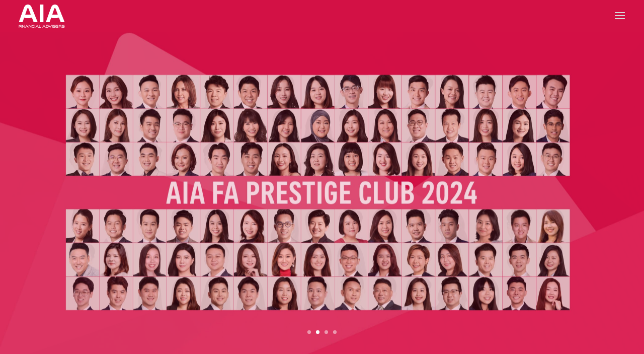

--- FILE ---
content_type: text/html; charset=UTF-8
request_url: https://www.aiafateam.com.sg/aia-fa-prestige-club/page/2/
body_size: 83734
content:
<!DOCTYPE html>
<html lang="en-GB">
<head>
	<meta charset="UTF-8" />
<meta http-equiv="X-UA-Compatible" content="IE=edge">
	<link rel="pingback" href="https://www.aiafateam.com.sg/xmlrpc.php" />

	<script type="text/javascript">
		document.documentElement.className = 'js';
	</script>

	<title>AIA FA Prestige Club | AIA Financial Advisers</title>
<script id="diviarea-loader">window.DiviPopupData=window.DiviAreaConfig={"zIndex":1000000,"animateSpeed":400,"triggerClassPrefix":"show-popup-","idAttrib":"data-popup","modalIndicatorClass":"is-modal","blockingIndicatorClass":"is-blocking","defaultShowCloseButton":true,"withCloseClass":"with-close","noCloseClass":"no-close","triggerCloseClass":"close","singletonClass":"single","darkModeClass":"dark","noShadowClass":"no-shadow","altCloseClass":"close-alt","popupSelector":".et_pb_section.popup","initializeOnEvent":"et_pb_after_init_modules","popupWrapperClass":"area-outer-wrap","fullHeightClass":"full-height","openPopupClass":"da-overlay-visible","overlayClass":"da-overlay","exitIndicatorClass":"on-exit","hoverTriggerClass":"on-hover","clickTriggerClass":"on-click","onExitDelay":2000,"notMobileClass":"not-mobile","notTabletClass":"not-tablet","notDesktopClass":"not-desktop","baseContext":"body","activePopupClass":"is-open","closeButtonClass":"da-close","withLoaderClass":"with-loader","debug":false,"ajaxUrl":"https:\/\/www.aiafateam.com.sg\/wp-admin\/admin-ajax.php","sys":[]};var divimode_loader=function(){"use strict";!function(t){t.DiviArea=t.DiviPopup={loaded:!1};var n=t.DiviArea,i=n.Hooks={},o={};function r(t,n,i){var r,e,c;if("string"==typeof t)if(o[t]){if(n)if((r=o[t])&&i)for(c=r.length;c--;)(e=r[c]).callback===n&&e.context===i&&(r[c]=!1);else for(c=r.length;c--;)r[c].callback===n&&(r[c]=!1)}else o[t]=[]}function e(t,n,i,r){if("string"==typeof t){var e={callback:n,priority:i,context:r},c=o[t];c?(c.push(e),c=function(t){var n,i,o,r,e=t.length;for(r=1;r<e;r++)for(n=t[r],i=r;i>0;i--)(o=t[i-1]).priority>n.priority&&(t[i]=o,t[i-1]=n);return t}(c)):c=[e],o[t]=c}}function c(t,n,i){"string"==typeof n&&(n=[n]);var r,e,c=[];for(r=0;r<n.length;r++)Array.prototype.push.apply(c,o[n[r]]);for(e=0;e<c.length;e++){var a=void 0;c[e]&&"function"==typeof c[e].callback&&("filter"===t?void 0!==(a=c[e].callback.apply(c[e].context,i))&&(i[0]=a):c[e].callback.apply(c[e].context,i))}if("filter"===t)return i[0]}i.silent=function(){return i},n.removeFilter=i.removeFilter=function(t,n){r(t,n)},n.removeAction=i.removeAction=function(t,n){r(t,n)},n.applyFilters=i.applyFilters=function(t){for(var n=[],i=arguments.length-1;i-- >0;)n[i]=arguments[i+1];return c("filter",t,n)},n.doAction=i.doAction=function(t){for(var n=[],i=arguments.length-1;i-- >0;)n[i]=arguments[i+1];c("action",t,n)},n.addFilter=i.addFilter=function(n,i,o,r){e(n,i,parseInt(o||10,10),r||t)},n.addAction=i.addAction=function(n,i,o,r){e(n,i,parseInt(o||10,10),r||t)},n.addActionOnce=i.addActionOnce=function(n,i,o,c){e(n,i,parseInt(o||10,10),c||t),e(n,(function(){r(n,i)}),1+parseInt(o||10,10),c||t)}}(window);return{}}();
</script><style id="et-divi-userfonts">@font-face { font-family: "AIAEverest-CondensedMedium"; font-display: swap;  src: url("https://www.aiafateam.com.sg/wp-content/uploads/et-fonts/AIAEverest-CondensedMedium-1-2.otf") format("opentype"); }@font-face { font-family: "AIAEverest-Regular"; font-display: swap;  src: url("https://www.aiafateam.com.sg/wp-content/uploads/et-fonts/AIAEverest-Regular-2.otf") format("opentype"); }@font-face { font-family: "AIAEverest-Condensed"; font-display: swap;  src: url("https://www.aiafateam.com.sg/wp-content/uploads/et-fonts/AIAEverest-Condensed-2.otf") format("opentype"); }</style><meta name='robots' content='max-image-preview:large' />
<script type="text/javascript">
			let jqueryParams=[],jQuery=function(r){return jqueryParams=[...jqueryParams,r],jQuery},$=function(r){return jqueryParams=[...jqueryParams,r],$};window.jQuery=jQuery,window.$=jQuery;let customHeadScripts=!1;jQuery.fn=jQuery.prototype={},$.fn=jQuery.prototype={},jQuery.noConflict=function(r){if(window.jQuery)return jQuery=window.jQuery,$=window.jQuery,customHeadScripts=!0,jQuery.noConflict},jQuery.ready=function(r){jqueryParams=[...jqueryParams,r]},$.ready=function(r){jqueryParams=[...jqueryParams,r]},jQuery.load=function(r){jqueryParams=[...jqueryParams,r]},$.load=function(r){jqueryParams=[...jqueryParams,r]},jQuery.fn.ready=function(r){jqueryParams=[...jqueryParams,r]},$.fn.ready=function(r){jqueryParams=[...jqueryParams,r]};</script><link rel='dns-prefetch' href='//static.addtoany.com' />
<link rel='dns-prefetch' href='//stats.wp.com' />
<link rel='dns-prefetch' href='//use.fontawesome.com' />
<link rel='dns-prefetch' href='//v0.wordpress.com' />
<link rel='preconnect' href='//i0.wp.com' />
<link rel="alternate" type="application/rss+xml" title="AIA Financial Advisers &raquo; Feed" href="https://www.aiafateam.com.sg/feed/" />
<link rel="alternate" type="application/rss+xml" title="AIA Financial Advisers &raquo; Comments Feed" href="https://www.aiafateam.com.sg/comments/feed/" />
<meta content="AIAFA 2024 v.1.0" name="generator"/><style id='wp-block-library-theme-inline-css' type='text/css'>
.wp-block-audio :where(figcaption){color:#555;font-size:13px;text-align:center}.is-dark-theme .wp-block-audio :where(figcaption){color:#ffffffa6}.wp-block-audio{margin:0 0 1em}.wp-block-code{border:1px solid #ccc;border-radius:4px;font-family:Menlo,Consolas,monaco,monospace;padding:.8em 1em}.wp-block-embed :where(figcaption){color:#555;font-size:13px;text-align:center}.is-dark-theme .wp-block-embed :where(figcaption){color:#ffffffa6}.wp-block-embed{margin:0 0 1em}.blocks-gallery-caption{color:#555;font-size:13px;text-align:center}.is-dark-theme .blocks-gallery-caption{color:#ffffffa6}:root :where(.wp-block-image figcaption){color:#555;font-size:13px;text-align:center}.is-dark-theme :root :where(.wp-block-image figcaption){color:#ffffffa6}.wp-block-image{margin:0 0 1em}.wp-block-pullquote{border-bottom:4px solid;border-top:4px solid;color:currentColor;margin-bottom:1.75em}.wp-block-pullquote cite,.wp-block-pullquote footer,.wp-block-pullquote__citation{color:currentColor;font-size:.8125em;font-style:normal;text-transform:uppercase}.wp-block-quote{border-left:.25em solid;margin:0 0 1.75em;padding-left:1em}.wp-block-quote cite,.wp-block-quote footer{color:currentColor;font-size:.8125em;font-style:normal;position:relative}.wp-block-quote:where(.has-text-align-right){border-left:none;border-right:.25em solid;padding-left:0;padding-right:1em}.wp-block-quote:where(.has-text-align-center){border:none;padding-left:0}.wp-block-quote.is-large,.wp-block-quote.is-style-large,.wp-block-quote:where(.is-style-plain){border:none}.wp-block-search .wp-block-search__label{font-weight:700}.wp-block-search__button{border:1px solid #ccc;padding:.375em .625em}:where(.wp-block-group.has-background){padding:1.25em 2.375em}.wp-block-separator.has-css-opacity{opacity:.4}.wp-block-separator{border:none;border-bottom:2px solid;margin-left:auto;margin-right:auto}.wp-block-separator.has-alpha-channel-opacity{opacity:1}.wp-block-separator:not(.is-style-wide):not(.is-style-dots){width:100px}.wp-block-separator.has-background:not(.is-style-dots){border-bottom:none;height:1px}.wp-block-separator.has-background:not(.is-style-wide):not(.is-style-dots){height:2px}.wp-block-table{margin:0 0 1em}.wp-block-table td,.wp-block-table th{word-break:normal}.wp-block-table :where(figcaption){color:#555;font-size:13px;text-align:center}.is-dark-theme .wp-block-table :where(figcaption){color:#ffffffa6}.wp-block-video :where(figcaption){color:#555;font-size:13px;text-align:center}.is-dark-theme .wp-block-video :where(figcaption){color:#ffffffa6}.wp-block-video{margin:0 0 1em}:root :where(.wp-block-template-part.has-background){margin-bottom:0;margin-top:0;padding:1.25em 2.375em}
</style>
<style id='font-awesome-svg-styles-default-inline-css' type='text/css'>
.svg-inline--fa {
  display: inline-block;
  height: 1em;
  overflow: visible;
  vertical-align: -.125em;
}
</style>
<link rel='stylesheet' id='font-awesome-svg-styles-css' href='https://www.aiafateam.com.sg/wp-content/uploads/font-awesome/v5.15.1/css/svg-with-js.css' type='text/css' media='all' />
<style id='font-awesome-svg-styles-inline-css' type='text/css'>
   .wp-block-font-awesome-icon svg::before,
   .wp-rich-text-font-awesome-icon svg::before {content: unset;}
</style>
<style id='global-styles-inline-css' type='text/css'>
:root{--wp--preset--aspect-ratio--square: 1;--wp--preset--aspect-ratio--4-3: 4/3;--wp--preset--aspect-ratio--3-4: 3/4;--wp--preset--aspect-ratio--3-2: 3/2;--wp--preset--aspect-ratio--2-3: 2/3;--wp--preset--aspect-ratio--16-9: 16/9;--wp--preset--aspect-ratio--9-16: 9/16;--wp--preset--color--black: #000000;--wp--preset--color--cyan-bluish-gray: #abb8c3;--wp--preset--color--white: #ffffff;--wp--preset--color--pale-pink: #f78da7;--wp--preset--color--vivid-red: #cf2e2e;--wp--preset--color--luminous-vivid-orange: #ff6900;--wp--preset--color--luminous-vivid-amber: #fcb900;--wp--preset--color--light-green-cyan: #7bdcb5;--wp--preset--color--vivid-green-cyan: #00d084;--wp--preset--color--pale-cyan-blue: #8ed1fc;--wp--preset--color--vivid-cyan-blue: #0693e3;--wp--preset--color--vivid-purple: #9b51e0;--wp--preset--gradient--vivid-cyan-blue-to-vivid-purple: linear-gradient(135deg,rgba(6,147,227,1) 0%,rgb(155,81,224) 100%);--wp--preset--gradient--light-green-cyan-to-vivid-green-cyan: linear-gradient(135deg,rgb(122,220,180) 0%,rgb(0,208,130) 100%);--wp--preset--gradient--luminous-vivid-amber-to-luminous-vivid-orange: linear-gradient(135deg,rgba(252,185,0,1) 0%,rgba(255,105,0,1) 100%);--wp--preset--gradient--luminous-vivid-orange-to-vivid-red: linear-gradient(135deg,rgba(255,105,0,1) 0%,rgb(207,46,46) 100%);--wp--preset--gradient--very-light-gray-to-cyan-bluish-gray: linear-gradient(135deg,rgb(238,238,238) 0%,rgb(169,184,195) 100%);--wp--preset--gradient--cool-to-warm-spectrum: linear-gradient(135deg,rgb(74,234,220) 0%,rgb(151,120,209) 20%,rgb(207,42,186) 40%,rgb(238,44,130) 60%,rgb(251,105,98) 80%,rgb(254,248,76) 100%);--wp--preset--gradient--blush-light-purple: linear-gradient(135deg,rgb(255,206,236) 0%,rgb(152,150,240) 100%);--wp--preset--gradient--blush-bordeaux: linear-gradient(135deg,rgb(254,205,165) 0%,rgb(254,45,45) 50%,rgb(107,0,62) 100%);--wp--preset--gradient--luminous-dusk: linear-gradient(135deg,rgb(255,203,112) 0%,rgb(199,81,192) 50%,rgb(65,88,208) 100%);--wp--preset--gradient--pale-ocean: linear-gradient(135deg,rgb(255,245,203) 0%,rgb(182,227,212) 50%,rgb(51,167,181) 100%);--wp--preset--gradient--electric-grass: linear-gradient(135deg,rgb(202,248,128) 0%,rgb(113,206,126) 100%);--wp--preset--gradient--midnight: linear-gradient(135deg,rgb(2,3,129) 0%,rgb(40,116,252) 100%);--wp--preset--font-size--small: 13px;--wp--preset--font-size--medium: 20px;--wp--preset--font-size--large: 36px;--wp--preset--font-size--x-large: 42px;--wp--preset--spacing--20: 0.44rem;--wp--preset--spacing--30: 0.67rem;--wp--preset--spacing--40: 1rem;--wp--preset--spacing--50: 1.5rem;--wp--preset--spacing--60: 2.25rem;--wp--preset--spacing--70: 3.38rem;--wp--preset--spacing--80: 5.06rem;--wp--preset--shadow--natural: 6px 6px 9px rgba(0, 0, 0, 0.2);--wp--preset--shadow--deep: 12px 12px 50px rgba(0, 0, 0, 0.4);--wp--preset--shadow--sharp: 6px 6px 0px rgba(0, 0, 0, 0.2);--wp--preset--shadow--outlined: 6px 6px 0px -3px rgba(255, 255, 255, 1), 6px 6px rgba(0, 0, 0, 1);--wp--preset--shadow--crisp: 6px 6px 0px rgba(0, 0, 0, 1);}:root { --wp--style--global--content-size: 823px;--wp--style--global--wide-size: 1080px; }:where(body) { margin: 0; }.wp-site-blocks > .alignleft { float: left; margin-right: 2em; }.wp-site-blocks > .alignright { float: right; margin-left: 2em; }.wp-site-blocks > .aligncenter { justify-content: center; margin-left: auto; margin-right: auto; }:where(.is-layout-flex){gap: 0.5em;}:where(.is-layout-grid){gap: 0.5em;}.is-layout-flow > .alignleft{float: left;margin-inline-start: 0;margin-inline-end: 2em;}.is-layout-flow > .alignright{float: right;margin-inline-start: 2em;margin-inline-end: 0;}.is-layout-flow > .aligncenter{margin-left: auto !important;margin-right: auto !important;}.is-layout-constrained > .alignleft{float: left;margin-inline-start: 0;margin-inline-end: 2em;}.is-layout-constrained > .alignright{float: right;margin-inline-start: 2em;margin-inline-end: 0;}.is-layout-constrained > .aligncenter{margin-left: auto !important;margin-right: auto !important;}.is-layout-constrained > :where(:not(.alignleft):not(.alignright):not(.alignfull)){max-width: var(--wp--style--global--content-size);margin-left: auto !important;margin-right: auto !important;}.is-layout-constrained > .alignwide{max-width: var(--wp--style--global--wide-size);}body .is-layout-flex{display: flex;}.is-layout-flex{flex-wrap: wrap;align-items: center;}.is-layout-flex > :is(*, div){margin: 0;}body .is-layout-grid{display: grid;}.is-layout-grid > :is(*, div){margin: 0;}body{padding-top: 0px;padding-right: 0px;padding-bottom: 0px;padding-left: 0px;}:root :where(.wp-element-button, .wp-block-button__link){background-color: #32373c;border-width: 0;color: #fff;font-family: inherit;font-size: inherit;line-height: inherit;padding: calc(0.667em + 2px) calc(1.333em + 2px);text-decoration: none;}.has-black-color{color: var(--wp--preset--color--black) !important;}.has-cyan-bluish-gray-color{color: var(--wp--preset--color--cyan-bluish-gray) !important;}.has-white-color{color: var(--wp--preset--color--white) !important;}.has-pale-pink-color{color: var(--wp--preset--color--pale-pink) !important;}.has-vivid-red-color{color: var(--wp--preset--color--vivid-red) !important;}.has-luminous-vivid-orange-color{color: var(--wp--preset--color--luminous-vivid-orange) !important;}.has-luminous-vivid-amber-color{color: var(--wp--preset--color--luminous-vivid-amber) !important;}.has-light-green-cyan-color{color: var(--wp--preset--color--light-green-cyan) !important;}.has-vivid-green-cyan-color{color: var(--wp--preset--color--vivid-green-cyan) !important;}.has-pale-cyan-blue-color{color: var(--wp--preset--color--pale-cyan-blue) !important;}.has-vivid-cyan-blue-color{color: var(--wp--preset--color--vivid-cyan-blue) !important;}.has-vivid-purple-color{color: var(--wp--preset--color--vivid-purple) !important;}.has-black-background-color{background-color: var(--wp--preset--color--black) !important;}.has-cyan-bluish-gray-background-color{background-color: var(--wp--preset--color--cyan-bluish-gray) !important;}.has-white-background-color{background-color: var(--wp--preset--color--white) !important;}.has-pale-pink-background-color{background-color: var(--wp--preset--color--pale-pink) !important;}.has-vivid-red-background-color{background-color: var(--wp--preset--color--vivid-red) !important;}.has-luminous-vivid-orange-background-color{background-color: var(--wp--preset--color--luminous-vivid-orange) !important;}.has-luminous-vivid-amber-background-color{background-color: var(--wp--preset--color--luminous-vivid-amber) !important;}.has-light-green-cyan-background-color{background-color: var(--wp--preset--color--light-green-cyan) !important;}.has-vivid-green-cyan-background-color{background-color: var(--wp--preset--color--vivid-green-cyan) !important;}.has-pale-cyan-blue-background-color{background-color: var(--wp--preset--color--pale-cyan-blue) !important;}.has-vivid-cyan-blue-background-color{background-color: var(--wp--preset--color--vivid-cyan-blue) !important;}.has-vivid-purple-background-color{background-color: var(--wp--preset--color--vivid-purple) !important;}.has-black-border-color{border-color: var(--wp--preset--color--black) !important;}.has-cyan-bluish-gray-border-color{border-color: var(--wp--preset--color--cyan-bluish-gray) !important;}.has-white-border-color{border-color: var(--wp--preset--color--white) !important;}.has-pale-pink-border-color{border-color: var(--wp--preset--color--pale-pink) !important;}.has-vivid-red-border-color{border-color: var(--wp--preset--color--vivid-red) !important;}.has-luminous-vivid-orange-border-color{border-color: var(--wp--preset--color--luminous-vivid-orange) !important;}.has-luminous-vivid-amber-border-color{border-color: var(--wp--preset--color--luminous-vivid-amber) !important;}.has-light-green-cyan-border-color{border-color: var(--wp--preset--color--light-green-cyan) !important;}.has-vivid-green-cyan-border-color{border-color: var(--wp--preset--color--vivid-green-cyan) !important;}.has-pale-cyan-blue-border-color{border-color: var(--wp--preset--color--pale-cyan-blue) !important;}.has-vivid-cyan-blue-border-color{border-color: var(--wp--preset--color--vivid-cyan-blue) !important;}.has-vivid-purple-border-color{border-color: var(--wp--preset--color--vivid-purple) !important;}.has-vivid-cyan-blue-to-vivid-purple-gradient-background{background: var(--wp--preset--gradient--vivid-cyan-blue-to-vivid-purple) !important;}.has-light-green-cyan-to-vivid-green-cyan-gradient-background{background: var(--wp--preset--gradient--light-green-cyan-to-vivid-green-cyan) !important;}.has-luminous-vivid-amber-to-luminous-vivid-orange-gradient-background{background: var(--wp--preset--gradient--luminous-vivid-amber-to-luminous-vivid-orange) !important;}.has-luminous-vivid-orange-to-vivid-red-gradient-background{background: var(--wp--preset--gradient--luminous-vivid-orange-to-vivid-red) !important;}.has-very-light-gray-to-cyan-bluish-gray-gradient-background{background: var(--wp--preset--gradient--very-light-gray-to-cyan-bluish-gray) !important;}.has-cool-to-warm-spectrum-gradient-background{background: var(--wp--preset--gradient--cool-to-warm-spectrum) !important;}.has-blush-light-purple-gradient-background{background: var(--wp--preset--gradient--blush-light-purple) !important;}.has-blush-bordeaux-gradient-background{background: var(--wp--preset--gradient--blush-bordeaux) !important;}.has-luminous-dusk-gradient-background{background: var(--wp--preset--gradient--luminous-dusk) !important;}.has-pale-ocean-gradient-background{background: var(--wp--preset--gradient--pale-ocean) !important;}.has-electric-grass-gradient-background{background: var(--wp--preset--gradient--electric-grass) !important;}.has-midnight-gradient-background{background: var(--wp--preset--gradient--midnight) !important;}.has-small-font-size{font-size: var(--wp--preset--font-size--small) !important;}.has-medium-font-size{font-size: var(--wp--preset--font-size--medium) !important;}.has-large-font-size{font-size: var(--wp--preset--font-size--large) !important;}.has-x-large-font-size{font-size: var(--wp--preset--font-size--x-large) !important;}
:where(.wp-block-post-template.is-layout-flex){gap: 1.25em;}:where(.wp-block-post-template.is-layout-grid){gap: 1.25em;}
:where(.wp-block-columns.is-layout-flex){gap: 2em;}:where(.wp-block-columns.is-layout-grid){gap: 2em;}
:root :where(.wp-block-pullquote){font-size: 1.5em;line-height: 1.6;}
</style>
<link rel='stylesheet' id='dica-builder-styles-css' href='https://www.aiafateam.com.sg/wp-content/plugins/dg-divi-carousel/assets/css/dica-builder.css?ver=3.0.0' type='text/css' media='all' />
<link rel='stylesheet' id='dica-lightbox-styles-css' href='https://www.aiafateam.com.sg/wp-content/plugins/dg-divi-carousel/styles/light-box-styles.css?ver=3.0.0' type='text/css' media='all' />
<link rel='stylesheet' id='swipe-style-css' href='https://www.aiafateam.com.sg/wp-content/plugins/dg-divi-carousel/styles/swiper.min.css?ver=3.0.0' type='text/css' media='all' />
<link rel='stylesheet' id='css-divi-area-css' href='https://www.aiafateam.com.sg/wp-content/plugins/popups-for-divi/styles/front.min.css?ver=3.1.0' type='text/css' media='all' />
<style id='css-divi-area-inline-css' type='text/css'>
.et_pb_section.popup{display:none}
</style>
<style id='nfd-wonder-blocks-utilities-inline-css' type='text/css'>
.nfd-relative{position:relative!important}.-nfd-bottom-1{bottom:-.25rem!important}.-nfd-top-0\.5{top:-.125rem!important}.-nfd-top-1{top:-.25rem!important}.nfd-top-10{top:2.5rem!important}.nfd-col-start-1{grid-column-start:1!important}.nfd-col-start-2{grid-column-start:2!important}.nfd-col-start-3{grid-column-start:3!important}.nfd-col-start-4{grid-column-start:4!important}.nfd-col-start-5{grid-column-start:5!important}.nfd-col-start-6{grid-column-start:6!important}.nfd-col-start-7{grid-column-start:7!important}.nfd-col-end-10{grid-column-end:10!important}.nfd-col-end-11{grid-column-end:11!important}.nfd-col-end-12{grid-column-end:12!important}.nfd-col-end-13{grid-column-end:13!important}.nfd-col-end-7{grid-column-end:7!important}.nfd-col-end-8{grid-column-end:8!important}.nfd-col-end-9{grid-column-end:9!important}.nfd-row-start-1{grid-row-start:1!important}.-nfd-mx-2:not([style*=margin]){margin-left:-.5rem!important;margin-right:-.5rem!important}.nfd-my-0:not([style*=margin]){margin-bottom:0!important;margin-top:0!important}.nfd-mb-8:not([style*=margin]){margin-bottom:2rem!important}.nfd-mt-2:not([style*=margin]){margin-top:.5rem!important}.nfd-mt-8:not([style*=margin]){margin-top:2rem!important}.nfd-mt-\[-100px\]:not([style*=margin]){margin-top:-100px!important}.nfd-grid{display:grid!important}.nfd-h-full{height:100%!important}.nfd-w-full{width:100%!important}.nfd-shrink-0{flex-shrink:0!important}.nfd-grow{flex-grow:1!important}.nfd-grid-cols-11{grid-template-columns:repeat(11,minmax(0,1fr))!important}.nfd-grid-cols-12{grid-template-columns:repeat(12,minmax(0,1fr))!important}.nfd-grid-cols-2{grid-template-columns:repeat(2,minmax(0,1fr))!important}.nfd-grid-rows-1{grid-template-rows:repeat(1,minmax(0,1fr))!important}.nfd-items-center{align-items:center!important}.nfd-gap-y-10{row-gap:2.5rem!important}.nfd-overflow-hidden{overflow:hidden!important}.nfd-border-b{border-bottom-width:1px!important}.nfd-border-dashed{border-style:dashed!important}.nfd-p-0:not([style*=padding]){padding:0!important}.nfd-p-10:not([style*=padding]){padding:2.5rem!important}.nfd-p-2:not([style*=padding]){padding:.5rem!important}.nfd-p-4:not([style*=padding]){padding:1rem!important}.nfd-p-8:not([style*=padding]){padding:2rem!important}.nfd-px-0:not([style*=padding]){padding-left:0!important;padding-right:0!important}.nfd-px-4:not([style*=padding]){padding-left:1rem!important;padding-right:1rem!important}.nfd-px-8:not([style*=padding]){padding-left:2rem!important;padding-right:2rem!important}.nfd-py-0:not([style*=padding]){padding-bottom:0!important;padding-top:0!important}.nfd-py-4:not([style*=padding]){padding-bottom:1rem!important;padding-top:1rem!important}.nfd-py-5:not([style*=padding]){padding-bottom:1.25rem!important;padding-top:1.25rem!important}.nfd-pt-0:not([style*=padding]){padding-top:0!important}.nfd-text-left{text-align:left!important}.nfd-wc-products{self-align:flex-start!important;flex-grow:0!important}.nfd-wc-products>ul{row-gap:calc(var(--wndb--gap--2xl)*var(--wndb--gap--scale-factor))!important}.nfd-wc-products .wc-block-grid__product-image{overflow:hidden!important}.nfd-wc-products .wc-block-grid__product-image img{transition:transform .6s ease-in-out!important}.nfd-wc-products .wc-block-grid__product-image img:hover{transform:scale(1.1)!important}.nfd-wc-products .wc-block-components-product-sale-badge{-webkit-backdrop-filter:blur(4px)!important;backdrop-filter:blur(4px)!important;background:hsla(0,0%,100%,.5)!important;border:1px solid hsla(0,0%,100%,.2)!important;border-radius:999px!important;font-size:.8125rem!important;font-weight:700!important;margin:6px!important;padding:4px 12px!important}.nfd-wc-products .wc-block-components-product-sale-badge>span{background:transparent!important}.nfd-wc-products .wc-block-components-product-price{color:inherit!important}.nfd-wc-search .wp-block-search__inside-wrapper{background-color:var(--wndb--color--borders)!important;border:2px solid var(--wndb--color--subtle)!important;border-radius:999px!important;max-width:100%!important;padding:0!important;width:25rem!important}.nfd-wc-search .wp-block-search__inside-wrapper input[type=search]{background:none!important;border:none!important;border-bottom-left-radius:999px!important;border-top-left-radius:999px!important;color:var(--wndb--color--text--contrast)!important;font-size:1.25rem!important;font-weight:500!important;min-height:3.75rem!important;padding-inline:24px!important}.nfd-wc-search .wp-block-search__inside-wrapper:has(button:focus),.nfd-wc-search .wp-block-search__inside-wrapper:has(input[type=search]:focus){outline:2px solid var(--wndb--color--text--contrast)!important;outline-offset:2px!important}.nfd-wc-search .wp-block-search__button{aspect-ratio:1/1!important;background:var(--wndb-gray-800)!important;border-radius:999px!important;height:100%!important;margin-left:0!important;margin-right:2px!important;margin-top:2px!important}.nfd-wc-search .wp-block-search__button:focus,.nfd-wc-search .wp-block-search__button:hover{background:var(--wndb-gray-900)!important;filter:none!important;outline:2px solid var(--wndb-gray-900)!important;outline-offset:2px!important}.nfd-wc-search .wp-block-search__inside-wrapper input[type=search]::-moz-placeholder{color:var(--wndb--color--text--faded)!important}.nfd-wc-search .wp-block-search__inside-wrapper input[type=search]::placeholder{color:var(--wndb--color--text--faded)!important}.nfd-commerce-icons{align-items:center!important;display:flex!important;flex-direction:row!important;gap:8px!important}.nfd-commerce-icons .wc-block-cart-link__text{display:none!important}.nfd-commerce-icons .wp-block-search__button svg,.nfd-commerce-icons svg.wc-block-customer-account__account-icon,.nfd-commerce-icons svg.wc-block-mini-cart__icon{height:28px!important;width:28px!important}.nfd-commerce-icons .wp-block-search__button-only .wp-block-search__button.has-icon{align-items:center!important;background:none!important;color:currentcolor!important;display:flex!important;padding:0!important}.nfd-commerce-icons .wp-block-search__button-only .wp-block-search__input{margin-right:.5em!important}.nfd-commerce-icons .wp-block-woocommerce-customer-account a{padding:0!important}:root{--wndb-mask-color:rgba(0,0,0,.15);--wndb-mask-position:50% 50% at 50% 20%;--wndb-mask-opacity:0.35}[class*=nfd-bg-effect]{isolation:isolate!important;position:relative!important}[class*=nfd-wb-header] [class*=nfd-bg-effect]{z-index:1!important}.has-modal-open [class*=nfd-bg-effect]{isolation:unset!important}.nfd-bg-effect-position-center{--wndb-mask-position:50% 50% at 50% 50%}[class*=nfd-bg-effect]:after{content:""!important;inset:0!important;-webkit-mask-image:radial-gradient(ellipse var(--wndb-mask-position),#000 70%,rgba(0,0,0,.3) 100%)!important;mask-image:radial-gradient(ellipse var(--wndb-mask-position),#000 70%,rgba(0,0,0,.3) 100%)!important;opacity:var(--wndb-mask-opacity)!important;pointer-events:none!important;position:absolute!important;z-index:-1!important}.nfd-bg-effect-dots:after{--wndb-mask-opacity:1;background:radial-gradient(var(--wndb-mask-color) 1px,transparent 1px)!important;background-size:20px 20px!important}.nfd-bg-effect-grid:after{background-image:linear-gradient(to right,var(--wndb-mask-color) 1px,transparent 1px),linear-gradient(to bottom,var(--wndb-mask-color) 1px,transparent 1px)!important;background-size:50px 50px!important}.nfd-bg-effect-grid-perspective{perspective:1000px!important}.has-modal-open .nfd-bg-effect-grid-perspective{perspective:unset!important}.nfd-bg-effect-grid-perspective:after{--wndb-mask-opacity:0.6;background-size:100px 100px!important;transform:rotateX(-60deg) translateZ(0)!important;transform-origin:top!important;transform-style:preserve-3d!important}.nfd-bg-effect-grid-2:after,.nfd-bg-effect-grid-perspective:after{background-image:linear-gradient(to right,var(--wndb-mask-color) 1px,transparent 1px),linear-gradient(to bottom,var(--wndb-mask-color) 1px,transparent 1px)!important}.nfd-bg-effect-grid-2:after{background-size:14px 32px!important}.nfd-bg-effect-grid-3{overflow:hidden!important}.nfd-bg-effect-grid-3:after{background-image:linear-gradient(to right,var(--wndb-mask-color) 1px,transparent 1px),linear-gradient(to bottom,var(--wndb-mask-color) 1px,transparent 1px)!important;background-size:32px 80px!important;right:-40%!important;top:-20%!important;transform:scale(1.5) skew(-30deg,30deg)!important}.nfd-bg-effect-lines:after{--wndb-mask-opacity:0.4;background-image:linear-gradient(to right,var(--wndb-mask-color) 1px,transparent 1px)!important;background-size:48px!important}.nfd-bg-effect-lines-2{--wndb-mask-opacity:0.45;overflow:hidden!important;perspective:1000px!important}.has-modal-open .nfd-bg-effect-lines-2{perspective:unset!important}.nfd-bg-effect-lines-2:after{background-image:linear-gradient(to right,var(--wndb-mask-color) 1px,transparent 1px)!important;background-size:30px!important;right:-40%!important;top:-20%!important;transform:rotateX(-45deg) skew(-16deg) translateZ(0)!important;transform-origin:right!important;transform-style:preserve-3d!important}.nfd-mask-opacity-0:after{--wndb-mask-opacity:0.8}:where(:root){--wndb--max-w--prose:min(65ch,1100px)}.nfd-max-w-prose:not(.nfd-max-w-full),:where(.nfd-text-balance:not(.nfd-max-w-full)){max-width:var(--wndb--max-w--prose)!important}.nfd-max-w-prose:not(.nfd-max-w-full).has-text-align-center,:where(.nfd-text-balance:not(.nfd-max-w-full)).has-text-align-center{margin-inline:auto!important}.nfd-max-w-prose:not(.nfd-max-w-full).has-text-align-right,:where(.nfd-text-balance:not(.nfd-max-w-full)).has-text-align-right{margin-inline-start:auto!important}:where(.nfd-text-balance){text-wrap:balance!important}.nfd-text-balance>h1,.nfd-text-balance>h2,.nfd-text-balance>h3,.nfd-text-balance>h4,.nfd-text-balance>p{text-wrap:balance!important}.nfd-text-pretty,.nfd-text-pretty>h1,.nfd-text-pretty>h2,.nfd-text-pretty>h3,.nfd-text-pretty>h4,.nfd-text-pretty>p{text-wrap:pretty!important}.wp-block-image figcaption{font-weight:400!important;margin-inline:auto!important;max-width:64ch!important;padding-block-start:.5em!important;text-wrap:balance!important}.wp-block-quote>.nfd-text-pretty{font-weight:550;margin-block:.25em}:where(:root){--wndb--text-scale-factor:1;--wndb--text--xs:0.75rem;--wndb--text--sm:0.875rem;--wndb--text--base:1rem;--wndb--text--md:1.125rem;--wndb--text--lg:1.5rem;--wndb--text--xl:2.375rem;--wndb--text--huge:clamp(2.75rem,1.4688rem + 2.5vw,3.5rem);--wndb--text-giga:clamp(3.25rem,2.546875rem + 2.25vw,4.375rem)}.nfd-text-xs:not([class*=font-size]):not([style*=font-size]){font-size:calc(var(--wndb--text--xs)*var(--wndb--text-scale-factor))!important}.nfd-text-xs:not([style*=letter-spacing]){letter-spacing:.05em!important}.nfd-text-sm:not([class*=font-size]):not([style*=font-size]){font-size:calc(var(--wndb--text--sm)*var(--wndb--text-scale-factor))!important}.nfd-text-base:not([class*=font-size]):not([style*=font-size]){font-size:calc(var(--wndb--text--base)*var(--wndb--text-scale-factor))!important}.nfd-text-md:not([class*=font-size]):not([style*=font-size]){font-size:calc(var(--wndb--text--md)*var(--wndb--text-scale-factor))!important}.nfd-text-base:not([style*=line-height]),.nfd-text-md:not([style*=line-height]){line-height:1.6!important}.nfd-text-lg:not([class*=font-size]):not([style*=font-size]){font-size:calc(var(--wndb--text--lg)*var(--wndb--text-scale-factor))!important}.nfd-text-lg:not([style*=line-height]){line-height:1.4!important}.nfd-text-lg:not([style*=letter-spacing]){letter-spacing:0!important}.nfd-text-lg:not([style*=font-weight]){font-weight:500!important}.nfd-text-xl:not([class*=font-size]):not([style*=font-size]){font-size:var(--wndb--text--xl)!important}.nfd-text-xl:not([style*=line-height]){line-height:1.25!important}.nfd-text-xl:not([style*=letter-spacing]){letter-spacing:-.01em!important}.nfd-text-xl:not([style*=font-weight]){font-weight:500!important}:where(.nfd-text-huge:not([class*=font-size]):not([style*=font-size])){font-size:calc(var(--wndb--text--huge)*var(--wndb--text-scale-factor))!important;max-width:var(--wndb--max-w--prose)!important;text-wrap:balance!important}:where(.nfd-text-giga:not([class*=font-size]):not([style*=font-size])).has-text-align-center,:where(.nfd-text-huge:not([class*=font-size]):not([style*=font-size])).has-text-align-center{margin-inline:auto!important}:where(.nfd-text-giga:not([class*=font-size]):not([style*=font-size])).has-text-align-right,:where(.nfd-text-huge:not([class*=font-size]):not([style*=font-size])).has-text-align-right{margin-inline-start:auto!important}.nfd-text-huge:not([style*=line-height]){line-height:1.1!important}.nfd-text-huge:not([style*=letter-spacing]){letter-spacing:-.025em!important}.nfd-text-huge:not([style*=font-weight]){font-weight:500!important}:where(.nfd-text-giga:not([class*=font-size]):not([style*=font-size])){font-size:calc(var(--wndb--text-giga)*var(--wndb--text-scale-factor))!important;max-width:var(--wndb--max-w--prose)!important;text-wrap:balance!important}.nfd-text-giga:not([style*=line-height]){line-height:1.1!important}.nfd-text-giga:not([style*=letter-spacing]){letter-spacing:-.04em!important}.nfd-text-giga:not([style*=font-weight]){font-weight:500!important}:root{--nfd-wb-anim-transition-duration:1400ms;--nfd-wb-anim-transition-delay:50ms;--nfd-wb-anim-transition-easing-function:cubic-bezier(0.4,1,0.65,1);--nfd-wb-anim-transition:all var(--nfd-wb-anim-transition-duration) var(--nfd-wb-anim-transition-easing-function) var(--nfd-wb-anim-transition-delay)}@media (prefers-reduced-motion:reduce){.nfd-wb-animate{transition:none!important}.nfd-wb-twist-in,[class*=nfd-wb-]{clip-path:none!important;opacity:1!important;transform:none!important}}@media (max-width:782px){.nfd-wb-animate{transition:none!important}.nfd-wb-twist-in,[class*=nfd-wb-]{clip-path:none!important;opacity:1!important;transform:none!important}}.nfd-wb-animate[data-replay-animation]{transition:none!important}.block-editor-block-preview__content-iframe [class*=nfd-wb-]{clip-path:none!important;opacity:1!important;transform:none!important}[class*=nfd-wb-fade-in]{--nfd-wb-anim-transition:opacity var(--nfd-wb-anim-transition-duration) var(--nfd-wb-anim-transition-easing-function) var(--nfd-wb-anim-transition-delay),transform var(--nfd-wb-anim-transition-duration) var(--nfd-wb-anim-transition-easing-function) var(--nfd-wb-anim-transition-delay);transition:var(--nfd-wb-anim-transition)}.nfd-wb-fade-in-bottom{--nfd-wb-anim-transition-duration:1200ms;opacity:0;transform:translate3d(0,90px,0);transition:var(--nfd-wb-anim-transition)}.nfd-wb-fade-in-bottom-short{transform:translate3d(0,32px,0) scale3d(.96,.96,.96);transform-origin:center bottom}.nfd-wb-fade-in-bottom-short,.nfd-wb-fade-in-top-short{--nfd-wb-anim-transition-duration:600ms;opacity:0;transition:var(--nfd-wb-anim-transition)}.nfd-wb-fade-in-top-short{transform:translate3d(0,-32px,0) scale3d(.96,.96,.96);transform-origin:center top}.nfd-wb-fade-in-left-short{transform:translate3d(-32px,0,0) scale3d(.96,.96,.96);transform-origin:center left}.nfd-wb-fade-in-left-short,.nfd-wb-fade-in-right-short{--nfd-wb-anim-transition-duration:600ms;opacity:0;transition:var(--nfd-wb-anim-transition)}.nfd-wb-fade-in-right-short{transform:translate3d(32px,0,0) scale3d(.96,.96,.96);transform-origin:right center}.nfd-wb-animated-in:not([data-replay-animation])[class*=nfd-wb-fade-in]{opacity:1;transform:translateZ(0) scaleX(1)}.nfd-wb-zoom-in{--nfd-wb-anim-transition-duration:1200ms;--nfd-wb-anim-transition:opacity var(--nfd-wb-anim-transition-duration) var(--nfd-wb-anim-transition-easing-function) var(--nfd-wb-anim-transition-delay),transform var(--nfd-wb-anim-transition-duration) var(--nfd-wb-anim-transition-easing-function) var(--nfd-wb-anim-transition-delay);transform:scale3d(.4,.4,.4)}.nfd-wb-zoom-in,.nfd-wb-zoom-in-short{opacity:0;transition:var(--nfd-wb-anim-transition)}.nfd-wb-zoom-in-short{--nfd-wb-anim-transition-duration:600ms;--nfd-wb-anim-transition:opacity var(--nfd-wb-anim-transition-duration) var(--nfd-wb-anim-transition-easing-function) var(--nfd-wb-anim-transition-delay),transform var(--nfd-wb-anim-transition-duration) var(--nfd-wb-anim-transition-easing-function) var(--nfd-wb-anim-transition-delay);transform:scale3d(.92,.92,.92)}.nfd-wb-animated-in:not([data-replay-animation])[class*=nfd-wb-zoom-]{opacity:1!important;transform:scaleX(1)!important}div:has(>.nfd-wb-twist-in){perspective:1200px}.nfd-wb-twist-in{--nfd-wb-anim-transition-duration:1000ms;--nfd-wb-anim-transition:opacity var(--nfd-wb-anim-transition-duration) var(--nfd-wb-anim-transition-easing-function) var(--nfd-wb-anim-transition-delay),transform var(--nfd-wb-anim-transition-duration) var(--nfd-wb-anim-transition-easing-function) var(--nfd-wb-anim-transition-delay);opacity:0;transform:translateY(40px) scale(.8) rotateY(30deg) rotate(-12deg) translateZ(0);transition:var(--nfd-wb-anim-transition)}.nfd-wb-animated-in:not([data-replay-animation]).nfd-wb-twist-in{opacity:1!important;transform:translateY(0) scale(1) rotateY(0deg) rotate(0deg) translateZ(0)!important}.nfd-wb-reveal-right{--nfd-wb-anim-transition-duration:1500ms;--nfd-wb-anim-transition-easing-function:cubic-bezier(0.4,0,0,1);--nfd-wb-anim-transition:clip-path var(--nfd-wb-anim-transition-duration) var(--nfd-wb-anim-transition-easing-function) var(--nfd-wb-anim-transition-delay);clip-path:inset(0 100% 0 0);transition:var(--nfd-wb-anim-transition)}.nfd-wb-animated-in>.nfd-wb-reveal-right:not([data-replay-animation]){clip-path:inset(0 0 0 0)!important}.nfd-delay-50{--nfd-wb-anim-transition-delay:50ms}.nfd-delay-150{--nfd-wb-anim-transition-delay:150ms}.nfd-delay-300{--nfd-wb-anim-transition-delay:300ms}.nfd-delay-450{--nfd-wb-anim-transition-delay:450ms}.nfd-delay-600{--nfd-wb-anim-transition-delay:600ms}.nfd-delay-750{--nfd-wb-anim-transition-delay:750ms}.nfd-delay-900{--nfd-wb-anim-transition-delay:900ms}.nfd-delay-1050{--nfd-wb-anim-transition-delay:1050ms}.nfd-delay-1200{--nfd-wb-anim-transition-delay:1200ms}.nfd-delay-1350{--nfd-wb-anim-transition-delay:1350ms}.nfd-delay-1500{--nfd-wb-anim-transition-delay:1500ms}:where(:root){--wndb--container:1200px;--wndb--container--wide:1340px}body .is-layout-constrained:has(.nfd-container.is-layout-constrained)>.nfd-container.is-layout-constrained{max-width:unset!important;width:100%!important}.is-layout-constrained.has-global-padding:has(.nfd-container.is-layout-constrained)>.nfd-container.is-layout-constrained{margin-left:calc(var(--wp--style--root--padding-left)*-1)!important;margin-right:calc(var(--wp--style--root--padding-right)*-1)!important;max-width:unset!important;width:unset!important}.editor-styles-wrapper .nfd-container:is(.is-layout-constrained)>:where(:not(.alignleft):not(.alignright):not(.alignfull):not(.alignwide)),.editor-styles-wrapper .nfd-container>:where(.wp-block-cover-is-layout-constrained:not(.alignleft):not(.alignright):not(.alignfull):not(.alignwide)):not([style*=margin]),.nfd-container:is(.is-layout-constrained)>:where(:not(.alignleft):not(.alignright):not(.alignfull):not(.alignwide)),.nfd-container:is(.nfd-my-0)>div,.nfd-container>:where(.wp-block-cover-is-layout-constrained:not(.alignleft):not(.alignright):not(.alignfull):not(.alignwide)){max-width:var(--wndb--container);width:100%}.editor-styles-wrapper .nfd-container:is(.is-layout-constrained)>.alignwide,.nfd-container:is(.is-layout-constrained).alignwide>:where(:not(.alignleft):not(.alignright):not(.alignfull)):not([style*=margin]),.nfd-container:is(.is-layout-constrained)>.alignwide,.nfd-container:is(.nfd-my-0)>.alignwide{max-width:var(--wndb--container--wide);width:100%}.nfd-container:not(.alignfull){padding-inline:var(--wndb--p)!important}.nfd-container:is(.nfd-my-0)>div:not([style*=margin]){margin-inline:auto!important}[class*=nfd-divider-]{position:relative;z-index:13}[class*=nfd-divider-]~[class*=nfd-divider-]{z-index:12!important}[class*=nfd-divider-]~[class*=nfd-divider-]~[class*=nfd-divider-]{z-index:11!important}[class*=nfd-divider-]:before{background:inherit!important;bottom:calc(var(--wndb--divider-size)*-1)!important;content:""!important;height:var(--wndb--divider-size)!important;left:0!important;pointer-events:none!important;position:absolute!important;width:100%!important;z-index:10!important}.nfd-divider-arrow{--wndb--divider-size:16px}.nfd-divider-arrow:before{bottom:calc(var(--wndb--divider-size)*-1)!important;height:calc(var(--wndb--divider-size)*2)!important;left:50%!important;transform:translateX(-50%) rotate(45deg)!important;width:calc(var(--wndb--divider-size)*2)!important}.nfd-divider-clouds{--wndb--divider-size:150px}.nfd-divider-clouds:after,.nfd-divider-clouds:before{background:inherit!important;background-image:url("data:image/svg+xml;charset=utf-8,%3Csvg xmlns='http://www.w3.org/2000/svg' preserveAspectRatio='xMidYMax slice' viewBox='0 0 283.5 27.8'%3E%3Cpath fill='%23fff' d='M0 0v6.7c1.9-.8 4.7-1.4 8.5-1 9.5 1.1 11.1 6 11.1 6s2.1-.7 4.3-.2c2.1.5 2.8 2.6 2.8 2.6s.2-.5 1.4-.7 1.7.2 1.7.2 0-2.1 1.9-2.8 3.6.7 3.6.7.7-2.9 3.1-4.1 4.7 0 4.7 0 1.2-.5 2.4 0 1.7 1.4 1.7 1.4h1.4c.7 0 1.2.7 1.2.7s.8-1.8 4-2.2c3.5-.4 5.3 2.4 6.2 4.4q.6-.6 1.8-.9c2.8-.7 4 .7 4 .7s1.7-5 11.1-6c9.5-1.1 12.3 3.9 12.3 3.9s1.2-4.8 5.7-5.7 6.8 1.8 6.8 1.8.6-.6 1.5-.9c.9-.2 1.9-.2 1.9-.2s5.2-6.4 12.6-3.3c7.3 3.1 4.7 9 4.7 9s1.9-.9 4 0 2.8 2.4 2.8 2.4 1.9-1.2 4.5-1.2 4.3 1.2 4.3 1.2.2-1 1.4-1.7 2.1-.7 2.1-.7-.5-3.1 2.1-5.5 5.7-1.4 5.7-1.4 1.5-2.3 4.2-1.1 1.7 5.2 1.7 5.2.3-.1 1.3.5c.5.4.8.8.9 1.1.5-1.4 2.4-5.8 8.4-4 7.1 2.1 3.5 8.9 3.5 8.9s.8-.4 2 0 1.1 1.1 1.1 1.1 1.1-1.1 2.3-1.1 2.1.5 2.1.5 1.9-3.6 6.2-1.2 1.9 6.4 1.9 6.4 2.6-2.4 7.4 0c3.4 1.7 3.9 4.9 3.9 4.9s3.3-6.9 10.4-7.9 11.5 2.6 11.5 2.6.8 0 1.2.2.9.9.9.9 4.4-3.1 8.3.2c1.9 1.7 1.5 5 1.5 5s.3-1.1 1.6-1.4 2.3.2 2.3.2-.1-1.2.5-1.9 1.9-.9 1.9-.9-4.7-9.3 4.4-13.4c5.6-2.5 9.2.9 9.2.9s5-6.2 15.9-6.2 16.1 8.1 16.1 8.1.7-.2 1.6-.4V0z'/%3E%3C/svg%3E")!important;background-repeat:repeat-x!important;background-size:cover!important;content:""!important;height:var(--wndb--divider-size)!important;left:0!important;pointer-events:none!important;position:absolute!important;top:0!important;width:100%!important;z-index:10!important}.nfd-divider-clouds:after{bottom:0!important;top:auto!important;transform:rotate(180deg)!important}.nfd-divider-ellipse{--wndb--divider-size:50px}.nfd-divider-ellipse:before{clip-path:ellipse(50% var(--wndb--divider-size) at 50% 0)!important}.nfd-divider-rounded:not([style*=-radius]){--wndb--divider-size:50px}.nfd-divider-rounded:before:not([style*=-radius]){border-bottom-left-radius:var(--wndb--divider-size)!important;border-bottom-right-radius:var(--wndb--divider-size)!important}.nfd-divider-slant,.nfd-divider-slant-invert{--wndb--divider-size:80px}.nfd-divider-slant:before{bottom:calc(var(--wndb--divider-size)*-1 + 1px)!important;clip-path:polygon(0 0,100% 0,0 100%)!important}.nfd-divider-slant-invert:before{bottom:calc(var(--wndb--divider-size)*-1 + 1px)!important;clip-path:polygon(0 0,100% 0,100% 100%)!important}.nfd-divider-triangle{--wndb--divider-size:80px}.nfd-divider-triangle:before{bottom:calc(var(--wndb--divider-size)*-1 + 1px)!important;clip-path:polygon(0 0,100% 0,50% 100%)!important}.nfd-divider-zigzag{--wndb--divider-size:8px}.nfd-divider-zigzag:before{-webkit-mask:conic-gradient(from -45deg at bottom,#0000,#000 1deg 89deg,#0000 90deg) 50% /calc(var(--wndb--divider-size)*2) 100%!important;mask:conic-gradient(from -45deg at bottom,#0000,#000 1deg 89deg,#0000 90deg) 50% /calc(var(--wndb--divider-size)*2) 100%!important}:where(:root){--wndb--divider-size:0px}.nfd-grid-cols-1-2-1{grid-template-columns:1fr 2fr 1fr!important}:where(:root){--wndb--padding-factor:1;--wndb--p:2.375rem;--wndb--p--xs:0.75rem;--wndb--p--sm:1.5rem;--wndb--p--md:2rem;--wndb--p--lg:clamp(3.5rem,7vw,6.25rem);--wndb--p--square:2.5rem;--wndb--p--square-lg:4rem}.nfd-p-card-sm:not([style*=padding]){padding:calc(var(--wndb--p--xs)*var(--wndb--padding-factor)) calc(var(--wndb--p--sm)*var(--wndb--padding-factor))!important}.nfd-p-card-md:not([style*=padding]){padding:calc(var(--wndb--p--sm)*var(--wndb--padding-factor)) calc(var(--wndb--p--md)*var(--wndb--padding-factor))!important}.nfd-p-card-lg:not([style*=padding]){padding:calc(var(--wndb--p--md)*var(--wndb--padding-factor)) calc(var(--wndb--p--md)*var(--wndb--padding-factor))!important}@media screen and (min-width:782px){.nfd-p-card-lg:not([style*=padding]){padding:calc(var(--wndb--p--md)*var(--wndb--padding-factor)) calc(var(--wndb--p--md)*1.5*var(--wndb--padding-factor))!important}}.nfd-p-card-square-lg:not([style*=padding]),.nfd-p-card-square:not([style*=padding]){padding:calc(var(--wndb--p--square)*var(--wndb--padding-factor))!important}@media screen and (min-width:782px){.nfd-p-card-square-lg:not([style*=padding]){padding:calc(var(--wndb--p--square-lg)*var(--wndb--padding-factor))!important}}.nfd-p-xs:not([style*=padding]){padding:calc(var(--wndb--p--xs)*var(--wndb--padding-factor))!important}.nfd-py-xs:not([style*=padding]){padding-block:calc(var(--wndb--p--xs)*var(--wndb--padding-factor))!important}.nfd-pt-xs:not([style*=padding]){padding-block-start:calc(var(--wndb--p--xs)*var(--wndb--padding-factor))!important}.nfd-px-xs:not([style*=padding]){padding-inline:calc(var(--wndb--p--xs)*var(--wndb--padding-factor))!important}.nfd-p-sm:not([style*=padding]){padding:calc(var(--wndb--p--sm)*var(--wndb--padding-factor))!important}.nfd-px-sm:not([style*=padding]){padding-inline:calc(var(--wndb--p--sm)*var(--wndb--padding-factor))!important}.nfd-py-sm:not([style*=padding]){padding-block:calc(var(--wndb--p--sm)*var(--wndb--padding-factor))!important}.nfd-pt-sm:not([style*=padding]){padding-block-start:calc(var(--wndb--p--sm)*var(--wndb--padding-factor))!important}.nfd-pb-sm:not([style*=padding]){padding-block-end:calc(var(--wndb--p--sm)*var(--wndb--padding-factor))!important}.nfd-pl-sm:not([style*=padding]){padding-left:calc(var(--wndb--p--sm)*var(--wndb--padding-factor))!important}.nfd-p-md:not([style*=padding]){padding:calc(var(--wndb--p--md)*var(--wndb--padding-factor))!important}.nfd-px-md:not([style*=padding]){padding-inline:calc(var(--wndb--p--md)*var(--wndb--padding-factor))!important}.nfd-py-md:not([style*=padding]){padding-block:calc(var(--wndb--p--md)*var(--wndb--padding-factor))!important}.nfd-pt-md:not([style*=padding]){padding-block-start:calc(var(--wndb--p--md)*var(--wndb--padding-factor))!important}.nfd-pb-md:not([style*=padding]){padding-block-end:calc(var(--wndb--p--md)*var(--wndb--padding-factor))!important}.nfd-p-lg:not([style*=padding]){padding:calc(var(--wndb--p--lg)*var(--wndb--padding-factor)) calc(var(--wndb--p--md)*var(--wndb--padding-factor))!important}.nfd-py-lg:not([style*=padding]){padding-block:calc(var(--wndb--p--lg)*var(--wndb--padding-factor))!important}.nfd-pt-lg:not([style*=padding]){padding-block-start:calc(var(--wndb--p--lg)*var(--wndb--padding-factor))!important}.nfd-pb-lg:not([style*=padding]){padding-block-end:calc(var(--wndb--p--lg)*var(--wndb--padding-factor))!important}.nfd-pl-offset-md:not([style*=padding]){margin-left:calc(var(--wndb--p--md)*var(--wndb--padding-factor)*-1)!important;padding-left:calc(var(--wndb--p--md)*var(--wndb--padding-factor) - 3px)!important}.editor-styles-wrapper .nfd-overlap-x,.nfd-overlap-x{gap:0}.nfd-overlap-x>:not(:first-child){margin-inline-start:-1.275rem!important}@media (min-width:768px){.-nfd-translate-y-1\/2{transform:translateY(-50%)!important}.nfd-overlap-x-lg{transform:translateX(-150px)!important}}.nfd-pseudo-play-icon{align-items:center!important;display:flex!important;justify-content:center!important;position:relative!important}.nfd-pseudo-play-icon>a{inset:0!important;position:absolute!important}:not(.is-root-container) .nfd-pseudo-play-icon>a{text-indent:-9999px!important}.nfd-pseudo-play-icon:before{-webkit-backdrop-filter:blur(3px)!important;backdrop-filter:blur(3px)!important;background:hsla(0,0%,100%,.1)!important;border-radius:100%!important;content:""!important;height:3rem!important;left:50%!important;opacity:1!important;pointer-events:none!important;position:absolute!important;top:50%!important;transform:translate(-50%,-50%)!important;transition:all .2s ease!important;width:3rem!important}.nfd-pseudo-play-icon:has(a:hover):before{background:hsla(0,0%,100%,.3)!important;height:4rem!important;width:4rem!important}.nfd-pseudo-play-icon:after{border-style:solid!important;border-bottom:10px solid transparent!important;border-left:16px solid!important;border-right:0!important;border-top:10px solid transparent!important;content:""!important;height:16px!important;height:0!important;left:50%!important;margin-left:2px!important;pointer-events:none!important;position:absolute!important;top:50%!important;transform:translate(-50%,-50%)!important;width:16px!important;width:0!important}.entry-content>.wp-block-group.has-background+.wp-block-group.has-background:not([style*=margin-top]),.entry-content>.wp-block-group.has-background+[class*=nfd-theme-]:not([style*=margin-top]),.entry-content>[class*=nfd-theme-]+.wp-block-group.has-background:not([style*=margin-top]),.entry-content>[class*=nfd-theme-]+[class*=nfd-theme-]:not([style*=margin-top]){margin-block-start:0!important}:where(:root){--wndb--gap--scale-factor:1;--wndb--gap--xs:0.25rem;--wndb--gap--sm:0.5rem;--wndb--gap--md:1rem;--wndb--gap--lg:1.5rem;--wndb--gap--xl:2rem;--wndb--gap--2xl:2.5rem;--wndb--gap--3xl:3.5rem;--wndb--gap--4xl:6rem}.editor-styles-wrapper .nfd-gap-0,.nfd-gap-0{gap:0}.editor-styles-wrapper .nfd-gap-xs,.nfd-gap-xs{gap:calc(var(--wndb--gap--xs)*var(--wndb--gap--scale-factor))}.editor-styles-wrapper .nfd-gap-sm,.nfd-gap-sm{gap:calc(var(--wndb--gap--sm)*var(--wndb--gap--scale-factor))}.editor-styles-wrapper .nfd-gap-md,.nfd-gap-md{gap:calc(var(--wndb--gap--md)*var(--wndb--gap--scale-factor))}.editor-styles-wrapper .nfd-gap-lg,.nfd-gap-lg{gap:calc(var(--wndb--gap--lg)*var(--wndb--gap--scale-factor))}.editor-styles-wrapper .nfd-gap-xl,.nfd-gap-xl{gap:calc(var(--wndb--gap--xl)*var(--wndb--gap--scale-factor))}.editor-styles-wrapper .nfd-gap-2xl,.nfd-gap-2xl{gap:calc(var(--wndb--gap--2xl)*var(--wndb--gap--scale-factor))}.editor-styles-wrapper .nfd-gap-3xl,.nfd-gap-3xl{gap:calc(var(--wndb--gap--3xl)*var(--wndb--gap--scale-factor))}.editor-styles-wrapper .nfd-gap-4xl,.nfd-gap-4xl{gap:calc(var(--wndb--gap--4xl)*var(--wndb--gap--scale-factor))}.editor-styles-wrapper .nfd-gap-x-4xl,.nfd-gap-x-4xl{-moz-column-gap:calc(var(--wndb--gap--4xl)*var(--wndb--gap--scale-factor));column-gap:calc(var(--wndb--gap--4xl)*var(--wndb--gap--scale-factor))}.editor-styles-wrapper .nfd-gap-x-lg,.nfd-gap-x-lg{-moz-column-gap:calc(var(--wndb--gap--lg)*var(--wndb--gap--scale-factor));column-gap:calc(var(--wndb--gap--lg)*var(--wndb--gap--scale-factor))}.editor-styles-wrapper .nfd-gap-y-lg,.nfd-gap-y-lg{row-gap:calc(var(--wndb--gap--lg)*var(--wndb--gap--scale-factor))}.editor-styles-wrapper .nfd-gap-y-xl,.nfd-gap-y-xl{row-gap:calc(var(--wndb--gap--xl)*var(--wndb--gap--scale-factor))}.editor-styles-wrapper .nfd-gap-y-2xl,.nfd-gap-y-2xl{row-gap:calc(var(--wndb--gap--2xl)*var(--wndb--gap--scale-factor))}.editor-styles-wrapper .nfd-gap-y-3xl,.nfd-gap-y-3xl{row-gap:calc(var(--wndb--gap--3xl)*var(--wndb--gap--scale-factor))}.nfd-border-2{border-bottom-width:2px!important}.nfd-border-strong{border-color:var(--wndb-color--borders-strong)!important}:where(:root){--wndb--button--outline-width:0px;--wndb--button-sm--font-size:1rem;--wndb--button-lg-x:2rem;--wndb--button-lg-y:0.75rem;--wndb--button-lg--font-size:1.125rem;--wndb--button-xl-x:3rem;--wndb--button-xl-y:1rem;--wndb--button-xl--font-size:1.125rem}[class*=nfd-btn].is-style-outline{--wndb--button--outline-width:2px}[class*=nfd-btn]>.wp-block-button__link:not([style*=padding]){padding:calc(.625rem - var(--wndb--button--outline-width)) calc(1.125rem - var(--wndb--button--outline-width))!important}.nfd-btn-sm>.wp-block-button__link:not([style*=padding]){padding:calc(.375rem - var(--wndb--button--outline-width)) calc(1rem - var(--wndb--button--outline-width))!important}.nfd-btn-sm:not(.has-custom-font-size)>.wp-block-button__link:not([style*=font-size]){font-size:var(--wndb--button-sm--font-size)!important}.nfd-btn-lg>.wp-block-button__link:not([style*=padding]){padding:calc(var(--wndb--button-lg-y) - var(--wndb--button--outline-width)) var(--wndb--button-lg-x)!important}.nfd-btn-lg:not(.has-custom-font-size)>.wp-block-button__link:not([style*=font-size]){font-size:var(--wndb--button-lg--font-size)!important}.nfd-btn-lg:not([style*=font-weight])>.wp-block-button__link{font-weight:600!important}.nfd-btn-xl>.wp-block-button__link:not([style*=padding]){padding:calc(var(--wndb--button-xl-y) - var(--wndb--button--outline-width)) var(--wndb--button-xl-x)!important}.nfd-btn-xl:not(.has-custom-font-size)>.wp-block-button__link:not([style*=font-size]){font-size:var(--wndb--button-xl--font-size)!important}.nfd-btn-xl:not([style*=font-weight])>.wp-block-button__link{font-weight:600!important}.nfd-btn-wide>.wp-block-button__link:not([style*=padding]){padding:calc(.625rem - var(--wndb--button--outline-width)) calc(2rem - var(--wndb--button--outline-width))!important}[class*=nfd-btn]:is(.is-style-outline)>.wp-block-button__link:not(.has-text-color){color:var(--wndb--color--text--contrast)!important}.nfd-btn:is(.is-style-outline)>.wp-block-button__link:not(.has-text-color):hover{--wndb--color--text--contrast:var(--wndb-gray-900);border-color:var(--wndb-white)!important}[class*=nfd-button]>.wp-block-button__link:not(.has-background):hover{filter:brightness(.8)!important}.nfd-theme-primary [class*=nfd-btn]:not(.is-style-outline):not(.nfd-btn-secondary):not(.nfd-btn-tertiary)>.wp-block-button__link:not(.has-background){background-color:var(--wndb-gray-800)!important}.nfd-theme-primary
	[class*=nfd-btn]:not(.is-style-outline):not(.nfd-btn-secondary):not(.nfd-btn-tertiary)>.wp-block-button__link:not(.has-background):hover{background-color:var(--wndb-gray-900)!important}.nfd-theme-primary
	[class*=nfd-btn]:is(.is-style-outline):not(.nfd-btn-secondary):not(.nfd-btn-tertiary)>.wp-block-button__link:not(.has-background):not(.has-text-color):hover{background-color:var(--wndb-white)!important;border-color:var(--wndb-white)!important;color:var(--wndb-gray-900)!important}.nfd-btn-secondary:is(.is-style-outline)>.wp-block-button__link:not(.has-text-color):hover{--wndb--color--text--contrast:var(--wndb-gray-900);border-color:var(--wndb-white)!important}.nfd-btn-secondary:not(.is-style-outline)>.wp-block-button__link:not(.has-text-color){color:var(--wndb-white)!important}.nfd-btn-secondary:not(.is-style-outline)>.wp-block-button__link:not(.has-background){background-color:var(--wndb-gray-800)!important}.nfd-btn-secondary:not(.is-style-outline)>.wp-block-button__link:not(.has-background):hover{background-color:var(--wndb-gray-900)!important}.nfd-theme-dark .nfd-btn-secondary:not(.is-style-outline)>.wp-block-button__link:not(.has-background),.nfd-theme-darker .nfd-btn-secondary:not(.is-style-outline)>.wp-block-button__link:not(.has-background){background-color:var(--wndb-white)!important}.nfd-theme-dark .nfd-btn-secondary:not(.is-style-outline)>.wp-block-button__link:not(.has-text-color),.nfd-theme-darker .nfd-btn-secondary:not(.is-style-outline)>.wp-block-button__link:not(.has-text-color){color:var(--wndb-gray-900)!important}.nfd-theme-dark .nfd-btn-secondary:not(.is-style-outline)>.wp-block-button__link:not(.has-background):hover,.nfd-theme-darker .nfd-btn-secondary:not(.is-style-outline)>.wp-block-button__link:not(.has-background):hover{background-color:var(--wndb-white)!important;color:var(--wndb-gray-900)!important;filter:brightness(.8)!important}.nfd-btn-tertiary:is(.is-style-outline)>.wp-block-button__link:not(.has-text-color):hover{--wndb--color--text--contrast:var(--wndb-gray-900)}.nfd-btn-tertiary:is(.is-style-outline)>.wp-block-button__link:not([class*=-border-color]){border-color:var(--wndb--color--subtle)!important}.nfd-btn-tertiary:not(.is-style-outline)>.wp-block-button__link:not(.has-text-color){color:var(--wndb--color--text--contrast)!important}.nfd-btn-tertiary:not(.is-style-outline)>.wp-block-button__link:not(.has-background){background-color:var(--wndb--color--borders)!important}.nfd-btn-tertiary:not(.is-style-outline)>.wp-block-button__link:not(.has-background):hover{--wndb--color--borders:var(--wndb--color--subtle)}:where(:root){--wndb--shadow--xs:0 1px 2px 0 rgba(18,18,23,.065);--wndb--shadow--sm:0 1px 3px 0 rgba(18,18,23,.1),0 1px 2px 0 rgba(18,18,23,.06)}.nfd-shadow-xs:not([style*=box-shadow]){box-shadow:var(--wndb--shadow--xs)!important}.nfd-shadow-sm:not([style*=box-shadow]){box-shadow:var(--wndb--shadow--sm)!important}.nfd-bg-subtle.nfd-shadow-xs:not([style*=box-shadow]),.nfd-theme-light .nfd-shadow-xs:not([style*=box-shadow]){--wndb--shadow--xs:none}:where(:root){--wndb--rounded--scale-factor:1;--wndb--border--radius--sm:0.25rem;--wndb--border--radius--md:0.5rem;--wndb--border--radius--lg:0.75rem;--wndb--border--radius--xl:1rem}[class*=nfd-rounded]:not([style*=-radius]),[class*=nfd-rounded]:not([style*=-radius])>.components-resizable-box__container>img:not([style*=-radius]),[class*=nfd-rounded]:not([style*=-radius])>.wp-element-button:not([style*=-radius]),[class*=nfd-rounded]:not([style*=-radius])>a>img,[class*=nfd-rounded]:not([style*=-radius])>img{border-radius:calc(var(--wndb--border--radius)*var(--wndb--rounded--scale-factor))!important}[class*=nfd-rounded-t-]:not([style*=-radius]),[class*=nfd-rounded-t-]:not([style*=-radius])>.components-resizable-box__container>img:not([style*=-radius]),[class*=nfd-rounded-t-]:not([style*=-radius])>.wp-element-button:not([style*=-radius]),[class*=nfd-rounded-t-]:not([style*=-radius])>a>img,[class*=nfd-rounded-t-]:not([style*=-radius])>img{border-radius:calc(var(--wndb--border--radius)*var(--wndb--rounded--scale-factor)) calc(var(--wndb--border--radius)*var(--wndb--rounded--scale-factor)) 0 0!important}.nfd-overflow-hidden.nfd-rounded-xl iframe:not([style*=-radius]){border-radius:calc(var(--wndb--border--radius--md)*var(--wndb--rounded--scale-factor))!important}.nfd-rounded-none:not([style*=-radius]){--wndb--border--radius:0}.nfd-rounded-sm:not([style*=-radius]){--wndb--border--radius:var(--wndb--border--radius--sm)}.nfd-rounded,.nfd-rounded-md,.nfd-rounded-t-md:not([style*=-radius]){--wndb--border--radius:var(--wndb--border--radius--md)}.nfd-rounded-lg,.nfd-rounded-t-lg:not([style*=-radius]){--wndb--border--radius:var(--wndb--border--radius--lg)}.nfd-rounded-t-xl:not([style*=-radius]),.nfd-rounded-xl{--wndb--border--radius:var(--wndb--border--radius--xl)}.nfd-rounded-full:not([style*=-radius]){--wndb--border--radius:9999px}:where(:root){--wndb-gray:#6c6c89;--wndb-gray-50:#f7f7f8;--wndb-gray-100:#ebebef;--wndb-gray-150:#e5e5e9;--wndb-gray-200:#d1d1db;--wndb-gray-300:#a9a9bc;--wndb-gray-400:#8a8aa3;--wndb-gray-500:#6c6c89;--wndb-gray-600:#55556d;--wndb-gray-700:#3f3f50;--wndb-gray-800:#1d1d22;--wndb-gray-900:#121217;--wndb-white:#fff;--wndb-white-50:hsla(0,0%,100%,.05);--wndb-white-100:hsla(0,0%,100%,.1);--wndb-white-150:hsla(0,0%,100%,.15);--wndb-white-200:hsla(0,0%,100%,.2);--wndb-white-300:hsla(0,0%,100%,.3);--wndb-white-400:hsla(0,0%,100%,.4);--wndb-white-500:hsla(0,0%,100%,.5);--wndb-white-600:hsla(0,0%,100%,.6);--wndb-white-700:hsla(0,0%,100%,.7);--wndb-white-800:hsla(0,0%,100%,.8);--wndb-white-900:hsla(0,0%,100%,.9);--wndb--color--primary:#00f;--wndb--color--secondary:#00f;--wndb--color--surface:var(--wndb-gray-50);--wndb--color--text:var(--wndb-gray-800);--wndb--color--text--contrast:var(--wndb-gray-900);--wndb--color--text--faded:var(--wndb-gray-600);--wndb--color--borders:var(--wndb-gray-150);--wndb--color--borders-light:var(--wndb-gray-100);--wndb--color--borders-strong:var(--wndb--color--text--faded);--wndb--color--subtle:var(--wndb-gray-200);--wndb--color--links:var(--wndb--color--primary);--wndb--color--body:var(--wndb--color--surface)}.is-style-nfd-theme-white,.nfd-theme-white:not([class*=is-style-nfd-theme]){--wndb--color--borders:var(--wndb-gray-150);--wndb--color--borders-light:var(--wndb-gray-100);--wndb--color--links:var(--wndb--color--primary);--wndb--color--subtle:var(--wndb-gray-200);--wndb--color--surface:var(--wndb-white);--wndb--color--text--contrast:var(--wndb-gray-900);--wndb--color--text--faded:var(--wndb-gray-700);--wndb--color--text:var(--wndb-gray-800)}.is-style-nfd-theme-light,.nfd-theme-light:not([class*=is-style-nfd-theme]){--wndb--color--borders:var(--wndb-gray-150);--wndb--color--borders-light:var(--wndb-gray-150);--wndb--color--links:var(--wndb--color--primary);--wndb--color--subtle:var(--wndb-gray-200);--wndb--color--surface:var(--wndb-gray-50);--wndb--color--text--contrast:var(--wndb-gray-900);--wndb--color--text--faded:var(--wndb-gray-700);--wndb--color--text:var(--wndb-gray-800)}.is-style-nfd-theme-dark,.nfd-theme-dark:not([class*=is-style-nfd-theme]){--wndb--color--borders:var(--wndb-white-100);--wndb--color--borders-light:var(--wndb--color--borders);--wndb--color--subtle:var(--wndb-white-200);--wndb--color--surface:var(--wndb-gray-800);--wndb--color--text--contrast:var(--wndb-white);--wndb--color--text--faded:var(--wndb-white-800);--wndb--color--text:var(--wndb-white);--wndb--shadow--sm:none;--wndb--shadow--xs:none;--wndb-mask-color:hsla(0,0%,100%,.12)}.is-style-nfd-theme-darker,.nfd-theme-darker:not([class*=is-style-nfd-theme]){--wndb--color--borders:var(--wndb-white-100);--wndb--color--borders-light:var(--wndb--color--borders);--wndb--color--subtle:var(--wndb-white-200);--wndb--color--surface:var(--wndb-gray-900);--wndb--color--text--contrast:var(--wndb-white);--wndb--color--text--faded:var(--wndb-white-800);--wndb--color--text:var(--wndb-white);--wndb--shadow--sm:none;--wndb--shadow--xs:none;--wndb-mask-color:hsla(0,0%,100%,.12)}.is-style-nfd-theme-primary,.nfd-theme-primary:not([class*=is-style-nfd-theme]){--wndb--color--borders:var(--wndb-white-100);--wndb--color--borders-light:var(--wndb--color--borders);--wndb--color--subtle:var(--wndb-white-200);--wndb--color--surface:var(--wndb--color--primary);--wndb--color--text--contrast:var(--wndb-white);--wndb--color--text--faded:var(--wndb-white-900);--wndb--color--text:var(--wndb-white);--wndb--color--links:var(--wndb-white);--wndb--shadow--sm:none;--wndb--shadow--xs:none;--wndb-mask-color:hsla(0,0%,100%,.12)}.is-style-nfd-theme-primary-15,.nfd-theme-primary-15:not([class*=is-style-nfd-theme]){--wndb--color--borders:color-mix(in srgb,var(--wndb--color--primary) 25%,#fff);--wndb--color--borders-light:color-mix(in srgb,var(--wndb--color--primary) 15%,#fff);--wndb--color--subtle:color-mix(in srgb,var(--wndb--color--primary) 30%,#fff);--wndb--color--surface:color-mix(in srgb,var(--wndb--color--primary) 15%,#fff)}.nfd-bg-surface:not(.has-background),[class*=is-style-nfd-theme]:not(.has-background){background-color:var(--wndb--color--surface)!important}.nfd-bg-surface:not(.has-text-color),[class*=is-style-nfd-theme]:not(.has-text-color){color:var(--wndb--color--text)!important}.nfd-text-faded p:not(.has-text-color):not(.has-link-color):not(.has-background):not(.nfd-text-primary),.nfd-text-faded time:not(.has-text-color):not(.has-background),.nfd-text-faded>a:not(.has-text-color):not(.has-link-color):not(.has-background),ol.nfd-text-faded:not(.has-text-color):not(.has-link-color):not(.has-background):not(.nfd-text-primary),p.nfd-text-faded:not(.has-text-color):not(.has-link-color):not(.has-background),ul.nfd-text-faded:not(.has-text-color):not(.has-link-color):not(.has-background):not(.nfd-text-primary){color:var(--wndb--color--text--faded)!important}.editor-styles-wrapper div .nfd-text-contrast:where(:not(.has-text-color)),.editor-styles-wrapper div :where(.nfd-text-contrast:not(.has-text-color):not(.wp-element-button)) a:where(:not(:hover)),.wp-site-blocks .nfd-text-contrast:where(:not(.has-text-color)),.wp-site-blocks .nfd-text-contrast:where(:not(.has-text-color)) a:where(:not(:hover)){color:var(--wndb--color--text--contrast)}.nfd-bg-surface .wp-block-separator:not(.has-background):not(.has-text-color):not(.nfd-border-strong),.nfd-bg-surface [style*=border]:not([class*=border-color]):not([style*=border-top-color]):not([style*=border-right-color]):not([style*=border-bottom-color]):not([style*=border-left-color]):not(.nfd-border-strong),.nfd-bg-surface [style*=border]:not([class*=border-color]):not([style*=border-top-color]):not([style*=border-right-color]):not([style*=border-bottom-color]):not([style*=border-left-color])>img:not(.has-border-color):not([class*=border-color]):not([style*=border-top-color]):not([style*=border-right-color]):not([style*=border-bottom-color]):not([style*=border-left-color]),.nfd-bg-surface [style*=border]:not([class*=border-color]):not([style*=border-top-color]):not([style*=border-right-color]):not([style*=border-bottom-color]):not([style*=border-left-color])>img:not(.has-border-color):not([class*=border-color]):not([style*=border-top-color]):not([style*=border-right-color]):not([style*=border-bottom-color]):not([style*=border-left-color])>.components-resizable-box__container>img:not([class*=border-color]):not([style*=border-top-color]):not([style*=border-right-color]):not([style*=border-bottom-color]):not([style*=border-left-color]),.nfd-bg-surface:not([class*=border-color]):not([style*=border-top-color]):not([style*=border-right-color]):not([style*=border-bottom-color]):not([style*=border-left-color]):not(.has-border-color):not(.nfd-border-strong),[class*=is-style-nfd-theme] .wp-block-separator:not(.has-background):not(.has-text-color):not(.nfd-border-strong),[class*=is-style-nfd-theme] [style*=border]:not([class*=border-color]):not([style*=border-top-color]):not([style*=border-right-color]):not([style*=border-bottom-color]):not([style*=border-left-color]):not(.nfd-border-strong),[class*=is-style-nfd-theme] [style*=border]:not([class*=border-color]):not([style*=border-top-color]):not([style*=border-right-color]):not([style*=border-bottom-color]):not([style*=border-left-color])>img:not(.has-border-color):not([class*=border-color]):not([style*=border-top-color]):not([style*=border-right-color]):not([style*=border-bottom-color]):not([style*=border-left-color]),[class*=is-style-nfd-theme] [style*=border]:not([class*=border-color]):not([style*=border-top-color]):not([style*=border-right-color]):not([style*=border-bottom-color]):not([style*=border-left-color])>img:not(.has-border-color):not([class*=border-color]):not([style*=border-top-color]):not([style*=border-right-color]):not([style*=border-bottom-color]):not([style*=border-left-color])>.components-resizable-box__container>img:not([class*=border-color]):not([style*=border-top-color]):not([style*=border-right-color]):not([style*=border-bottom-color]):not([style*=border-left-color]),[class*=is-style-nfd-theme]:not([class*=border-color]):not([style*=border-top-color]):not([style*=border-right-color]):not([style*=border-bottom-color]):not([style*=border-left-color]):not(.has-border-color):not(.nfd-border-strong){border-color:var(--wndb--color--borders)!important}.nfd-bg-surface .wp-block-separator:not(.has-background):not(.has-text-color):not(.nfd-border-2),[class*=is-style-nfd-theme] .wp-block-separator:not(.has-background):not(.has-text-color):not(.nfd-border-2){border-width:2px 0 0!important}.nfd-border-bg{--wndb--color--borders:var(--wndb--color--surface)}.nfd-border-primary{--wndb--color--borders:var(--wndb--color--primary)}.nfd-border-inherit{--wndb--color--borders:inherit}.nfd-bg-accent:not(.has-background),.nfd-bg-primary:not(.has-background),.wp-block-cover.nfd-bg-accent>.wp-block-cover__background:not([class*=background-color]),.wp-block-cover.nfd-bg-primary>.wp-block-cover__background:not([class*=background-color]){background-color:var(--wndb--color--primary)!important}.nfd-bg-secondary:not(.has-background),.wp-block-cover.nfd-bg-secondary>.wp-block-cover__background:not([class*=background-color]){background-color:var(--wndb--color--secondary)!important}.nfd-bg-accent:not(.has-text-color),.nfd-bg-primary:not(.has-text-color),.nfd-bg-secondary:not(.has-text-color){color:var(--wndb--color--white)!important}.nfd-bg-subtle:not(.has-background):not(.wp-block-button),.nfd-bg-subtle:not(.has-background)>.wp-block-button__link:not(.has-background){background-color:var(--wndb--color--borders-light)!important;color:var(--wndb--color--text--contrast)!important}.nfd-text-primary:not(.has-text-color),.wp-block-button.wndb-text-primary>a:not(.has-text-color){color:var(--wndb--color--primary)!important}.nfd-text-secondary:not(.has-text-color),.wp-block-button.wndb-text-secondary>a:not(.has-text-color){color:var(--wndb--color--secondary)!important}[class*=nfd-theme-primary] .nfd-text-primary:not(.has-text-color),[class*=nfd-theme-primary] .nfd-text-secondary:not(.has-text-color),[class*=nfd-theme-primary] .wp-block-button.wndb-text-primary>a:not(.has-text-color),[class*=nfd-theme-secondary] .wp-block-button.wndb-text-secondary>a:not(.has-text-color){color:var(--wndb--color--contrast)!important}[class*=nfd-theme-dark] .nfd-text-primary:not(.has-text-color),[class*=nfd-theme-darker] .nfd-text-primary:not(.has-text-color){color:var(--wndb--color--secondary)!important}.nfd-text-subtle:not(.has-text-color){color:var(--wndb--color--subtle)!important}.editor-styles-wrapper div .nfd-text-current:where(:not(.has-text-color)),.editor-styles-wrapper div :where(.nfd-text-current:not(.has-text-color):not(.wp-element-button)) a:where(:not(:hover)),.wp-site-blocks .nfd-text-current:where(:not(.has-text-color)),.wp-site-blocks .nfd-text-current:where(:not(.has-text-color)) a:where(:not(:hover)){color:currentColor}[class*=nfd-theme-] .wp-block-social-links.is-style-logos-only:not(.has-icon-color) .wp-block-social-link{color:var(--wndb--color--text--faded)!important;fill:var(--wndb--color--text--faded)!important}[class*=nfd-theme-] .wp-block-social-links.is-style-logos-only:not(.has-icon-color) .wp-block-social-link:hover{color:var(--wndb--color--text)!important;fill:var(--wndb--color--text)!important}.nfd-container.is-position-sticky:not([class*=nfd-bg-surface]):not([class*=is-style-nfd-]):not(.has-background){background-color:var(--wndb--color--body)!important}.nfd-container .has-secondary-color{color:var(--wndb--color--secondary)!important}.nfd-bg-gray-100:not(.has-background),.nfd-bg-gray-800:not(.has-background){background-color:var(--wndb--color--surface)!important}.nfd-bg-gray-100:not(.has-text-color),.nfd-bg-gray-800:not(.has-text-color){color:var(--wndb--color--text)!important}.nfd-bg-gray-800{--wndb--color--surface:var(--wndb-gray-800);--wndb--color--text:var(--wndb-white);--wndb--color--borders:var(--wndb-white-100);--wndb--color--text--faded:var(--wndb-white-700)}.nfd-bg-gray-100{--wndb--color--surface:var(--wndb-gray-50);--wndb--color--text:var(--wndb-gray-700);--wndb--color--borders:var(--wndb-gray-100)}.nfd-text-opacity-80 p:not(.has-text-color):not(.has-link-color):not(.has-background),.nfd-text-opacity-80 time:not(.has-text-color):not(.has-background),p.nfd-text-opacity-80:not(.has-text-color):not(.has-link-color):not(.has-background){opacity:.8!important}:where(:root){--wndb--slider-height:100lvh}.nfd-scroll-slider-horizontal,.nfd-scroll-slider-vertical{flex-wrap:nowrap!important;height:var(--wndb--slider-height)!important;overflow-y:auto!important;scroll-snap-type:y mandatory!important;-ms-overflow-style:none!important;scrollbar-width:none!important}.nfd-scroll-slider-horizontal::-webkit-scrollbar,.nfd-scroll-slider-vertical::-webkit-scrollbar{display:none!important}.nfd-scroll-slider-vertical{height:100vh!important;overflow-y:auto!important;scroll-snap-type:y mandatory!important}.nfd-scroll-slider-vertical>*{scroll-snap-align:start!important;width:100%!important}.nfd-scroll-slider-horizontal{flex-direction:row!important;overflow-x:auto!important;scroll-snap-type:x mandatory!important}.nfd-scroll-slider-horizontal>*{flex-shrink:0!important;scroll-snap-align:start!important}.nfd-scroll-slider-horizontal>.wp-block-cover{width:100vw!important}.nfd-container.alignfull .nfd-scroll-slider-horizontal{--half-container:calc(50vw - var(--wndb--container)/2);padding-left:var(--half-container)!important;padding-right:var(--half-container)!important;scroll-padding:var(--half-container)!important}.nfd-scroll-slider-horizontal.nfd-scroll-slider-animate>.wp-block-cover:first-child{animation:scroll-slider-slide 1s ease 1s forwards}@keyframes scroll-slider-slide{0%{margin-left:0}to{margin-left:-100vw}}.block-editor-block-preview__content-iframe .is-root-container{min-height:8rem!important}.block-editor-block-preview__content-iframe figure:has([style*="aspect-ratio: 16 / 9"]){width:100%!important}.block-editor-block-preview__content-iframe [style*="min-height: 100vh"],.block-editor-block-preview__content-iframe [style*="min-height:100vh"]{min-height:800px!important}.block-editor-block-preview__content-iframe [style*="min-height: 70vh"],.block-editor-block-preview__content-iframe [style*="min-height:70vh"]{min-height:560px!important}.block-editor-block-preview__content-iframe [style*="min-height: 60vh"],.block-editor-block-preview__content-iframe [style*="min-height:60vh"]{min-height:480px!important}.block-editor-block-preview__content-iframe [style*="min-height: 50vh"],.block-editor-block-preview__content-iframe [style*="min-height:50vh"]{min-height:400px!important}.block-editor-block-preview__content-iframe [style*="min-height: 40vh"],.block-editor-block-preview__content-iframe [style*="min-height:40vh"]{min-height:320px!important}.block-editor-block-preview__content-iframe [style*="min-height: 35vh"],.block-editor-block-preview__content-iframe [style*="min-height:35vh"]{min-height:280px!important}.block-editor-block-preview__content-iframe [style*="min-height: 30vh"],.block-editor-block-preview__content-iframe [style*="min-height:30vh"]{min-height:240px!important}.block-editor-block-preview__content-iframe [style*="min-height: 10vh"],.block-editor-block-preview__content-iframe [style*="min-height:10vh"]{min-height:80px!important}.block-editor-block-preview__content-iframe [style*="min-height: 5vh"],.block-editor-block-preview__content-iframe [style*="min-height:5vh"]{min-height:40px!important}.nfd-wba-modal *{box-sizing:border-box!important}.block-editor-block-preview__content-iframe .nfd-wb-animate{opacity:1!important;transform:none!important;transition:none!important}.block-editor-block-preview__content-iframe .block-editor-warning:not(.wp-block-missing .block-editor-warning){display:none!important}.block-editor-block-preview__content-iframe .is-root-container>.nfd-container:not([class*=nfd-p-]):not([class*=nfd-py-]):not([class*=nfd-pt-]):not([class*=nfd-pb-]):not([style*=padding]){padding-block:var(--wndb--p)!important}.block-editor-block-preview__content-iframe [class*=nfd-rounded]:not([style*=-radius])>div>img:not([style*=-radius]){border-radius:calc(var(--wndb--border--radius)*var(--wndb--rounded--scale-factor))!important}ol.nfd-gap-sm:not(.is-layout-flex) li:not(:last-child),ul.nfd-gap-sm:not(.is-layout-flex) li:not(:last-child){margin-bottom:.5em!important}ol.nfd-gap-md:not(.is-layout-flex) li:not(:last-child),ul.nfd-gap-md:not(.is-layout-flex) li:not(:last-child){margin-bottom:1em!important}ul.nfd-list-check{list-style-type:none!important;padding-inline-start:1em!important}ul.nfd-list-check li:before{content:"✓";display:inline-block;margin-inline-end:8px}[class*=nfd-query-loop-] :where(.wp-block-post-author__avatar img){border-radius:999px;display:block}[class*=nfd-query-loop-] :where(.avatar-48){height:36px!important;width:36px!important}[class*=nfd-query-loop-] :where(.wp-block-post-author__content){display:flex;flex-direction:column;gap:4px;justify-content:center}[class*=nfd-query-loop-] .wp-block-post-author__avatar{margin-right:12px!important}.nfd-query-loop-1 :where(.wp-block-cover){aspect-ratio:2/1.1}.nfd-query-loop-1 :where(.wp-block-post-author__content){align-items:center!important;flex-direction:row!important}.nfd-query-loop-1 :where(.wp-block-post-author__byline){font-size:1em!important;opacity:.8!important}[class*=nfd-query-loop-] :where(.wp-block-categories){display:flex;gap:8px;list-style:none;padding:0}[class*=nfd-query-loop-] :where(.wp-block-categories a){color:inherit!important}.nfd-query-loop-2 .wp-block-cover__background{-webkit-mask-image:linear-gradient(180deg,transparent 25%,#000 75%)!important;mask-image:linear-gradient(180deg,transparent 25%,#000 75%)!important}.nfd-query-loop-3 :where(.wp-block-post-author__name){display:none!important}.nfd-form-items-grow>div:not(.wp-block-jetpack-button){flex-grow:1!important}.nfd-jp-form.nfd-text-center .consent{text-align:center!important}.nfd-jp-form .contact-form-submission .go-back-message .link{color:currentColor!important;text-decoration:underline!important}.nfd-jp-form .contact-form-submission .go-back-message{margin-top:0!important}.nfd-jp-form .contact-form-submission{border-color:currentColor!important;padding:calc(var(--wndb--p--md)*.5) 0!important}.nfd-jp-form textarea{resize:vertical!important}.nfd-jp-form .wp-block-button__link{padding-block-end:10px!important;padding-block-start:10px!important}.nfd-jp-form .consent,.nfd-jp-form .jetpack-field-checkbox .jetpack-field-label .jetpack-field-label__input,.nfd-jp-form .jetpack-field-consent .jetpack-field-label .jetpack-field-label__input{font-size:.875rem!important;line-height:1.5em!important;text-transform:none!important;text-wrap:balance!important}.nfd-jp-form input[type=checkbox]{padding:0!important}.nfd-mask-fade-to-b>.wp-block-cover__background{-webkit-mask-image:linear-gradient(180deg,transparent 50%,#000 120%)!important;mask-image:linear-gradient(180deg,transparent 50%,#000 120%)!important}.nfd-mask-radial-center>.wp-block-cover__background{-webkit-mask-image:radial-gradient(circle,transparent -40%,rgba(0,0,0,.9) 58%)!important;mask-image:radial-gradient(circle,transparent -40%,rgba(0,0,0,.9) 58%)!important}p[style*=text-decoration]>a{color:inherit!important;text-decoration:inherit!important}.is-style-dots.nfd-text-left:before{padding-left:0!important}.nfd-h-full,.nfd-h-full>.components-resizable-box__container>img,.nfd-h-full>img{height:100%!important}.nfd-w-full,.nfd-w-full>.components-resizable-box__container>img,.nfd-w-full>img{width:100%!important}.nfd-backdrop-blur-sm{-webkit-backdrop-filter:blur(4px)!important;backdrop-filter:blur(4px)!important}.nfd-backdrop-blur-md{-webkit-backdrop-filter:blur(8px)!important;backdrop-filter:blur(8px)!important}:not(.editor-styles-wrapper) header:has(.nfd-absolute-header){position:sticky!important;top:0!important;z-index:1!important}.nfd-absolute-header:not([style*=margin]){margin:0!important}:not(.editor-styles-wrapper) .nfd-absolute-header:not([style*=padding]):not([class*=nfd-px-]):not([style*=padding]){padding-inline:var(--wndb--p)!important}.wp-site-blocks .nfd-transparent-header,.wp-site-blocks header:has(>:first-child.nfd-transparent-header){min-width:100%!important;position:absolute!important;z-index:1!important}.nfd-transparent-header{background-color:transparent!important}.wp-site-blocks .nfd-transparent-header+:not([style*=margin]),.wp-site-blocks>header:has(>:first-child.nfd-transparent-header)+:not([style*=margin]){margin-top:0!important}:is([style*="min-height:100vh"]){min-height:calc(100vh - var(--wp-admin--admin-bar--height))!important}@supports (height:100dvh){:is([style*="height:100vh"]){min-height:calc(100dvh - var(--wp-admin--admin-bar--height, 0px))!important}}.nfd-wk-search .wp-block-search__input{font-size:inherit!important;min-height:50px!important;padding:8px 16px!important}:where(.wp-block-search__input){border-radius:var(--wndb--border--radius--sm)!important}.nfd-stretch-cover-child,.nfd-stretch-cover-child .wp-block-cover__inner-container{display:flex!important;flex-direction:column!important}.nfd-stretch-cover-child .wp-block-cover__inner-container,.nfd-stretch-cover-child .wp-block-cover__inner-container>.nfd-pseudo-play-icon,.nfd-stretch-cover-child .wp-block-cover__inner-container>.wp-block-group{align-items:inherit!important;flex-grow:1!important;justify-content:inherit!important}.nfd-stretch-cover-child .wp-block-cover__inner-container>.wp-block-group,.nfd-stretch-cover-child .wp-block-cover__inner-container>p{width:100%!important}.nfd-container summary{line-height:1.5!important;padding-right:32px!important;position:relative!important}.nfd-container summary::marker{content:none!important}.nfd-container summary:before{align-items:center!important;background-color:var(--wndb--color--borders)!important;background-image:url("[data-uri]")!important;background-position:50%!important;background-repeat:no-repeat!important;background-size:13px!important;border-radius:999px!important;content:""!important;display:flex!important;height:1em!important;justify-content:center!important;opacity:.6!important;position:absolute!important;right:0!important;top:50%!important;transform:translateY(-50%)!important;width:1em!important}.nfd-container [open] summary{font-weight:700!important}.nfd-container [open] summary:before{opacity:1!important;transform:translateY(-50%) rotate(45deg)!important}.nfd-container summary:hover:before{opacity:1!important}.is-style-wide.wp-block-separator{width:100%!important}.nfd-aspect-video{aspect-ratio:16/9!important}.nfd-img-object-left img{-o-object-position:left!important;object-position:left!important}.nfd-img-object-right img{-o-object-position:right!important;object-position:right!important}.editor-styles-wrapper .wp-block-image.nfd-h-full>div{aspect-ratio:unset!important;height:100%!important;max-height:unset!important}.nfd-img-floating-photo{border:10px solid #fff!important;border-radius:8px!important;box-shadow:6px 6px 20px rgba(0,0,0,.2)!important;transform:rotate(5deg)!important}.nfd-yoast-toc ul li{list-style-type:disc!important}.nfd-yoast-toc{line-height:1.5!important}[class*=is-style-nfd-dots],[class*=is-style-nfd-waves]{padding-block:var(--wndb--p--sm)!important;position:relative!important}[class*=is-style-nfd-waves]{padding-block:var(--wndb--p--md)!important}.is-style-nfd-dots-bottom-right,.is-style-nfd-dots-top-right{padding-inline-end:var(--wndb--p--sm)!important}.is-style-nfd-dots-bottom-left,.is-style-nfd-dots-top-left{padding-inline-start:var(--wndb--p--sm)!important}.is-style-nfd-waves-bottom-right,.is-style-nfd-waves-top-right{padding-inline-end:var(--wndb--p--md)!important;padding-inline-start:var(--wndb--p--xs)!important}.is-style-nfd-waves-bottom-left,.is-style-nfd-waves-top-left{padding-inline-end:var(--wndb--p--xs)!important;padding-inline-start:var(--wndb--p--md)!important}[class*=is-style-nfd-dots]>img[class^=wp-image-],[class*=is-style-nfd-waves]>img[class^=wp-image-]{position:relative!important}[class*=is-style-nfd-dots]:before{background-image:radial-gradient(var(--wndb--color--primary) 2px,transparent 2px)!important;background-size:16px 16px!important;height:106px!important;opacity:1!important;width:106px!important}[class*=is-style-nfd-dots]:before,[class*=is-style-nfd-waves]:before{content:""!important;display:block!important;position:absolute!important}[class*=is-style-nfd-waves]:before{--wndb--wave-width:380px;--wndb--wave-spacing:16px;--wndb--wave-thickness:8px;--wndb--wave-curve:0.85;background:color-mix(in srgb,var(--wndb--color--tertiary) 60%,#fff)!important;width:var(--wndb--wave-width)!important;z-index:1!important;--wndb--wave-radius:calc(var(--wndb--wave-spacing)*sqrt(var(--wndb--wave-curve) * var(--wndb--wave-curve) + 1) + var(--wndb--wave-thickness)/2);--wndb--wave-height:calc(var(--wndb--wave-spacing) + var(--wndb--wave-thickness));--wndb--wave-gap:14px;height:calc(var(--wndb--wave-height)*3 + var(--wndb--wave-gap)*2)!important;--wndb--y1:0px;--wndb--y2:calc(var(--wndb--wave-height) + var(--wndb--wave-gap));--wndb--y3:calc((var(--wndb--wave-height) + var(--wndb--wave-gap))*2);--wndb--wave-gradient:#0000 calc(99% - var(--wndb--wave-thickness)),#000 calc(101% - var(--wndb--wave-thickness)) 99%,#0000 101%;--wndb--mask-stripe-1-top:radial-gradient(var(--wndb--wave-radius) at left 50% top calc(var(--wndb--wave-curve)*-1*var(--wndb--wave-spacing)),var(--wndb--wave-gradient)) 50% calc(var(--wndb--y1) + var(--wndb--wave-spacing)/2 + var(--wndb--wave-thickness)/2) /calc(var(--wndb--wave-spacing)*4) calc(var(--wndb--wave-spacing) + var(--wndb--wave-thickness)) repeat-x;--wndb--mask-stripe-1-bottom:radial-gradient(var(--wndb--wave-radius) at left 50% bottom calc(var(--wndb--wave-curve)*-1*var(--wndb--wave-spacing)),var(--wndb--wave-gradient)) calc(50% - var(--wndb--wave-spacing)*2) calc(var(--wndb--y1) - var(--wndb--wave-spacing)/2 - var(--wndb--wave-thickness)/2) /calc(var(--wndb--wave-spacing)*4) calc(var(--wndb--wave-spacing) + var(--wndb--wave-thickness)) repeat-x;--wndb--mask-stripe-2-top:radial-gradient(var(--wndb--wave-radius) at left 50% top calc(var(--wndb--wave-curve)*-1*var(--wndb--wave-spacing)),var(--wndb--wave-gradient)) 50% calc(var(--wndb--y2) + var(--wndb--wave-spacing)/2 + var(--wndb--wave-thickness)/2) /calc(var(--wndb--wave-spacing)*4) calc(var(--wndb--wave-spacing) + var(--wndb--wave-thickness)) repeat-x;--wndb--mask-stripe-2-bottom:radial-gradient(var(--wndb--wave-radius) at left 50% bottom calc(var(--wndb--wave-curve)*-1*var(--wndb--wave-spacing)),var(--wndb--wave-gradient)) calc(50% - var(--wndb--wave-spacing)*2) calc(var(--wndb--y2) - var(--wndb--wave-spacing)/2 - var(--wndb--wave-thickness)/2) /calc(var(--wndb--wave-spacing)*4) calc(var(--wndb--wave-spacing) + var(--wndb--wave-thickness)) repeat-x;--wndb--mask-stripe-3-top:radial-gradient(var(--wndb--wave-radius) at left 50% top calc(var(--wndb--wave-curve)*-1*var(--wndb--wave-spacing)),var(--wndb--wave-gradient)) 50% calc(var(--wndb--y3) + var(--wndb--wave-spacing)/2 + var(--wndb--wave-thickness)/2) /calc(var(--wndb--wave-spacing)*4) calc(var(--wndb--wave-spacing) + var(--wndb--wave-thickness)) repeat-x;--wndb--mask-stripe-3-bottom:radial-gradient(var(--wndb--wave-radius) at left 50% bottom calc(var(--wndb--wave-curve)*-1*var(--wndb--wave-spacing)),var(--wndb--wave-gradient)) calc(50% - var(--wndb--wave-spacing)*2) calc(var(--wndb--y3) - var(--wndb--wave-spacing)/2 - var(--wndb--wave-thickness)/2) /calc(var(--wndb--wave-spacing)*4) calc(var(--wndb--wave-spacing) + var(--wndb--wave-thickness)) repeat-x;mask:var(--wndb--mask-stripe-1-bottom),var(--wndb--mask-stripe-1-top),var(--wndb--mask-stripe-2-bottom),var(--wndb--mask-stripe-2-top),var(--wndb--mask-stripe-3-bottom),var(--wndb--mask-stripe-3-top)!important;-webkit-mask:var(--wndb--mask-stripe-1-bottom),var(--wndb--mask-stripe-1-top),var(--wndb--mask-stripe-2-bottom),var(--wndb--mask-stripe-2-top),var(--wndb--mask-stripe-3-bottom),var(--wndb--mask-stripe-3-top)!important;mask-repeat:repeat-x!important;-webkit-mask-repeat:repeat-x!important}.is-style-nfd-dots-bottom-right:before,.is-style-nfd-waves-bottom-right:before{bottom:0!important;right:0!important}.is-style-nfd-dots-bottom-left:before,.is-style-nfd-waves-bottom-left:before{bottom:0!important;left:0!important}.is-style-nfd-dots-top-left:before,.is-style-nfd-waves-top-left:before{left:0!important;top:0!important}.is-style-nfd-dots-top-right:before,.is-style-nfd-waves-top-right:before{right:0!important;top:0!important}@media (max-width:782px){.md\:nfd-order-2{order:2!important}.md\:nfd-my-0:not([style*=margin]){margin-bottom:0!important;margin-top:0!important}.md\:nfd-flex{display:flex!important}.md\:nfd-hidden{display:none!important}.md\:nfd-basis-full{flex-basis:100%!important}.md\:nfd-grid-cols-1{grid-template-columns:repeat(1,minmax(0,1fr))!important}.md\:nfd-flex-col{flex-direction:column!important}.md\:nfd-flex-wrap{flex-wrap:wrap!important}.md\:nfd-items-start{align-items:flex-start!important}.md\:nfd-justify-start{justify-content:flex-start!important}.md\:nfd-justify-end{justify-content:flex-end!important}.md\:nfd-justify-center{justify-content:center!important}.md\:nfd-gap-0{gap:0!important}.md\:nfd-gap-4{gap:1rem!important}.md\:nfd-gap-5{gap:1.25rem!important}.md\:nfd-gap-8{gap:2rem!important}.md\:nfd-self-start{align-self:flex-start!important}.md\:nfd-rounded-lg:not([style*=-radius]){border-radius:.5rem!important}.md\:nfd-border-none{border-style:none!important}.md\:nfd-p-0:not([style*=padding]){padding:0!important}.md\:nfd-p-4:not([style*=padding]){padding:1rem!important}.md\:nfd-px-0:not([style*=padding]){padding-left:0!important;padding-right:0!important}.md\:nfd-py-0:not([style*=padding]){padding-bottom:0!important;padding-top:0!important}.md\:nfd-text-left{text-align:left!important}.md\:nfd-text-center{text-align:center!important}}
</style>
<link rel='stylesheet' id='font-awesome-official-css' href='https://use.fontawesome.com/releases/v5.15.1/css/all.css' type='text/css' media='all' integrity="sha384-vp86vTRFVJgpjF9jiIGPEEqYqlDwgyBgEF109VFjmqGmIY/Y4HV4d3Gp2irVfcrp" crossorigin="anonymous" />
<style id='divi-style-parent-inline-inline-css' type='text/css'>
/*!
Theme Name: Divi
Theme URI: http://www.elegantthemes.com/gallery/divi/
Version: 4.27.4
Description: Smart. Flexible. Beautiful. Divi is the most powerful theme in our collection.
Author: Elegant Themes
Author URI: http://www.elegantthemes.com
License: GNU General Public License v2
License URI: http://www.gnu.org/licenses/gpl-2.0.html
*/

a,abbr,acronym,address,applet,b,big,blockquote,body,center,cite,code,dd,del,dfn,div,dl,dt,em,fieldset,font,form,h1,h2,h3,h4,h5,h6,html,i,iframe,img,ins,kbd,label,legend,li,object,ol,p,pre,q,s,samp,small,span,strike,strong,sub,sup,tt,u,ul,var{margin:0;padding:0;border:0;outline:0;font-size:100%;-ms-text-size-adjust:100%;-webkit-text-size-adjust:100%;vertical-align:baseline;background:transparent}body{line-height:1}ol,ul{list-style:none}blockquote,q{quotes:none}blockquote:after,blockquote:before,q:after,q:before{content:"";content:none}blockquote{margin:20px 0 30px;border-left:5px solid;padding-left:20px}:focus{outline:0}del{text-decoration:line-through}pre{overflow:auto;padding:10px}figure{margin:0}table{border-collapse:collapse;border-spacing:0}article,aside,footer,header,hgroup,nav,section{display:block}body{font-family:Open Sans,Arial,sans-serif;font-size:14px;color:#666;background-color:#fff;line-height:1.7em;font-weight:500;-webkit-font-smoothing:antialiased;-moz-osx-font-smoothing:grayscale}body.page-template-page-template-blank-php #page-container{padding-top:0!important}body.et_cover_background{background-size:cover!important;background-position:top!important;background-repeat:no-repeat!important;background-attachment:fixed}a{color:#2ea3f2}a,a:hover{text-decoration:none}p{padding-bottom:1em}p:not(.has-background):last-of-type{padding-bottom:0}p.et_normal_padding{padding-bottom:1em}strong{font-weight:700}cite,em,i{font-style:italic}code,pre{font-family:Courier New,monospace;margin-bottom:10px}ins{text-decoration:none}sub,sup{height:0;line-height:1;position:relative;vertical-align:baseline}sup{bottom:.8em}sub{top:.3em}dl{margin:0 0 1.5em}dl dt{font-weight:700}dd{margin-left:1.5em}blockquote p{padding-bottom:0}embed,iframe,object,video{max-width:100%}h1,h2,h3,h4,h5,h6{color:#333;padding-bottom:10px;line-height:1em;font-weight:500}h1 a,h2 a,h3 a,h4 a,h5 a,h6 a{color:inherit}h1{font-size:30px}h2{font-size:26px}h3{font-size:22px}h4{font-size:18px}h5{font-size:16px}h6{font-size:14px}input{-webkit-appearance:none}input[type=checkbox]{-webkit-appearance:checkbox}input[type=radio]{-webkit-appearance:radio}input.text,input.title,input[type=email],input[type=password],input[type=tel],input[type=text],select,textarea{background-color:#fff;border:1px solid #bbb;padding:2px;color:#4e4e4e}input.text:focus,input.title:focus,input[type=text]:focus,select:focus,textarea:focus{border-color:#2d3940;color:#3e3e3e}input.text,input.title,input[type=text],select,textarea{margin:0}textarea{padding:4px}button,input,select,textarea{font-family:inherit}img{max-width:100%;height:auto}.clear{clear:both}br.clear{margin:0;padding:0}.pagination{clear:both}#et_search_icon:hover,.et-social-icon a:hover,.et_password_protected_form .et_submit_button,.form-submit .et_pb_buttontton.alt.disabled,.nav-single a,.posted_in a{color:#2ea3f2}.et-search-form,blockquote{border-color:#2ea3f2}#main-content{background-color:#fff}.container{width:80%;max-width:1080px;margin:auto;position:relative}body:not(.et-tb) #main-content .container,body:not(.et-tb-has-header) #main-content .container{padding-top:58px}.et_full_width_page #main-content .container:before{display:none}.main_title{margin-bottom:20px}.et_password_protected_form .et_submit_button:hover,.form-submit .et_pb_button:hover{background:rgba(0,0,0,.05)}.et_button_icon_visible .et_pb_button{padding-right:2em;padding-left:.7em}.et_button_icon_visible .et_pb_button:after{opacity:1;margin-left:0}.et_button_left .et_pb_button:hover:after{left:.15em}.et_button_left .et_pb_button:after{margin-left:0;left:1em}.et_button_icon_visible.et_button_left .et_pb_button,.et_button_left .et_pb_button:hover,.et_button_left .et_pb_module .et_pb_button:hover{padding-left:2em;padding-right:.7em}.et_button_icon_visible.et_button_left .et_pb_button:after,.et_button_left .et_pb_button:hover:after{left:.15em}.et_password_protected_form .et_submit_button:hover,.form-submit .et_pb_button:hover{padding:.3em 1em}.et_button_no_icon .et_pb_button:after{display:none}.et_button_no_icon.et_button_icon_visible.et_button_left .et_pb_button,.et_button_no_icon.et_button_left .et_pb_button:hover,.et_button_no_icon .et_pb_button,.et_button_no_icon .et_pb_button:hover{padding:.3em 1em!important}.et_button_custom_icon .et_pb_button:after{line-height:1.7em}.et_button_custom_icon.et_button_icon_visible .et_pb_button:after,.et_button_custom_icon .et_pb_button:hover:after{margin-left:.3em}#left-area .post_format-post-format-gallery .wp-block-gallery:first-of-type{padding:0;margin-bottom:-16px}.entry-content table:not(.variations){border:1px solid #eee;margin:0 0 15px;text-align:left;width:100%}.entry-content thead th,.entry-content tr th{color:#555;font-weight:700;padding:9px 24px}.entry-content tr td{border-top:1px solid #eee;padding:6px 24px}#left-area ul,.entry-content ul,.et-l--body ul,.et-l--footer ul,.et-l--header ul{list-style-type:disc;padding:0 0 23px 1em;line-height:26px}#left-area ol,.entry-content ol,.et-l--body ol,.et-l--footer ol,.et-l--header ol{list-style-type:decimal;list-style-position:inside;padding:0 0 23px;line-height:26px}#left-area ul li ul,.entry-content ul li ol{padding:2px 0 2px 20px}#left-area ol li ul,.entry-content ol li ol,.et-l--body ol li ol,.et-l--footer ol li ol,.et-l--header ol li ol{padding:2px 0 2px 35px}#left-area ul.wp-block-gallery{display:-webkit-box;display:-ms-flexbox;display:flex;-ms-flex-wrap:wrap;flex-wrap:wrap;list-style-type:none;padding:0}#left-area ul.products{padding:0!important;line-height:1.7!important;list-style:none!important}.gallery-item a{display:block}.gallery-caption,.gallery-item a{width:90%}#wpadminbar{z-index:100001}#left-area .post-meta{font-size:14px;padding-bottom:15px}#left-area .post-meta a{text-decoration:none;color:#666}#left-area .et_featured_image{padding-bottom:7px}.single .post{padding-bottom:25px}body.single .et_audio_content{margin-bottom:-6px}.nav-single a{text-decoration:none;color:#2ea3f2;font-size:14px;font-weight:400}.nav-previous{float:left}.nav-next{float:right}.et_password_protected_form p input{background-color:#eee;border:none!important;width:100%!important;border-radius:0!important;font-size:14px;color:#999!important;padding:16px!important;-webkit-box-sizing:border-box;box-sizing:border-box}.et_password_protected_form label{display:none}.et_password_protected_form .et_submit_button{font-family:inherit;display:block;float:right;margin:8px auto 0;cursor:pointer}.post-password-required p.nocomments.container{max-width:100%}.post-password-required p.nocomments.container:before{display:none}.aligncenter,div.post .new-post .aligncenter{display:block;margin-left:auto;margin-right:auto}.wp-caption{border:1px solid #ddd;text-align:center;background-color:#f3f3f3;margin-bottom:10px;max-width:96%;padding:8px}.wp-caption.alignleft{margin:0 30px 20px 0}.wp-caption.alignright{margin:0 0 20px 30px}.wp-caption img{margin:0;padding:0;border:0}.wp-caption p.wp-caption-text{font-size:12px;padding:0 4px 5px;margin:0}.alignright{float:right}.alignleft{float:left}img.alignleft{display:inline;float:left;margin-right:15px}img.alignright{display:inline;float:right;margin-left:15px}.page.et_pb_pagebuilder_layout #main-content{background-color:transparent}body #main-content .et_builder_inner_content>h1,body #main-content .et_builder_inner_content>h2,body #main-content .et_builder_inner_content>h3,body #main-content .et_builder_inner_content>h4,body #main-content .et_builder_inner_content>h5,body #main-content .et_builder_inner_content>h6{line-height:1.4em}body #main-content .et_builder_inner_content>p{line-height:1.7em}.wp-block-pullquote{margin:20px 0 30px}.wp-block-pullquote.has-background blockquote{border-left:none}.wp-block-group.has-background{padding:1.5em 1.5em .5em}@media (min-width:981px){#left-area{width:79.125%;padding-bottom:23px}#main-content .container:before{content:"";position:absolute;top:0;height:100%;width:1px;background-color:#e2e2e2}.et_full_width_page #left-area,.et_no_sidebar #left-area{float:none;width:100%!important}.et_full_width_page #left-area{padding-bottom:0}.et_no_sidebar #main-content .container:before{display:none}}@media (max-width:980px){#page-container{padding-top:80px}.et-tb #page-container,.et-tb-has-header #page-container{padding-top:0!important}#left-area,#sidebar{width:100%!important}#main-content .container:before{display:none!important}.et_full_width_page .et_gallery_item:nth-child(4n+1){clear:none}}@media print{#page-container{padding-top:0!important}}#wp-admin-bar-et-use-visual-builder a:before{font-family:ETmodules!important;content:"\e625";font-size:30px!important;width:28px;margin-top:-3px;color:#974df3!important}#wp-admin-bar-et-use-visual-builder:hover a:before{color:#fff!important}#wp-admin-bar-et-use-visual-builder:hover a,#wp-admin-bar-et-use-visual-builder a:hover{transition:background-color .5s ease;-webkit-transition:background-color .5s ease;-moz-transition:background-color .5s ease;background-color:#7e3bd0!important;color:#fff!important}* html .clearfix,:first-child+html .clearfix{zoom:1}.iphone .et_pb_section_video_bg video::-webkit-media-controls-start-playback-button{display:none!important;-webkit-appearance:none}.et_mobile_device .et_pb_section_parallax .et_pb_parallax_css{background-attachment:scroll}.et-social-facebook a.icon:before{content:"\e093"}.et-social-twitter a.icon:before{content:"\e094"}.et-social-google-plus a.icon:before{content:"\e096"}.et-social-instagram a.icon:before{content:"\e09a"}.et-social-rss a.icon:before{content:"\e09e"}.ai1ec-single-event:after{content:" ";display:table;clear:both}.evcal_event_details .evcal_evdata_cell .eventon_details_shading_bot.eventon_details_shading_bot{z-index:3}.wp-block-divi-layout{margin-bottom:1em}*{-webkit-box-sizing:border-box;box-sizing:border-box}#et-info-email:before,#et-info-phone:before,#et_search_icon:before,.comment-reply-link:after,.et-cart-info span:before,.et-pb-arrow-next:before,.et-pb-arrow-prev:before,.et-social-icon a:before,.et_audio_container .mejs-playpause-button button:before,.et_audio_container .mejs-volume-button button:before,.et_overlay:before,.et_password_protected_form .et_submit_button:after,.et_pb_button:after,.et_pb_contact_reset:after,.et_pb_contact_submit:after,.et_pb_font_icon:before,.et_pb_newsletter_button:after,.et_pb_pricing_table_button:after,.et_pb_promo_button:after,.et_pb_testimonial:before,.et_pb_toggle_title:before,.form-submit .et_pb_button:after,.mobile_menu_bar:before,a.et_pb_more_button:after{font-family:ETmodules!important;speak:none;font-style:normal;font-weight:400;-webkit-font-feature-settings:normal;font-feature-settings:normal;font-variant:normal;text-transform:none;line-height:1;-webkit-font-smoothing:antialiased;-moz-osx-font-smoothing:grayscale;text-shadow:0 0;direction:ltr}.et-pb-icon,.et_pb_custom_button_icon.et_pb_button:after,.et_pb_login .et_pb_custom_button_icon.et_pb_button:after,.et_pb_woo_custom_button_icon .button.et_pb_custom_button_icon.et_pb_button:after,.et_pb_woo_custom_button_icon .button.et_pb_custom_button_icon.et_pb_button:hover:after{content:attr(data-icon)}.et-pb-icon{font-family:ETmodules;speak:none;font-weight:400;-webkit-font-feature-settings:normal;font-feature-settings:normal;font-variant:normal;text-transform:none;line-height:1;-webkit-font-smoothing:antialiased;font-size:96px;font-style:normal;display:inline-block;-webkit-box-sizing:border-box;box-sizing:border-box;direction:ltr}#et-ajax-saving{display:none;-webkit-transition:background .3s,-webkit-box-shadow .3s;transition:background .3s,-webkit-box-shadow .3s;transition:background .3s,box-shadow .3s;transition:background .3s,box-shadow .3s,-webkit-box-shadow .3s;-webkit-box-shadow:rgba(0,139,219,.247059) 0 0 60px;box-shadow:0 0 60px rgba(0,139,219,.247059);position:fixed;top:50%;left:50%;width:50px;height:50px;background:#fff;border-radius:50px;margin:-25px 0 0 -25px;z-index:999999;text-align:center}#et-ajax-saving img{margin:9px}.et-safe-mode-indicator,.et-safe-mode-indicator:focus,.et-safe-mode-indicator:hover{-webkit-box-shadow:0 5px 10px rgba(41,196,169,.15);box-shadow:0 5px 10px rgba(41,196,169,.15);background:#29c4a9;color:#fff;font-size:14px;font-weight:600;padding:12px;line-height:16px;border-radius:3px;position:fixed;bottom:30px;right:30px;z-index:999999;text-decoration:none;font-family:Open Sans,sans-serif;-webkit-font-smoothing:antialiased;-moz-osx-font-smoothing:grayscale}.et_pb_button{font-size:20px;font-weight:500;padding:.3em 1em;line-height:1.7em!important;background-color:transparent;background-size:cover;background-position:50%;background-repeat:no-repeat;border:2px solid;border-radius:3px;-webkit-transition-duration:.2s;transition-duration:.2s;-webkit-transition-property:all!important;transition-property:all!important}.et_pb_button,.et_pb_button_inner{position:relative}.et_pb_button:hover,.et_pb_module .et_pb_button:hover{border:2px solid transparent;padding:.3em 2em .3em .7em}.et_pb_button:hover{background-color:hsla(0,0%,100%,.2)}.et_pb_bg_layout_light.et_pb_button:hover,.et_pb_bg_layout_light .et_pb_button:hover{background-color:rgba(0,0,0,.05)}.et_pb_button:after,.et_pb_button:before{font-size:32px;line-height:1em;content:"\35";opacity:0;position:absolute;margin-left:-1em;-webkit-transition:all .2s;transition:all .2s;text-transform:none;-webkit-font-feature-settings:"kern" off;font-feature-settings:"kern" off;font-variant:none;font-style:normal;font-weight:400;text-shadow:none}.et_pb_button.et_hover_enabled:hover:after,.et_pb_button.et_pb_hovered:hover:after{-webkit-transition:none!important;transition:none!important}.et_pb_button:before{display:none}.et_pb_button:hover:after{opacity:1;margin-left:0}.et_pb_column_1_3 h1,.et_pb_column_1_4 h1,.et_pb_column_1_5 h1,.et_pb_column_1_6 h1,.et_pb_column_2_5 h1{font-size:26px}.et_pb_column_1_3 h2,.et_pb_column_1_4 h2,.et_pb_column_1_5 h2,.et_pb_column_1_6 h2,.et_pb_column_2_5 h2{font-size:23px}.et_pb_column_1_3 h3,.et_pb_column_1_4 h3,.et_pb_column_1_5 h3,.et_pb_column_1_6 h3,.et_pb_column_2_5 h3{font-size:20px}.et_pb_column_1_3 h4,.et_pb_column_1_4 h4,.et_pb_column_1_5 h4,.et_pb_column_1_6 h4,.et_pb_column_2_5 h4{font-size:18px}.et_pb_column_1_3 h5,.et_pb_column_1_4 h5,.et_pb_column_1_5 h5,.et_pb_column_1_6 h5,.et_pb_column_2_5 h5{font-size:16px}.et_pb_column_1_3 h6,.et_pb_column_1_4 h6,.et_pb_column_1_5 h6,.et_pb_column_1_6 h6,.et_pb_column_2_5 h6{font-size:15px}.et_pb_bg_layout_dark,.et_pb_bg_layout_dark h1,.et_pb_bg_layout_dark h2,.et_pb_bg_layout_dark h3,.et_pb_bg_layout_dark h4,.et_pb_bg_layout_dark h5,.et_pb_bg_layout_dark h6{color:#fff!important}.et_pb_module.et_pb_text_align_left{text-align:left}.et_pb_module.et_pb_text_align_center{text-align:center}.et_pb_module.et_pb_text_align_right{text-align:right}.et_pb_module.et_pb_text_align_justified{text-align:justify}.clearfix:after{visibility:hidden;display:block;font-size:0;content:" ";clear:both;height:0}.et_pb_bg_layout_light .et_pb_more_button{color:#2ea3f2}.et_builder_inner_content{position:relative;z-index:1}header .et_builder_inner_content{z-index:2}.et_pb_css_mix_blend_mode_passthrough{mix-blend-mode:unset!important}.et_pb_image_container{margin:-20px -20px 29px}.et_pb_module_inner{position:relative}.et_hover_enabled_preview{z-index:2}.et_hover_enabled:hover{position:relative;z-index:2}.et_pb_all_tabs,.et_pb_module,.et_pb_posts_nav a,.et_pb_tab,.et_pb_with_background{position:relative;background-size:cover;background-position:50%;background-repeat:no-repeat}.et_pb_background_mask,.et_pb_background_pattern{bottom:0;left:0;position:absolute;right:0;top:0}.et_pb_background_mask{background-size:calc(100% + 2px) calc(100% + 2px);background-repeat:no-repeat;background-position:50%;overflow:hidden}.et_pb_background_pattern{background-position:0 0;background-repeat:repeat}.et_pb_with_border{position:relative;border:0 solid #333}.post-password-required .et_pb_row{padding:0;width:100%}.post-password-required .et_password_protected_form{min-height:0}body.et_pb_pagebuilder_layout.et_pb_show_title .post-password-required .et_password_protected_form h1,body:not(.et_pb_pagebuilder_layout) .post-password-required .et_password_protected_form h1{display:none}.et_pb_no_bg{padding:0!important}.et_overlay.et_pb_inline_icon:before,.et_pb_inline_icon:before{content:attr(data-icon)}.et_pb_more_button{color:inherit;text-shadow:none;text-decoration:none;display:inline-block;margin-top:20px}.et_parallax_bg_wrap{overflow:hidden;position:absolute;top:0;right:0;bottom:0;left:0}.et_parallax_bg{background-repeat:no-repeat;background-position:top;background-size:cover;position:absolute;bottom:0;left:0;width:100%;height:100%;display:block}.et_parallax_bg.et_parallax_bg__hover,.et_parallax_bg.et_parallax_bg_phone,.et_parallax_bg.et_parallax_bg_tablet,.et_parallax_gradient.et_parallax_gradient__hover,.et_parallax_gradient.et_parallax_gradient_phone,.et_parallax_gradient.et_parallax_gradient_tablet,.et_pb_section_parallax_hover:hover .et_parallax_bg:not(.et_parallax_bg__hover),.et_pb_section_parallax_hover:hover .et_parallax_gradient:not(.et_parallax_gradient__hover){display:none}.et_pb_section_parallax_hover:hover .et_parallax_bg.et_parallax_bg__hover,.et_pb_section_parallax_hover:hover .et_parallax_gradient.et_parallax_gradient__hover{display:block}.et_parallax_gradient{bottom:0;display:block;left:0;position:absolute;right:0;top:0}.et_pb_module.et_pb_section_parallax,.et_pb_posts_nav a.et_pb_section_parallax,.et_pb_tab.et_pb_section_parallax{position:relative}.et_pb_section_parallax .et_pb_parallax_css,.et_pb_slides .et_parallax_bg.et_pb_parallax_css{background-attachment:fixed}body.et-bfb .et_pb_section_parallax .et_pb_parallax_css,body.et-bfb .et_pb_slides .et_parallax_bg.et_pb_parallax_css{background-attachment:scroll;bottom:auto}.et_pb_section_parallax.et_pb_column .et_pb_module,.et_pb_section_parallax.et_pb_row .et_pb_column,.et_pb_section_parallax.et_pb_row .et_pb_module{z-index:9;position:relative}.et_pb_more_button:hover:after{opacity:1;margin-left:0}.et_pb_preload .et_pb_section_video_bg,.et_pb_preload>div{visibility:hidden}.et_pb_preload,.et_pb_section.et_pb_section_video.et_pb_preload{position:relative;background:#464646!important}.et_pb_preload:before{content:"";position:absolute;top:50%;left:50%;background:url(https://www.aiafateam.com.sg/wp-content/themes/Divi/includes/builder/styles/images/preloader.gif) no-repeat;border-radius:32px;width:32px;height:32px;margin:-16px 0 0 -16px}.box-shadow-overlay{position:absolute;top:0;left:0;width:100%;height:100%;z-index:10;pointer-events:none}.et_pb_section>.box-shadow-overlay~.et_pb_row{z-index:11}body.safari .section_has_divider{will-change:transform}.et_pb_row>.box-shadow-overlay{z-index:8}.has-box-shadow-overlay{position:relative}.et_clickable{cursor:pointer}.screen-reader-text{border:0;clip:rect(1px,1px,1px,1px);-webkit-clip-path:inset(50%);clip-path:inset(50%);height:1px;margin:-1px;overflow:hidden;padding:0;position:absolute!important;width:1px;word-wrap:normal!important}.et_multi_view_hidden,.et_multi_view_hidden_image{display:none!important}@keyframes multi-view-image-fade{0%{opacity:0}10%{opacity:.1}20%{opacity:.2}30%{opacity:.3}40%{opacity:.4}50%{opacity:.5}60%{opacity:.6}70%{opacity:.7}80%{opacity:.8}90%{opacity:.9}to{opacity:1}}.et_multi_view_image__loading{visibility:hidden}.et_multi_view_image__loaded{-webkit-animation:multi-view-image-fade .5s;animation:multi-view-image-fade .5s}#et-pb-motion-effects-offset-tracker{visibility:hidden!important;opacity:0;position:absolute;top:0;left:0}.et-pb-before-scroll-animation{opacity:0}header.et-l.et-l--header:after{clear:both;display:block;content:""}.et_pb_module{-webkit-animation-timing-function:linear;animation-timing-function:linear;-webkit-animation-duration:.2s;animation-duration:.2s}@-webkit-keyframes fadeBottom{0%{opacity:0;-webkit-transform:translateY(10%);transform:translateY(10%)}to{opacity:1;-webkit-transform:translateY(0);transform:translateY(0)}}@keyframes fadeBottom{0%{opacity:0;-webkit-transform:translateY(10%);transform:translateY(10%)}to{opacity:1;-webkit-transform:translateY(0);transform:translateY(0)}}@-webkit-keyframes fadeLeft{0%{opacity:0;-webkit-transform:translateX(-10%);transform:translateX(-10%)}to{opacity:1;-webkit-transform:translateX(0);transform:translateX(0)}}@keyframes fadeLeft{0%{opacity:0;-webkit-transform:translateX(-10%);transform:translateX(-10%)}to{opacity:1;-webkit-transform:translateX(0);transform:translateX(0)}}@-webkit-keyframes fadeRight{0%{opacity:0;-webkit-transform:translateX(10%);transform:translateX(10%)}to{opacity:1;-webkit-transform:translateX(0);transform:translateX(0)}}@keyframes fadeRight{0%{opacity:0;-webkit-transform:translateX(10%);transform:translateX(10%)}to{opacity:1;-webkit-transform:translateX(0);transform:translateX(0)}}@-webkit-keyframes fadeTop{0%{opacity:0;-webkit-transform:translateY(-10%);transform:translateY(-10%)}to{opacity:1;-webkit-transform:translateX(0);transform:translateX(0)}}@keyframes fadeTop{0%{opacity:0;-webkit-transform:translateY(-10%);transform:translateY(-10%)}to{opacity:1;-webkit-transform:translateX(0);transform:translateX(0)}}@-webkit-keyframes fadeIn{0%{opacity:0}to{opacity:1}}@keyframes fadeIn{0%{opacity:0}to{opacity:1}}.et-waypoint:not(.et_pb_counters){opacity:0}@media (min-width:981px){.et_pb_section.et_section_specialty div.et_pb_row .et_pb_column .et_pb_column .et_pb_module.et-last-child,.et_pb_section.et_section_specialty div.et_pb_row .et_pb_column .et_pb_column .et_pb_module:last-child,.et_pb_section.et_section_specialty div.et_pb_row .et_pb_column .et_pb_row_inner .et_pb_column .et_pb_module.et-last-child,.et_pb_section.et_section_specialty div.et_pb_row .et_pb_column .et_pb_row_inner .et_pb_column .et_pb_module:last-child,.et_pb_section div.et_pb_row .et_pb_column .et_pb_module.et-last-child,.et_pb_section div.et_pb_row .et_pb_column .et_pb_module:last-child{margin-bottom:0}}@media (max-width:980px){.et_overlay.et_pb_inline_icon_tablet:before,.et_pb_inline_icon_tablet:before{content:attr(data-icon-tablet)}.et_parallax_bg.et_parallax_bg_tablet_exist,.et_parallax_gradient.et_parallax_gradient_tablet_exist{display:none}.et_parallax_bg.et_parallax_bg_tablet,.et_parallax_gradient.et_parallax_gradient_tablet{display:block}.et_pb_column .et_pb_module{margin-bottom:30px}.et_pb_row .et_pb_column .et_pb_module.et-last-child,.et_pb_row .et_pb_column .et_pb_module:last-child,.et_section_specialty .et_pb_row .et_pb_column .et_pb_module.et-last-child,.et_section_specialty .et_pb_row .et_pb_column .et_pb_module:last-child{margin-bottom:0}.et_pb_more_button{display:inline-block!important}.et_pb_bg_layout_light_tablet.et_pb_button,.et_pb_bg_layout_light_tablet.et_pb_module.et_pb_button,.et_pb_bg_layout_light_tablet .et_pb_more_button{color:#2ea3f2}.et_pb_bg_layout_light_tablet .et_pb_forgot_password a{color:#666}.et_pb_bg_layout_light_tablet h1,.et_pb_bg_layout_light_tablet h2,.et_pb_bg_layout_light_tablet h3,.et_pb_bg_layout_light_tablet h4,.et_pb_bg_layout_light_tablet h5,.et_pb_bg_layout_light_tablet h6{color:#333!important}.et_pb_module .et_pb_bg_layout_light_tablet.et_pb_button{color:#2ea3f2!important}.et_pb_bg_layout_light_tablet{color:#666!important}.et_pb_bg_layout_dark_tablet,.et_pb_bg_layout_dark_tablet h1,.et_pb_bg_layout_dark_tablet h2,.et_pb_bg_layout_dark_tablet h3,.et_pb_bg_layout_dark_tablet h4,.et_pb_bg_layout_dark_tablet h5,.et_pb_bg_layout_dark_tablet h6{color:#fff!important}.et_pb_bg_layout_dark_tablet.et_pb_button,.et_pb_bg_layout_dark_tablet.et_pb_module.et_pb_button,.et_pb_bg_layout_dark_tablet .et_pb_more_button{color:inherit}.et_pb_bg_layout_dark_tablet .et_pb_forgot_password a{color:#fff}.et_pb_module.et_pb_text_align_left-tablet{text-align:left}.et_pb_module.et_pb_text_align_center-tablet{text-align:center}.et_pb_module.et_pb_text_align_right-tablet{text-align:right}.et_pb_module.et_pb_text_align_justified-tablet{text-align:justify}}@media (max-width:767px){.et_pb_more_button{display:inline-block!important}.et_overlay.et_pb_inline_icon_phone:before,.et_pb_inline_icon_phone:before{content:attr(data-icon-phone)}.et_parallax_bg.et_parallax_bg_phone_exist,.et_parallax_gradient.et_parallax_gradient_phone_exist{display:none}.et_parallax_bg.et_parallax_bg_phone,.et_parallax_gradient.et_parallax_gradient_phone{display:block}.et-hide-mobile{display:none!important}.et_pb_bg_layout_light_phone.et_pb_button,.et_pb_bg_layout_light_phone.et_pb_module.et_pb_button,.et_pb_bg_layout_light_phone .et_pb_more_button{color:#2ea3f2}.et_pb_bg_layout_light_phone .et_pb_forgot_password a{color:#666}.et_pb_bg_layout_light_phone h1,.et_pb_bg_layout_light_phone h2,.et_pb_bg_layout_light_phone h3,.et_pb_bg_layout_light_phone h4,.et_pb_bg_layout_light_phone h5,.et_pb_bg_layout_light_phone h6{color:#333!important}.et_pb_module .et_pb_bg_layout_light_phone.et_pb_button{color:#2ea3f2!important}.et_pb_bg_layout_light_phone{color:#666!important}.et_pb_bg_layout_dark_phone,.et_pb_bg_layout_dark_phone h1,.et_pb_bg_layout_dark_phone h2,.et_pb_bg_layout_dark_phone h3,.et_pb_bg_layout_dark_phone h4,.et_pb_bg_layout_dark_phone h5,.et_pb_bg_layout_dark_phone h6{color:#fff!important}.et_pb_bg_layout_dark_phone.et_pb_button,.et_pb_bg_layout_dark_phone.et_pb_module.et_pb_button,.et_pb_bg_layout_dark_phone .et_pb_more_button{color:inherit}.et_pb_module .et_pb_bg_layout_dark_phone.et_pb_button{color:#fff!important}.et_pb_bg_layout_dark_phone .et_pb_forgot_password a{color:#fff}.et_pb_module.et_pb_text_align_left-phone{text-align:left}.et_pb_module.et_pb_text_align_center-phone{text-align:center}.et_pb_module.et_pb_text_align_right-phone{text-align:right}.et_pb_module.et_pb_text_align_justified-phone{text-align:justify}}@media (max-width:479px){a.et_pb_more_button{display:block}}@media (min-width:768px) and (max-width:980px){[data-et-multi-view-load-tablet-hidden=true]:not(.et_multi_view_swapped){display:none!important}}@media (max-width:767px){[data-et-multi-view-load-phone-hidden=true]:not(.et_multi_view_swapped){display:none!important}}.et_pb_menu.et_pb_menu--style-inline_centered_logo .et_pb_menu__menu nav ul{-webkit-box-pack:center;-ms-flex-pack:center;justify-content:center}@-webkit-keyframes multi-view-image-fade{0%{-webkit-transform:scale(1);transform:scale(1);opacity:1}50%{-webkit-transform:scale(1.01);transform:scale(1.01);opacity:1}to{-webkit-transform:scale(1);transform:scale(1);opacity:1}}
</style>
<style id='divi-dynamic-critical-inline-css' type='text/css'>
@font-face{font-family:ETmodules;font-display:block;src:url(//www.aiafateam.com.sg/wp-content/themes/Divi/core/admin/fonts/modules/all/modules.eot);src:url(//www.aiafateam.com.sg/wp-content/themes/Divi/core/admin/fonts/modules/all/modules.eot?#iefix) format("embedded-opentype"),url(//www.aiafateam.com.sg/wp-content/themes/Divi/core/admin/fonts/modules/all/modules.woff) format("woff"),url(//www.aiafateam.com.sg/wp-content/themes/Divi/core/admin/fonts/modules/all/modules.ttf) format("truetype"),url(//www.aiafateam.com.sg/wp-content/themes/Divi/core/admin/fonts/modules/all/modules.svg#ETmodules) format("svg");font-weight:400;font-style:normal}
@media (min-width:981px){.et_pb_gutters3 .et_pb_column,.et_pb_gutters3.et_pb_row .et_pb_column{margin-right:5.5%}.et_pb_gutters3 .et_pb_column_4_4,.et_pb_gutters3.et_pb_row .et_pb_column_4_4{width:100%}.et_pb_gutters3 .et_pb_column_4_4 .et_pb_module,.et_pb_gutters3.et_pb_row .et_pb_column_4_4 .et_pb_module{margin-bottom:2.75%}.et_pb_gutters3 .et_pb_column_3_4,.et_pb_gutters3.et_pb_row .et_pb_column_3_4{width:73.625%}.et_pb_gutters3 .et_pb_column_3_4 .et_pb_module,.et_pb_gutters3.et_pb_row .et_pb_column_3_4 .et_pb_module{margin-bottom:3.735%}.et_pb_gutters3 .et_pb_column_2_3,.et_pb_gutters3.et_pb_row .et_pb_column_2_3{width:64.833%}.et_pb_gutters3 .et_pb_column_2_3 .et_pb_module,.et_pb_gutters3.et_pb_row .et_pb_column_2_3 .et_pb_module{margin-bottom:4.242%}.et_pb_gutters3 .et_pb_column_3_5,.et_pb_gutters3.et_pb_row .et_pb_column_3_5{width:57.8%}.et_pb_gutters3 .et_pb_column_3_5 .et_pb_module,.et_pb_gutters3.et_pb_row .et_pb_column_3_5 .et_pb_module{margin-bottom:4.758%}.et_pb_gutters3 .et_pb_column_1_2,.et_pb_gutters3.et_pb_row .et_pb_column_1_2{width:47.25%}.et_pb_gutters3 .et_pb_column_1_2 .et_pb_module,.et_pb_gutters3.et_pb_row .et_pb_column_1_2 .et_pb_module{margin-bottom:5.82%}.et_pb_gutters3 .et_pb_column_2_5,.et_pb_gutters3.et_pb_row .et_pb_column_2_5{width:36.7%}.et_pb_gutters3 .et_pb_column_2_5 .et_pb_module,.et_pb_gutters3.et_pb_row .et_pb_column_2_5 .et_pb_module{margin-bottom:7.493%}.et_pb_gutters3 .et_pb_column_1_3,.et_pb_gutters3.et_pb_row .et_pb_column_1_3{width:29.6667%}.et_pb_gutters3 .et_pb_column_1_3 .et_pb_module,.et_pb_gutters3.et_pb_row .et_pb_column_1_3 .et_pb_module{margin-bottom:9.27%}.et_pb_gutters3 .et_pb_column_1_4,.et_pb_gutters3.et_pb_row .et_pb_column_1_4{width:20.875%}.et_pb_gutters3 .et_pb_column_1_4 .et_pb_module,.et_pb_gutters3.et_pb_row .et_pb_column_1_4 .et_pb_module{margin-bottom:13.174%}.et_pb_gutters3 .et_pb_column_1_5,.et_pb_gutters3.et_pb_row .et_pb_column_1_5{width:15.6%}.et_pb_gutters3 .et_pb_column_1_5 .et_pb_module,.et_pb_gutters3.et_pb_row .et_pb_column_1_5 .et_pb_module{margin-bottom:17.628%}.et_pb_gutters3 .et_pb_column_1_6,.et_pb_gutters3.et_pb_row .et_pb_column_1_6{width:12.0833%}.et_pb_gutters3 .et_pb_column_1_6 .et_pb_module,.et_pb_gutters3.et_pb_row .et_pb_column_1_6 .et_pb_module{margin-bottom:22.759%}.et_pb_gutters3 .et_full_width_page.woocommerce-page ul.products li.product{width:20.875%;margin-right:5.5%;margin-bottom:5.5%}.et_pb_gutters3.et_left_sidebar.woocommerce-page #main-content ul.products li.product,.et_pb_gutters3.et_right_sidebar.woocommerce-page #main-content ul.products li.product{width:28.353%;margin-right:7.47%}.et_pb_gutters3.et_left_sidebar.woocommerce-page #main-content ul.products.columns-1 li.product,.et_pb_gutters3.et_right_sidebar.woocommerce-page #main-content ul.products.columns-1 li.product{width:100%;margin-right:0}.et_pb_gutters3.et_left_sidebar.woocommerce-page #main-content ul.products.columns-2 li.product,.et_pb_gutters3.et_right_sidebar.woocommerce-page #main-content ul.products.columns-2 li.product{width:48%;margin-right:4%}.et_pb_gutters3.et_left_sidebar.woocommerce-page #main-content ul.products.columns-2 li:nth-child(2n+2),.et_pb_gutters3.et_right_sidebar.woocommerce-page #main-content ul.products.columns-2 li:nth-child(2n+2){margin-right:0}.et_pb_gutters3.et_left_sidebar.woocommerce-page #main-content ul.products.columns-2 li:nth-child(3n+1),.et_pb_gutters3.et_right_sidebar.woocommerce-page #main-content ul.products.columns-2 li:nth-child(3n+1){clear:none}}
@media (min-width:981px){.et_pb_gutter.et_pb_gutters2 #left-area{width:77.25%}.et_pb_gutter.et_pb_gutters2 #sidebar{width:22.75%}.et_pb_gutters2.et_right_sidebar #left-area{padding-right:3%}.et_pb_gutters2.et_left_sidebar #left-area{padding-left:3%}.et_pb_gutter.et_pb_gutters2.et_right_sidebar #main-content .container:before{right:22.75%!important}.et_pb_gutter.et_pb_gutters2.et_left_sidebar #main-content .container:before{left:22.75%!important}.et_pb_gutters2 .et_pb_column,.et_pb_gutters2.et_pb_row .et_pb_column{margin-right:3%}.et_pb_gutters2 .et_pb_column_4_4,.et_pb_gutters2.et_pb_row .et_pb_column_4_4{width:100%}.et_pb_gutters2 .et_pb_column_4_4 .et_pb_module,.et_pb_gutters2.et_pb_row .et_pb_column_4_4 .et_pb_module{margin-bottom:1.5%}.et_pb_gutters2 .et_pb_column_3_4,.et_pb_gutters2.et_pb_row .et_pb_column_3_4{width:74.25%}.et_pb_gutters2 .et_pb_column_3_4 .et_pb_module,.et_pb_gutters2.et_pb_row .et_pb_column_3_4 .et_pb_module{margin-bottom:2.02%}.et_pb_gutters2 .et_pb_column_2_3,.et_pb_gutters2.et_pb_row .et_pb_column_2_3{width:65.667%}.et_pb_gutters2 .et_pb_column_2_3 .et_pb_module,.et_pb_gutters2.et_pb_row .et_pb_column_2_3 .et_pb_module{margin-bottom:2.284%}.et_pb_gutters2 .et_pb_column_3_5,.et_pb_gutters2.et_pb_row .et_pb_column_3_5{width:58.8%}.et_pb_gutters2 .et_pb_column_3_5 .et_pb_module,.et_pb_gutters2.et_pb_row .et_pb_column_3_5 .et_pb_module{margin-bottom:2.551%}.et_pb_gutters2 .et_pb_column_1_2,.et_pb_gutters2.et_pb_row .et_pb_column_1_2{width:48.5%}.et_pb_gutters2 .et_pb_column_1_2 .et_pb_module,.et_pb_gutters2.et_pb_row .et_pb_column_1_2 .et_pb_module{margin-bottom:3.093%}.et_pb_gutters2 .et_pb_column_2_5,.et_pb_gutters2.et_pb_row .et_pb_column_2_5{width:38.2%}.et_pb_gutters2 .et_pb_column_2_5 .et_pb_module,.et_pb_gutters2.et_pb_row .et_pb_column_2_5 .et_pb_module{margin-bottom:3.927%}.et_pb_gutters2 .et_pb_column_1_3,.et_pb_gutters2.et_pb_row .et_pb_column_1_3{width:31.3333%}.et_pb_gutters2 .et_pb_column_1_3 .et_pb_module,.et_pb_gutters2.et_pb_row .et_pb_column_1_3 .et_pb_module{margin-bottom:4.787%}.et_pb_gutters2 .et_pb_column_1_4,.et_pb_gutters2.et_pb_row .et_pb_column_1_4{width:22.75%}.et_pb_gutters2 .et_pb_column_1_4 .et_pb_module,.et_pb_gutters2.et_pb_row .et_pb_column_1_4 .et_pb_module{margin-bottom:6.593%}.et_pb_gutters2 .et_pb_column_1_5,.et_pb_gutters2.et_pb_row .et_pb_column_1_5{width:17.6%}.et_pb_gutters2 .et_pb_column_1_5 .et_pb_module,.et_pb_gutters2.et_pb_row .et_pb_column_1_5 .et_pb_module{margin-bottom:8.523%}.et_pb_gutters2 .et_pb_column_1_6,.et_pb_gutters2.et_pb_row .et_pb_column_1_6{width:14.1667%}.et_pb_gutters2 .et_pb_column_1_6 .et_pb_module,.et_pb_gutters2.et_pb_row .et_pb_column_1_6 .et_pb_module{margin-bottom:10.588%}.et_pb_gutters2 .et_full_width_page.woocommerce-page ul.products li.product{width:22.75%;margin-right:3%;margin-bottom:3%}.et_pb_gutters2.et_left_sidebar.woocommerce-page #main-content ul.products li.product,.et_pb_gutters2.et_right_sidebar.woocommerce-page #main-content ul.products li.product{width:30.64%;margin-right:4.04%}}
.et_animated{opacity:0;-webkit-animation-duration:1s;animation-duration:1s;-webkit-animation-fill-mode:both!important;animation-fill-mode:both!important}.et_animated.infinite{-webkit-animation-iteration-count:infinite;animation-iteration-count:infinite}.et_had_animation{position:relative}@-webkit-keyframes et_pb_fade{to{opacity:1}}@keyframes et_pb_fade{to{opacity:1}}.et_animated.fade{-webkit-animation-name:et_pb_fade;animation-name:et_pb_fade}@-webkit-keyframes et_pb_fadeTop{0%{-webkit-transform:translate3d(0,-100%,0);transform:translate3d(0,-100%,0)}to{opacity:1;-webkit-transform:none;transform:none}}@keyframes et_pb_fadeTop{0%{-webkit-transform:translate3d(0,-100%,0);transform:translate3d(0,-100%,0)}to{opacity:1;-webkit-transform:none;transform:none}}.et_animated.fadeTop{-webkit-animation-name:et_pb_fadeTop;animation-name:et_pb_fadeTop}@-webkit-keyframes et_pb_fadeRight{0%{-webkit-transform:translate3d(100%,0,0);transform:translate3d(100%,0,0)}to{opacity:1;-webkit-transform:none;transform:none}}@keyframes et_pb_fadeRight{0%{-webkit-transform:translate3d(100%,0,0);transform:translate3d(100%,0,0)}to{opacity:1;-webkit-transform:none;transform:none}}.et_animated.fadeRight{-webkit-animation-name:et_pb_fadeRight;animation-name:et_pb_fadeRight}@-webkit-keyframes et_pb_fadeBottom{0%{-webkit-transform:translate3d(0,100%,0);transform:translate3d(0,100%,0)}to{opacity:1;-webkit-transform:none;transform:none}}@keyframes et_pb_fadeBottom{0%{-webkit-transform:translate3d(0,100%,0);transform:translate3d(0,100%,0)}to{opacity:1;-webkit-transform:none;transform:none}}.et_animated.fadeBottom{-webkit-animation-name:et_pb_fadeBottom;animation-name:et_pb_fadeBottom}@-webkit-keyframes et_pb_fadeLeft{0%{-webkit-transform:translate3d(-100%,0,0);transform:translate3d(-100%,0,0)}to{opacity:1;-webkit-transform:none;transform:none}}@keyframes et_pb_fadeLeft{0%{-webkit-transform:translate3d(-100%,0,0);transform:translate3d(-100%,0,0)}to{opacity:1;-webkit-transform:none;transform:none}}.et_animated.fadeLeft{-webkit-animation-name:et_pb_fadeLeft;animation-name:et_pb_fadeLeft}@-webkit-keyframes et_pb_slide{to{-webkit-transform:scaleX(1);transform:scaleX(1);opacity:1}}@keyframes et_pb_slide{to{-webkit-transform:scaleX(1);transform:scaleX(1);opacity:1}}.et_animated.slide{-webkit-animation-name:et_pb_slide;animation-name:et_pb_slide}@-webkit-keyframes et_pb_slideTop{to{-webkit-transform:translateZ(0);transform:translateZ(0);opacity:1}}@keyframes et_pb_slideTop{to{-webkit-transform:translateZ(0);transform:translateZ(0);opacity:1}}.et_animated.slideTop{-webkit-animation-name:et_pb_slideTop;animation-name:et_pb_slideTop}@-webkit-keyframes et_pb_slideRight{to{-webkit-transform:translateZ(0);transform:translateZ(0);opacity:1}}@keyframes et_pb_slideRight{to{-webkit-transform:translateZ(0);transform:translateZ(0);opacity:1}}.et_animated.slideRight{-webkit-animation-name:et_pb_slideRight;animation-name:et_pb_slideRight}@-webkit-keyframes et_pb_slideBottom{to{-webkit-transform:translateZ(0);transform:translateZ(0);opacity:1}}@keyframes et_pb_slideBottom{to{-webkit-transform:translateZ(0);transform:translateZ(0);opacity:1}}.et_animated.slideBottom{-webkit-animation-name:et_pb_slideBottom;animation-name:et_pb_slideBottom}@-webkit-keyframes et_pb_slideLeft{to{-webkit-transform:translateZ(0);transform:translateZ(0);opacity:1}}@keyframes et_pb_slideLeft{to{-webkit-transform:translateZ(0);transform:translateZ(0);opacity:1}}.et_animated.slideLeft{-webkit-animation-name:et_pb_slideLeft;animation-name:et_pb_slideLeft}@-webkit-keyframes et_pb_bounce{0%,20%,40%,60%,80%,to{-webkit-animation-timing-function:cubic-bezier(.215,.61,.355,1);animation-timing-function:cubic-bezier(.215,.61,.355,1)}0%{-webkit-transform:scale3d(.3,.3,.3);transform:scale3d(.3,.3,.3)}20%{-webkit-transform:scale3d(1.1,1.1,1.1);transform:scale3d(1.1,1.1,1.1)}40%{-webkit-transform:scale3d(.9,.9,.9);transform:scale3d(.9,.9,.9)}60%{-webkit-transform:scale3d(1.03,1.03,1.03);transform:scale3d(1.03,1.03,1.03)}80%{-webkit-transform:scale3d(.97,.97,.97);transform:scale3d(.97,.97,.97)}to{opacity:1;-webkit-transform:scaleX(1);transform:scaleX(1)}}@keyframes et_pb_bounce{0%,20%,40%,60%,80%,to{-webkit-animation-timing-function:cubic-bezier(.215,.61,.355,1);animation-timing-function:cubic-bezier(.215,.61,.355,1)}0%{-webkit-transform:scale3d(.3,.3,.3);transform:scale3d(.3,.3,.3)}20%{-webkit-transform:scale3d(1.1,1.1,1.1);transform:scale3d(1.1,1.1,1.1)}40%{-webkit-transform:scale3d(.9,.9,.9);transform:scale3d(.9,.9,.9)}60%{-webkit-transform:scale3d(1.03,1.03,1.03);transform:scale3d(1.03,1.03,1.03)}80%{-webkit-transform:scale3d(.97,.97,.97);transform:scale3d(.97,.97,.97)}to{opacity:1;-webkit-transform:scaleX(1);transform:scaleX(1)}}.et_animated.bounce{-webkit-animation-name:et_pb_bounce;animation-name:et_pb_bounce}@-webkit-keyframes et_pb_bounceTop{0%,60%,75%,90%,to{-webkit-animation-timing-function:cubic-bezier(.215,.61,.355,1);animation-timing-function:cubic-bezier(.215,.61,.355,1)}0%{-webkit-transform:translate3d(0,-200px,0);transform:translate3d(0,-200px,0)}60%{-webkit-transform:translate3d(0,25px,0);transform:translate3d(0,25px,0)}75%{-webkit-transform:translate3d(0,-10px,0);transform:translate3d(0,-10px,0)}90%{-webkit-transform:translate3d(0,5px,0);transform:translate3d(0,5px,0)}to{-webkit-transform:none;transform:none;opacity:1}}@keyframes et_pb_bounceTop{0%,60%,75%,90%,to{-webkit-animation-timing-function:cubic-bezier(.215,.61,.355,1);animation-timing-function:cubic-bezier(.215,.61,.355,1)}0%{-webkit-transform:translate3d(0,-200px,0);transform:translate3d(0,-200px,0)}60%{-webkit-transform:translate3d(0,25px,0);transform:translate3d(0,25px,0)}75%{-webkit-transform:translate3d(0,-10px,0);transform:translate3d(0,-10px,0)}90%{-webkit-transform:translate3d(0,5px,0);transform:translate3d(0,5px,0)}to{-webkit-transform:none;transform:none;opacity:1}}.et_animated.bounceTop{-webkit-animation-name:et_pb_bounceTop;animation-name:et_pb_bounceTop}@-webkit-keyframes et_pb_bounceRight{0%,60%,75%,90%,to{-webkit-animation-timing-function:cubic-bezier(.215,.61,.355,1);animation-timing-function:cubic-bezier(.215,.61,.355,1)}0%{-webkit-transform:translate3d(200px,0,0);transform:translate3d(200px,0,0)}60%{-webkit-transform:translate3d(-25px,0,0);transform:translate3d(-25px,0,0)}75%{-webkit-transform:translate3d(10px,0,0);transform:translate3d(10px,0,0)}90%{-webkit-transform:translate3d(-5px,0,0);transform:translate3d(-5px,0,0)}to{-webkit-transform:none;transform:none;opacity:1}}@keyframes et_pb_bounceRight{0%,60%,75%,90%,to{-webkit-animation-timing-function:cubic-bezier(.215,.61,.355,1);animation-timing-function:cubic-bezier(.215,.61,.355,1)}0%{-webkit-transform:translate3d(200px,0,0);transform:translate3d(200px,0,0)}60%{-webkit-transform:translate3d(-25px,0,0);transform:translate3d(-25px,0,0)}75%{-webkit-transform:translate3d(10px,0,0);transform:translate3d(10px,0,0)}90%{-webkit-transform:translate3d(-5px,0,0);transform:translate3d(-5px,0,0)}to{-webkit-transform:none;transform:none;opacity:1}}.et_animated.bounceRight{-webkit-animation-name:et_pb_bounceRight;animation-name:et_pb_bounceRight}@-webkit-keyframes et_pb_bounceBottom{0%,60%,75%,90%,to{-webkit-animation-timing-function:cubic-bezier(.215,.61,.355,1);animation-timing-function:cubic-bezier(.215,.61,.355,1)}0%{-webkit-transform:translate3d(0,200px,0);transform:translate3d(0,200px,0)}60%{-webkit-transform:translate3d(0,-20px,0);transform:translate3d(0,-20px,0)}75%{-webkit-transform:translate3d(0,10px,0);transform:translate3d(0,10px,0)}90%{-webkit-transform:translate3d(0,-5px,0);transform:translate3d(0,-5px,0)}to{-webkit-transform:translateZ(0);transform:translateZ(0);opacity:1}}@keyframes et_pb_bounceBottom{0%,60%,75%,90%,to{-webkit-animation-timing-function:cubic-bezier(.215,.61,.355,1);animation-timing-function:cubic-bezier(.215,.61,.355,1)}0%{-webkit-transform:translate3d(0,200px,0);transform:translate3d(0,200px,0)}60%{-webkit-transform:translate3d(0,-20px,0);transform:translate3d(0,-20px,0)}75%{-webkit-transform:translate3d(0,10px,0);transform:translate3d(0,10px,0)}90%{-webkit-transform:translate3d(0,-5px,0);transform:translate3d(0,-5px,0)}to{-webkit-transform:translateZ(0);transform:translateZ(0);opacity:1}}.et_animated.bounceBottom{-webkit-animation-name:et_pb_bounceBottom;animation-name:et_pb_bounceBottom}@-webkit-keyframes et_pb_bounceLeft{0%,60%,75%,90%,to{-webkit-animation-timing-function:cubic-bezier(.215,.61,.355,1);animation-timing-function:cubic-bezier(.215,.61,.355,1)}0%{-webkit-transform:translate3d(-200px,0,0);transform:translate3d(-200px,0,0)}60%{-webkit-transform:translate3d(25px,0,0);transform:translate3d(25px,0,0)}75%{-webkit-transform:translate3d(-10px,0,0);transform:translate3d(-10px,0,0)}90%{-webkit-transform:translate3d(5px,0,0);transform:translate3d(5px,0,0)}to{-webkit-transform:none;transform:none;opacity:1}}@keyframes et_pb_bounceLeft{0%,60%,75%,90%,to{-webkit-animation-timing-function:cubic-bezier(.215,.61,.355,1);animation-timing-function:cubic-bezier(.215,.61,.355,1)}0%{-webkit-transform:translate3d(-200px,0,0);transform:translate3d(-200px,0,0)}60%{-webkit-transform:translate3d(25px,0,0);transform:translate3d(25px,0,0)}75%{-webkit-transform:translate3d(-10px,0,0);transform:translate3d(-10px,0,0)}90%{-webkit-transform:translate3d(5px,0,0);transform:translate3d(5px,0,0)}to{-webkit-transform:none;transform:none;opacity:1}}.et_animated.bounceLeft{-webkit-animation-name:et_pb_bounceLeft;animation-name:et_pb_bounceLeft}@-webkit-keyframes et_pb_zoom{to{-webkit-transform:scaleX(1);transform:scaleX(1);opacity:1}}@keyframes et_pb_zoom{to{-webkit-transform:scaleX(1);transform:scaleX(1);opacity:1}}.et_animated.zoom{-webkit-animation-name:et_pb_zoom;animation-name:et_pb_zoom}@-webkit-keyframes et_pb_zoomTop{to{-webkit-transform:scaleX(1);transform:scaleX(1);opacity:1}}@keyframes et_pb_zoomTop{to{-webkit-transform:scaleX(1);transform:scaleX(1);opacity:1}}.et_animated.zoomTop{-webkit-animation-name:et_pb_zoomTop;animation-name:et_pb_zoomTop;-webkit-transform-origin:top;transform-origin:top}@-webkit-keyframes et_pb_zoomRight{to{-webkit-transform:scaleX(1);transform:scaleX(1);opacity:1}}@keyframes et_pb_zoomRight{to{-webkit-transform:scaleX(1);transform:scaleX(1);opacity:1}}.et_animated.zoomRight{-webkit-animation-name:et_pb_zoomRight;animation-name:et_pb_zoomRight;-webkit-transform-origin:right;transform-origin:right}@-webkit-keyframes et_pb_zoomBottom{to{-webkit-transform:scaleX(1);transform:scaleX(1);opacity:1}}@keyframes et_pb_zoomBottom{to{-webkit-transform:scaleX(1);transform:scaleX(1);opacity:1}}.et_animated.zoomBottom{-webkit-animation-name:et_pb_zoomBottom;animation-name:et_pb_zoomBottom;-webkit-transform-origin:bottom;transform-origin:bottom}@-webkit-keyframes et_pb_zoomLeft{to{-webkit-transform:scaleX(1);transform:scaleX(1);opacity:1}}@keyframes et_pb_zoomLeft{to{-webkit-transform:scaleX(1);transform:scaleX(1);opacity:1}}.et_animated.zoomLeft{-webkit-animation-name:et_pb_zoomLeft;animation-name:et_pb_zoomLeft;-webkit-transform-origin:left;transform-origin:left}@-webkit-keyframes et_pb_flip{to{opacity:1;-webkit-transform:rotateX(0deg);transform:rotateX(0deg)}}@keyframes et_pb_flip{to{opacity:1;-webkit-transform:rotateX(0deg);transform:rotateX(0deg)}}.et_animated.flip{-webkit-animation-name:et_pb_flip;animation-name:et_pb_flip}@-webkit-keyframes et_pb_flipTop{to{opacity:1;-webkit-transform:rotateX(0deg);transform:rotateX(0deg)}}@keyframes et_pb_flipTop{to{opacity:1;-webkit-transform:rotateX(0deg);transform:rotateX(0deg)}}.et_animated.flipTop{-webkit-animation-name:et_pb_flipTop;animation-name:et_pb_flipTop;-webkit-transform-origin:center;transform-origin:center}@-webkit-keyframes et_pb_flipRight{to{opacity:1;-webkit-transform:rotateY(0deg);transform:rotateY(0deg)}}@keyframes et_pb_flipRight{to{opacity:1;-webkit-transform:rotateY(0deg);transform:rotateY(0deg)}}.et_animated.flipRight{-webkit-animation-name:et_pb_flipRight;animation-name:et_pb_flipRight;-webkit-transform-origin:center;transform-origin:center}@-webkit-keyframes et_pb_flipBottom{to{opacity:1;-webkit-transform:rotateX(0deg);transform:rotateX(0deg)}}@keyframes et_pb_flipBottom{to{opacity:1;-webkit-transform:rotateX(0deg);transform:rotateX(0deg)}}.et_animated.flipBottom{-webkit-animation-name:et_pb_flipBottom;animation-name:et_pb_flipBottom;-webkit-transform-origin:center;transform-origin:center}@-webkit-keyframes et_pb_flipLeft{to{opacity:1;-webkit-transform:rotateY(0deg);transform:rotateY(0deg)}}@keyframes et_pb_flipLeft{to{opacity:1;-webkit-transform:rotateY(0deg);transform:rotateY(0deg)}}.et_animated.flipLeft{-webkit-animation-name:et_pb_flipLeft;animation-name:et_pb_flipLeft;-webkit-transform-origin:center;transform-origin:center}@-webkit-keyframes et_pb_fold{to{opacity:1;-webkit-transform:rotateY(0deg);transform:rotateY(0deg)}}@keyframes et_pb_fold{to{opacity:1;-webkit-transform:rotateY(0deg);transform:rotateY(0deg)}}.et_animated.fold{-webkit-transform-origin:center;transform-origin:center;-webkit-animation-name:et_pb_fold;animation-name:et_pb_fold}@-webkit-keyframes et_pb_foldTop{to{opacity:1;-webkit-transform:rotateX(0deg);transform:rotateX(0deg)}}@keyframes et_pb_foldTop{to{opacity:1;-webkit-transform:rotateX(0deg);transform:rotateX(0deg)}}.et_animated.foldTop{-webkit-transform-origin:top;transform-origin:top;-webkit-animation-name:et_pb_foldTop;animation-name:et_pb_foldTop}@-webkit-keyframes et_pb_foldRight{to{opacity:1;-webkit-transform:rotateY(0deg);transform:rotateY(0deg)}}@keyframes et_pb_foldRight{to{opacity:1;-webkit-transform:rotateY(0deg);transform:rotateY(0deg)}}.et_animated.foldRight{-webkit-transform-origin:right;transform-origin:right;-webkit-animation-name:et_pb_foldRight;animation-name:et_pb_foldRight}@-webkit-keyframes et_pb_foldBottom{to{opacity:1;-webkit-transform:rotateX(0deg);transform:rotateX(0deg)}}@keyframes et_pb_foldBottom{to{opacity:1;-webkit-transform:rotateX(0deg);transform:rotateX(0deg)}}.et_animated.foldBottom{-webkit-transform-origin:bottom;transform-origin:bottom;-webkit-animation-name:et_pb_foldBottom;animation-name:et_pb_foldBottom}@-webkit-keyframes et_pb_foldLeft{to{opacity:1;-webkit-transform:rotateY(0deg);transform:rotateY(0deg)}}@keyframes et_pb_foldLeft{to{opacity:1;-webkit-transform:rotateY(0deg);transform:rotateY(0deg)}}.et_animated.foldLeft{-webkit-transform-origin:left;transform-origin:left;-webkit-animation-name:et_pb_foldLeft;animation-name:et_pb_foldLeft}@-webkit-keyframes et_pb_roll{0%{-webkit-transform-origin:center;transform-origin:center}to{-webkit-transform-origin:center;transform-origin:center;-webkit-transform:none;transform:none;opacity:1}}@keyframes et_pb_roll{0%{-webkit-transform-origin:center;transform-origin:center}to{-webkit-transform-origin:center;transform-origin:center;-webkit-transform:none;transform:none;opacity:1}}.et_animated.roll{-webkit-animation-name:et_pb_roll;animation-name:et_pb_roll}@-webkit-keyframes et_pb_rollTop{0%{-webkit-transform-origin:top;transform-origin:top}to{-webkit-transform-origin:top;transform-origin:top;-webkit-transform:none;transform:none;opacity:1}}@keyframes et_pb_rollTop{0%{-webkit-transform-origin:top;transform-origin:top}to{-webkit-transform-origin:top;transform-origin:top;-webkit-transform:none;transform:none;opacity:1}}.et_animated.rollTop{-webkit-animation-name:et_pb_rollTop;animation-name:et_pb_rollTop}@-webkit-keyframes et_pb_rollRight{0%{-webkit-transform-origin:right;transform-origin:right}to{-webkit-transform-origin:right;transform-origin:right;-webkit-transform:none;transform:none;opacity:1}}@keyframes et_pb_rollRight{0%{-webkit-transform-origin:right;transform-origin:right}to{-webkit-transform-origin:right;transform-origin:right;-webkit-transform:none;transform:none;opacity:1}}.et_animated.rollRight{-webkit-animation-name:et_pb_rollRight;animation-name:et_pb_rollRight}@-webkit-keyframes et_pb_rollBottom{0%{-webkit-transform-origin:bottom;transform-origin:bottom}to{-webkit-transform-origin:bottom;transform-origin:bottom;-webkit-transform:none;transform:none;opacity:1}}@keyframes et_pb_rollBottom{0%{-webkit-transform-origin:bottom;transform-origin:bottom}to{-webkit-transform-origin:bottom;transform-origin:bottom;-webkit-transform:none;transform:none;opacity:1}}.et_animated.rollBottom{-webkit-animation-name:et_pb_rollBottom;animation-name:et_pb_rollBottom}@-webkit-keyframes et_pb_rollLeft{0%{-webkit-transform-origin:left;transform-origin:left}to{-webkit-transform-origin:left;transform-origin:left;-webkit-transform:none;transform:none;opacity:1}}@keyframes et_pb_rollLeft{0%{-webkit-transform-origin:left;transform-origin:left}to{-webkit-transform-origin:left;transform-origin:left;-webkit-transform:none;transform:none;opacity:1}}.et_animated.rollLeft{-webkit-animation-name:et_pb_rollLeft;animation-name:et_pb_rollLeft}
#et-secondary-menu li,#top-menu li{word-wrap:break-word}.nav li ul,.et_mobile_menu{border-color:#2EA3F2}.mobile_menu_bar:before,.mobile_menu_bar:after,#top-menu li.current-menu-ancestor>a,#top-menu li.current-menu-item>a{color:#2EA3F2}#main-header{-webkit-transition:background-color 0.4s, color 0.4s, opacity 0.4s ease-in-out, -webkit-transform 0.4s;transition:background-color 0.4s, color 0.4s, opacity 0.4s ease-in-out, -webkit-transform 0.4s;transition:background-color 0.4s, color 0.4s, transform 0.4s, opacity 0.4s ease-in-out;transition:background-color 0.4s, color 0.4s, transform 0.4s, opacity 0.4s ease-in-out, -webkit-transform 0.4s}#main-header.et-disabled-animations *{-webkit-transition-duration:0s !important;transition-duration:0s !important}.container{text-align:left;position:relative}.et_fixed_nav.et_show_nav #page-container{padding-top:80px}.et_fixed_nav.et_show_nav.et-tb #page-container,.et_fixed_nav.et_show_nav.et-tb-has-header #page-container{padding-top:0 !important}.et_fixed_nav.et_show_nav.et_secondary_nav_enabled #page-container{padding-top:111px}.et_fixed_nav.et_show_nav.et_secondary_nav_enabled.et_header_style_centered #page-container{padding-top:177px}.et_fixed_nav.et_show_nav.et_header_style_centered #page-container{padding-top:147px}.et_fixed_nav #main-header{position:fixed}.et-cloud-item-editor #page-container{padding-top:0 !important}.et_header_style_left #et-top-navigation{padding-top:33px}.et_header_style_left #et-top-navigation nav>ul>li>a{padding-bottom:33px}.et_header_style_left .logo_container{position:absolute;height:100%;width:100%}.et_header_style_left #et-top-navigation .mobile_menu_bar{padding-bottom:24px}.et_hide_search_icon #et_top_search{display:none !important}#logo{width:auto;-webkit-transition:all 0.4s ease-in-out;transition:all 0.4s ease-in-out;margin-bottom:0;max-height:54%;display:inline-block;float:none;vertical-align:middle;-webkit-transform:translate3d(0, 0, 0)}.et_pb_svg_logo #logo{height:54%}.logo_container{-webkit-transition:all 0.4s ease-in-out;transition:all 0.4s ease-in-out}span.logo_helper{display:inline-block;height:100%;vertical-align:middle;width:0}.safari .centered-inline-logo-wrap{-webkit-transform:translate3d(0, 0, 0);-webkit-transition:all 0.4s ease-in-out;transition:all 0.4s ease-in-out}#et-define-logo-wrap img{width:100%}.gecko #et-define-logo-wrap.svg-logo{position:relative !important}#top-menu-nav,#top-menu{line-height:0}#et-top-navigation{font-weight:600}.et_fixed_nav #et-top-navigation{-webkit-transition:all 0.4s ease-in-out;transition:all 0.4s ease-in-out}.et-cart-info span:before{content:"\e07a";margin-right:10px;position:relative}nav#top-menu-nav,#top-menu,nav.et-menu-nav,.et-menu{float:left}#top-menu li{display:inline-block;font-size:14px;padding-right:22px}#top-menu>li:last-child{padding-right:0}.et_fullwidth_nav.et_non_fixed_nav.et_header_style_left #top-menu>li:last-child>ul.sub-menu{right:0}#top-menu a{color:rgba(0,0,0,0.6);text-decoration:none;display:block;position:relative;-webkit-transition:opacity 0.4s ease-in-out, background-color 0.4s ease-in-out;transition:opacity 0.4s ease-in-out, background-color 0.4s ease-in-out}#top-menu-nav>ul>li>a:hover{opacity:0.7;-webkit-transition:all 0.4s ease-in-out;transition:all 0.4s ease-in-out}#et_search_icon:before{content:"\55";font-size:17px;left:0;position:absolute;top:-3px}#et_search_icon:hover{cursor:pointer}#et_top_search{float:right;margin:3px 0 0 22px;position:relative;display:block;width:18px}#et_top_search.et_search_opened{position:absolute;width:100%}.et-search-form{top:0;bottom:0;right:0;position:absolute;z-index:1000;width:100%}.et-search-form input{width:90%;border:none;color:#333;position:absolute;top:0;bottom:0;right:30px;margin:auto;background:transparent}.et-search-form .et-search-field::-ms-clear{width:0;height:0;display:none}.et_search_form_container{-webkit-animation:none;animation:none;-o-animation:none}.container.et_search_form_container{position:relative;opacity:0;height:1px}.container.et_search_form_container.et_pb_search_visible{z-index:999;-webkit-animation:fadeInTop 1s 1 cubic-bezier(0.77, 0, 0.175, 1);animation:fadeInTop 1s 1 cubic-bezier(0.77, 0, 0.175, 1)}.et_pb_search_visible.et_pb_no_animation{opacity:1}.et_pb_search_form_hidden{-webkit-animation:fadeOutTop 1s 1 cubic-bezier(0.77, 0, 0.175, 1);animation:fadeOutTop 1s 1 cubic-bezier(0.77, 0, 0.175, 1)}span.et_close_search_field{display:block;width:30px;height:30px;z-index:99999;position:absolute;right:0;cursor:pointer;top:0;bottom:0;margin:auto}span.et_close_search_field:after{font-family:'ETmodules';content:'\4d';speak:none;font-weight:normal;font-variant:normal;text-transform:none;line-height:1;-webkit-font-smoothing:antialiased;font-size:32px;display:inline-block;-webkit-box-sizing:border-box;box-sizing:border-box}.container.et_menu_container{z-index:99}.container.et_search_form_container.et_pb_search_form_hidden{z-index:1 !important}.et_search_outer{width:100%;overflow:hidden;position:absolute;top:0}.container.et_pb_menu_hidden{z-index:-1}form.et-search-form{background:rgba(0,0,0,0) !important}input[type="search"]::-webkit-search-cancel-button{-webkit-appearance:none}.et-cart-info{color:inherit}#et-top-navigation .et-cart-info{float:left;margin:-2px 0 0 22px;font-size:16px}#et-top-navigation{float:right}#top-menu li li{padding:0 20px;margin:0}#top-menu li li a{padding:6px 20px;width:200px}.nav li.et-touch-hover>ul{opacity:1;visibility:visible}#top-menu .menu-item-has-children>a:first-child:after,#et-secondary-nav .menu-item-has-children>a:first-child:after{font-family:'ETmodules';content:"3";font-size:16px;position:absolute;right:0;top:0;font-weight:800}#top-menu .menu-item-has-children>a:first-child,#et-secondary-nav .menu-item-has-children>a:first-child{padding-right:20px}#top-menu li .menu-item-has-children>a:first-child{padding-right:40px}#top-menu li .menu-item-has-children>a:first-child:after{right:20px;top:6px}#top-menu li.mega-menu{position:inherit}#top-menu li.mega-menu>ul{padding:30px 20px;position:absolute !important;width:100%;left:0 !important}#top-menu li.mega-menu ul li{margin:0;float:left !important;display:block !important;padding:0 !important}#top-menu li.mega-menu>ul>li:nth-of-type(4n){clear:right}#top-menu li.mega-menu>ul>li:nth-of-type(4n+1){clear:left}#top-menu li.mega-menu ul li li{width:100%}#top-menu li.mega-menu li>ul{-webkit-animation:none !important;animation:none !important;padding:0px;border:none;left:auto;top:auto;width:90% !important;position:relative;-webkit-box-shadow:none;box-shadow:none}#top-menu li.mega-menu li ul{visibility:visible;opacity:1;display:none}#top-menu li.mega-menu.et-hover li ul{display:block}#top-menu li.mega-menu.et-hover>ul{opacity:1 !important;visibility:visible !important}#top-menu li.mega-menu>ul>li>a{width:90%;padding:0 20px 10px}#top-menu li.mega-menu>ul>li>a:first-child{padding-top:0 !important;font-weight:bold;border-bottom:1px solid rgba(0,0,0,0.03)}#top-menu li.mega-menu>ul>li>a:first-child:hover{background-color:transparent !important}#top-menu li.mega-menu li>a{width:100%}#top-menu li.mega-menu.mega-menu-parent li li,#top-menu li.mega-menu.mega-menu-parent li>a{width:100% !important}#top-menu li.mega-menu.mega-menu-parent li>.sub-menu{float:left;width:100% !important}#top-menu li.mega-menu>ul>li{width:25%;margin:0}#top-menu li.mega-menu.mega-menu-parent-3>ul>li{width:33.33%}#top-menu li.mega-menu.mega-menu-parent-2>ul>li{width:50%}#top-menu li.mega-menu.mega-menu-parent-1>ul>li{width:100%}#top-menu li.mega-menu .menu-item-has-children>a:first-child:after{display:none}#top-menu li.mega-menu>ul>li>ul>li{width:100%;margin:0}#et_mobile_nav_menu{float:right;display:none}.mobile_menu_bar{position:relative;display:block;line-height:0}.mobile_menu_bar:before,.et_toggle_slide_menu:after{content:"\61";font-size:32px;left:0;position:relative;top:0;cursor:pointer}.mobile_nav .select_page{display:none}.et_pb_menu_hidden #top-menu,.et_pb_menu_hidden #et_search_icon:before,.et_pb_menu_hidden .et-cart-info{opacity:0;-webkit-animation:fadeOutBottom 1s 1 cubic-bezier(0.77, 0, 0.175, 1);animation:fadeOutBottom 1s 1 cubic-bezier(0.77, 0, 0.175, 1)}.et_pb_menu_visible #top-menu,.et_pb_menu_visible #et_search_icon:before,.et_pb_menu_visible .et-cart-info{z-index:99;opacity:1;-webkit-animation:fadeInBottom 1s 1 cubic-bezier(0.77, 0, 0.175, 1);animation:fadeInBottom 1s 1 cubic-bezier(0.77, 0, 0.175, 1)}.et_pb_menu_hidden #top-menu,.et_pb_menu_hidden #et_search_icon:before,.et_pb_menu_hidden .mobile_menu_bar{opacity:0;-webkit-animation:fadeOutBottom 1s 1 cubic-bezier(0.77, 0, 0.175, 1);animation:fadeOutBottom 1s 1 cubic-bezier(0.77, 0, 0.175, 1)}.et_pb_menu_visible #top-menu,.et_pb_menu_visible #et_search_icon:before,.et_pb_menu_visible .mobile_menu_bar{z-index:99;opacity:1;-webkit-animation:fadeInBottom 1s 1 cubic-bezier(0.77, 0, 0.175, 1);animation:fadeInBottom 1s 1 cubic-bezier(0.77, 0, 0.175, 1)}.et_pb_no_animation #top-menu,.et_pb_no_animation #et_search_icon:before,.et_pb_no_animation .mobile_menu_bar,.et_pb_no_animation.et_search_form_container{animation:none !important;-o-animation:none !important;-webkit-animation:none !important;-moz-animation:none !important}body.admin-bar.et_fixed_nav #main-header{top:32px}body.et-wp-pre-3_8.admin-bar.et_fixed_nav #main-header{top:28px}body.et_fixed_nav.et_secondary_nav_enabled #main-header{top:30px}body.admin-bar.et_fixed_nav.et_secondary_nav_enabled #main-header{top:63px}@media all and (min-width: 981px){.et_hide_primary_logo #main-header:not(.et-fixed-header) .logo_container,.et_hide_fixed_logo #main-header.et-fixed-header .logo_container{height:0;opacity:0;-webkit-transition:all 0.4s ease-in-out;transition:all 0.4s ease-in-out}.et_hide_primary_logo #main-header:not(.et-fixed-header) .centered-inline-logo-wrap,.et_hide_fixed_logo #main-header.et-fixed-header .centered-inline-logo-wrap{height:0;opacity:0;padding:0}.et-animated-content#page-container{-webkit-transition:margin-top 0.4s ease-in-out;transition:margin-top 0.4s ease-in-out}.et_hide_nav #page-container{-webkit-transition:none;transition:none}.et_fullwidth_nav .et-search-form,.et_fullwidth_nav .et_close_search_field{right:30px}#main-header.et-fixed-header{-webkit-box-shadow:0 0 7px rgba(0,0,0,0.1) !important;box-shadow:0 0 7px rgba(0,0,0,0.1) !important}.et_header_style_left .et-fixed-header #et-top-navigation{padding-top:20px}.et_header_style_left .et-fixed-header #et-top-navigation nav>ul>li>a{padding-bottom:20px}.et_hide_nav.et_fixed_nav #main-header{opacity:0}.et_hide_nav.et_fixed_nav .et-fixed-header#main-header{-webkit-transform:translateY(0px) !important;transform:translateY(0px) !important;opacity:1}.et_hide_nav .centered-inline-logo-wrap,.et_hide_nav.et_fixed_nav #main-header,.et_hide_nav.et_fixed_nav #main-header,.et_hide_nav .centered-inline-logo-wrap{-webkit-transition-duration:.7s;transition-duration:.7s}.et_hide_nav #page-container{padding-top:0 !important}.et_primary_nav_dropdown_animation_fade #et-top-navigation ul li:hover>ul,.et_secondary_nav_dropdown_animation_fade #et-secondary-nav li:hover>ul{-webkit-transition:all .2s ease-in-out;transition:all .2s ease-in-out}.et_primary_nav_dropdown_animation_slide #et-top-navigation ul li:hover>ul,.et_secondary_nav_dropdown_animation_slide #et-secondary-nav li:hover>ul{-webkit-animation:fadeLeft .4s ease-in-out;animation:fadeLeft .4s ease-in-out}.et_primary_nav_dropdown_animation_expand #et-top-navigation ul li:hover>ul,.et_secondary_nav_dropdown_animation_expand #et-secondary-nav li:hover>ul{-webkit-transform-origin:0 0;transform-origin:0 0;-webkit-animation:Grow .4s ease-in-out;animation:Grow .4s ease-in-out;-webkit-backface-visibility:visible !important;backface-visibility:visible !important}.et_primary_nav_dropdown_animation_flip #et-top-navigation ul li ul li:hover>ul,.et_secondary_nav_dropdown_animation_flip #et-secondary-nav ul li:hover>ul{-webkit-animation:flipInX .6s ease-in-out;animation:flipInX .6s ease-in-out;-webkit-backface-visibility:visible !important;backface-visibility:visible !important}.et_primary_nav_dropdown_animation_flip #et-top-navigation ul li:hover>ul,.et_secondary_nav_dropdown_animation_flip #et-secondary-nav li:hover>ul{-webkit-animation:flipInY .6s ease-in-out;animation:flipInY .6s ease-in-out;-webkit-backface-visibility:visible !important;backface-visibility:visible !important}.et_fullwidth_nav #main-header .container{width:100%;max-width:100%;padding-right:32px;padding-left:30px}.et_non_fixed_nav.et_fullwidth_nav.et_header_style_left #main-header .container{padding-left:0}.et_non_fixed_nav.et_fullwidth_nav.et_header_style_left .logo_container{padding-left:30px}}@media all and (max-width: 980px){.et_fixed_nav.et_show_nav.et_secondary_nav_enabled #page-container,.et_fixed_nav.et_show_nav #page-container{padding-top:80px}.et_fixed_nav.et_show_nav.et-tb #page-container,.et_fixed_nav.et_show_nav.et-tb-has-header #page-container{padding-top:0 !important}.et_non_fixed_nav #page-container{padding-top:0}.et_fixed_nav.et_secondary_nav_only_menu.admin-bar #main-header{top:32px !important}.et_hide_mobile_logo #main-header .logo_container{display:none;opacity:0;-webkit-transition:all 0.4s ease-in-out;transition:all 0.4s ease-in-out}#top-menu{display:none}.et_hide_nav.et_fixed_nav #main-header{-webkit-transform:translateY(0px) !important;transform:translateY(0px) !important;opacity:1}#et-top-navigation{margin-right:0;-webkit-transition:none;transition:none}.et_fixed_nav #main-header{position:absolute}.et_header_style_left .et-fixed-header #et-top-navigation,.et_header_style_left #et-top-navigation{padding-top:24px;display:block}.et_fixed_nav #main-header{-webkit-transition:none;transition:none}.et_fixed_nav_temp #main-header{top:0 !important}#logo,.logo_container,#main-header,.container{-webkit-transition:none;transition:none}.et_header_style_left #logo{max-width:50%}#et_top_search{margin:0 35px 0 0;float:left}#et_search_icon:before{top:7px}.et_header_style_left .et-search-form{width:50% !important;max-width:50% !important}#et_mobile_nav_menu{display:block}#et-top-navigation .et-cart-info{margin-top:5px}}@media screen and (max-width: 782px){body.admin-bar.et_fixed_nav #main-header{top:46px}}@media all and (max-width: 767px){#et-top-navigation{margin-right:0}body.admin-bar.et_fixed_nav #main-header{top:46px}}@media all and (max-width: 479px){#et-top-navigation{margin-right:0}}@media print{#top-header,#main-header{position:relative !important;top:auto !important;right:auto !important;bottom:auto !important;left:auto !important}}
@-webkit-keyframes fadeOutTop{0%{opacity:1;-webkit-transform:translatey(0);transform:translatey(0)}to{opacity:0;-webkit-transform:translatey(-60%);transform:translatey(-60%)}}@keyframes fadeOutTop{0%{opacity:1;-webkit-transform:translatey(0);transform:translatey(0)}to{opacity:0;-webkit-transform:translatey(-60%);transform:translatey(-60%)}}@-webkit-keyframes fadeInTop{0%{opacity:0;-webkit-transform:translatey(-60%);transform:translatey(-60%)}to{opacity:1;-webkit-transform:translatey(0);transform:translatey(0)}}@keyframes fadeInTop{0%{opacity:0;-webkit-transform:translatey(-60%);transform:translatey(-60%)}to{opacity:1;-webkit-transform:translatey(0);transform:translatey(0)}}@-webkit-keyframes fadeInBottom{0%{opacity:0;-webkit-transform:translatey(60%);transform:translatey(60%)}to{opacity:1;-webkit-transform:translatey(0);transform:translatey(0)}}@keyframes fadeInBottom{0%{opacity:0;-webkit-transform:translatey(60%);transform:translatey(60%)}to{opacity:1;-webkit-transform:translatey(0);transform:translatey(0)}}@-webkit-keyframes fadeOutBottom{0%{opacity:1;-webkit-transform:translatey(0);transform:translatey(0)}to{opacity:0;-webkit-transform:translatey(60%);transform:translatey(60%)}}@keyframes fadeOutBottom{0%{opacity:1;-webkit-transform:translatey(0);transform:translatey(0)}to{opacity:0;-webkit-transform:translatey(60%);transform:translatey(60%)}}@-webkit-keyframes Grow{0%{opacity:0;-webkit-transform:scaleY(.5);transform:scaleY(.5)}to{opacity:1;-webkit-transform:scale(1);transform:scale(1)}}@keyframes Grow{0%{opacity:0;-webkit-transform:scaleY(.5);transform:scaleY(.5)}to{opacity:1;-webkit-transform:scale(1);transform:scale(1)}}/*!
	  * Animate.css - http://daneden.me/animate
	  * Licensed under the MIT license - http://opensource.org/licenses/MIT
	  * Copyright (c) 2015 Daniel Eden
	 */@-webkit-keyframes flipInX{0%{-webkit-transform:perspective(400px) rotateX(90deg);transform:perspective(400px) rotateX(90deg);-webkit-animation-timing-function:ease-in;animation-timing-function:ease-in;opacity:0}40%{-webkit-transform:perspective(400px) rotateX(-20deg);transform:perspective(400px) rotateX(-20deg);-webkit-animation-timing-function:ease-in;animation-timing-function:ease-in}60%{-webkit-transform:perspective(400px) rotateX(10deg);transform:perspective(400px) rotateX(10deg);opacity:1}80%{-webkit-transform:perspective(400px) rotateX(-5deg);transform:perspective(400px) rotateX(-5deg)}to{-webkit-transform:perspective(400px);transform:perspective(400px)}}@keyframes flipInX{0%{-webkit-transform:perspective(400px) rotateX(90deg);transform:perspective(400px) rotateX(90deg);-webkit-animation-timing-function:ease-in;animation-timing-function:ease-in;opacity:0}40%{-webkit-transform:perspective(400px) rotateX(-20deg);transform:perspective(400px) rotateX(-20deg);-webkit-animation-timing-function:ease-in;animation-timing-function:ease-in}60%{-webkit-transform:perspective(400px) rotateX(10deg);transform:perspective(400px) rotateX(10deg);opacity:1}80%{-webkit-transform:perspective(400px) rotateX(-5deg);transform:perspective(400px) rotateX(-5deg)}to{-webkit-transform:perspective(400px);transform:perspective(400px)}}@-webkit-keyframes flipInY{0%{-webkit-transform:perspective(400px) rotateY(90deg);transform:perspective(400px) rotateY(90deg);-webkit-animation-timing-function:ease-in;animation-timing-function:ease-in;opacity:0}40%{-webkit-transform:perspective(400px) rotateY(-20deg);transform:perspective(400px) rotateY(-20deg);-webkit-animation-timing-function:ease-in;animation-timing-function:ease-in}60%{-webkit-transform:perspective(400px) rotateY(10deg);transform:perspective(400px) rotateY(10deg);opacity:1}80%{-webkit-transform:perspective(400px) rotateY(-5deg);transform:perspective(400px) rotateY(-5deg)}to{-webkit-transform:perspective(400px);transform:perspective(400px)}}@keyframes flipInY{0%{-webkit-transform:perspective(400px) rotateY(90deg);transform:perspective(400px) rotateY(90deg);-webkit-animation-timing-function:ease-in;animation-timing-function:ease-in;opacity:0}40%{-webkit-transform:perspective(400px) rotateY(-20deg);transform:perspective(400px) rotateY(-20deg);-webkit-animation-timing-function:ease-in;animation-timing-function:ease-in}60%{-webkit-transform:perspective(400px) rotateY(10deg);transform:perspective(400px) rotateY(10deg);opacity:1}80%{-webkit-transform:perspective(400px) rotateY(-5deg);transform:perspective(400px) rotateY(-5deg)}to{-webkit-transform:perspective(400px);transform:perspective(400px)}}
#main-header{line-height:23px;font-weight:500;top:0;background-color:#fff;width:100%;-webkit-box-shadow:0 1px 0 rgba(0,0,0,.1);box-shadow:0 1px 0 rgba(0,0,0,.1);position:relative;z-index:99999}.nav li li{padding:0 20px;margin:0}.et-menu li li a{padding:6px 20px;width:200px}.nav li{position:relative;line-height:1em}.nav li li{position:relative;line-height:2em}.nav li ul{position:absolute;padding:20px 0;z-index:9999;width:240px;background:#fff;visibility:hidden;opacity:0;border-top:3px solid #2ea3f2;box-shadow:0 2px 5px rgba(0,0,0,.1);-moz-box-shadow:0 2px 5px rgba(0,0,0,.1);-webkit-box-shadow:0 2px 5px rgba(0,0,0,.1);-webkit-transform:translateZ(0);text-align:left}.nav li.et-hover>ul{visibility:visible}.nav li.et-touch-hover>ul,.nav li:hover>ul{opacity:1;visibility:visible}.nav li li ul{z-index:1000;top:-23px;left:240px}.nav li.et-reverse-direction-nav li ul{left:auto;right:240px}.nav li:hover{visibility:inherit}.et_mobile_menu li a,.nav li li a{font-size:14px;-webkit-transition:opacity .2s ease-in-out,background-color .2s ease-in-out;transition:opacity .2s ease-in-out,background-color .2s ease-in-out}.et_mobile_menu li a:hover,.nav ul li a:hover{background-color:rgba(0,0,0,.03);opacity:.7}.et-dropdown-removing>ul{display:none}.mega-menu .et-dropdown-removing>ul{display:block}.et-menu .menu-item-has-children>a:first-child:after{font-family:ETmodules;content:"3";font-size:16px;position:absolute;right:0;top:0;font-weight:800}.et-menu .menu-item-has-children>a:first-child{padding-right:20px}.et-menu li li.menu-item-has-children>a:first-child:after{right:20px;top:6px}.et-menu-nav li.mega-menu{position:inherit}.et-menu-nav li.mega-menu>ul{padding:30px 20px;position:absolute!important;width:100%;left:0!important}.et-menu-nav li.mega-menu ul li{margin:0;float:left!important;display:block!important;padding:0!important}.et-menu-nav li.mega-menu li>ul{-webkit-animation:none!important;animation:none!important;padding:0;border:none;left:auto;top:auto;width:240px!important;position:relative;box-shadow:none;-webkit-box-shadow:none}.et-menu-nav li.mega-menu li ul{visibility:visible;opacity:1;display:none}.et-menu-nav li.mega-menu.et-hover li ul,.et-menu-nav li.mega-menu:hover li ul{display:block}.et-menu-nav li.mega-menu:hover>ul{opacity:1!important;visibility:visible!important}.et-menu-nav li.mega-menu>ul>li>a:first-child{padding-top:0!important;font-weight:700;border-bottom:1px solid rgba(0,0,0,.03)}.et-menu-nav li.mega-menu>ul>li>a:first-child:hover{background-color:transparent!important}.et-menu-nav li.mega-menu li>a{width:200px!important}.et-menu-nav li.mega-menu.mega-menu-parent li>a,.et-menu-nav li.mega-menu.mega-menu-parent li li{width:100%!important}.et-menu-nav li.mega-menu.mega-menu-parent li>.sub-menu{float:left;width:100%!important}.et-menu-nav li.mega-menu>ul>li{width:25%;margin:0}.et-menu-nav li.mega-menu.mega-menu-parent-3>ul>li{width:33.33%}.et-menu-nav li.mega-menu.mega-menu-parent-2>ul>li{width:50%}.et-menu-nav li.mega-menu.mega-menu-parent-1>ul>li{width:100%}.et_pb_fullwidth_menu li.mega-menu .menu-item-has-children>a:first-child:after,.et_pb_menu li.mega-menu .menu-item-has-children>a:first-child:after{display:none}.et_fullwidth_nav #top-menu li.mega-menu>ul{width:auto;left:30px!important;right:30px!important}.et_mobile_menu{position:absolute;left:0;padding:5%;background:#fff;width:100%;visibility:visible;opacity:1;display:none;z-index:9999;border-top:3px solid #2ea3f2;box-shadow:0 2px 5px rgba(0,0,0,.1);-moz-box-shadow:0 2px 5px rgba(0,0,0,.1);-webkit-box-shadow:0 2px 5px rgba(0,0,0,.1)}#main-header .et_mobile_menu li ul,.et_pb_fullwidth_menu .et_mobile_menu li ul,.et_pb_menu .et_mobile_menu li ul{visibility:visible!important;display:block!important;padding-left:10px}.et_mobile_menu li li{padding-left:5%}.et_mobile_menu li a{border-bottom:1px solid rgba(0,0,0,.03);color:#666;padding:10px 5%;display:block}.et_mobile_menu .menu-item-has-children>a{font-weight:700;background-color:rgba(0,0,0,.03)}.et_mobile_menu li .menu-item-has-children>a{background-color:transparent}.et_mobile_nav_menu{float:right;display:none}.mobile_menu_bar{position:relative;display:block;line-height:0}.mobile_menu_bar:before{content:"a";font-size:32px;position:relative;left:0;top:0;cursor:pointer}.et_pb_module .mobile_menu_bar:before{top:2px}.mobile_nav .select_page{display:none}
.et_hide_search_icon .et_slide_menu_top .et-search-form{display:none !important}.et_header_style_slide .et_slide_in_menu_container .et_mobile_menu li a,.et_header_style_slide .et_slide_in_menu_container,.et_header_style_slide .et_slide_in_menu_container input.et-search-field,.et_header_style_slide .et_slide_in_menu_container a,.et_header_style_slide .et_slide_in_menu_container #et-info span,.et_header_style_slide .et_slide_menu_top ul.et-social-icons a,.et_header_style_slide .et_slide_menu_top span{font-size:14px}.et_header_style_slide .et_slide_in_menu_container .et-search-field::-moz-placeholder{font-size:14px;color:rgba(255,255,255,0.6)}.et_header_style_slide .et_slide_in_menu_container .et-search-field::-webkit-input-placeholder{font-size:14px;color:rgba(255,255,255,0.6)}.et_header_style_slide .et_slide_in_menu_container .et-search-field:-ms-input-placeholder{font-size:14px;color:rgba(255,255,255,0.6)}.mobile_menu_bar.et_pb_header_toggle{display:none;cursor:pointer;width:32px}.et_header_style_slide .mobile_menu_bar.et_toggle_slide_menu{display:block}.et_header_style_slide #et_top_search,.et_slide_in_menu_container #mobile_menu_slide .et_mobile_menu li ul,.et_header_style_slide div#et_mobile_nav_menu{display:none !important}.et_header_style_slide.et_fullwidth_nav .et-search-form,.et_header_style_slide div#et_mobile_nav_menu{right:0 !important}.et_slide_menu_top button#searchsubmit_header:before,.et_slide_in_menu_container #mobile_menu_slide .et_mobile_menu_arrow:before,.et_toggle_slide_menu:after{font-family:'ETmodules';speak:none;font-weight:normal;font-variant:normal;text-transform:none;line-height:1;-webkit-font-smoothing:antialiased}.et_toggle_slide_menu:before,.et_toggle_slide_menu:after{-webkit-transition:all .7s;transition:all .7s}.et_toggle_slide_menu:before{opacity:1}.et_toggle_slide_menu:after{content:"\4d";opacity:0;left:-32px;-webkit-transform:rotate(45deg);transform:rotate(45deg)}.et_pb_slide_menu_active .et_toggle_slide_menu:before{opacity:0}.et_pb_slide_menu_active .et_toggle_slide_menu:after{opacity:1;-webkit-transform:rotate(0deg);transform:rotate(0deg)}.et_pb_slide_menu_active .et_toggle_slide_menu:after{-webkit-transition-delay:.3s;transition-delay:.3s}.et_header_style_slide #top-menu-nav,.et_header_style_slide .et_slide_in_menu_container span.mobile_menu_bar.et_toggle_fullscreen_menu,.et_slide_in_menu_container #mobile_menu_slide ul.sub-menu{display:none}.et_header_style_slide .et_slide_in_menu_container{width:320px;max-width:75%;padding-top:0 !important}.et_slide_in_menu_container{overflow:auto;right:-100%;position:fixed;top:0;background:#2ea3f2;z-index:999999;height:100%;-webkit-transition:right 0.8s cubic-bezier(0.77, 0, 0.175, 1);transition:right 0.8s cubic-bezier(0.77, 0, 0.175, 1)}.admin-bar .et_slide_in_menu_container{top:32px}.et_slide_menu_top{background:rgba(0,0,0,0.1);padding:40px}.et_header_style_slide #page-container{position:relative;left:0}.et_header_style_slide #page-container{-webkit-transition:left 0.8s cubic-bezier(0.77, 0, 0.175, 1),margin-top 0.4s ease-in-out !important;transition:left 0.8s cubic-bezier(0.77, 0, 0.175, 1),margin-top 0.4s ease-in-out !important}.et_slide_menu_top ul.et-social-icons,.et_slide_menu_top span#et-info-email{float:left}.et_slide_menu_top ul.et-social-icons li{margin-left:0;margin-right:10px}.et_slide_menu_top a.et-cart-info{float:right}.et_slide_menu_top:after{content:'';clear:both;display:block}.et_slide_menu_top .et-search-form{position:relative;height:35px;clear:both;background:rgba(0,0,0,0.2) !important;padding:5px !important;margin:15px 0 0 0;border-radius:5px;width:100% !important;max-width:100% !important}.et_slide_menu_top input.et-search-field{left:5px}.et_slide_menu_top button#searchsubmit_header{right:0;width:30px;cursor:pointer;position:absolute;background:none;border:none;height:35px;top:0px}.et_slide_menu_top button#searchsubmit_header:before{position:absolute;top:11px;left:7px;font-size:13px;content:"\55";color:rgba(255,255,255,0.6)}.et_slide_menu_top span{font-weight:600}.et_slide_menu_top div#et-info{width:100%;padding-bottom:0;padding-top:15px}.et_slide_in_menu_container .et_slide_menu_top,.et_slide_in_menu_container .et_slide_menu_top a,.et_slide_in_menu_container .et_slide_menu_top input{color:rgba(255,255,255,0.6)}.et_slide_in_menu_container ul#mobile_menu_slide{display:block !important;background:none;border:none;-webkit-box-shadow:none;box-shadow:none;padding:28px 40px}.et_slide_in_menu_container #mobile_menu_slide li.current-menu-item a,.et_slide_in_menu_container #mobile_menu_slide li a{padding:10px 0;color:#fff;border:none}.et_slide_in_menu_container #mobile_menu_slide .menu-item-has-children{position:relative}.et_slide_in_menu_container span.et_mobile_menu_arrow{opacity:0.6;position:absolute;display:inline-block;width:auto;height:auto;right:0;-webkit-transition:all .5s;transition:all .5s;cursor:pointer}.et_slide_in_menu_container span.et_mobile_menu_arrow.et_pb_submenu_opened{-webkit-transform:rotate(180deg);transform:rotate(180deg)}.et_slide_in_menu_container #mobile_menu_slide .et_mobile_menu_arrow:before{content:'3';display:block;right:13px;top:10px;z-index:999;font-size:21px;color:#fff;text-align:center}.et_slide_in_menu_container .et_mobile_menu .menu-item-has-children>a{background:none;font-weight:normal}.et_slide_in_menu_container .et_mobile_menu>.menu-item-has-children>a{font-weight:bold}.et_slide_in_menu_container #mobile_menu_slide ul.sub-menu li{opacity:0;-webkit-transition:0.5s cubic-bezier(0.77, 0, 0.175, 1);transition:0.5s cubic-bezier(0.77, 0, 0.175, 1)}.et_slide_in_menu_container #mobile_menu_slide ul.sub-menu.et_pb_slide_dropdown_opened>li{opacity:1;-webkit-transition:1s 0.1s cubic-bezier(0.77, 0, 0.175, 1);transition:1s 0.1s cubic-bezier(0.77, 0, 0.175, 1)}.et_slide_in_menu_container .et_mobile_menu li a:hover{background:none}.et_slide_in_menu_container #mobile_menu_slide li li a{opacity:0.6}.et_slide_in_menu_container #mobile_menu_slide li li a:hover{opacity:0.4}.et_header_style_slide .et-fixed-header #et-top-navigation{padding:11px 0 !important}.et_header_style_slide #et-top-navigation a.et-cart-info{display:none}body.admin-bar.et_non_fixed_nav.et_transparent_nav.et_header_style_slide #main-header{top:0}#et-info{float:left}#et-info-phone,#et-info-email{position:relative}#et-info-phone:before{content:"\e090";position:relative;top:2px;margin-right:2px}#et-info-phone{margin-right:13px}#et-info-email:before{content:"\e076";margin-right:4px}@media all and (min-width: 981px){.et_header_style_slide #et-top-navigation{padding:24px 0 24px 0 !important}.et_header_style_slide #et-top-navigation .et_toggle_slide_menu{padding-bottom:0}.et_fixed_nav.et_header_style_slide #main-header{left:0;-webkit-transition:left 0.8s cubic-bezier(0.77, 0, 0.175, 1),background 0.4s cubic-bezier(0.77, 0, 0.175, 1),opacity 0.4s cubic-bezier(0.77, 0, 0.175, 1),-webkit-transform 0.4s ease-in-out;transition:left 0.8s cubic-bezier(0.77, 0, 0.175, 1),background 0.4s cubic-bezier(0.77, 0, 0.175, 1),opacity 0.4s cubic-bezier(0.77, 0, 0.175, 1),-webkit-transform 0.4s ease-in-out;transition:left 0.8s cubic-bezier(0.77, 0, 0.175, 1),background 0.4s cubic-bezier(0.77, 0, 0.175, 1),opacity 0.4s cubic-bezier(0.77, 0, 0.175, 1),transform 0.4s ease-in-out;transition:left 0.8s cubic-bezier(0.77, 0, 0.175, 1),background 0.4s cubic-bezier(0.77, 0, 0.175, 1),opacity 0.4s cubic-bezier(0.77, 0, 0.175, 1),transform 0.4s ease-in-out,-webkit-transform 0.4s ease-in-out}.et_fixed_nav.et_boxed_layout.et_header_style_slide #main-header{left:auto}}@media all and (max-width: 980px){body.admin-bar.et_fixed_nav.et_header_style_slide #main-header{top:0 !important}.et_header_style_slide .et_slide_in_menu_container .et-search-form{width:100% !important;max-width:100% !important}.et_fixed_nav.et_header_style_slide #main-header{left:0 !important}.et_fixed_nav.et_boxed_layout.et_header_style_slide #page-container #main-header{width:100%}}@media screen and (max-width: 782px){body.admin-bar.et_header_style_slide .et_slide_in_menu_container{top:46px}}@media all and (max-width: 767px){.et_slide_menu_top span#et-info-email{float:none}}
.footer-widget h4,#main-footer .widget_block h1,#main-footer .widget_block h2,#main-footer .widget_block h3,#main-footer .widget_block h4,#main-footer .widget_block h5,#main-footer .widget_block h6{color:#2EA3F2}.footer-widget li:before{border-color:#2EA3F2}.bottom-nav li.current-menu-item>a{color:#2EA3F2}#main-footer{background-color:#222222}#footer-widgets{padding:6% 0 0}.footer-widget{float:left;color:#fff}.last{margin-right:0}.footer-widget .fwidget:last-child{margin-bottom:0 !important}#footer-widgets .footer-widget li{padding-left:14px;position:relative}#footer-widgets .footer-widget li:before{border-radius:3px;border-style:solid;border-width:3px;content:"";left:0;position:absolute;top:9px}#footer-widgets .footer-widget a{color:#fff}#footer-widgets .footer-widget li a{color:#fff;text-decoration:none}#footer-widgets .footer-widget li a:hover{color:rgba(255,255,255,0.7)}.footer-widget .widget_adsensewidget ins{min-width:160px}#footer-bottom{background-color:#1f1f1f;background-color:rgba(0,0,0,0.32);padding:15px 0 5px}#footer-bottom a{-webkit-transition:all 0.4s ease-in-out;transition:all 0.4s ease-in-out}#footer-info{text-align:left;color:#666;padding-bottom:10px;float:left}#footer-info a{font-weight:700;color:#666}#footer-info a:hover{opacity:.7}#et-footer-nav{background-color:rgba(255,255,255,0.05)}.bottom-nav{padding:15px 0}.bottom-nav li{font-weight:600;display:inline-block;font-size:14px;padding-right:22px}.bottom-nav a{color:#bbb;-webkit-transition:all 0.4s ease-in-out;transition:all 0.4s ease-in-out}.bottom-nav a:hover{opacity:.7}@media all and (max-width: 980px){.footer-widget:nth-child(n){width:46.25% !important;margin:0 7.5% 7.5% 0 !important}.et_pb_footer_columns1 .footer-widget{width:100% !important;margin:0 7.5% 7.5% 0 !important}#footer-widgets .footer-widget .fwidget{margin-bottom:16.21%}.et_pb_gutters1 .footer-widget:nth-child(n){width:50% !important;margin:0 !important}.et_pb_gutters1 #footer-widgets .footer-widget .fwidget{margin-bottom:0}#footer-widgets{padding:8% 0}#footer-widgets .footer-widget:nth-child(2n){margin-right:0 !important}#footer-widgets .footer-widget:nth-last-child(-n+2){margin-bottom:0 !important}.bottom-nav{text-align:center}#footer-info{float:none;text-align:center}}@media all and (max-width: 767px){#footer-widgets .footer-widget,.et_pb_gutters1 #footer-widgets .footer-widget{width:100% !important;margin-right:0 !important}#footer-widgets .footer-widget:nth-child(n),#footer-widgets .footer-widget .fwidget{margin-bottom:9.5% !important}.et_pb_gutters1 #footer-widgets .footer-widget:nth-child(n),.et_pb_gutters1 #footer-widgets .footer-widget .fwidget{margin-bottom:0 !important}#footer-widgets{padding:10% 0}#footer-widgets .footer-widget .fwidget:last-child{margin-bottom:0 !important}#footer-widgets .footer-widget:last-child{margin-bottom:0 !important}}@media all and (max-width: 479px){#footer-widgets .footer-widget:nth-child(n),.footer-widget .fwidget{margin-bottom:11.5% !important}#footer-widgets .footer-widget.last{margin-bottom:0 !important}.et_pb_gutters1 #footer-widgets .footer-widget:nth-child(n),.et_pb_gutters1 #footer-widgets .footer-widget .fwidget{margin-bottom:0 !important}#footer-widgets{padding:12% 0}}
@media all and (min-width: 981px){.et_pb_gutters3 .footer-widget{margin-right:5.5%;margin-bottom:5.5%}.et_pb_gutters3 .footer-widget:last-child{margin-right:0}.et_pb_gutters3.et_pb_footer_columns6 .footer-widget{width:12.083%}.et_pb_gutters3.et_pb_footer_columns6 .footer-widget .fwidget{margin-bottom:45.517%}.et_pb_gutters3.et_pb_footer_columns5 .footer-widget{width:15.6%}.et_pb_gutters3.et_pb_footer_columns5 .footer-widget .fwidget{margin-bottom:35.256%}.et_pb_gutters3.et_pb_footer_columns4 .footer-widget{width:20.875%}.et_pb_gutters3.et_pb_footer_columns4 .footer-widget .fwidget{margin-bottom:26.347%}.et_pb_gutters3.et_pb_footer_columns3 .footer-widget{width:29.667%}.et_pb_gutters3.et_pb_footer_columns3 .footer-widget .fwidget{margin-bottom:18.539%}.et_pb_gutters3.et_pb_footer_columns2 .footer-widget{width:47.25%}.et_pb_gutters3.et_pb_footer_columns2 .footer-widget .fwidget{margin-bottom:11.64%}.et_pb_gutters3.et_pb_footer_columns1 .footer-widget{width:100%}.et_pb_gutters3.et_pb_footer_columns1 .footer-widget .fwidget{margin-bottom:5.5%}.et_pb_gutters3.et_pb_footer_columns_3_4__1_4 .footer-widget:nth-child(1){width:73.625%;clear:both}.et_pb_gutters3.et_pb_footer_columns_3_4__1_4 .footer-widget:nth-child(1) .fwidget{margin-bottom:7.47%}.et_pb_gutters3.et_pb_footer_columns_3_4__1_4 .footer-widget:nth-child(2){width:20.875%}.et_pb_gutters3.et_pb_footer_columns_3_4__1_4 .footer-widget:nth-child(2) .fwidget{margin-bottom:26.347%}.et_pb_gutters3.et_pb_footer_columns_1_4__3_4 .footer-widget:nth-child(1){width:20.875%;clear:both}.et_pb_gutters3.et_pb_footer_columns_1_4__3_4 .footer-widget:nth-child(1) .fwidget{margin-bottom:26.347%}.et_pb_gutters3.et_pb_footer_columns_1_4__3_4 .footer-widget:nth-child(2){width:73.625%}.et_pb_gutters3.et_pb_footer_columns_1_4__3_4 .footer-widget:nth-child(2) .fwidget{margin-bottom:7.47%}.et_pb_gutters3.et_pb_footer_columns_2_3__1_3 .footer-widget:nth-child(1){width:64.833%}.et_pb_gutters3.et_pb_footer_columns_2_3__1_3 .footer-widget:nth-child(1) .fwidget{margin-bottom:8.483%}.et_pb_gutters3.et_pb_footer_columns_2_3__1_3 .footer-widget:nth-child(2){width:29.667%}.et_pb_gutters3.et_pb_footer_columns_2_3__1_3 .footer-widget:nth-child(2) .fwidget{margin-bottom:18.539%}.et_pb_gutters3.et_pb_footer_columns_1_3__2_3 .footer-widget:nth-child(1){width:29.667%}.et_pb_gutters3.et_pb_footer_columns_1_3__2_3 .footer-widget:nth-child(1) .fwidget{margin-bottom:18.539%}.et_pb_gutters3.et_pb_footer_columns_1_3__2_3 .footer-widget:nth-child(2){width:64.833%}.et_pb_gutters3.et_pb_footer_columns_1_3__2_3 .footer-widget:nth-child(2) .fwidget{margin-bottom:8.483%}.et_pb_gutters3.et_pb_footer_columns_1_4__1_2 .footer-widget:nth-child(-n+2){width:20.875%}.et_pb_gutters3.et_pb_footer_columns_1_4__1_2 .footer-widget:nth-child(-n+2) .fwidget{margin-bottom:26.347%}.et_pb_gutters3.et_pb_footer_columns_1_4__1_2 .footer-widget:nth-child(3){width:47.25%}.et_pb_gutters3.et_pb_footer_columns_1_4__1_2 .footer-widget:nth-child(3) .fwidget{margin-bottom:11.64%}.et_pb_gutters3.et_pb_footer_columns_1_2__1_4 .footer-widget:first-child{width:47.25%}.et_pb_gutters3.et_pb_footer_columns_1_2__1_4 .footer-widget:first-child .fwidget{margin-bottom:11.64%}.et_pb_gutters3.et_pb_footer_columns_1_2__1_4 .footer-widget:nth-child(-n+3):not(:nth-child(1)){width:20.875%}.et_pb_gutters3.et_pb_footer_columns_1_2__1_4 .footer-widget:nth-child(-n+3):not(:nth-child(1)) .fwidget{margin-bottom:26.347%}.et_pb_gutters3.et_pb_footer_columns_1_5__3_5 .footer-widget:nth-child(-n+2){width:15.6%}.et_pb_gutters3.et_pb_footer_columns_1_5__3_5 .footer-widget:nth-child(-n+2) .fwidget{margin-bottom:35.256%}.et_pb_gutters3.et_pb_footer_columns_1_5__3_5 .footer-widget:nth-child(3){width:57.8%}.et_pb_gutters3.et_pb_footer_columns_1_5__3_5 .footer-widget:nth-child(3) .fwidget{margin-bottom:9.516%}.et_pb_gutters3.et_pb_footer_columns_3_5__1_5 .footer-widget:first-child{width:57.8%}.et_pb_gutters3.et_pb_footer_columns_3_5__1_5 .footer-widget:first-child .fwidget{margin-bottom:9.516%}.et_pb_gutters3.et_pb_footer_columns_3_5__1_5 .footer-widget:nth-child(-n+3):not(:nth-child(1)){width:15.6%}.et_pb_gutters3.et_pb_footer_columns_3_5__1_5 .footer-widget:nth-child(-n+3):not(:nth-child(1)) .fwidget{margin-bottom:35.256%}.et_pb_gutters3.et_pb_footer_columns_3_5__2_5 .footer-widget:nth-child(1){width:57.8%}.et_pb_gutters3.et_pb_footer_columns_3_5__2_5 .footer-widget:nth-child(1) .fwidget{margin-bottom:9.516%}.et_pb_gutters3.et_pb_footer_columns_3_5__2_5 .footer-widget:nth-child(2){width:36.7%}.et_pb_gutters3.et_pb_footer_columns_3_5__2_5 .footer-widget:nth-child(2) .fwidget{margin-bottom:14.986%}.et_pb_gutters3.et_pb_footer_columns_2_5__3_5 .footer-widget:nth-child(1){width:36.7%}.et_pb_gutters3.et_pb_footer_columns_2_5__3_5 .footer-widget:nth-child(1) .fwidget{margin-bottom:14.986%}.et_pb_gutters3.et_pb_footer_columns_2_5__3_5 .footer-widget:nth-child(2){width:57.8%}.et_pb_gutters3.et_pb_footer_columns_2_5__3_5 .footer-widget:nth-child(2) .fwidget{margin-bottom:9.516%}.et_pb_gutters3.et_pb_footer_columns_1_2__1_6 .footer-widget:first-child{width:47.25%}.et_pb_gutters3.et_pb_footer_columns_1_2__1_6 .footer-widget:first-child .fwidget{margin-bottom:11.64%}.et_pb_gutters3.et_pb_footer_columns_1_2__1_6 .footer-widget:nth-child(-n+4):not(:nth-child(1)){width:12.083%}.et_pb_gutters3.et_pb_footer_columns_1_2__1_6 .footer-widget:nth-child(-n+4):not(:nth-child(1)) .fwidget{margin-bottom:45.517%}.et_pb_gutters3.et_pb_footer_columns_1_6__1_2 .footer-widget:nth-child(-n+3){width:12.083%}.et_pb_gutters3.et_pb_footer_columns_1_6__1_2 .footer-widget:nth-child(-n+3) .fwidget{margin-bottom:45.517%}.et_pb_gutters3.et_pb_footer_columns_1_6__1_2 .footer-widget:nth-child(4){width:47.25%}.et_pb_gutters3.et_pb_footer_columns_1_6__1_2 .footer-widget:nth-child(4) .fwidget{margin-bottom:11.64%}.et_pb_gutters3.et_pb_footer_columns_1_4_1_2_1_4 .footer-widget:nth-child(-n+3):not(:nth-child(2)){width:20.875%}.et_pb_gutters3.et_pb_footer_columns_1_4_1_2_1_4 .footer-widget:nth-child(-n+3):not(:nth-child(2)) .fwidget{margin-bottom:26.347%}.et_pb_gutters3.et_pb_footer_columns_1_4_1_2_1_4 .footer-widget:nth-child(2){width:47.25%}.et_pb_gutters3.et_pb_footer_columns_1_4_1_2_1_4 .footer-widget:nth-child(2) .fwidget{margin-bottom:11.64%}.et_pb_gutters3.et_pb_footer_columns_1_5_3_5_1_5 .footer-widget:nth-child(-n+3):not(:nth-child(2)){width:15.6%}.et_pb_gutters3.et_pb_footer_columns_1_5_3_5_1_5 .footer-widget:nth-child(-n+3):not(:nth-child(2)) .fwidget{margin-bottom:35.256%}.et_pb_gutters3.et_pb_footer_columns_1_5_3_5_1_5 .footer-widget:nth-child(2){width:57.8%}.et_pb_gutters3.et_pb_footer_columns_1_5_3_5_1_5 .footer-widget:nth-child(2) .fwidget{margin-bottom:9.516%}}
.et-social-icons{float:right}.et-social-icons li{display:inline-block;margin-left:20px}.et-social-icon a{display:inline-block;font-size:24px;position:relative;text-align:center;-webkit-transition:color 300ms ease 0s;transition:color 300ms ease 0s;color:#666;text-decoration:none}.et-social-icons a:hover{opacity:0.7;-webkit-transition:all 0.4s ease-in-out;transition:all 0.4s ease-in-out}.et-social-icon span{display:none}.et_duplicate_social_icons{display:none}@media all and (max-width: 980px){.et-social-icons{float:none;text-align:center}}@media all and (max-width: 980px){.et-social-icons{margin:0 0 5px}}
.et_pb_widget{float:left;max-width:100%;word-wrap:break-word}.et_pb_widget a{text-decoration:none;color:#666}.et_pb_widget li a:hover{color:#82c0c7}.et_pb_widget ol li,.et_pb_widget ul li{margin-bottom:.5em}.et_pb_widget ol li ol li,.et_pb_widget ul li ul li{margin-left:15px}.et_pb_widget select{width:100%;height:28px;padding:0 5px}.et_pb_widget_area .et_pb_widget a{color:inherit}.et_pb_bg_layout_light .et_pb_widget li a{color:#666}.et_pb_bg_layout_dark .et_pb_widget li a{color:inherit}
.widget_search .screen-reader-text,.et_pb_widget .wp-block-search__label{display:none}.widget_search input#s,.widget_search input#searchsubmit,.et_pb_widget .wp-block-search__input,.et_pb_widget .wp-block-search__button{padding:.7em;height:40px !important;margin:0;font-size:14px;line-height:normal !important;border:1px solid #ddd;color:#666}.widget_search #s,.et_pb_widget .wp-block-search__input{width:100%;border-radius:3px}.widget_search #searchform,.et_pb_widget .wp-block-search{position:relative}.widget_search #searchsubmit,.et_pb_widget .wp-block-search__button{background-color:#ddd;-webkit-border-top-right-radius:3px;-webkit-border-bottom-right-radius:3px;-moz-border-radius-topright:3px;-moz-border-radius-bottomright:3px;border-top-right-radius:3px;border-bottom-right-radius:3px;position:absolute;right:0;top:0}#searchsubmit,.et_pb_widget .wp-block-search__button{cursor:pointer}
.et_pb_scroll_top.et-pb-icon{text-align:center;background:rgba(0,0,0,0.4);text-decoration:none;position:fixed;z-index:99999;bottom:125px;right:0px;-webkit-border-top-left-radius:5px;-webkit-border-bottom-left-radius:5px;-moz-border-radius-topleft:5px;-moz-border-radius-bottomleft:5px;border-top-left-radius:5px;border-bottom-left-radius:5px;display:none;cursor:pointer;font-size:30px;padding:5px;color:#fff}.et_pb_scroll_top:before{content:'2'}.et_pb_scroll_top.et-visible{opacity:1;-webkit-animation:fadeInRight 1s 1 cubic-bezier(0.77, 0, 0.175, 1);animation:fadeInRight 1s 1 cubic-bezier(0.77, 0, 0.175, 1)}.et_pb_scroll_top.et-hidden{opacity:0;-webkit-animation:fadeOutRight 1s 1 cubic-bezier(0.77, 0, 0.175, 1);animation:fadeOutRight 1s 1 cubic-bezier(0.77, 0, 0.175, 1)}@-webkit-keyframes fadeOutRight{0%{opacity:1;-webkit-transform:translateX(0);transform:translateX(0)}100%{opacity:0;-webkit-transform:translateX(100%);transform:translateX(100%)}}@keyframes fadeOutRight{0%{opacity:1;-webkit-transform:translateX(0);transform:translateX(0)}100%{opacity:0;-webkit-transform:translateX(100%);transform:translateX(100%)}}@-webkit-keyframes fadeInRight{0%{opacity:0;-webkit-transform:translateX(100%);transform:translateX(100%)}100%{opacity:1;-webkit-transform:translateX(0);transform:translateX(0)}}@keyframes fadeInRight{0%{opacity:0;-webkit-transform:translateX(100%);transform:translateX(100%)}100%{opacity:1;-webkit-transform:translateX(0);transform:translateX(0)}}
.et_pb_section{position:relative;background-color:#fff;background-position:50%;background-size:100%;background-size:cover}.et_pb_section--absolute,.et_pb_section--fixed{width:100%}.et_pb_section.et_section_transparent{background-color:transparent}.et_pb_fullwidth_section{padding:0}.et_pb_fullwidth_section>.et_pb_module:not(.et_pb_post_content):not(.et_pb_fullwidth_post_content) .et_pb_row{padding:0!important}.et_pb_inner_shadow{-webkit-box-shadow:inset 0 0 7px rgba(0,0,0,.07);box-shadow:inset 0 0 7px rgba(0,0,0,.07)}.et_pb_bottom_inside_divider,.et_pb_top_inside_divider{display:block;background-repeat-y:no-repeat;height:100%;position:absolute;pointer-events:none;width:100%;left:0;right:0}.et_pb_bottom_inside_divider.et-no-transition,.et_pb_top_inside_divider.et-no-transition{-webkit-transition:none!important;transition:none!important}.et-fb .section_has_divider.et_fb_element_controls_visible--child>.et_pb_bottom_inside_divider,.et-fb .section_has_divider.et_fb_element_controls_visible--child>.et_pb_top_inside_divider{z-index:1}.et_pb_section_video:not(.et_pb_section--with-menu){overflow:hidden;position:relative}.et_pb_column>.et_pb_section_video_bg{z-index:-1}.et_pb_section_video_bg{visibility:visible;position:absolute;top:0;left:0;width:100%;height:100%;overflow:hidden;display:block;pointer-events:none;-webkit-transition:display .3s;transition:display .3s}.et_pb_section_video_bg.et_pb_section_video_bg_hover,.et_pb_section_video_bg.et_pb_section_video_bg_phone,.et_pb_section_video_bg.et_pb_section_video_bg_tablet,.et_pb_section_video_bg.et_pb_section_video_bg_tablet_only{display:none}.et_pb_section_video_bg .mejs-controls,.et_pb_section_video_bg .mejs-overlay-play{display:none!important}.et_pb_section_video_bg embed,.et_pb_section_video_bg iframe,.et_pb_section_video_bg object,.et_pb_section_video_bg video{max-width:none}.et_pb_section_video_bg .mejs-video{left:50%;position:absolute;max-width:none}.et_pb_section_video_bg .mejs-overlay-loading{display:none!important}.et_pb_social_network_link .et_pb_section_video{overflow:visible}.et_pb_section_video_on_hover:hover>.et_pb_section_video_bg{display:none}.et_pb_section_video_on_hover:hover>.et_pb_section_video_bg_hover,.et_pb_section_video_on_hover:hover>.et_pb_section_video_bg_hover_inherit{display:block}@media (min-width:981px){.et_pb_section{padding:4% 0}body.et_pb_pagebuilder_layout.et_pb_show_title .post-password-required .et_pb_section,body:not(.et_pb_pagebuilder_layout) .post-password-required .et_pb_section{padding-top:0}.et_pb_fullwidth_section{padding:0}.et_pb_section_video_bg.et_pb_section_video_bg_desktop_only{display:block}}@media (max-width:980px){.et_pb_section{padding:50px 0}body.et_pb_pagebuilder_layout.et_pb_show_title .post-password-required .et_pb_section,body:not(.et_pb_pagebuilder_layout) .post-password-required .et_pb_section{padding-top:0}.et_pb_fullwidth_section{padding:0}.et_pb_section_video_bg.et_pb_section_video_bg_tablet{display:block}.et_pb_section_video_bg.et_pb_section_video_bg_desktop_only{display:none}}@media (min-width:768px){.et_pb_section_video_bg.et_pb_section_video_bg_desktop_tablet{display:block}}@media (min-width:768px) and (max-width:980px){.et_pb_section_video_bg.et_pb_section_video_bg_tablet_only{display:block}}@media (max-width:767px){.et_pb_section_video_bg.et_pb_section_video_bg_phone{display:block}.et_pb_section_video_bg.et_pb_section_video_bg_desktop_tablet{display:none}}
.et_pb_row{width:80%;max-width:1080px;margin:auto;position:relative}body.safari .section_has_divider,body.uiwebview .section_has_divider{-webkit-perspective:2000px;perspective:2000px}.section_has_divider .et_pb_row{z-index:5}.et_pb_row_inner{width:100%;position:relative}.et_pb_row.et_pb_row_empty,.et_pb_row_inner:nth-of-type(n+2).et_pb_row_empty{display:none}.et_pb_row:after,.et_pb_row_inner:after{content:"";display:block;clear:both;visibility:hidden;line-height:0;height:0;width:0}.et_pb_row_4col .et-last-child,.et_pb_row_4col .et-last-child-2,.et_pb_row_6col .et-last-child,.et_pb_row_6col .et-last-child-2,.et_pb_row_6col .et-last-child-3{margin-bottom:0}.et_pb_column{float:left;background-size:cover;background-position:50%;position:relative;z-index:2;min-height:1px}.et_pb_column--with-menu{z-index:3}.et_pb_column.et_pb_column_empty{min-height:1px}.et_pb_row .et_pb_column.et-last-child,.et_pb_row .et_pb_column:last-child,.et_pb_row_inner .et_pb_column.et-last-child,.et_pb_row_inner .et_pb_column:last-child{margin-right:0!important}.et_pb_column.et_pb_section_parallax{position:relative}.et_pb_column,.et_pb_row,.et_pb_row_inner{background-size:cover;background-position:50%;background-repeat:no-repeat}@media (min-width:981px){.et_pb_row{padding:2% 0}body.et_pb_pagebuilder_layout.et_pb_show_title .post-password-required .et_pb_row,body:not(.et_pb_pagebuilder_layout) .post-password-required .et_pb_row{padding:0;width:100%}.et_pb_column_3_4 .et_pb_row_inner{padding:3.735% 0}.et_pb_column_2_3 .et_pb_row_inner{padding:4.2415% 0}.et_pb_column_1_2 .et_pb_row_inner,.et_pb_column_3_5 .et_pb_row_inner{padding:5.82% 0}.et_section_specialty>.et_pb_row{padding:0}.et_pb_row_inner{width:100%}.et_pb_column_single{padding:2.855% 0}.et_pb_column_single .et_pb_module.et-first-child,.et_pb_column_single .et_pb_module:first-child{margin-top:0}.et_pb_column_single .et_pb_module.et-last-child,.et_pb_column_single .et_pb_module:last-child{margin-bottom:0}.et_pb_row .et_pb_column.et-last-child,.et_pb_row .et_pb_column:last-child,.et_pb_row_inner .et_pb_column.et-last-child,.et_pb_row_inner .et_pb_column:last-child{margin-right:0!important}.et_pb_row.et_pb_equal_columns,.et_pb_row_inner.et_pb_equal_columns,.et_pb_section.et_pb_equal_columns>.et_pb_row{display:-webkit-box;display:-ms-flexbox;display:flex}.rtl .et_pb_row.et_pb_equal_columns,.rtl .et_pb_row_inner.et_pb_equal_columns,.rtl .et_pb_section.et_pb_equal_columns>.et_pb_row{-webkit-box-orient:horizontal;-webkit-box-direction:reverse;-ms-flex-direction:row-reverse;flex-direction:row-reverse}.et_pb_row.et_pb_equal_columns>.et_pb_column,.et_pb_section.et_pb_equal_columns>.et_pb_row>.et_pb_column{-webkit-box-ordinal-group:2;-ms-flex-order:1;order:1}}@media (max-width:980px){.et_pb_row{max-width:1080px}body.et_pb_pagebuilder_layout.et_pb_show_title .post-password-required .et_pb_row,body:not(.et_pb_pagebuilder_layout) .post-password-required .et_pb_row{padding:0;width:100%}.et_pb_column .et_pb_row_inner,.et_pb_row{padding:30px 0}.et_section_specialty>.et_pb_row{padding:0}.et_pb_column{width:100%;margin-bottom:30px}.et_pb_bottom_divider .et_pb_row:nth-last-child(2) .et_pb_column:last-child,.et_pb_row .et_pb_column.et-last-child,.et_pb_row .et_pb_column:last-child{margin-bottom:0}.et_section_specialty .et_pb_row>.et_pb_column{padding-bottom:0}.et_pb_column.et_pb_column_empty{display:none}.et_pb_row_1-2_1-4_1-4,.et_pb_row_1-2_1-6_1-6_1-6,.et_pb_row_1-4_1-4,.et_pb_row_1-4_1-4_1-2,.et_pb_row_1-5_1-5_3-5,.et_pb_row_1-6_1-6_1-6,.et_pb_row_1-6_1-6_1-6_1-2,.et_pb_row_1-6_1-6_1-6_1-6,.et_pb_row_3-5_1-5_1-5,.et_pb_row_4col,.et_pb_row_5col,.et_pb_row_6col{display:-webkit-box;display:-ms-flexbox;display:flex;-ms-flex-wrap:wrap;flex-wrap:wrap}.et_pb_row_1-4_1-4>.et_pb_column.et_pb_column_1_4,.et_pb_row_1-4_1-4_1-2>.et_pb_column.et_pb_column_1_4,.et_pb_row_4col>.et_pb_column.et_pb_column_1_4{width:47.25%;margin-right:5.5%}.et_pb_row_1-4_1-4>.et_pb_column.et_pb_column_1_4:nth-child(2n),.et_pb_row_1-4_1-4_1-2>.et_pb_column.et_pb_column_1_4:nth-child(2n),.et_pb_row_4col>.et_pb_column.et_pb_column_1_4:nth-child(2n){margin-right:0}.et_pb_row_1-2_1-4_1-4>.et_pb_column.et_pb_column_1_4{width:47.25%;margin-right:5.5%}.et_pb_row_1-2_1-4_1-4>.et_pb_column.et_pb_column_1_2,.et_pb_row_1-2_1-4_1-4>.et_pb_column.et_pb_column_1_4:nth-child(odd){margin-right:0}.et_pb_row_1-2_1-4_1-4 .et_pb_column:nth-last-child(-n+2),.et_pb_row_1-4_1-4 .et_pb_column:nth-last-child(-n+2),.et_pb_row_4col .et_pb_column:nth-last-child(-n+2){margin-bottom:0}.et_pb_row_1-5_1-5_3-5>.et_pb_column.et_pb_column_1_5,.et_pb_row_5col>.et_pb_column.et_pb_column_1_5{width:47.25%;margin-right:5.5%}.et_pb_row_1-5_1-5_3-5>.et_pb_column.et_pb_column_1_5:nth-child(2n),.et_pb_row_5col>.et_pb_column.et_pb_column_1_5:nth-child(2n){margin-right:0}.et_pb_row_3-5_1-5_1-5>.et_pb_column.et_pb_column_1_5{width:47.25%;margin-right:5.5%}.et_pb_row_3-5_1-5_1-5>.et_pb_column.et_pb_column_1_5:nth-child(odd),.et_pb_row_3-5_1-5_1-5>.et_pb_column.et_pb_column_3_5{margin-right:0}.et_pb_row_3-5_1-5_1-5 .et_pb_column:nth-last-child(-n+2),.et_pb_row_5col .et_pb_column:last-child{margin-bottom:0}.et_pb_row_1-6_1-6_1-6_1-2>.et_pb_column.et_pb_column_1_6,.et_pb_row_6col>.et_pb_column.et_pb_column_1_6{width:29.666%;margin-right:5.5%}.et_pb_row_1-6_1-6_1-6_1-2>.et_pb_column.et_pb_column_1_6:nth-child(3n),.et_pb_row_6col>.et_pb_column.et_pb_column_1_6:nth-child(3n){margin-right:0}.et_pb_row_1-2_1-6_1-6_1-6>.et_pb_column.et_pb_column_1_6{width:29.666%;margin-right:5.5%}.et_pb_row_1-2_1-6_1-6_1-6>.et_pb_column.et_pb_column_1_2,.et_pb_row_1-2_1-6_1-6_1-6>.et_pb_column.et_pb_column_1_6:last-child{margin-right:0}.et_pb_row_1-2_1-2 .et_pb_column.et_pb_column_1_2,.et_pb_row_1-2_1-6_1-6_1-6 .et_pb_column:nth-last-child(-n+3),.et_pb_row_6col .et_pb_column:nth-last-child(-n+3){margin-bottom:0}.et_pb_row_1-2_1-2 .et_pb_column.et_pb_column_1_2 .et_pb_column.et_pb_column_1_6{width:29.666%;margin-right:5.5%;margin-bottom:0}.et_pb_row_1-2_1-2 .et_pb_column.et_pb_column_1_2 .et_pb_column.et_pb_column_1_6:last-child{margin-right:0}.et_pb_row_1-6_1-6_1-6_1-6>.et_pb_column.et_pb_column_1_6{width:47.25%;margin-right:5.5%}.et_pb_row_1-6_1-6_1-6_1-6>.et_pb_column.et_pb_column_1_6:nth-child(2n){margin-right:0}.et_pb_row_1-6_1-6_1-6_1-6:nth-last-child(-n+3){margin-bottom:0}}@media (max-width:479px){.et_pb_row .et_pb_column.et_pb_column_1_4,.et_pb_row .et_pb_column.et_pb_column_1_5,.et_pb_row .et_pb_column.et_pb_column_1_6{width:100%;margin:0 0 30px}.et_pb_row .et_pb_column.et_pb_column_1_4.et-last-child,.et_pb_row .et_pb_column.et_pb_column_1_4:last-child,.et_pb_row .et_pb_column.et_pb_column_1_5.et-last-child,.et_pb_row .et_pb_column.et_pb_column_1_5:last-child,.et_pb_row .et_pb_column.et_pb_column_1_6.et-last-child,.et_pb_row .et_pb_column.et_pb_column_1_6:last-child{margin-bottom:0}.et_pb_row_1-2_1-2 .et_pb_column.et_pb_column_1_2 .et_pb_column.et_pb_column_1_6{width:100%;margin:0 0 30px}.et_pb_row_1-2_1-2 .et_pb_column.et_pb_column_1_2 .et_pb_column.et_pb_column_1_6.et-last-child,.et_pb_row_1-2_1-2 .et_pb_column.et_pb_column_1_2 .et_pb_column.et_pb_column_1_6:last-child{margin-bottom:0}.et_pb_column{width:100%!important}}
.et_pb_slider .et_pb_container{width:100%;margin:0 auto;position:relative;z-index:2}.et_pb_with_border .et_pb_slide_image img{border:0 solid #333}.et_pb_slides .et_pb_container{display:table;table-layout:fixed}.et_pb_slides .et_pb_slider_container_inner{display:table-cell;width:100%;vertical-align:middle}.et_pb_slides .et_pb_empty_slide.et_pb_container,.et_pb_slides .et_pb_empty_slide .et_pb_slider_container_inner{display:block}.et_pb_slide_content{font-size:14px;font-weight:400;color:#333}.et_pb_slide_content p:last-of-type{padding-bottom:0}.et_pb_bg_layout_dark .et_pb_slide_content{color:#fff}.et_pb_slider_with_text_overlay .et_pb_text_overlay_wrapper{padding:30px;border-radius:3px}.et_pb_slide_description{word-wrap:break-word}.et-pb-active-slide .et_pb_slide_description{-webkit-animation-duration:.7s;animation-duration:.7s;-webkit-animation-delay:.9s;animation-delay:.9s;-webkit-animation-timing-function:ease-in-out;animation-timing-function:ease-in-out;-webkit-animation-fill-mode:both;animation-fill-mode:both;-webkit-animation-name:fadeBottom;animation-name:fadeBottom}.et_pb_bg_layout_dark .et_pb_slide_description{text-shadow:0 1px 3px rgba(0,0,0,.3)}.et_pb_slide_description,.et_pb_slider_fullwidth_off .et_pb_slide_description{padding:16% 8%;width:auto;margin:auto}.et_pb_slide_with_image .et_pb_slide_description{width:47.25%;padding-left:0;padding-right:0;text-align:left;float:right}.et_pb_slide_description .et_pb_slide_title{font-weight:300;margin-top:0;font-size:46px}.et_pb_slide_image{position:absolute;bottom:0}.et_pb_slide_video{position:absolute;top:50%;bottom:auto}.et_pb_slide:first-child .et_pb_slide_image img{opacity:0}.et_pb_slide:first-child .et_pb_slide_image img.active{opacity:1;-webkit-animation-duration:.7s;animation-duration:.7s;-webkit-animation-delay:.6s;animation-delay:.6s;-webkit-animation-timing-function:ease-in-out;animation-timing-function:ease-in-out;-webkit-animation-fill-mode:both;animation-fill-mode:both;-webkit-animation-name:fadeLeft;animation-name:fadeLeft}.et_pb_media_alignment_center .et_pb_slide_image{bottom:auto;top:50%}.et-pb-active-slide .et_pb_slide_image,.et-pb-active-slide .et_pb_slide_video{-webkit-animation-duration:.7s;animation-duration:.7s;-webkit-animation-delay:.6s;animation-delay:.6s;-webkit-animation-timing-function:ease-in-out;animation-timing-function:ease-in-out;-webkit-animation-fill-mode:both;animation-fill-mode:both}.et-pb-active-slide .et_pb_slide_image{-webkit-animation-name:fadeLeft;animation-name:fadeLeft}.et_pb_slide_image img{width:auto;vertical-align:bottom}.et_pb_slide_image,.et_pb_slide_video{width:47.25%;margin-right:5.5%}.et_pb_slide_video .mejs-mediaelement{position:relative}.et_pb_slide_video .mejs-mediaelement .wp-video-shortcode{display:block}.et_pb_slide_video .wp-video-shortcode video,.et_pb_slide_video video.wp-video-shortcode{height:auto}.et_pb_slider_with_overlay .et_pb_slide_overlay_container{position:absolute;width:100%;height:100%;left:0;top:0;z-index:1}.et_pb_bg_layout_light.et_pb_slider_with_overlay .et_pb_slide_overlay_container,.et_pb_bg_layout_light.et_pb_slider_with_text_overlay .et_pb_text_overlay_wrapper{background-color:hsla(0,0%,100%,.9)}.et_pb_bg_layout_dark.et_pb_slider_with_overlay .et_pb_slide_overlay_container,.et_pb_bg_layout_dark.et_pb_slider_with_text_overlay .et_pb_text_overlay_wrapper{background-color:rgba(0,0,0,.3)}.et_pb_column_1_2 .et_pb_slider_fullwidth_off .et_pb_slide_description,.et_pb_column_1_3 .et_pb_slider_fullwidth_off .et_pb_slide_description,.et_pb_column_2_5 .et_pb_slider_fullwidth_off .et_pb_slide_description,.et_pb_column_3_5 .et_pb_slider_fullwidth_off .et_pb_slide_description,.et_pb_column_3_8 .et_pb_slider_fullwidth_off .et_pb_slide_description{text-align:center}.et_pb_column_1_4 .et_pb_slider_fullwidth_off .et_pb_slide_content,.et_pb_column_1_4 .et_pb_slider_fullwidth_off .et_pb_slide_image,.et_pb_column_1_4 .et_pb_slider_fullwidth_off .et_pb_slide_video,.et_pb_column_1_5 .et_pb_slider_fullwidth_off .et_pb_slide_content,.et_pb_column_1_5 .et_pb_slider_fullwidth_off .et_pb_slide_image,.et_pb_column_1_5 .et_pb_slider_fullwidth_off .et_pb_slide_video,.et_pb_column_1_6 .et_pb_slider_fullwidth_off .et_pb_slide_content,.et_pb_column_1_6 .et_pb_slider_fullwidth_off .et_pb_slide_image,.et_pb_column_1_6 .et_pb_slider_fullwidth_off .et_pb_slide_video{display:none}.et_pb_column_1_4 .et_pb_slider_fullwidth_off .et_pb_slide_description,.et_pb_column_1_4 .et_pb_slider_fullwidth_off .et_pb_slide_with_image .et_pb_slide_description,.et_pb_column_1_5 .et_pb_slider_fullwidth_off .et_pb_slide_description,.et_pb_column_1_5 .et_pb_slider_fullwidth_off .et_pb_slide_with_image .et_pb_slide_description,.et_pb_column_1_6 .et_pb_slider_fullwidth_off .et_pb_slide_description,.et_pb_column_1_6 .et_pb_slider_fullwidth_off .et_pb_slide_with_image .et_pb_slide_description{text-align:center}.et_pb_column_1_2 .et_pb_slider_fullwidth_off .et_pb_slide_image,.et_pb_column_1_2 .et_pb_slider_fullwidth_off .et_pb_slide_video,.et_pb_column_1_3 .et_pb_slider_fullwidth_off .et_pb_slide_image,.et_pb_column_1_3 .et_pb_slider_fullwidth_off .et_pb_slide_video,.et_pb_column_1_3 .et_pb_slider_fullwidth_off .et_pb_slide_with_image .et_pb_slide_content,.et_pb_column_2_5 .et_pb_slider_fullwidth_off .et_pb_slide_image,.et_pb_column_2_5 .et_pb_slider_fullwidth_off .et_pb_slide_video,.et_pb_column_2_5 .et_pb_slider_fullwidth_off .et_pb_slide_with_image .et_pb_slide_content,.et_pb_column_3_5 .et_pb_slider_fullwidth_off .et_pb_slide_image,.et_pb_column_3_5 .et_pb_slider_fullwidth_off .et_pb_slide_video,.et_pb_column_3_8 .et_pb_slider_fullwidth_off .et_pb_slide_image,.et_pb_column_3_8 .et_pb_slider_fullwidth_off .et_pb_slide_video,.et_pb_column_3_8 .et_pb_slider_fullwidth_off .et_pb_slide_with_image .et_pb_slide_content{display:none}.et_pb_column_1_2 .et_pb_slide_content,.et_pb_column_1_3 .et_pb_slide_content,.et_pb_column_1_4 .et_pb_slide_content,.et_pb_column_1_5 .et_pb_slide_content,.et_pb_column_1_6 .et_pb_slide_content,.et_pb_column_2_5 .et_pb_slide_content,.et_pb_column_3_4 .et_pb_column_3_8 .et_pb_slide_content,.et_pb_column_3_5 .et_pb_slide_content{font-size:14px}.et_pb_column .et_pb_slider_fullwidth_off .et_pb_slide_content,.et_pb_column .et_pb_slider_fullwidth_off .et_pb_slide_image,.et_pb_column .et_pb_slider_fullwidth_off .et_pb_slide_video,.et_pb_column .et_pb_slider_fullwidth_off .et_pb_slide_with_image .et_pb_slide_content{display:block}.et_pb_column_1_2 .et_pb_slide_description h2.et_pb_slide_title,.et_pb_column_3_4 .et_pb_column_3_8 .et_pb_slide_description h2.et_pb_slide_title,.et_pb_column_3_5 .et_pb_slide_description h2.et_pb_slide_title{font-size:26px;font-weight:400}.et_pb_column_1_3 .et_pb_slide_description h2.et_pb_slide_title,.et_pb_column_1_4 .et_pb_slide_description h2.et_pb_slide_title,.et_pb_column_1_5 .et_pb_slide_description h2.et_pb_slide_title,.et_pb_column_1_6 .et_pb_slide_description h2.et_pb_slide_title,.et_pb_column_2_5 .et_pb_slide_description h2.et_pb_slide_title{font-size:22px;font-weight:400}@media (min-width:981px) and (max-width:1100px){.et_pb_column_1_2 .et_pb_slide_content,.et_pb_column_1_3 .et_pb_slide_content,.et_pb_column_1_4 .et_pb_slide_content,.et_pb_column_1_5 .et_pb_slide_content,.et_pb_column_1_6 .et_pb_slide_content,.et_pb_column_2_3 .et_pb_slide_content,.et_pb_column_2_5 .et_pb_slide_content,.et_pb_column_3_5 .et_pb_slide_content{font-size:14px}.et_pb_column_1_2 .et_pb_slide_description h2.et_pb_slide_title,.et_pb_column_1_3 .et_pb_slide_description h2.et_pb_slide_title,.et_pb_column_1_4 .et_pb_slide_description h2.et_pb_slide_title,.et_pb_column_1_5 .et_pb_slide_description h2.et_pb_slide_title,.et_pb_column_1_6 .et_pb_slide_description h2.et_pb_slide_title,.et_pb_column_2_3 .et_pb_slide_description h2.et_pb_slide_title,.et_pb_column_2_5 .et_pb_slide_description h2.et_pb_slide_title,.et_pb_column_3_5 .et_pb_slide_description h2.et_pb_slide_title{font-size:18px}}@media (min-width:981px){.et_pb_column_1_2 .et_pb_slide_image,.et_pb_column_1_2 .et_pb_slide_video,.et_pb_column_1_3 .et_pb_slide_image,.et_pb_column_1_3 .et_pb_slide_video,.et_pb_column_1_4 .et_pb_slide_image,.et_pb_column_1_4 .et_pb_slide_video,.et_pb_column_1_5 .et_pb_slide_image,.et_pb_column_1_5 .et_pb_slide_video,.et_pb_column_1_6 .et_pb_slide_image,.et_pb_column_1_6 .et_pb_slide_video,.et_pb_column_2_5 .et_pb_slide_image,.et_pb_column_2_5 .et_pb_slide_video,.et_pb_column_3_5 .et_pb_slide_image,.et_pb_column_3_5 .et_pb_slide_video,.et_pb_column_3_8 .et_pb_slide_image,.et_pb_column_3_8 .et_pb_slide_video{top:auto;bottom:auto;position:relative}.et_pb_column_1_2 .et_pb_slide_image,.et_pb_column_1_2 .et_pb_slide_video,.et_pb_column_1_2 .et_pb_slide_with_image .et_pb_slide_description,.et_pb_column_1_3 .et_pb_slide_image,.et_pb_column_1_3 .et_pb_slide_video,.et_pb_column_1_3 .et_pb_slide_with_image .et_pb_slide_description,.et_pb_column_1_4 .et_pb_slide_image,.et_pb_column_1_4 .et_pb_slide_video,.et_pb_column_1_4 .et_pb_slide_with_image .et_pb_slide_description,.et_pb_column_1_5 .et_pb_slide_image,.et_pb_column_1_5 .et_pb_slide_video,.et_pb_column_1_5 .et_pb_slide_with_image .et_pb_slide_description,.et_pb_column_1_6 .et_pb_slide_image,.et_pb_column_1_6 .et_pb_slide_video,.et_pb_column_1_6 .et_pb_slide_with_image .et_pb_slide_description,.et_pb_column_2_5 .et_pb_slide_image,.et_pb_column_2_5 .et_pb_slide_video,.et_pb_column_2_5 .et_pb_slide_with_image .et_pb_slide_description,.et_pb_column_3_5 .et_pb_slide_image,.et_pb_column_3_5 .et_pb_slide_video,.et_pb_column_3_5 .et_pb_slide_with_image .et_pb_slide_description,.et_pb_column_3_8 .et_pb_slide_image,.et_pb_column_3_8 .et_pb_slide_video,.et_pb_column_3_8 .et_pb_slide_with_image .et_pb_slide_description{width:100%!important}.et_pb_column_1_2 .et_pb_slide_image,.et_pb_column_1_2 .et_pb_slide_video,.et_pb_column_1_3 .et_pb_slide_image,.et_pb_column_1_3 .et_pb_slide_video,.et_pb_column_1_4 .et_pb_slide_image,.et_pb_column_1_4 .et_pb_slide_video,.et_pb_column_1_5 .et_pb_slide_image,.et_pb_column_1_5 .et_pb_slide_video,.et_pb_column_1_6 .et_pb_slide_image,.et_pb_column_1_6 .et_pb_slide_video,.et_pb_column_2_5 .et_pb_slide_image,.et_pb_column_2_5 .et_pb_slide_video,.et_pb_column_3_5 .et_pb_slide_image,.et_pb_column_3_5 .et_pb_slide_video,.et_pb_column_3_8 .et_pb_slide_image,.et_pb_column_3_8 .et_pb_slide_video{padding:0;margin:10% 0 0!important}.et_pb_column_1_3 .et_pb_slide_description,.et_pb_column_2_5 .et_pb_slide_description{padding-bottom:26%}.et_pb_column_1_4 .et_pb_slide .et_pb_slide_description,.et_pb_column_1_5 .et_pb_slide .et_pb_slide_description,.et_pb_column_1_6 .et_pb_slide .et_pb_slide_description{padding-bottom:34%}}@media (max-width:980px){.et_pb_column_1_4 .et_pb_slider_fullwidth_off h2,.et_pb_column_1_5 .et_pb_slider_fullwidth_off h2,.et_pb_column_1_6 .et_pb_slider_fullwidth_off h2,.et_pb_slide_description h2.et_pb_slide_title{font-size:26px;font-weight:500}.et_pb_slide_description .et_pb_slide_title{font-weight:500}.et_pb_slide_content{font-size:13px;font-weight:400}.et_pb_slide_description{text-align:center}.et_pb_slide_with_image .et_pb_slide_description{text-align:left}.et_pb_column_1_4 .et_pb_slider_fullwidth_off .et_pb_container,.et_pb_column_1_5 .et_pb_slider_fullwidth_off .et_pb_container,.et_pb_column_1_6 .et_pb_slider_fullwidth_off .et_pb_container{min-height:auto}.et_pb_column_1_4 .et_pb_slider_fullwidth_off .et_pb_slide_content,.et_pb_column_1_5 .et_pb_slider_fullwidth_off .et_pb_slide_content,.et_pb_column_1_6 .et_pb_slider_fullwidth_off .et_pb_slide_content{display:block}.et_pb_bg_layout_light_tablet.et_pb_slider_with_overlay .et_pb_slide_overlay_container,.et_pb_bg_layout_light_tablet.et_pb_slider_with_text_overlay .et_pb_text_overlay_wrapper{background-color:hsla(0,0%,100%,.9)}.et_pb_bg_layout_dark_tablet.et_pb_slider_with_overlay .et_pb_slide_overlay_container,.et_pb_bg_layout_dark_tablet.et_pb_slider_with_text_overlay .et_pb_text_overlay_wrapper{background-color:rgba(0,0,0,.3)}}@media (max-width:767px){.et_pb_slide_content{font-size:12px}.et_pb_slider.et_pb_module .et_pb_slides .et_pb_slide_content{font-size:14px}.et_pb_slide_description h2.et_pb_slide_title{font-size:24px}.et_pb_slider.et_pb_module .et_pb_slides .et_pb_slide_description h2.et_pb_slide_title{font-size:20px}.et_pb_slide_description,.et_pb_slide_with_image .et_pb_slide_description,.et_pb_slider_fullwidth_off .et_pb_slide_description{text-align:center}.et_pb_slide_with_image .et_pb_slide_description{float:none;text-align:center;width:100%}.et_pb_media_alignment_center .et_pb_slide_image{top:0}.et_pb_slide_image,.et_pb_slide_video,.et_pb_slide_with_image .et_pb_slide_description{width:100%}.et_pb_slider_show_image .et_pb_slide_image,.et_pb_slider_show_image .et_pb_slide_video{display:block!important}.et_pb_slide_image,.et_pb_slide_video{display:none!important;position:relative;top:auto;margin:50px auto 0;padding:0;margin-top:6%!important}.et_pb_slide_video{float:none}.et_pb_slide_image img{max-height:300px}.et_pb_section_first .et_pb_slide_image img{max-height:300px!important}.et_pb_section_first .et_pb_slide_image{margin:0!important;top:20px}.et_pb_slider_with_overlay .et_pb_slide_image,.et_pb_slider_with_overlay .et_pb_slide_video,.et_pb_slider_with_overlay .et_pb_slide_with_image .et_pb_slide_description{width:100%}.et_pb_slider_with_overlay .et_pb_slide_image{margin-top:0!important;padding-top:6%}.et_pb_bg_layout_light_phone .et_pb_slide_content{color:#333}.et_pb_bg_layout_dark_phone .et_pb_slide_description{text-shadow:0 1px 3px rgba(0,0,0,.3)}.et_pb_bg_layout_dark_phone .et_pb_slide_content{color:#fff}}@media (min-width:480px){.et_pb_column_1_4 .et_pb_slide_description,.et_pb_column_1_5 .et_pb_slide_description,.et_pb_column_1_6 .et_pb_slide_description{padding-bottom:26%}}@media (max-width:479px){.et_pb_slide_description h2.et_pb_slide_title{font-size:20px}.et_pb_slide_content{font-weight:400;font-size:10px;display:block}.et_pb_slider_fullwidth_off .et_pb_more_button,.et_pb_slider_fullwidth_off .et_pb_slide_content{display:none}}
.et_pb_slider{position:relative;overflow:hidden}.et_pb_slide{padding:0 6%;background-size:cover;background-position:50%;background-repeat:no-repeat}.et_pb_slider .et_pb_slide{display:none;float:left;margin-right:-100%;position:relative;width:100%;text-align:center;list-style:none!important;background-position:50%;background-size:100%;background-size:cover}.et_pb_slider .et_pb_slide:first-child{display:list-item}.et-pb-controllers{position:absolute;bottom:20px;left:0;width:100%;text-align:center;z-index:10}.et-pb-controllers a{display:inline-block;background-color:hsla(0,0%,100%,.5);text-indent:-9999px;border-radius:7px;width:7px;height:7px;margin-right:10px;padding:0;opacity:.5}.et-pb-controllers .et-pb-active-control{opacity:1}.et-pb-controllers a:last-child{margin-right:0}.et-pb-controllers .et-pb-active-control{background-color:#fff}.et_pb_slides .et_pb_temp_slide{display:block}.et_pb_slides:after{content:"";display:block;clear:both;visibility:hidden;line-height:0;height:0;width:0}@media (max-width:980px){.et_pb_bg_layout_light_tablet .et-pb-controllers .et-pb-active-control{background-color:#333}.et_pb_bg_layout_light_tablet .et-pb-controllers a{background-color:rgba(0,0,0,.3)}.et_pb_bg_layout_light_tablet .et_pb_slide_content{color:#333}.et_pb_bg_layout_dark_tablet .et_pb_slide_description{text-shadow:0 1px 3px rgba(0,0,0,.3)}.et_pb_bg_layout_dark_tablet .et_pb_slide_content{color:#fff}.et_pb_bg_layout_dark_tablet .et-pb-controllers .et-pb-active-control{background-color:#fff}.et_pb_bg_layout_dark_tablet .et-pb-controllers a{background-color:hsla(0,0%,100%,.5)}}@media (max-width:767px){.et-pb-controllers{position:absolute;bottom:5%;left:0;width:100%;text-align:center;z-index:10;height:14px}.et_transparent_nav .et_pb_section:first-child .et-pb-controllers{bottom:18px}.et_pb_bg_layout_light_phone.et_pb_slider_with_overlay .et_pb_slide_overlay_container,.et_pb_bg_layout_light_phone.et_pb_slider_with_text_overlay .et_pb_text_overlay_wrapper{background-color:hsla(0,0%,100%,.9)}.et_pb_bg_layout_light_phone .et-pb-controllers .et-pb-active-control{background-color:#333}.et_pb_bg_layout_dark_phone.et_pb_slider_with_overlay .et_pb_slide_overlay_container,.et_pb_bg_layout_dark_phone.et_pb_slider_with_text_overlay .et_pb_text_overlay_wrapper,.et_pb_bg_layout_light_phone .et-pb-controllers a{background-color:rgba(0,0,0,.3)}.et_pb_bg_layout_dark_phone .et-pb-controllers .et-pb-active-control{background-color:#fff}.et_pb_bg_layout_dark_phone .et-pb-controllers a{background-color:hsla(0,0%,100%,.5)}}.et_mobile_device .et_pb_slider_parallax .et_pb_slide,.et_mobile_device .et_pb_slides .et_parallax_bg.et_pb_parallax_css{background-attachment:scroll}
.et-pb-arrow-next,.et-pb-arrow-prev{position:absolute;top:50%;z-index:100;font-size:48px;color:#fff;margin-top:-24px;-webkit-transition:all .2s ease-in-out;transition:all .2s ease-in-out;opacity:0}.et_pb_bg_layout_light .et-pb-arrow-next,.et_pb_bg_layout_light .et-pb-arrow-prev{color:#333}.et_pb_slider:hover .et-pb-arrow-prev{left:22px;opacity:1}.et_pb_slider:hover .et-pb-arrow-next{right:22px;opacity:1}.et_pb_bg_layout_light .et-pb-controllers .et-pb-active-control{background-color:#333}.et_pb_bg_layout_light .et-pb-controllers a{background-color:rgba(0,0,0,.3)}.et-pb-arrow-next:hover,.et-pb-arrow-prev:hover{text-decoration:none}.et-pb-arrow-next span,.et-pb-arrow-prev span{display:none}.et-pb-arrow-prev{left:-22px}.et-pb-arrow-next{right:-22px}.et-pb-arrow-prev:before{content:"4"}.et-pb-arrow-next:before{content:"5"}.format-gallery .et-pb-arrow-next,.format-gallery .et-pb-arrow-prev{color:#fff}.et_pb_column_1_3 .et_pb_slider:hover .et-pb-arrow-prev,.et_pb_column_1_4 .et_pb_slider:hover .et-pb-arrow-prev,.et_pb_column_1_5 .et_pb_slider:hover .et-pb-arrow-prev,.et_pb_column_1_6 .et_pb_slider:hover .et-pb-arrow-prev,.et_pb_column_2_5 .et_pb_slider:hover .et-pb-arrow-prev{left:0}.et_pb_column_1_3 .et_pb_slider:hover .et-pb-arrow-next,.et_pb_column_1_4 .et_pb_slider:hover .et-pb-arrow-prev,.et_pb_column_1_5 .et_pb_slider:hover .et-pb-arrow-prev,.et_pb_column_1_6 .et_pb_slider:hover .et-pb-arrow-prev,.et_pb_column_2_5 .et_pb_slider:hover .et-pb-arrow-next{right:0}.et_pb_column_1_4 .et_pb_slider .et_pb_slide,.et_pb_column_1_5 .et_pb_slider .et_pb_slide,.et_pb_column_1_6 .et_pb_slider .et_pb_slide{min-height:170px}.et_pb_column_1_4 .et_pb_slider:hover .et-pb-arrow-next,.et_pb_column_1_5 .et_pb_slider:hover .et-pb-arrow-next,.et_pb_column_1_6 .et_pb_slider:hover .et-pb-arrow-next{right:0}@media (max-width:980px){.et_pb_bg_layout_light_tablet .et-pb-arrow-next,.et_pb_bg_layout_light_tablet .et-pb-arrow-prev{color:#333}.et_pb_bg_layout_dark_tablet .et-pb-arrow-next,.et_pb_bg_layout_dark_tablet .et-pb-arrow-prev{color:#fff}}@media (max-width:767px){.et_pb_slider:hover .et-pb-arrow-prev{left:0;opacity:1}.et_pb_slider:hover .et-pb-arrow-next{right:0;opacity:1}.et_pb_bg_layout_light_phone .et-pb-arrow-next,.et_pb_bg_layout_light_phone .et-pb-arrow-prev{color:#333}.et_pb_bg_layout_dark_phone .et-pb-arrow-next,.et_pb_bg_layout_dark_phone .et-pb-arrow-prev{color:#fff}}.et_mobile_device .et-pb-arrow-prev{left:22px;opacity:1}.et_mobile_device .et-pb-arrow-next{right:22px;opacity:1}@media (max-width:767px){.et_mobile_device .et-pb-arrow-prev{left:0;opacity:1}.et_mobile_device .et-pb-arrow-next{right:0;opacity:1}}
.et_pb_button[data-icon]:not([data-icon=""]):after{content:attr(data-icon)}@media (max-width:980px){.et_pb_button[data-icon-tablet]:not([data-icon-tablet=""]):after{content:attr(data-icon-tablet)}}@media (max-width:767px){.et_pb_button[data-icon-phone]:not([data-icon-phone=""]):after{content:attr(data-icon-phone)}}
.et_pb_text{word-wrap:break-word}.et_pb_text ol,.et_pb_text ul{padding-bottom:1em}.et_pb_text>:last-child{padding-bottom:0}.et_pb_text_inner{position:relative}
</style>
<link rel='preload' id='divi-dynamic-late-css' href='https://www.aiafateam.com.sg/wp-content/et-cache/2414/et-divi-dynamic-2414-late.css?ver=1754069748' as='style' media='all' onload="this.onload=null;this.rel='stylesheet'" />
<link rel='stylesheet' id='divi-carousel-styles-css' href='https://www.aiafateam.com.sg/wp-content/plugins/dg-divi-carousel/styles/style.min.css?ver=3.0.0' type='text/css' media='all' />
<link rel='stylesheet' id='pac-dtm-divi-tabs-maker-styles-css' href='https://www.aiafateam.com.sg/wp-content/plugins/divi-tabs-maker/styles/style.min.css?ver=2.3.6' type='text/css' media='all' />
<link rel='stylesheet' id='ds-flip-box-styles-css' href='https://www.aiafateam.com.sg/wp-content/plugins/ds-flip-box/styles/style.min.css?ver=1.0.0' type='text/css' media='all' />
<link rel='stylesheet' id='addtoany-css' href='https://www.aiafateam.com.sg/wp-content/plugins/add-to-any/addtoany.min.css?ver=1.16' type='text/css' media='all' />
<style id='addtoany-inline-css' type='text/css'>
.addtoany_header {
    color: #ffffff;
	padding-top:15px;
}
</style>
<link rel='stylesheet' id='dp-divi-filtergrid-bundle-style-css' href='https://www.aiafateam.com.sg/wp-content/plugins/dp-divi-filtergrid/styles/bundle.css?ver=4.0.8' type='text/css' media='all' />
<link rel='stylesheet' id='dtb-static-css-css' href='https://www.aiafateam.com.sg/wp-content/plugins/divi-toolbox/cache/live_dtb-style-4440861.css?ver=2e07cde17942c07a58864d14e8b29c0c' type='text/css' media='all' />
<link rel='stylesheet' id='child-style-css' href='https://www.aiafateam.com.sg/wp-content/themes/aiafa-2024-divi-child/style.css?ver=4.27.4' type='text/css' media='all' />
<link rel='stylesheet' id='divi-style-css' href='https://www.aiafateam.com.sg/wp-content/themes/aiafa-2024-divi-child/style.css?ver=4.27.4' type='text/css' media='all' />
<link rel='stylesheet' id='font-awesome-official-v4shim-css' href='https://use.fontawesome.com/releases/v5.15.1/css/v4-shims.css' type='text/css' media='all' integrity="sha384-WCuYjm/u5NsK4s/NfnJeHuMj6zzN2HFyjhBu/SnZJj7eZ6+ds4zqIM3wYgL59Clf" crossorigin="anonymous" />
<style id='font-awesome-official-v4shim-inline-css' type='text/css'>
@font-face {
font-family: "FontAwesome";
font-display: block;
src: url("https://use.fontawesome.com/releases/v5.15.1/webfonts/fa-brands-400.eot"),
		url("https://use.fontawesome.com/releases/v5.15.1/webfonts/fa-brands-400.eot?#iefix") format("embedded-opentype"),
		url("https://use.fontawesome.com/releases/v5.15.1/webfonts/fa-brands-400.woff2") format("woff2"),
		url("https://use.fontawesome.com/releases/v5.15.1/webfonts/fa-brands-400.woff") format("woff"),
		url("https://use.fontawesome.com/releases/v5.15.1/webfonts/fa-brands-400.ttf") format("truetype"),
		url("https://use.fontawesome.com/releases/v5.15.1/webfonts/fa-brands-400.svg#fontawesome") format("svg");
}

@font-face {
font-family: "FontAwesome";
font-display: block;
src: url("https://use.fontawesome.com/releases/v5.15.1/webfonts/fa-solid-900.eot"),
		url("https://use.fontawesome.com/releases/v5.15.1/webfonts/fa-solid-900.eot?#iefix") format("embedded-opentype"),
		url("https://use.fontawesome.com/releases/v5.15.1/webfonts/fa-solid-900.woff2") format("woff2"),
		url("https://use.fontawesome.com/releases/v5.15.1/webfonts/fa-solid-900.woff") format("woff"),
		url("https://use.fontawesome.com/releases/v5.15.1/webfonts/fa-solid-900.ttf") format("truetype"),
		url("https://use.fontawesome.com/releases/v5.15.1/webfonts/fa-solid-900.svg#fontawesome") format("svg");
}

@font-face {
font-family: "FontAwesome";
font-display: block;
src: url("https://use.fontawesome.com/releases/v5.15.1/webfonts/fa-regular-400.eot"),
		url("https://use.fontawesome.com/releases/v5.15.1/webfonts/fa-regular-400.eot?#iefix") format("embedded-opentype"),
		url("https://use.fontawesome.com/releases/v5.15.1/webfonts/fa-regular-400.woff2") format("woff2"),
		url("https://use.fontawesome.com/releases/v5.15.1/webfonts/fa-regular-400.woff") format("woff"),
		url("https://use.fontawesome.com/releases/v5.15.1/webfonts/fa-regular-400.ttf") format("truetype"),
		url("https://use.fontawesome.com/releases/v5.15.1/webfonts/fa-regular-400.svg#fontawesome") format("svg");
unicode-range: U+F004-F005,U+F007,U+F017,U+F022,U+F024,U+F02E,U+F03E,U+F044,U+F057-F059,U+F06E,U+F070,U+F075,U+F07B-F07C,U+F080,U+F086,U+F089,U+F094,U+F09D,U+F0A0,U+F0A4-F0A7,U+F0C5,U+F0C7-F0C8,U+F0E0,U+F0EB,U+F0F3,U+F0F8,U+F0FE,U+F111,U+F118-F11A,U+F11C,U+F133,U+F144,U+F146,U+F14A,U+F14D-F14E,U+F150-F152,U+F15B-F15C,U+F164-F165,U+F185-F186,U+F191-F192,U+F1AD,U+F1C1-F1C9,U+F1CD,U+F1D8,U+F1E3,U+F1EA,U+F1F6,U+F1F9,U+F20A,U+F247-F249,U+F24D,U+F254-F25B,U+F25D,U+F267,U+F271-F274,U+F279,U+F28B,U+F28D,U+F2B5-F2B6,U+F2B9,U+F2BB,U+F2BD,U+F2C1-F2C2,U+F2D0,U+F2D2,U+F2DC,U+F2ED,U+F328,U+F358-F35B,U+F3A5,U+F3D1,U+F410,U+F4AD;
}
</style>
<script type="text/javascript" id="addtoany-core-js-before">
/* <![CDATA[ */
window.a2a_config=window.a2a_config||{};a2a_config.callbacks=[];a2a_config.overlays=[];a2a_config.templates={};a2a_localize = {
	Share: "Share",
	Save: "Save",
	Subscribe: "Subscribe",
	Email: "Email",
	Bookmark: "Bookmark",
	ShowAll: "Show All",
	ShowLess: "Show less",
	FindServices: "Find service(s)",
	FindAnyServiceToAddTo: "Instantly find any service to add to",
	PoweredBy: "Powered by",
	ShareViaEmail: "Share via email",
	SubscribeViaEmail: "Subscribe via email",
	BookmarkInYourBrowser: "Bookmark in your browser",
	BookmarkInstructions: "Press Ctrl+D or \u2318+D to bookmark this page",
	AddToYourFavorites: "Add to your favourites",
	SendFromWebOrProgram: "Send from any email address or email program",
	EmailProgram: "Email program",
	More: "More&#8230;",
	ThanksForSharing: "Thanks for sharing!",
	ThanksForFollowing: "Thanks for following!"
};

a2a_config.icon_color="#333d47,#ffffff";
/* ]]> */
</script>
<script type="text/javascript" defer src="https://static.addtoany.com/menu/page.js" id="addtoany-core-js"></script>
<script type="text/javascript" src="https://www.aiafateam.com.sg/wp-includes/js/jquery/jquery.min.js?ver=3.7.1" id="jquery-core-js"></script>
<script type="text/javascript" src="https://www.aiafateam.com.sg/wp-includes/js/jquery/jquery-migrate.min.js?ver=3.4.1" id="jquery-migrate-js"></script>
<script type="text/javascript" id="jquery-js-after">
/* <![CDATA[ */
jqueryParams.length&&$.each(jqueryParams,function(e,r){if("function"==typeof r){var n=String(r);n.replace("$","jQuery");var a=new Function("return "+n)();$(document).ready(a)}});
/* ]]> */
</script>
<script type="text/javascript" defer src="https://www.aiafateam.com.sg/wp-content/plugins/add-to-any/addtoany.min.js?ver=1.1" id="addtoany-jquery-js"></script>
<script type="text/javascript" src="https://www.aiafateam.com.sg/wp-content/plugins/popups-for-divi/scripts/ie-compat.min.js?ver=3.1.0" id="dap-ie-js"></script>
<script type="text/javascript" id="nfd-wonder-blocks-utilities-js-after">
/* <![CDATA[ */
(()=>{var l=class{constructor({clientId:t,...n}={}){this.options={activeClass:"nfd-wb-animated-in",root:null,rootMargin:"0px",threshold:0,...n}}observeElements(t,n=null,e=!1){if(!("IntersectionObserver"in window)||!t?.length||document.documentElement.classList.contains("block-editor-block-preview__content-iframe"))return;function a(r,i){this._mutationCallback(r,i,n)}let o=new IntersectionObserver(this._handleIntersection.bind(this),this.options),d=new MutationObserver(a.bind(this)),u=new MutationObserver(this._handleClassMutation.bind(this));t.forEach(r=>{let i=r;r.classList.contains("nfd-wb-reveal-right")&&(i=r.parentElement),o.observe(i),e&&(u.observe(i,{attributes:!0,attributeFilter:["class"]}),d.observe(i,{attributes:!0,attributeFilter:["class"]}))})}_handleIntersection(t,n){t.forEach(e=>{e.isIntersecting&&(e.target.classList.add(this.options.activeClass),e.target.querySelectorAll(".nfd-wb-animate").forEach(a=>{a.classList.add(this.options.activeClass)}),n.unobserve(e.target))})}_handleClassMutation(t){t.forEach(n=>{if(n?.type==="attributes"){let e=n.target;e.classList.contains("nfd-wb-animated-in")||e.classList.add("nfd-wb-animated-in")}})}_mutationCallback(t,n,e=null){t.forEach(a=>{if(a?.type==="attributes"){let o=a.target;e&&e===o.getAttribute("data-block")&&(o.getAttribute("data-replay-animation")===null&&(o.setAttribute("data-replay-animation",!0),requestAnimationFrame(()=>{o.removeAttribute("data-replay-animation")})),n.disconnect())}})}};document.addEventListener("DOMContentLoaded",()=>{c()});document.addEventListener("wonder-blocks/toolbar-button-added",()=>{c()});document.addEventListener("wonder-blocks/animation-changed",s=>{let t=s?.detail?.clientId;c(t)});document.addEventListener("wonder-blocks/block-order-changed",()=>{c()});window.onload=function(){c()};function c(s=null){let t=document.body?.classList.contains("block-editor-page")||!!s||document.body?.classList.contains("block-editor-iframe__body"),n=t?document.querySelector(".interface-interface-skeleton__content"):null,e=new l({root:n,threshold:0});requestAnimationFrame(()=>{let a=Array.from(document.getElementsByClassName("nfd-wb-animate"));e.observeElements(a,s,t)})}})();
/* ]]> */
</script>
<link rel="https://api.w.org/" href="https://www.aiafateam.com.sg/wp-json/" /><link rel="alternate" title="JSON" type="application/json" href="https://www.aiafateam.com.sg/wp-json/wp/v2/pages/2414" /><link rel="canonical" href="https://www.aiafateam.com.sg/aia-fa-prestige-club/" />
<link rel="alternate" title="oEmbed (JSON)" type="application/json+oembed" href="https://www.aiafateam.com.sg/wp-json/oembed/1.0/embed?url=https%3A%2F%2Fwww.aiafateam.com.sg%2Faia-fa-prestige-club%2F" />
<link rel="alternate" title="oEmbed (XML)" type="text/xml+oembed" href="https://www.aiafateam.com.sg/wp-json/oembed/1.0/embed?url=https%3A%2F%2Fwww.aiafateam.com.sg%2Faia-fa-prestige-club%2F&#038;format=xml" />
	<script>
		jQuery(($) => {
			const targetNode = document.querySelector('#et-fb-content_dynamic_content');

			if (!targetNode) {
				return;
			}

			const observer = new MutationObserver((mutationsList) => {
				for (const mutation of mutationsList) {
					if (mutation.target.parentElement && mutation.target.parentElement.closest('[data-name="pac_dtm_main_content_tab"]')) {
						return;
					}
				}

				el.find('.select-option-item-pac_dtm_gallery_layouts_225975').parents('.et-fb-option-subgroup-separator').remove();
					el.find('.select-option-item-pac_dtm_gallery_layouts_225969').parents('.et-fb-option-subgroup-separator').remove();
					el.find('.select-option-item-pac_dtm_gallery_layouts_225968').parents('.et-fb-option-subgroup-separator').remove();
					el.find('.select-option-item-pac_dtm_gallery_layouts_225895').parents('.et-fb-option-subgroup-separator').remove();
					el.find('.select-option-item-pac_dtm_gallery_layouts_225892').parents('.et-fb-option-subgroup-separator').remove();
					el.find('.select-option-item-pac_dtm_gallery_layouts_225889').parents('.et-fb-option-subgroup-separator').remove();
					el.find('.select-option-item-pac_dtm_gallery_layouts_225874').parents('.et-fb-option-subgroup-separator').remove();
					el.find('.select-option-item-pac_dtm_gallery_layouts_225856').parents('.et-fb-option-subgroup-separator').remove();
					el.find('.select-option-item-pac_dtm_gallery_layouts_225853').parents('.et-fb-option-subgroup-separator').remove();
					el.find('.select-option-item-pac_dtm_gallery_layouts_225841').parents('.et-fb-option-subgroup-separator').remove();
					el.find('.select-option-item-pac_dtm_gallery_layouts_225674').parents('.et-fb-option-subgroup-separator').remove();
					el.find('.select-option-item-pac_dtm_gallery_layouts_225644').parents('.et-fb-option-subgroup-separator').remove();
					el.find('.select-option-item-pac_dtm_gallery_layouts_225637').parents('.et-fb-option-subgroup-separator').remove();
					el.find('.select-option-item-pac_dtm_gallery_layouts_225635').parents('.et-fb-option-subgroup-separator').remove();
					el.find('.select-option-item-pac_dtm_gallery_layouts_225632').parents('.et-fb-option-subgroup-separator').remove();
					el.find('.select-option-item-pac_dtm_gallery_layouts_225622').parents('.et-fb-option-subgroup-separator').remove();
					el.find('.select-option-item-pac_dtm_gallery_layouts_225609').parents('.et-fb-option-subgroup-separator').remove();
					el.find('.select-option-item-pac_dtm_gallery_layouts_225608').parents('.et-fb-option-subgroup-separator').remove();
					el.find('.select-option-item-pac_dtm_gallery_layouts_225606').parents('.et-fb-option-subgroup-separator').remove();
					el.find('.select-option-item-pac_dtm_gallery_layouts_225591').parents('.et-fb-option-subgroup-separator').remove();
					el.find('.select-option-item-pac_dtm_gallery_layouts_225512').parents('.et-fb-option-subgroup-separator').remove();
					el.find('.select-option-item-pac_dtm_gallery_layouts_225508').parents('.et-fb-option-subgroup-separator').remove();
					el.find('.select-option-item-pac_dtm_gallery_layouts_225504').parents('.et-fb-option-subgroup-separator').remove();
					el.find('.select-option-item-pac_dtm_gallery_layouts_225492').parents('.et-fb-option-subgroup-separator').remove();
					el.find('.select-option-item-pac_dtm_gallery_layouts_225232').parents('.et-fb-option-subgroup-separator').remove();
					el.find('.select-option-item-pac_dtm_gallery_layouts_225231').parents('.et-fb-option-subgroup-separator').remove();
					el.find('.select-option-item-pac_dtm_gallery_layouts_225214').parents('.et-fb-option-subgroup-separator').remove();
					el.find('.select-option-item-pac_dtm_gallery_layouts_225184').parents('.et-fb-option-subgroup-separator').remove();
					el.find('.select-option-item-pac_dtm_gallery_layouts_225172').parents('.et-fb-option-subgroup-separator').remove();
					el.find('.select-option-item-pac_dtm_gallery_layouts_225164').parents('.et-fb-option-subgroup-separator').remove();
					el.find('.select-option-item-pac_dtm_gallery_layouts_225139').parents('.et-fb-option-subgroup-separator').remove();
					el.find('.select-option-item-pac_dtm_gallery_layouts_225138').parents('.et-fb-option-subgroup-separator').remove();
					el.find('.select-option-item-pac_dtm_gallery_layouts_225091').parents('.et-fb-option-subgroup-separator').remove();
					el.find('.select-option-item-pac_dtm_gallery_layouts_225070').parents('.et-fb-option-subgroup-separator').remove();
					el.find('.select-option-item-pac_dtm_gallery_layouts_225069').parents('.et-fb-option-subgroup-separator').remove();
					el.find('.select-option-item-pac_dtm_gallery_layouts_225056').parents('.et-fb-option-subgroup-separator').remove();
					el.find('.select-option-item-pac_dtm_gallery_layouts_225041').parents('.et-fb-option-subgroup-separator').remove();
					el.find('.select-option-item-pac_dtm_gallery_layouts_225024').parents('.et-fb-option-subgroup-separator').remove();
					el.find('.select-option-item-pac_dtm_gallery_layouts_225022').parents('.et-fb-option-subgroup-separator').remove();
					el.find('.select-option-item-pac_dtm_gallery_layouts_225006').parents('.et-fb-option-subgroup-separator').remove();
					el.find('.select-option-item-pac_dtm_gallery_layouts_225005').parents('.et-fb-option-subgroup-separator').remove();
					el.find('.select-option-item-pac_dtm_gallery_layouts_224984').parents('.et-fb-option-subgroup-separator').remove();
					el.find('.select-option-item-pac_dtm_gallery_layouts_224983').parents('.et-fb-option-subgroup-separator').remove();
					el.find('.select-option-item-pac_dtm_gallery_layouts_224975').parents('.et-fb-option-subgroup-separator').remove();
					el.find('.select-option-item-pac_dtm_gallery_layouts_224953').parents('.et-fb-option-subgroup-separator').remove();
					el.find('.select-option-item-pac_dtm_gallery_layouts_224941').parents('.et-fb-option-subgroup-separator').remove();
					el.find('.select-option-item-pac_dtm_gallery_layouts_224938').parents('.et-fb-option-subgroup-separator').remove();
					el.find('.select-option-item-pac_dtm_gallery_layouts_224895').parents('.et-fb-option-subgroup-separator').remove();
					el.find('.select-option-item-pac_dtm_gallery_layouts_224893').parents('.et-fb-option-subgroup-separator').remove();
					el.find('.select-option-item-pac_dtm_gallery_layouts_223794').parents('.et-fb-option-subgroup-separator').remove();
					el.find('.select-option-item-pac_dtm_gallery_layouts_223707').parents('.et-fb-option-subgroup-separator').remove();
					el.find('.select-option-item-pac_dtm_gallery_layouts_223685').parents('.et-fb-option-subgroup-separator').remove();
					el.find('.select-option-item-pac_dtm_gallery_layouts_223683').parents('.et-fb-option-subgroup-separator').remove();
					el.find('.select-option-item-pac_dtm_gallery_layouts_223678').parents('.et-fb-option-subgroup-separator').remove();
					el.find('.select-option-item-pac_dtm_gallery_layouts_223666').parents('.et-fb-option-subgroup-separator').remove();
					el.find('.select-option-item-pac_dtm_gallery_layouts_223611').parents('.et-fb-option-subgroup-separator').remove();
					el.find('.select-option-item-pac_dtm_gallery_layouts_223604').parents('.et-fb-option-subgroup-separator').remove();
					el.find('.select-option-item-pac_dtm_gallery_layouts_223580').parents('.et-fb-option-subgroup-separator').remove();
					el.find('.select-option-item-pac_dtm_gallery_layouts_223573').parents('.et-fb-option-subgroup-separator').remove();
					el.find('.select-option-item-pac_dtm_gallery_layouts_221684').parents('.et-fb-option-subgroup-separator').remove();
					el.find('.select-option-item-pac_dtm_gallery_layouts_221681').parents('.et-fb-option-subgroup-separator').remove();
					el.find('.select-option-item-pac_dtm_gallery_layouts_221678').parents('.et-fb-option-subgroup-separator').remove();
					el.find('.select-option-item-pac_dtm_gallery_layouts_221675').parents('.et-fb-option-subgroup-separator').remove();
					el.find('.select-option-item-pac_dtm_gallery_layouts_221647').parents('.et-fb-option-subgroup-separator').remove();
					el.find('.select-option-item-pac_dtm_gallery_layouts_221627').parents('.et-fb-option-subgroup-separator').remove();
					el.find('.select-option-item-pac_dtm_gallery_layouts_221605').parents('.et-fb-option-subgroup-separator').remove();
					el.find('.select-option-item-pac_dtm_gallery_layouts_221592').parents('.et-fb-option-subgroup-separator').remove();
					el.find('.select-option-item-pac_dtm_gallery_layouts_221566').parents('.et-fb-option-subgroup-separator').remove();
					el.find('.select-option-item-pac_dtm_gallery_layouts_221559').parents('.et-fb-option-subgroup-separator').remove();
					el.find('.select-option-item-pac_dtm_gallery_layouts_221553').parents('.et-fb-option-subgroup-separator').remove();
					el.find('.select-option-item-pac_dtm_gallery_layouts_221519').parents('.et-fb-option-subgroup-separator').remove();
					el.find('.select-option-item-pac_dtm_gallery_layouts_221501').parents('.et-fb-option-subgroup-separator').remove();
					el.find('.select-option-item-pac_dtm_gallery_layouts_221478').parents('.et-fb-option-subgroup-separator').remove();
					el.find('.select-option-item-pac_dtm_gallery_layouts_221449').parents('.et-fb-option-subgroup-separator').remove();
					el.find('.select-option-item-pac_dtm_gallery_layouts_221422').parents('.et-fb-option-subgroup-separator').remove();
					el.find('.select-option-item-pac_dtm_gallery_layouts_221408').parents('.et-fb-option-subgroup-separator').remove();
					el.find('.select-option-item-pac_dtm_gallery_layouts_221339').parents('.et-fb-option-subgroup-separator').remove();
					el.find('.select-option-item-pac_dtm_gallery_layouts_221156').parents('.et-fb-option-subgroup-separator').remove();
					el.find('.select-option-item-pac_dtm_gallery_layouts_220299').parents('.et-fb-option-subgroup-separator').remove();
					el.find('.select-option-item-pac_dtm_gallery_layouts_220298').parents('.et-fb-option-subgroup-separator').remove();
					el.find('.select-option-item-pac_dtm_gallery_layouts_220132').parents('.et-fb-option-subgroup-separator').remove();
					el.find('.select-option-item-pac_dtm_gallery_layouts_219637').parents('.et-fb-option-subgroup-separator').remove();
					el.find('.select-option-item-pac_dtm_gallery_layouts_219634').parents('.et-fb-option-subgroup-separator').remove();
					el.find('.select-option-item-pac_dtm_gallery_layouts_219619').parents('.et-fb-option-subgroup-separator').remove();
					el.find('.select-option-item-pac_dtm_gallery_layouts_219617').parents('.et-fb-option-subgroup-separator').remove();
					el.find('.select-option-item-pac_dtm_gallery_layouts_219033').parents('.et-fb-option-subgroup-separator').remove();
					el.find('.select-option-item-pac_dtm_gallery_layouts_218145').parents('.et-fb-option-subgroup-separator').remove();
					el.find('.select-option-item-pac_dtm_gallery_layouts_218138').parents('.et-fb-option-subgroup-separator').remove();
					el.find('.select-option-item-pac_dtm_gallery_layouts_218133').parents('.et-fb-option-subgroup-separator').remove();
					el.find('.select-option-item-pac_dtm_gallery_layouts_218125').parents('.et-fb-option-subgroup-separator').remove();
					el.find('.select-option-item-pac_dtm_gallery_layouts_218120').parents('.et-fb-option-subgroup-separator').remove();
					el.find('.select-option-item-pac_dtm_gallery_layouts_218105').parents('.et-fb-option-subgroup-separator').remove();
					el.find('.select-option-item-pac_dtm_gallery_layouts_218093').parents('.et-fb-option-subgroup-separator').remove();
					el.find('.select-option-item-pac_dtm_gallery_layouts_218089').parents('.et-fb-option-subgroup-separator').remove();
					el.find('.select-option-item-pac_dtm_gallery_layouts_218064').parents('.et-fb-option-subgroup-separator').remove();
					el.find('.select-option-item-pac_dtm_gallery_layouts_218058').parents('.et-fb-option-subgroup-separator').remove();
					el.find('.select-option-item-pac_dtm_gallery_layouts_218044').parents('.et-fb-option-subgroup-separator').remove();
					el.find('.select-option-item-pac_dtm_gallery_layouts_218027').parents('.et-fb-option-subgroup-separator').remove();
					el.find('.select-option-item-pac_dtm_gallery_layouts_218011').parents('.et-fb-option-subgroup-separator').remove();
					el.find('.select-option-item-pac_dtm_gallery_layouts_217997').parents('.et-fb-option-subgroup-separator').remove();
					el.find('.select-option-item-pac_dtm_gallery_layouts_217971').parents('.et-fb-option-subgroup-separator').remove();
					el.find('.select-option-item-pac_dtm_gallery_layouts_217958').parents('.et-fb-option-subgroup-separator').remove();
					el.find('.select-option-item-pac_dtm_gallery_layouts_217942').parents('.et-fb-option-subgroup-separator').remove();
					el.find('.select-option-item-pac_dtm_gallery_layouts_217941').parents('.et-fb-option-subgroup-separator').remove();
					el.find('.select-option-item-pac_dtm_gallery_layouts_217927').parents('.et-fb-option-subgroup-separator').remove();
					el.find('.select-option-item-pac_dtm_gallery_layouts_217907').parents('.et-fb-option-subgroup-separator').remove();
					el.find('.select-option-item-pac_dtm_gallery_layouts_217892').parents('.et-fb-option-subgroup-separator').remove();
					el.find('.select-option-item-pac_dtm_gallery_layouts_217823').parents('.et-fb-option-subgroup-separator').remove();
					el.find('.select-option-item-pac_dtm_gallery_layouts_216759').parents('.et-fb-option-subgroup-separator').remove();
					el.find('.select-option-item-pac_dtm_gallery_layouts_216743').parents('.et-fb-option-subgroup-separator').remove();
					el.find('.select-option-item-pac_dtm_gallery_layouts_216552').parents('.et-fb-option-subgroup-separator').remove();
					el.find('.select-option-item-pac_dtm_gallery_layouts_216477').parents('.et-fb-option-subgroup-separator').remove();
					el.find('.select-option-item-pac_dtm_gallery_layouts_216283').parents('.et-fb-option-subgroup-separator').remove();
					el.find('.select-option-item-pac_dtm_gallery_layouts_216054').parents('.et-fb-option-subgroup-separator').remove();
					el.find('.select-option-item-pac_dtm_gallery_layouts_214445').parents('.et-fb-option-subgroup-separator').remove();
					el.find('.select-option-item-pac_dtm_gallery_layouts_213984').parents('.et-fb-option-subgroup-separator').remove();
					el.find('.select-option-item-pac_dtm_gallery_layouts_213943').parents('.et-fb-option-subgroup-separator').remove();
					el.find('.select-option-item-pac_dtm_gallery_layouts_213942').parents('.et-fb-option-subgroup-separator').remove();
					el.find('.select-option-item-pac_dtm_gallery_layouts_213939').parents('.et-fb-option-subgroup-separator').remove();
					el.find('.select-option-item-pac_dtm_gallery_layouts_213036').parents('.et-fb-option-subgroup-separator').remove();
					el.find('.select-option-item-pac_dtm_gallery_layouts_212977').parents('.et-fb-option-subgroup-separator').remove();
					el.find('.select-option-item-pac_dtm_gallery_layouts_212976').parents('.et-fb-option-subgroup-separator').remove();
					el.find('.select-option-item-pac_dtm_gallery_layouts_212974').parents('.et-fb-option-subgroup-separator').remove();
					el.find('.select-option-item-pac_dtm_gallery_layouts_212973').parents('.et-fb-option-subgroup-separator').remove();
					el.find('.select-option-item-pac_dtm_gallery_layouts_212972').parents('.et-fb-option-subgroup-separator').remove();
					el.find('.select-option-item-pac_dtm_gallery_layouts_212971').parents('.et-fb-option-subgroup-separator').remove();
					el.find('.select-option-item-pac_dtm_gallery_layouts_212970').parents('.et-fb-option-subgroup-separator').remove();
					el.find('.select-option-item-pac_dtm_gallery_layouts_212969').parents('.et-fb-option-subgroup-separator').remove();
					el.find('.select-option-item-pac_dtm_gallery_layouts_212397').parents('.et-fb-option-subgroup-separator').remove();
					el.find('.select-option-item-pac_dtm_gallery_layouts_212395').parents('.et-fb-option-subgroup-separator').remove();
					el.find('.select-option-item-pac_dtm_gallery_layouts_212394').parents('.et-fb-option-subgroup-separator').remove();
					el.find('.select-option-item-pac_dtm_gallery_layouts_212291').parents('.et-fb-option-subgroup-separator').remove();
					el.find('.select-option-item-pac_dtm_gallery_layouts_212287').parents('.et-fb-option-subgroup-separator').remove();
					el.find('.select-option-item-pac_dtm_gallery_layouts_212282').parents('.et-fb-option-subgroup-separator').remove();
					el.find('.select-option-item-pac_dtm_gallery_layouts_212275').parents('.et-fb-option-subgroup-separator').remove();
					el.find('.select-option-item-pac_dtm_gallery_layouts_212256').parents('.et-fb-option-subgroup-separator').remove();
					el.find('.select-option-item-pac_dtm_gallery_layouts_212238').parents('.et-fb-option-subgroup-separator').remove();
					el.find('.select-option-item-pac_dtm_gallery_layouts_212198').parents('.et-fb-option-subgroup-separator').remove();
					el.find('.select-option-item-pac_dtm_gallery_layouts_212191').parents('.et-fb-option-subgroup-separator').remove();
					el.find('.select-option-item-pac_dtm_gallery_layouts_212186').parents('.et-fb-option-subgroup-separator').remove();
					el.find('.select-option-item-pac_dtm_gallery_layouts_212174').parents('.et-fb-option-subgroup-separator').remove();
					el.find('.select-option-item-pac_dtm_gallery_layouts_212170').parents('.et-fb-option-subgroup-separator').remove();
					el.find('.select-option-item-pac_dtm_gallery_layouts_212161').parents('.et-fb-option-subgroup-separator').remove();
					el.find('.select-option-item-pac_dtm_gallery_layouts_212156').parents('.et-fb-option-subgroup-separator').remove();
					el.find('.select-option-item-pac_dtm_gallery_layouts_212150').parents('.et-fb-option-subgroup-separator').remove();
					el.find('.select-option-item-pac_dtm_gallery_layouts_212130').parents('.et-fb-option-subgroup-separator').remove();
					el.find('.select-option-item-pac_dtm_gallery_layouts_211562').parents('.et-fb-option-subgroup-separator').remove();
					el.find('.select-option-item-pac_dtm_gallery_layouts_211561').parents('.et-fb-option-subgroup-separator').remove();
					el.find('.select-option-item-pac_dtm_gallery_layouts_211560').parents('.et-fb-option-subgroup-separator').remove();
					el.find('.select-option-item-pac_dtm_gallery_layouts_211546').parents('.et-fb-option-subgroup-separator').remove();
					el.find('.select-option-item-pac_dtm_gallery_layouts_211495').parents('.et-fb-option-subgroup-separator').remove();
					el.find('.select-option-item-pac_dtm_gallery_layouts_211494').parents('.et-fb-option-subgroup-separator').remove();
					el.find('.select-option-item-pac_dtm_gallery_layouts_211493').parents('.et-fb-option-subgroup-separator').remove();
					el.find('.select-option-item-pac_dtm_gallery_layouts_211492').parents('.et-fb-option-subgroup-separator').remove();
					el.find('.select-option-item-pac_dtm_gallery_layouts_211491').parents('.et-fb-option-subgroup-separator').remove();
					el.find('.select-option-item-pac_dtm_gallery_layouts_211331').parents('.et-fb-option-subgroup-separator').remove();
					el.find('.select-option-item-pac_dtm_gallery_layouts_211286').parents('.et-fb-option-subgroup-separator').remove();
					el.find('.select-option-item-pac_dtm_gallery_layouts_211280').parents('.et-fb-option-subgroup-separator').remove();
					el.find('.select-option-item-pac_dtm_gallery_layouts_211260').parents('.et-fb-option-subgroup-separator').remove();
					el.find('.select-option-item-pac_dtm_gallery_layouts_211246').parents('.et-fb-option-subgroup-separator').remove();
					el.find('.select-option-item-pac_dtm_gallery_layouts_211196').parents('.et-fb-option-subgroup-separator').remove();
					el.find('.select-option-item-pac_dtm_gallery_layouts_211195').parents('.et-fb-option-subgroup-separator').remove();
					el.find('.select-option-item-pac_dtm_gallery_layouts_211193').parents('.et-fb-option-subgroup-separator').remove();
					el.find('.select-option-item-pac_dtm_gallery_layouts_211192').parents('.et-fb-option-subgroup-separator').remove();
					el.find('.select-option-item-pac_dtm_gallery_layouts_211191').parents('.et-fb-option-subgroup-separator').remove();
					el.find('.select-option-item-pac_dtm_gallery_layouts_211190').parents('.et-fb-option-subgroup-separator').remove();
					el.find('.select-option-item-pac_dtm_gallery_layouts_211110').parents('.et-fb-option-subgroup-separator').remove();
					el.find('.select-option-item-pac_dtm_gallery_layouts_210890').parents('.et-fb-option-subgroup-separator').remove();
					el.find('.select-option-item-pac_dtm_gallery_layouts_210836').parents('.et-fb-option-subgroup-separator').remove();
					el.find('.select-option-item-pac_dtm_gallery_layouts_210509').parents('.et-fb-option-subgroup-separator').remove();
					el.find('.select-option-item-pac_dtm_gallery_layouts_210363').parents('.et-fb-option-subgroup-separator').remove();
					el.find('.select-option-item-pac_dtm_gallery_layouts_210357').parents('.et-fb-option-subgroup-separator').remove();
					el.find('.select-option-item-pac_dtm_gallery_layouts_210351').parents('.et-fb-option-subgroup-separator').remove();
					el.find('.select-option-item-pac_dtm_gallery_layouts_210295').parents('.et-fb-option-subgroup-separator').remove();
					el.find('.select-option-item-pac_dtm_gallery_layouts_209496').parents('.et-fb-option-subgroup-separator').remove();
					el.find('.select-option-item-pac_dtm_gallery_layouts_209481').parents('.et-fb-option-subgroup-separator').remove();
					el.find('.select-option-item-pac_dtm_gallery_layouts_209464').parents('.et-fb-option-subgroup-separator').remove();
					el.find('.select-option-item-pac_dtm_gallery_layouts_208528').parents('.et-fb-option-subgroup-separator').remove();
					el.find('.select-option-item-pac_dtm_gallery_layouts_207215').parents('.et-fb-option-subgroup-separator').remove();
					el.find('.select-option-item-pac_dtm_gallery_layouts_207207').parents('.et-fb-option-subgroup-separator').remove();
					el.find('.select-option-item-pac_dtm_gallery_layouts_207177').parents('.et-fb-option-subgroup-separator').remove();
					el.find('.select-option-item-pac_dtm_gallery_layouts_207065').parents('.et-fb-option-subgroup-separator').remove();
					el.find('.select-option-item-pac_dtm_gallery_layouts_207058').parents('.et-fb-option-subgroup-separator').remove();
					el.find('.select-option-item-pac_dtm_gallery_layouts_207018').parents('.et-fb-option-subgroup-separator').remove();
					el.find('.select-option-item-pac_dtm_gallery_layouts_206841').parents('.et-fb-option-subgroup-separator').remove();
					el.find('.select-option-item-pac_dtm_gallery_layouts_206093').parents('.et-fb-option-subgroup-separator').remove();
					el.find('.select-option-item-pac_dtm_gallery_layouts_4062').parents('.et-fb-option-subgroup-separator').remove();
					el.find('.select-option-item-pac_dtm_gallery_layouts_3482').parents('.et-fb-option-subgroup-separator').remove();
					el.find('.select-option-item-pac_dtm_gallery_layouts_3349').parents('.et-fb-option-subgroup-separator').remove();
					el.find('.select-option-item-pac_dtm_gallery_layouts_2929').parents('.et-fb-option-subgroup-separator').remove();
					el.find('.select-option-item-pac_dtm_gallery_layouts_2686').parents('.et-fb-option-subgroup-separator').remove();
					el.find('.select-option-item-pac_dtm_gallery_layouts_2664').parents('.et-fb-option-subgroup-separator').remove();
					el.find('.select-option-item-pac_dtm_gallery_layouts_1938').parents('.et-fb-option-subgroup-separator').remove();
					el.find('.select-option-item-pac_dtm_gallery_layouts_1696').parents('.et-fb-option-subgroup-separator').remove();
					el.find('.select-option-item-pac_dtm_gallery_layouts_1548').parents('.et-fb-option-subgroup-separator').remove();
					el.find('.select-option-item-pac_dtm_gallery_layouts_1336').parents('.et-fb-option-subgroup-separator').remove();
					el.find('.select-option-item-pac_dtm_gallery_layouts_1258').parents('.et-fb-option-subgroup-separator').remove();
					el.find('.select-option-item-pac_dtm_gallery_layouts_1248').parents('.et-fb-option-subgroup-separator').remove();
					el.find('.select-option-item-pac_dtm_gallery_layouts_1217').parents('.et-fb-option-subgroup-separator').remove();
					el.find('.select-option-item-pac_dtm_gallery_layouts_1186').parents('.et-fb-option-subgroup-separator').remove();
								});

			observer.observe(targetNode, { childList: true, subtree: true });
		})
	</script>
	<style>img#wpstats{display:none}</style>
		<meta name="viewport" content="width=device-width, initial-scale=1.0, maximum-scale=1.0, user-scalable=0" /><!-- disable portfolio clicks -->
<script type="text/javascript">
jQuery(document).ready(function(){
jQuery(".portfolio-hide .type-project").find('a:first-child').each(function () {
var obj = jQuery(this);
obj.removeAttr("href");
});
});
</script>

<!-- hide Prestige ALL tab -->
<script>
jQuery(document).ready(function() {
    if (jQuery('.et_pb_filterable_portfolio').length) {
        setTimeout(function() {
            jQuery('.et_pb_portfolio_filters ul').find('a[data-category-slug=prestige-gold]')
                .trigger('click');
        }, 500);
    }
});
</script><link rel="icon" href="https://i0.wp.com/www.aiafateam.com.sg/wp-content/uploads/2020/08/cropped-favicon_aia-logo.png?fit=32%2C32&#038;ssl=1" sizes="32x32" />
<link rel="icon" href="https://i0.wp.com/www.aiafateam.com.sg/wp-content/uploads/2020/08/cropped-favicon_aia-logo.png?fit=192%2C192&#038;ssl=1" sizes="192x192" />
<link rel="apple-touch-icon" href="https://i0.wp.com/www.aiafateam.com.sg/wp-content/uploads/2020/08/cropped-favicon_aia-logo.png?fit=180%2C180&#038;ssl=1" />
<meta name="msapplication-TileImage" content="https://i0.wp.com/www.aiafateam.com.sg/wp-content/uploads/2020/08/cropped-favicon_aia-logo.png?fit=270%2C270&#038;ssl=1" />
<style id="et-critical-inline-css">body,.et_pb_column_1_2 .et_quote_content blockquote cite,.et_pb_column_1_2 .et_link_content a.et_link_main_url,.et_pb_column_1_3 .et_quote_content blockquote cite,.et_pb_column_3_8 .et_quote_content blockquote cite,.et_pb_column_1_4 .et_quote_content blockquote cite,.et_pb_blog_grid .et_quote_content blockquote cite,.et_pb_column_1_3 .et_link_content a.et_link_main_url,.et_pb_column_3_8 .et_link_content a.et_link_main_url,.et_pb_column_1_4 .et_link_content a.et_link_main_url,.et_pb_blog_grid .et_link_content a.et_link_main_url,body .et_pb_bg_layout_light .et_pb_post p,body .et_pb_bg_layout_dark .et_pb_post p{font-size:17px}.et_pb_slide_content,.et_pb_best_value{font-size:19px}body{color:#2f3947}h1,h2,h3,h4,h5,h6{color:#d31145}#et_search_icon:hover,.mobile_menu_bar:before,.mobile_menu_bar:after,.et_toggle_slide_menu:after,.et-social-icon a:hover,.et_pb_sum,.et_pb_pricing li a,.et_pb_pricing_table_button,.et_overlay:before,.entry-summary p.price ins,.et_pb_member_social_links a:hover,.et_pb_widget li a:hover,.et_pb_filterable_portfolio .et_pb_portfolio_filters li a.active,.et_pb_filterable_portfolio .et_pb_portofolio_pagination ul li a.active,.et_pb_gallery .et_pb_gallery_pagination ul li a.active,.wp-pagenavi span.current,.wp-pagenavi a:hover,.nav-single a,.tagged_as a,.posted_in a{color:#d6d8da}.et_pb_contact_submit,.et_password_protected_form .et_submit_button,.et_pb_bg_layout_light .et_pb_newsletter_button,.comment-reply-link,.form-submit .et_pb_button,.et_pb_bg_layout_light .et_pb_promo_button,.et_pb_bg_layout_light .et_pb_more_button,.et_pb_contact p input[type="checkbox"]:checked+label i:before,.et_pb_bg_layout_light.et_pb_module.et_pb_button{color:#d6d8da}.footer-widget h4{color:#d6d8da}.et-search-form,.nav li ul,.et_mobile_menu,.footer-widget li:before,.et_pb_pricing li:before,blockquote{border-color:#d6d8da}.et_pb_counter_amount,.et_pb_featured_table .et_pb_pricing_heading,.et_quote_content,.et_link_content,.et_audio_content,.et_pb_post_slider.et_pb_bg_layout_dark,.et_slide_in_menu_container,.et_pb_contact p input[type="radio"]:checked+label i:before{background-color:#d6d8da}a{color:#db406a}#main-header,#main-header .nav li ul,.et-search-form,#main-header .et_mobile_menu{background-color:#d31145}.nav li ul{border-color:#e4708f}.et_secondary_nav_enabled #page-container #top-header{background-color:#d6d8da!important}#et-secondary-nav li ul{background-color:#d6d8da}.et_header_style_centered .mobile_nav .select_page,.et_header_style_split .mobile_nav .select_page,.et_nav_text_color_light #top-menu>li>a,.et_nav_text_color_dark #top-menu>li>a,#top-menu a,.et_mobile_menu li a,.et_nav_text_color_light .et_mobile_menu li a,.et_nav_text_color_dark .et_mobile_menu li a,#et_search_icon:before,.et_search_form_container input,span.et_close_search_field:after,#et-top-navigation .et-cart-info{color:#ffffff}.et_search_form_container input::-moz-placeholder{color:#ffffff}.et_search_form_container input::-webkit-input-placeholder{color:#ffffff}.et_search_form_container input:-ms-input-placeholder{color:#ffffff}#top-menu li a{font-size:20px}body.et_vertical_nav .container.et_search_form_container .et-search-form input{font-size:20px!important}#top-menu li a,.et_search_form_container input{font-weight:normal;font-style:normal;text-transform:uppercase;text-decoration:none}.et_search_form_container input::-moz-placeholder{font-weight:normal;font-style:normal;text-transform:uppercase;text-decoration:none}.et_search_form_container input::-webkit-input-placeholder{font-weight:normal;font-style:normal;text-transform:uppercase;text-decoration:none}.et_search_form_container input:-ms-input-placeholder{font-weight:normal;font-style:normal;text-transform:uppercase;text-decoration:none}#top-menu li.current-menu-ancestor>a,#top-menu li.current-menu-item>a,#top-menu li.current_page_item>a{color:#848a90}#main-footer{background-color:#333d47}#main-footer .footer-widget h4,#main-footer .widget_block h1,#main-footer .widget_block h2,#main-footer .widget_block h3,#main-footer .widget_block h4,#main-footer .widget_block h5,#main-footer .widget_block h6{color:#adb1b5}.footer-widget li:before{border-color:#d6d8da}.footer-widget,.footer-widget li,.footer-widget li a,#footer-info{font-size:16px}#main-footer .footer-widget h4,#main-footer .widget_block h1,#main-footer .widget_block h2,#main-footer .widget_block h3,#main-footer .widget_block h4,#main-footer .widget_block h5,#main-footer .widget_block h6{font-weight:normal;font-style:normal;text-transform:uppercase;text-decoration:none}.footer-widget .et_pb_widget div,.footer-widget .et_pb_widget ul,.footer-widget .et_pb_widget ol,.footer-widget .et_pb_widget label{line-height:1.3em}#footer-widgets .footer-widget li:before{top:7.4px}#et-footer-nav{background-color:rgba(211,17,69,0)}.bottom-nav,.bottom-nav a,.bottom-nav li.current-menu-item a{color:#ffffff}#et-footer-nav .bottom-nav li.current-menu-item a{color:#ffffff}.bottom-nav,.bottom-nav a{font-size:16px}#footer-bottom{background-color:rgba(91,99,107,0.19)}#footer-info,#footer-info a{color:#d6d8da}#footer-info{font-size:16px}#footer-bottom .et-social-icon a{font-size:20px}#footer-bottom .et-social-icon a{color:#d6d8da}body .et_pb_button{font-size:16px;background-color:rgba(51,61,71,0);border-width:1px!important;border-color:#333d47;border-radius:0px;font-weight:normal;font-style:normal;text-transform:uppercase;text-decoration:none;;letter-spacing:1px}body.et_pb_button_helper_class .et_pb_button,body.et_pb_button_helper_class .et_pb_module.et_pb_button{color:#333d47}body .et_pb_button:after{content:'';font-size:16px}body .et_pb_bg_layout_light.et_pb_button:hover,body .et_pb_bg_layout_light .et_pb_button:hover,body .et_pb_button:hover{color:#d31145!important;background-color:rgba(211,17,69,0);border-color:#d31145!important}h1,h2,h3,h4,h5,h6,.et_quote_content blockquote p,.et_pb_slide_description .et_pb_slide_title{font-weight:normal;font-style:normal;text-transform:uppercase;text-decoration:none;line-height:0.8em}.et_slide_menu_top{display:none}body #page-container .et_slide_in_menu_container{background:#333d47}.et_slide_in_menu_container #mobile_menu_slide li.current-menu-item span.et_mobile_menu_arrow:before,.et_slide_in_menu_container #mobile_menu_slide li.current-menu-item a{color:#5b636b}.et_header_style_slide .et_slide_in_menu_container{width:400px}.et_slide_in_menu_container,.et_slide_in_menu_container .et-search-field,.et_slide_in_menu_container a,.et_slide_in_menu_container #et-info span{font-weight:normal;font-style:normal;text-transform:uppercase;text-decoration:none}.et_header_style_slide .et_slide_in_menu_container .et_mobile_menu li a{font-size:22px}@media only screen and (min-width:981px){#main-footer .footer-widget h4,#main-footer .widget_block h1,#main-footer .widget_block h2,#main-footer .widget_block h3,#main-footer .widget_block h4,#main-footer .widget_block h5,#main-footer .widget_block h6{font-size:28px}.et_header_style_left #et-top-navigation,.et_header_style_split #et-top-navigation{padding:25px 0 0 0}.et_header_style_left #et-top-navigation nav>ul>li>a,.et_header_style_split #et-top-navigation nav>ul>li>a{padding-bottom:25px}.et_header_style_split .centered-inline-logo-wrap{width:50px;margin:-50px 0}.et_header_style_split .centered-inline-logo-wrap #logo{max-height:50px}.et_pb_svg_logo.et_header_style_split .centered-inline-logo-wrap #logo{height:50px}.et_header_style_centered #top-menu>li>a{padding-bottom:9px}.et_header_style_slide #et-top-navigation,.et_header_style_fullscreen #et-top-navigation{padding:16px 0 16px 0!important}.et_header_style_centered #main-header .logo_container{height:50px}#logo{max-height:75%}.et_pb_svg_logo #logo{height:75%}.et_header_style_centered.et_hide_primary_logo #main-header:not(.et-fixed-header) .logo_container,.et_header_style_centered.et_hide_fixed_logo #main-header.et-fixed-header .logo_container{height:9px}.et_header_style_left .et-fixed-header #et-top-navigation,.et_header_style_split .et-fixed-header #et-top-navigation{padding:25px 0 0 0}.et_header_style_left .et-fixed-header #et-top-navigation nav>ul>li>a,.et_header_style_split .et-fixed-header #et-top-navigation nav>ul>li>a{padding-bottom:25px}.et_header_style_centered header#main-header.et-fixed-header .logo_container{height:50px}.et_header_style_split #main-header.et-fixed-header .centered-inline-logo-wrap{width:50px;margin:-50px 0}.et_header_style_split .et-fixed-header .centered-inline-logo-wrap #logo{max-height:50px}.et_pb_svg_logo.et_header_style_split .et-fixed-header .centered-inline-logo-wrap #logo{height:50px}.et_header_style_slide .et-fixed-header #et-top-navigation,.et_header_style_fullscreen .et-fixed-header #et-top-navigation{padding:16px 0 16px 0!important}.et_fixed_nav #page-container .et-fixed-header#top-header{background-color:#d6d8da!important}.et_fixed_nav #page-container .et-fixed-header#top-header #et-secondary-nav li ul{background-color:#d6d8da}.et-fixed-header #top-menu a,.et-fixed-header #et_search_icon:before,.et-fixed-header #et_top_search .et-search-form input,.et-fixed-header .et_search_form_container input,.et-fixed-header .et_close_search_field:after,.et-fixed-header #et-top-navigation .et-cart-info{color:#ffffff!important}.et-fixed-header .et_search_form_container input::-moz-placeholder{color:#ffffff!important}.et-fixed-header .et_search_form_container input::-webkit-input-placeholder{color:#ffffff!important}.et-fixed-header .et_search_form_container input:-ms-input-placeholder{color:#ffffff!important}.et-fixed-header #top-menu li.current-menu-ancestor>a,.et-fixed-header #top-menu li.current-menu-item>a,.et-fixed-header #top-menu li.current_page_item>a{color:#848a90!important}}@media only screen and (min-width:1350px){.et_pb_row{padding:27px 0}.et_pb_section{padding:54px 0}.single.et_pb_pagebuilder_layout.et_full_width_page .et_post_meta_wrapper{padding-top:81px}.et_pb_fullwidth_section{padding:0}}h1,h1.et_pb_contact_main_title,.et_pb_title_container h1{font-size:70px}h2,.product .related h2,.et_pb_column_1_2 .et_quote_content blockquote p{font-size:60px}h3{font-size:51px}h4,.et_pb_circle_counter h3,.et_pb_number_counter h3,.et_pb_column_1_3 .et_pb_post h2,.et_pb_column_1_4 .et_pb_post h2,.et_pb_blog_grid h2,.et_pb_column_1_3 .et_quote_content blockquote p,.et_pb_column_3_8 .et_quote_content blockquote p,.et_pb_column_1_4 .et_quote_content blockquote p,.et_pb_blog_grid .et_quote_content blockquote p,.et_pb_column_1_3 .et_link_content h2,.et_pb_column_3_8 .et_link_content h2,.et_pb_column_1_4 .et_link_content h2,.et_pb_blog_grid .et_link_content h2,.et_pb_column_1_3 .et_audio_content h2,.et_pb_column_3_8 .et_audio_content h2,.et_pb_column_1_4 .et_audio_content h2,.et_pb_blog_grid .et_audio_content h2,.et_pb_column_3_8 .et_pb_audio_module_content h2,.et_pb_column_1_3 .et_pb_audio_module_content h2,.et_pb_gallery_grid .et_pb_gallery_item h3,.et_pb_portfolio_grid .et_pb_portfolio_item h2,.et_pb_filterable_portfolio_grid .et_pb_portfolio_item h2{font-size:42px}h5{font-size:37px}h6{font-size:32px}.et_pb_slide_description .et_pb_slide_title{font-size:107px}.et_pb_gallery_grid .et_pb_gallery_item h3,.et_pb_portfolio_grid .et_pb_portfolio_item h2,.et_pb_filterable_portfolio_grid .et_pb_portfolio_item h2,.et_pb_column_1_4 .et_pb_audio_module_content h2{font-size:37px}@media only screen and (max-width:980px){body,.et_pb_column_1_2 .et_quote_content blockquote cite,.et_pb_column_1_2 .et_link_content a.et_link_main_url,.et_pb_column_1_3 .et_quote_content blockquote cite,.et_pb_column_3_8 .et_quote_content blockquote cite,.et_pb_column_1_4 .et_quote_content blockquote cite,.et_pb_blog_grid .et_quote_content blockquote cite,.et_pb_column_1_3 .et_link_content a.et_link_main_url,.et_pb_column_3_8 .et_link_content a.et_link_main_url,.et_pb_column_1_4 .et_link_content a.et_link_main_url,.et_pb_blog_grid .et_link_content a.et_link_main_url{font-size:16px}.et_pb_slider.et_pb_module .et_pb_slides .et_pb_slide_content,.et_pb_best_value{font-size:18px}h1{font-size:60px}h2,.product .related h2,.et_pb_column_1_2 .et_quote_content blockquote p{font-size:51px}h3{font-size:43px}h4,.et_pb_circle_counter h3,.et_pb_number_counter h3,.et_pb_column_1_3 .et_pb_post h2,.et_pb_column_1_4 .et_pb_post h2,.et_pb_blog_grid h2,.et_pb_column_1_3 .et_quote_content blockquote p,.et_pb_column_3_8 .et_quote_content blockquote p,.et_pb_column_1_4 .et_quote_content blockquote p,.et_pb_blog_grid .et_quote_content blockquote p,.et_pb_column_1_3 .et_link_content h2,.et_pb_column_3_8 .et_link_content h2,.et_pb_column_1_4 .et_link_content h2,.et_pb_blog_grid .et_link_content h2,.et_pb_column_1_3 .et_audio_content h2,.et_pb_column_3_8 .et_audio_content h2,.et_pb_column_1_4 .et_audio_content h2,.et_pb_blog_grid .et_audio_content h2,.et_pb_column_3_8 .et_pb_audio_module_content h2,.et_pb_column_1_3 .et_pb_audio_module_content h2,.et_pb_gallery_grid .et_pb_gallery_item h3,.et_pb_portfolio_grid .et_pb_portfolio_item h2,.et_pb_filterable_portfolio_grid .et_pb_portfolio_item h2{font-size:36px}.et_pb_slider.et_pb_module .et_pb_slides .et_pb_slide_description .et_pb_slide_title{font-size:91px}.et_pb_gallery_grid .et_pb_gallery_item h3,.et_pb_portfolio_grid .et_pb_portfolio_item h2,.et_pb_filterable_portfolio_grid .et_pb_portfolio_item h2,.et_pb_column_1_4 .et_pb_audio_module_content h2{font-size:31px}h5{font-size:31px}h6{font-size:28px}}@media only screen and (max-width:767px){body,.et_pb_column_1_2 .et_quote_content blockquote cite,.et_pb_column_1_2 .et_link_content a.et_link_main_url,.et_pb_column_1_3 .et_quote_content blockquote cite,.et_pb_column_3_8 .et_quote_content blockquote cite,.et_pb_column_1_4 .et_quote_content blockquote cite,.et_pb_blog_grid .et_quote_content blockquote cite,.et_pb_column_1_3 .et_link_content a.et_link_main_url,.et_pb_column_3_8 .et_link_content a.et_link_main_url,.et_pb_column_1_4 .et_link_content a.et_link_main_url,.et_pb_blog_grid .et_link_content a.et_link_main_url{font-size:15px}.et_pb_slider.et_pb_module .et_pb_slides .et_pb_slide_content,.et_pb_best_value{font-size:17px}h1{font-size:48px}h2,.product .related h2,.et_pb_column_1_2 .et_quote_content blockquote p{font-size:41px}h3{font-size:35px}h4,.et_pb_circle_counter h3,.et_pb_number_counter h3,.et_pb_column_1_3 .et_pb_post h2,.et_pb_column_1_4 .et_pb_post h2,.et_pb_blog_grid h2,.et_pb_column_1_3 .et_quote_content blockquote p,.et_pb_column_3_8 .et_quote_content blockquote p,.et_pb_column_1_4 .et_quote_content blockquote p,.et_pb_blog_grid .et_quote_content blockquote p,.et_pb_column_1_3 .et_link_content h2,.et_pb_column_3_8 .et_link_content h2,.et_pb_column_1_4 .et_link_content h2,.et_pb_blog_grid .et_link_content h2,.et_pb_column_1_3 .et_audio_content h2,.et_pb_column_3_8 .et_audio_content h2,.et_pb_column_1_4 .et_audio_content h2,.et_pb_blog_grid .et_audio_content h2,.et_pb_column_3_8 .et_pb_audio_module_content h2,.et_pb_column_1_3 .et_pb_audio_module_content h2,.et_pb_gallery_grid .et_pb_gallery_item h3,.et_pb_portfolio_grid .et_pb_portfolio_item h2,.et_pb_filterable_portfolio_grid .et_pb_portfolio_item h2{font-size:28px}.et_pb_slider.et_pb_module .et_pb_slides .et_pb_slide_description .et_pb_slide_title{font-size:73px}.et_pb_gallery_grid .et_pb_gallery_item h3,.et_pb_portfolio_grid .et_pb_portfolio_item h2,.et_pb_filterable_portfolio_grid .et_pb_portfolio_item h2,.et_pb_column_1_4 .et_pb_audio_module_content h2{font-size:25px}h5{font-size:25px}h6{font-size:22px}}	h1,h2,h3,h4,h5,h6{font-family:'AIAEverest-CondensedMedium',Helvetica,Arial,Lucida,sans-serif}body,input,textarea,select{font-family:'AIAEverest-Regular',Helvetica,Arial,Lucida,sans-serif}.et_pb_button{font-family:'AIAEverest-CondensedMedium',Helvetica,Arial,Lucida,sans-serif}#main-header,#et-top-navigation{font-family:'AIA',sans-serif}.et_slide_in_menu_container,.et_slide_in_menu_container .et-search-field{font-family:'AIAEverest-Condensed',Helvetica,Arial,Lucida,sans-serif}#logo{-webkit-transform:initial}body,p,a{-webkit-font-smoothing:antialiased;-moz-osx-font-smoothing:grayscale}#main-header{box-shadow:none!important}div#main-content{background:#f1f1f1}.et_slide_in_menu_container #mobile_menu_slide ul.sub-menu{display:block!important;visibility:visible!important;opacity:1!important}.et_slide_in_menu_container #mobile_menu_slide ul.sub-menu li,.et_slide_in_menu_container #mobile_menu_slide ul.sub-menu li a{opacity:1!important;transition:none!important;line-height:1.0em!important}.et_pb_fullwidth_header_subhead{margin-bottom:0.5rem}.et_fullscreen_slider,.et_fullscreen_slider .et_pb_container{min-height:calc(100vh - 80px);height:calc(100vh - 80px)}@media only screen and (max-width:980px){.et_fullscreen_slider.et_pb_slide_image{width:100%!important}}@media only screen and (max-width:767px){.et_fullscreen_slider.et_pb_slide_image{width:100%!important}}.et_fullscreen_slider .et_pb_slide_descriptionh5{font-family:'AIAEverest-Condensed',Helvetica,Arial,Lucida,sans-serif;font-size:28px!important;color:#333d47!important}@media only screen and (max-width:980px){.et_fullscreen_slider .et_pb_slide_descriptionh5{font-size:26px!important}}@media only screen and (max-width:767px){.et_fullscreen_slider .et_pb_slide_descriptionh5{font-size:18px!important}}.et_pb_portfolio_grid p{color:#5B636B;font-family:'AIAEverest-Condensed',Helvetica,Arial,Lucida,sans-serif;font-size:13px!important;line-height:1.0em;text-align:center}.et_pb_portfolio_item .post-meta,.et_pb_portfolio_0 .et_pb_portfolio_item .post-meta a{display:none!important}.et_pb_portfolio_item .post-meta>a{pointer-events:none}.et_pb_filterable_portfolio_grid p{color:#999999;font-family:Roboto Condensed!important;font-size:12px!important;font-weight:bold;line-height:1.0em;text-align:center}.et_pb_filterable_portfolio_item .post-meta>a{pointer-events:none}.et_pb_filterable_portfolio .et_pb_portfolio_filters li a{border:none;background-color:#000}.et_pb_filterable_portfolio .et_pb_portfolio_filters li a.active{background-color:rgba(172,143,101,0.64);color:#fff!important}.et_pb_filterable_portfolio .et_pb_portfolio_filters li a:hover{background-color:rgba(172,143,101,0.64);color:#fff!important}.et_pb_filterable_portfolio_grid .et_pb_portfolio_item.project_category_prestige-gold img{display:none!important}.et_pb_portfolio_filters ul li:first-of-type{display:none!important}.footer-widget .et_pb_widget div,.footer-widget .et_pb_widget ul,.footer-widget .et_pb_widget ol,.footer-widget .et_pb_widget label{font-family:'AIAEverest-Condensed',Helvetica,Arial,Lucida,sans-serif}#footer-widgets .footer-widget li:before{display:none}#footer-widgets .footer-widget li:before{display:none}#footer-widgets .footer-widget li{padding-left:0!important}.sym{font-size:55%}.et-pb-slider-arrows a.et-pb-arrow-prev{left:0!important;opacity:1!important}.et-pb-slider-arrows a.et-pb-arrow-next{opacity:1!important;right:0!important}.custom-slider .et_pb_slide{height:calc(100vh - 150px)}#footer-info{font-family:'AIAEverest-Condensed',Helvetica,Arial,Lucida,sans-serif}.slider_testimonials .et_pb_slide_description{display:flex;flex-direction:column-reverse}.slider_testimonials h2.et_pb_slide_title{padding-top:20px}.addtoany_content{text-align:center;font-family:'AIAEverest-Condensed',Helvetica,Arial,Lucida,sans-serif}div.addtoany_share_save_container.addtoany_content.addtoany_content_bottom{background:#c61745!important}.addtoany_content{margin:0px}.awardeeslist span.et_portfolio_image{display:none}.et-pb-contact-message{color:#ffffff;text-align:left;font-size:20px}.Clubs .et_pb_blurb_container{font-family:'AIAEverest-Condensed',Helvetica,Arial,Lucida,sans-serif!important}@media only screen and (min-width:992px){.Clubs .et_pb_blurb_container{padding-top:100px!important;padding-left:10px!important;padding-right:10px!important}}@media only screen and (min-width:768px){.Clubs .et_pb_blurb_container{padding-top:100px!important;padding-left:10px!important;padding-right:10px!important}}@media only screen and (max-width:767px){.Clubs .et_pb_blurb_container{padding-top:100px!important;padding-left:10px!important;padding-right:10px!important}}@media (max-width:479px){.Clubs .et_pb_blurb_container{padding-top:100px!important;padding-left:10px!important;padding-right:10px!important}}@media only screen and (min-width:992px){.Pinnacle .et_pb_blurb_container{padding-top:100px!important;padding-left:10px!important;padding-right:10px!important}}@media only screen and (min-width:768px){.Pinnacle .et_pb_blurb_container{padding-top:100px!important;padding-left:10px!important;padding-right:10px!important}}@media only screen and (max-width:767px){.Pinnacle .et_pb_blurb_container{padding-top:100px!important;padding-left:10px!important;padding-right:10px!important}}@media (max-width:479px){.Pinnacle .et_pb_blurb_container{padding-top:100px!important;padding-left:10px!important;padding-right:10px!important}}.MTAIA .et_pb_blurb_container{font-family:'AIAEverest-Condensed',Helvetica,Arial,Lucida,sans-serif}@media only screen and (min-width:992px){.MTAIA .et_pb_blurb_container{padding-top:130px!important;padding-left:40px!important;padding-right:40px!important}}@media only screen and (min-width:768px){.MTAIA .et_pb_blurb_container{padding-top:110px!important;padding-left:50px!important;padding-right:50px!important}}@media only screen and (max-width:767px){.MTAIA .et_pb_blurb_container{padding-top:110px!important;padding-left:50px!important;padding-right:50px!important}}@media (max-width:479px){.MTAIA .et_pb_blurb_container{padding-top:100px!important;padding-left:60px!important;padding-right:60px!important}}@media (max-width:375px){.MTAIA .et_pb_blurb_container{padding-top:100px!important;padding-left:60px!important;padding-right:60px!important}}@media only screen and (min-width:992px){.MT-trophy .et_pb_blurb_container{padding-top:70px!important;padding-left:45px!important;padding-right:45px!important}}@media only screen and (min-width:768px){.MT-trophy .et_pb_blurb_container{padding-top:55px!important;padding-left:40px!important;padding-right:40px!important}}@media only screen and (max-width:767px){.MT-trophy .et_pb_blurb_container{padding-top:37%!important;padding-left:25%!important;padding-right:25%!important}}@media (max-width:479px){.MT-trophy .et_pb_blurb_container{padding-top:25px!important;padding-left:80px!important;padding-right:80px!important}}@media (max-width:479px){.iphone .MT-trophy .et_pb_blurb_container{padding-top:230px!important;padding-left:90px!important;padding-right:90px!important}}@media (max-width:1200px) and (min-width:981px){#page-container .MT-trophy .et_pb_blurb_container{padding-top:10%!important;padding-left:10%!important;padding-right:10%!important}}@media (max-width:980px){#page-container .MT-trophy .et_pb_blurb_container{padding-top:5%!important;padding-left:20%!important;padding-right:20%!important}}@media (min-width:768px) and (max-width:980px){.MT-trophy .et_pb_blurb_content{max-width:183px!important;height:503px;padding-top:74px!important}}@media only screen and (min-width:980px){.Plaques .et_pb_blurb_container{padding-top:25px!important;padding-left:5px!important;padding-right:5px!important}}@media only screen and (min-width:768px){.Plaques .et_pb_blurb_container{padding-top:150px!important;padding-left:10%!important;padding-right:10%!important}}@media only screen and (max-width:767px){.Plaques .et_pb_blurb_container{padding-top:25%!important;padding-left:10%!important;padding-right:10%!important}}@media (max-width:479px){.Plaques .et_pb_blurb_container{padding-top:60px!important;padding-left:15px!important;padding-right:15px!important}}@media (max-width:479px){.iphone .Plaques .et_pb_blurb_container{padding-top:230px!important;padding-left:90px!important;padding-right:90px!important}}@media (max-width:1200px) and (min-width:981px){#page-container .Plaques .et_pb_blurb_container{padding-top:10%!important;padding-left:10%!important;padding-right:10%!important}}@media (max-width:980px){#page-container .Plaques .et_pb_blurb_container{padding-top:5%!important;padding-left:20%!important;padding-right:20%!important}}@media (min-width:768px) and (max-width:980px){.Plaques .et_pb_blurb_content{max-width:183px!important;height:503px;padding-top:74px!important}}.grecaptcha-badge{visibility:hidden!important}@media all and (max-width:767px){.two-col-mob .et_pb_column{width:47.25%!important}.two-col-mob .et_pb_column:nth-last-child(-n+2){margin-bottom:0}.two-col-mob .et_pb_column:not(:nth-child(2n)){margin-right:5.5%!important}}@media all and (max-width:767px){.three-col-mob .et_pb_column{width:29.6667%!important}.three-col-mob .et_pb_column:nth-last-child(-n+3){margin-bottom:0}.three-col-mob .et_pb_column:not(:nth-child(3n)){margin-right:5.5%!important}}@media all and (max-width:767px){.four-col-mob .et_pb_column{width:20.875%!important}.four-col-mob .et_pb_column:nth-last-child(-n+4){margin-bottom:0}.four-col-mob .et_pb_column:not(:nth-child(4n)){margin-right:5.5%!important}}@media all and (max-width:767px){.five-col-mob .et_pb_column{width:15.6%!important}.five-col-mob .et_pb_column:nth-last-child(-n+5){margin-bottom:0}.five-col-mob .et_pb_column:not(:nth-child(5n)){margin-right:5.5%!important}}@media all and (max-width:767px){.six-col-mob .et_pb_column{width:12.083%!important}.six-col-mob .et_pb_column:nth-last-child(-n+6){margin-bottom:0}.six-col-mob .et_pb_column:not(:nth-child(6n)){margin-right:5.5%!important}}@media all and (min-width:768px) and (max-width:980px){.one-col-tab .et_pb_column{margin-right:0!important;width:100%!important}.one-col-tab .et_pb_column:not(:last-child){margin-bottom:30px!important}}@media all and (min-width:768px) and (max-width:980px){.two-col-tab .et_pb_column{width:47.25%!important}.two-col-tab .et_pb_column:nth-last-child(-n+2){margin-bottom:0}.two-col-tab .et_pb_column:not(:nth-child(2n)){margin-right:5.5%!important}}@media all and (min-width:768px) and (max-width:980px){.three-col-tab .et_pb_column{width:29.6667%!important}.three-col-tab .et_pb_column:nth-last-child(-n+3){margin-bottom:0}.three-col-tab .et_pb_column:not(:nth-child(3n)){margin-right:5.5%!important}}@media all and (min-width:768px) and (max-width:980px){.four-col-tab .et_pb_column{width:20.875%!important}.four-col-tab .et_pb_column:nth-last-child(-n+4){margin-bottom:0}.four-col-tab .et_pb_column:not(:nth-child(4n)){margin-right:5.5%!important}}@media all and (min-width:768px) and (max-width:980px){.five-col-tab .et_pb_column{width:15.6%!important}.five-col-mob .et_pb_column:nth-last-child(-n+5){margin-bottom:0}.five-col-tab .et_pb_column:not(:nth-child(5n)){margin-right:5.5%!important}}@media all and (min-width:768px) and (max-width:980px){.six-col-tab .et_pb_column{width:12.083%!important}.six-col-tab .et_pb_column:nth-last-child(-n+6){margin-bottom:0}.six-col-tab .et_pb_column:not(:nth-child(6n)){margin-right:5.5%!important}}@font-face{font-family:"AIAEverest-CondensedMedium";font-display:swap;src:url("https://www.aiafateam.com.sg/wp-content/uploads/et-fonts/AIAEverest-CondensedMedium-1-2.otf") format("opentype")}@font-face{font-family:"AIAEverest-Regular";font-display:swap;src:url("https://www.aiafateam.com.sg/wp-content/uploads/et-fonts/AIAEverest-Regular-2.otf") format("opentype")}@font-face{font-family:"AIAEverest-Condensed";font-display:swap;src:url("https://www.aiafateam.com.sg/wp-content/uploads/et-fonts/AIAEverest-Condensed-2.otf") format("opentype")}div.et_pb_section.et_pb_section_0{background-position:right 0px bottom 0px;background-blend-mode:multiply;background-image:url(https://www.aiafateam.com.sg/wp-content/uploads/2021/04/2021_herobg_2.jpg)!important}.et_pb_section_0,.et_pb_fullwidth_slider_0,.et_pb_fullwidth_slider_0 .et_pb_slide{height:auto;max-height:none}.et_pb_section_0.et_pb_section{padding-right:0px;padding-left:0px;margin-top:0px;margin-right:0px;margin-left:0px;background-color:#d31145!important}.et_pb_slider[data-active-slide="et_pb_slide_0"] .et-pb-slider-arrows .et-pb-arrow-prev,.et_pb_slider[data-active-slide="et_pb_slide_0"] .et-pb-slider-arrows .et-pb-arrow-next,.et_pb_slider[data-active-slide="et_pb_slide_1"] .et-pb-slider-arrows .et-pb-arrow-prev,.et_pb_slider[data-active-slide="et_pb_slide_1"] .et-pb-slider-arrows .et-pb-arrow-next,.et_pb_slider[data-active-slide="et_pb_slide_2"] .et-pb-slider-arrows .et-pb-arrow-prev,.et_pb_slider[data-active-slide="et_pb_slide_2"] .et-pb-slider-arrows .et-pb-arrow-next,.et_pb_slider[data-active-slide="et_pb_slide_3"] .et-pb-slider-arrows .et-pb-arrow-prev,.et_pb_slider[data-active-slide="et_pb_slide_3"] .et-pb-slider-arrows .et-pb-arrow-next,.et_pb_fullwidth_slider_0 .et-pb-slider-arrows .et-pb-arrow-prev,.et_pb_fullwidth_slider_0 .et-pb-slider-arrows .et-pb-arrow-next{color:rgba(173,177,181,0.39)}.et_pb_slider[data-active-slide="et_pb_slide_0"] .et-pb-controllers a,.et_pb_slider[data-active-slide="et_pb_slide_0"] .et-pb-controllers .et-pb-active-control,.et_pb_slider[data-active-slide="et_pb_slide_1"] .et-pb-controllers a,.et_pb_slider[data-active-slide="et_pb_slide_1"] .et-pb-controllers .et-pb-active-control,.et_pb_slider[data-active-slide="et_pb_slide_2"] .et-pb-controllers a,.et_pb_slider[data-active-slide="et_pb_slide_2"] .et-pb-controllers .et-pb-active-control,.et_pb_slider[data-active-slide="et_pb_slide_3"] .et-pb-controllers a,.et_pb_slider[data-active-slide="et_pb_slide_3"] .et-pb-controllers .et-pb-active-control,.et_pb_fullwidth_slider_0 .et-pb-controllers a,.et_pb_fullwidth_slider_0 .et-pb-controllers .et-pb-active-control{background-color:#fafafa}.et_pb_fullwidth_slider_0.et_pb_slider .et_pb_slide_description .et_pb_slide_title{font-size:66px!important;color:#FFFFFF!important;text-align:left;text-shadow:none!important}.et_pb_fullwidth_slider_0.et_pb_slider p{line-height:1em}.et_pb_fullwidth_slider_0.et_pb_slider.et_pb_module .et_pb_slides .et_pb_slide_content{font-family:'AIAEverest-Condensed',Helvetica,Arial,Lucida,sans-serif;text-transform:uppercase;font-size:13px!important;color:#848a90!important;line-height:1em}.et_pb_fullwidth_slider_0 .et_pb_slide .et_pb_slide_description{text-align:left}.et_pb_fullwidth_slider_0 .et_pb_slide_description,.et_pb_slider_fullwidth_off.et_pb_fullwidth_slider_0 .et_pb_slide_description{padding-right:0px;padding-left:0px}.et_pb_fullwidth_slider_0{margin-right:0px!important;margin-left:0px!important}.et_pb_fullwidth_slider_0 .et_pb_slide>.et_pb_container{width:100%}.et_pb_fullwidth_slider_0.et_pb_slider .et_pb_button_wrapper{text-align:right}.et_pb_fullwidth_slider_0.et_pb_slider .et_pb_slide_image{padding-left:0!important;padding-right:0!important}div.et_pb_section.et_pb_section_1{background-size:contain;background-position:left top;background-image:url(https://www.aiafateam.com.sg/wp-content/uploads/2021/03/div-top_fff.jpg)!important}.et_pb_section_1.et_pb_section{padding-bottom:10px}.et_pb_section_1.section_has_divider.et_pb_bottom_divider .et_pb_bottom_inside_divider,.et_pb_section_2.section_has_divider.et_pb_bottom_divider .et_pb_bottom_inside_divider{background-image:url([data-uri]);background-size:100% 250px;bottom:0;height:250px;z-index:1;transform:scale(1,1)}.et_pb_text_0{line-height:1.8em;font-family:'AIAEverest-Condensed',Helvetica,Arial,Lucida,sans-serif;font-size:21px;line-height:1.8em}.et_pb_text_0 h1,.et_pb_text_1 h1,.et_pb_text_1 h2,.et_pb_text_2 h1,.et_pb_text_2 h2,.et_pb_text_3 h1,.et_pb_text_3 h2,.et_pb_text_4 h1,.et_pb_text_4 h2,.et_pb_text_5 h1,.et_pb_text_5 h2{text-align:center}.et_pb_section_2.et_pb_section{padding-top:0px}.et_pb_row_1,body #page-container .et-db #et-boc .et-l .et_pb_row_1.et_pb_row,body.et_pb_pagebuilder_layout.single #page-container #et-boc .et-l .et_pb_row_1.et_pb_row,body.et_pb_pagebuilder_layout.single.et_full_width_page #page-container #et-boc .et-l .et_pb_row_1.et_pb_row{max-width:80%}.et_pb_row_2,body #page-container .et-db #et-boc .et-l .et_pb_row_2.et_pb_row,body.et_pb_pagebuilder_layout.single #page-container #et-boc .et-l .et_pb_row_2.et_pb_row,body.et_pb_pagebuilder_layout.single.et_full_width_page #page-container #et-boc .et-l .et_pb_row_2.et_pb_row,.et_pb_row_3,body #page-container .et-db #et-boc .et-l .et_pb_row_3.et_pb_row,body.et_pb_pagebuilder_layout.single #page-container #et-boc .et-l .et_pb_row_3.et_pb_row,body.et_pb_pagebuilder_layout.single.et_full_width_page #page-container #et-boc .et-l .et_pb_row_3.et_pb_row,.et_pb_row_5,body #page-container .et-db #et-boc .et-l .et_pb_row_5.et_pb_row,body.et_pb_pagebuilder_layout.single #page-container #et-boc .et-l .et_pb_row_5.et_pb_row,body.et_pb_pagebuilder_layout.single.et_full_width_page #page-container #et-boc .et-l .et_pb_row_5.et_pb_row,.et_pb_row_6,body #page-container .et-db #et-boc .et-l .et_pb_row_6.et_pb_row,body.et_pb_pagebuilder_layout.single #page-container #et-boc .et-l .et_pb_row_6.et_pb_row,body.et_pb_pagebuilder_layout.single.et_full_width_page #page-container #et-boc .et-l .et_pb_row_6.et_pb_row{max-width:100%}.et_pb_divider_0,.et_pb_divider_1,.et_pb_divider_2,.et_pb_divider_3,.et_pb_divider_4{margin-top:-20px!important;width:100px}.et_pb_divider_0:before,.et_pb_divider_1:before,.et_pb_divider_2:before,.et_pb_divider_3:before,.et_pb_divider_4:before{border-top-color:#adb1b5;border-top-width:3px;width:auto;top:0px;right:0px;left:0px}.dpdfg_filtergrid_0 .entry-title,.dpdfg_filtergrid_0 .entry-title a,.dpdfg_filtergrid_1 .entry-title,.dpdfg_filtergrid_1 .entry-title a,.dpdfg_filtergrid_2 .entry-title,.dpdfg_filtergrid_2 .entry-title a,.dpdfg_filtergrid_3 .entry-title,.dpdfg_filtergrid_3 .entry-title a,.dpdfg_filtergrid_4 .entry-title,.dpdfg_filtergrid_4 .entry-title a{font-size:22px!important;text-align:center!important}.dpdfg_filtergrid_0 .entry-summary,.dpdfg_filtergrid_1 .entry-summary,.dpdfg_filtergrid_2 .entry-summary{font-family:'AIAEverest-Condensed',Helvetica,Arial,Lucida,sans-serif!important;font-size:12px!important;color:#5b636b!important;line-height:1em!important;text-align:center!important}.dpdfg_filtergrid_0 .dp-dfg-search-input,.dpdfg_filtergrid_1 .dp-dfg-search-input,.dpdfg_filtergrid_3 .dp-dfg-search-input,.dpdfg_filtergrid_4 .dp-dfg-search-input{font-family:'AIAEverest-Condensed',Helvetica,Arial,Lucida,sans-serif!important;font-size:16px!important;color:#333d47!important}.dpdfg_filtergrid_0 .dp-dfg-filter .dp-dfg-filter-link,.dpdfg_filtergrid_1 .dp-dfg-filter .dp-dfg-filter-link,.dpdfg_filtergrid_2 .dp-dfg-filter .dp-dfg-filter-link,.dpdfg_filtergrid_3 .dp-dfg-filter .dp-dfg-filter-link,.dpdfg_filtergrid_4 .dp-dfg-filter .dp-dfg-filter-link{font-family:'AIAEverest-Condensed',Helvetica,Arial,Lucida,sans-serif!important;font-size:18px!important;color:#d6d8da!important}.dpdfg_filtergrid_0 .dp-dfg-filter .dp-dfg-filter-link.active,.dpdfg_filtergrid_1 .dp-dfg-filter .dp-dfg-filter-link.active,.dpdfg_filtergrid_2 .dp-dfg-filter .dp-dfg-filter-link.active,.dpdfg_filtergrid_3 .dp-dfg-filter .dp-dfg-filter-link.active,.dpdfg_filtergrid_4 .dp-dfg-filter .dp-dfg-filter-link.active{font-family:'AIAEverest-CondensedMedium',Helvetica,Arial,Lucida,sans-serif!important;color:#ffffff!important}.dpdfg_filtergrid_0 .dp-dfg-pagination ul.pagination li a,.dpdfg_filtergrid_1 .dp-dfg-pagination ul.pagination li a,.dpdfg_filtergrid_2 .dp-dfg-pagination ul.pagination li a,.dpdfg_filtergrid_3 .dp-dfg-pagination ul.pagination li a,.dpdfg_filtergrid_4 .dp-dfg-pagination ul.pagination li a{font-family:'AIAEverest-Condensed',Helvetica,Arial,Lucida,sans-serif!important}.dpdfg_filtergrid_0 .dp-dfg-pagination ul.pagination li.pagination-item.active a,.dpdfg_filtergrid_1 .dp-dfg-pagination ul.pagination li.pagination-item.active a,.dpdfg_filtergrid_2 .dp-dfg-pagination ul.pagination li.pagination-item.active a,.dpdfg_filtergrid_3 .dp-dfg-pagination ul.pagination li.pagination-item.active a,.dpdfg_filtergrid_4 .dp-dfg-pagination ul.pagination li.pagination-item.active a{font-family:'AIAEverest-CondensedMedium',Helvetica,Arial,Lucida,sans-serif!important;color:#FFFFFF!important}.dpdfg_filtergrid_0 .dp-dfg-container .dp-dfg-items .dp-dfg-item,.dpdfg_filtergrid_1 .dp-dfg-container .dp-dfg-items .dp-dfg-item,.dpdfg_filtergrid_2 .dp-dfg-container .dp-dfg-items .dp-dfg-item,.dpdfg_filtergrid_3 .dp-dfg-container .dp-dfg-items .dp-dfg-item,.dpdfg_filtergrid_4 .dp-dfg-container .dp-dfg-items .dp-dfg-item{border-width:0px}.dpdfg_filtergrid_0 .dp-dfg-item,.dpdfg_filtergrid_1 .dp-dfg-item,.dpdfg_filtergrid_2 .dp-dfg-item,.dpdfg_filtergrid_3 .dp-dfg-item,.dpdfg_filtergrid_4 .dp-dfg-item{background-color:RGBA(0,0,0,0)}.dpdfg_filtergrid_0 .dp-dfg-skin-default .dp-dfg-filter a.dp-dfg-filter-link.active,.dpdfg_filtergrid_0 .dp-dfg-skin-default .dp-dfg-dropdown-tag,.dpdfg_filtergrid_1 .dp-dfg-skin-default .dp-dfg-filter a.dp-dfg-filter-link.active,.dpdfg_filtergrid_1 .dp-dfg-skin-default .dp-dfg-dropdown-tag,.dpdfg_filtergrid_2 .dp-dfg-skin-default .dp-dfg-filter a.dp-dfg-filter-link.active,.dpdfg_filtergrid_2 .dp-dfg-skin-default .dp-dfg-dropdown-tag,.dpdfg_filtergrid_3 .dp-dfg-skin-default .dp-dfg-filter a.dp-dfg-filter-link.active,.dpdfg_filtergrid_3 .dp-dfg-skin-default .dp-dfg-dropdown-tag,.dpdfg_filtergrid_4 .dp-dfg-skin-default .dp-dfg-filter a.dp-dfg-filter-link.active,.dpdfg_filtergrid_4 .dp-dfg-skin-default .dp-dfg-dropdown-tag{background-color:#333d47}.dpdfg_filtergrid_0 .dp-dfg-skin-default .pagination-item a.pagination-link,.dpdfg_filtergrid_1 .dp-dfg-skin-default .pagination-item a.pagination-link,.dpdfg_filtergrid_2 .dp-dfg-skin-default .pagination-item a.pagination-link,.dpdfg_filtergrid_3 .dp-dfg-skin-default .pagination-item a.pagination-link,.dpdfg_filtergrid_4 .dp-dfg-skin-default .pagination-item a.pagination-link{background-color:#ffffff}.dpdfg_filtergrid_0 .dp-dfg-skin-default .pagination-item.active a.pagination-link,.dpdfg_filtergrid_1 .dp-dfg-skin-default .pagination-item.active a.pagination-link,.dpdfg_filtergrid_2 .dp-dfg-skin-default .pagination-item.active a.pagination-link,.dpdfg_filtergrid_3 .dp-dfg-skin-default .pagination-item.active a.pagination-link,.dpdfg_filtergrid_4 .dp-dfg-skin-default .pagination-item.active a.pagination-link{background-color:#5b636b}.dpdfg_filtergrid_0 .dp-dfg-container.dp-dfg-layout-grid .dp-dfg-items,.dpdfg_filtergrid_1 .dp-dfg-container.dp-dfg-layout-grid .dp-dfg-items,.dpdfg_filtergrid_2 .dp-dfg-container.dp-dfg-layout-grid .dp-dfg-items,.dpdfg_filtergrid_3 .dp-dfg-container.dp-dfg-layout-grid .dp-dfg-items,.dpdfg_filtergrid_4 .dp-dfg-container.dp-dfg-layout-grid .dp-dfg-items{grid-template-columns:repeat(auto-fill,minmax(18%,1fr))}.dpdfg_filtergrid_0 .dp-dfg-layout-grid .dp-dfg-items,.dpdfg_filtergrid_1 .dp-dfg-layout-grid .dp-dfg-items,.dpdfg_filtergrid_2 .dp-dfg-layout-grid .dp-dfg-items,.dpdfg_filtergrid_3 .dp-dfg-layout-grid .dp-dfg-items,.dpdfg_filtergrid_4 .dp-dfg-layout-grid .dp-dfg-items{column-gap:1em;row-gap:1em}.dpdfg_filtergrid_0 .dp-dfg-container,.dpdfg_filtergrid_1 .dp-dfg-container,.dpdfg_filtergrid_2 .dp-dfg-container,.dpdfg_filtergrid_4 .dp-dfg-container{column-gap:1em;row-gap:1em;font-size:10px}.dpdfg_filtergrid_0 .dp-dfg-overlay span.dfg_et_overlay:before,.dpdfg_filtergrid_1 .dp-dfg-overlay span.dfg_et_overlay:before,.dpdfg_filtergrid_2 .dp-dfg-overlay span.dfg_et_overlay:before,.dpdfg_filtergrid_4 .dp-dfg-overlay span.dfg_et_overlay:before{font-family:ETmodules!important;font-weight:400!important;color:#2ea3f2!important}.dpdfg_filtergrid_0 .dfg_et_overlay:before,.dpdfg_filtergrid_1 .dfg_et_overlay:before,.dpdfg_filtergrid_2 .dfg_et_overlay:before,.dpdfg_filtergrid_3 .dfg_et_overlay:before,.dpdfg_filtergrid_4 .dfg_et_overlay:before{font-size:32px}.dpdfg_filtergrid_0 .dp-dfg-overlay span.dfg_et_overlay,.dpdfg_filtergrid_1 .dp-dfg-overlay span.dfg_et_overlay,.dpdfg_filtergrid_2 .dp-dfg-overlay span.dfg_et_overlay,.dpdfg_filtergrid_4 .dp-dfg-overlay span.dfg_et_overlay{background-color:rgba(255,255,255,0.9)}.dpdfg_filtergrid_0 .dp-dfg-video-overlay span.dfg_et_overlay:before,.dpdfg_filtergrid_1 .dp-dfg-video-overlay span.dfg_et_overlay:before,.dpdfg_filtergrid_2 .dp-dfg-video-overlay span.dfg_et_overlay:before,.dpdfg_filtergrid_3 .dp-dfg-video-overlay span.dfg_et_overlay:before,.dpdfg_filtergrid_4 .dp-dfg-video-overlay span.dfg_et_overlay:before{color:#ffffff!important}.dpdfg_filtergrid_0 .dp-dfg-video-overlay span.dfg_et_overlay,.dpdfg_filtergrid_1 .dp-dfg-video-overlay span.dfg_et_overlay,.dpdfg_filtergrid_2 .dp-dfg-video-overlay span.dfg_et_overlay,.dpdfg_filtergrid_3 .dp-dfg-video-overlay span.dfg_et_overlay,.dpdfg_filtergrid_4 .dp-dfg-video-overlay span.dfg_et_overlay{background-color:rgba(0,0,0,0.6)}.dpdfg_filtergrid_0 .pagination-item.previous-posts span,.dpdfg_filtergrid_0 .pagination-item.next-posts span,.dpdfg_filtergrid_0 .pagination-item.dp-dfg-first-page span,.dpdfg_filtergrid_0 .pagination-item.dp-dfg-last-page span,.dpdfg_filtergrid_1 .pagination-item.previous-posts span,.dpdfg_filtergrid_1 .pagination-item.next-posts span,.dpdfg_filtergrid_1 .pagination-item.dp-dfg-first-page span,.dpdfg_filtergrid_1 .pagination-item.dp-dfg-last-page span,.dpdfg_filtergrid_2 .pagination-item.previous-posts span,.dpdfg_filtergrid_2 .pagination-item.next-posts span,.dpdfg_filtergrid_2 .pagination-item.dp-dfg-first-page span,.dpdfg_filtergrid_2 .pagination-item.dp-dfg-last-page span,.dpdfg_filtergrid_3 .pagination-item.previous-posts span,.dpdfg_filtergrid_3 .pagination-item.next-posts span,.dpdfg_filtergrid_3 .pagination-item.dp-dfg-first-page span,.dpdfg_filtergrid_3 .pagination-item.dp-dfg-last-page span,.dpdfg_filtergrid_4 .pagination-item.previous-posts span,.dpdfg_filtergrid_4 .pagination-item.next-posts span,.dpdfg_filtergrid_4 .pagination-item.dp-dfg-first-page span,.dpdfg_filtergrid_4 .pagination-item.dp-dfg-last-page span{font-family:ETmodules!important;font-weight:400!important}.pac_dtm_tabnav-tab.pac_dtm_child_0 .et-pb-icon.pac_dtm-icon,.pac_dtm_tabnav-tab.pac_dtm_child_1 .et-pb-icon.pac_dtm-icon,.pac_dtm_tabnav-tab.pac_dtm_child_2 .et-pb-icon.pac_dtm-icon,.pac_dtm_tabnav-tab.pac_dtm_child_3 .et-pb-icon.pac_dtm-icon,.pac_dtm_tabnav-tab.pac_dtm_child_4 .et-pb-icon.pac_dtm-icon{font-family:ETmodules!important;font-weight:400!important}.pac_dtm-wrapper .pac_dtm_child.pac_dtm_child_0,.pac_dtm-wrapper .pac_dtm_child.pac_dtm_child_1,.pac_dtm-wrapper .pac_dtm_child.pac_dtm_child_2,.pac_dtm-wrapper .pac_dtm_child.pac_dtm_child_3,.pac_dtm-wrapper .pac_dtm_child.pac_dtm_child_4{background-color:}.pac_dtm-wrapper .pac_dtm_tabnav>li.pac_dtm_child_0>span.et-pb-icon.pac_dtm-icon,.pac_dtm-wrapper .pac_dtm_tabnav>li.pac_dtm_child_1>span.et-pb-icon.pac_dtm-icon,.pac_dtm-wrapper .pac_dtm_tabnav>li.pac_dtm_child_2>span.et-pb-icon.pac_dtm-icon,.pac_dtm-wrapper .pac_dtm_tabnav>li.pac_dtm_child_3>span.et-pb-icon.pac_dtm-icon,.pac_dtm-wrapper .pac_dtm_tabnav>li.pac_dtm_child_4>span.et-pb-icon.pac_dtm-icon{font-size:!important;color:!important;background:!important}.pac_dtm-wrapper .pac_dtm_container li.pac_dtm_child_0.pac_dtm_tabnav-tab.pac_dtm_tab_style-image>img.pac_dtm-img-icon,.pac_dtm-wrapper .pac_dtm_container .pac_dtm_tabnav li.pac_dtm_child_0 .pac_dtm-icon:not(img.pac_dtm-img-icon),.pac_dtm-wrapper .pac_dtm_container li.pac_dtm_child_1.pac_dtm_tabnav-tab.pac_dtm_tab_style-image>img.pac_dtm-img-icon,.pac_dtm-wrapper .pac_dtm_container .pac_dtm_tabnav li.pac_dtm_child_1 .pac_dtm-icon:not(img.pac_dtm-img-icon),.pac_dtm-wrapper .pac_dtm_container li.pac_dtm_child_2.pac_dtm_tabnav-tab.pac_dtm_tab_style-image>img.pac_dtm-img-icon,.pac_dtm-wrapper .pac_dtm_container .pac_dtm_tabnav li.pac_dtm_child_2 .pac_dtm-icon:not(img.pac_dtm-img-icon),.pac_dtm-wrapper .pac_dtm_container li.pac_dtm_child_3.pac_dtm_tabnav-tab.pac_dtm_tab_style-image>img.pac_dtm-img-icon,.pac_dtm-wrapper .pac_dtm_container .pac_dtm_tabnav li.pac_dtm_child_3 .pac_dtm-icon:not(img.pac_dtm-img-icon),.pac_dtm-wrapper .pac_dtm_container li.pac_dtm_child_4.pac_dtm_tabnav-tab.pac_dtm_tab_style-image>img.pac_dtm-img-icon,.pac_dtm-wrapper .pac_dtm_container .pac_dtm_tabnav li.pac_dtm_child_4 .pac_dtm-icon:not(img.pac_dtm-img-icon){border-radius:0px 0px 0px 0px!important}.dpdfg_filtergrid_2 .dp-dfg-search-input{font-family:'AIAEverest-Condensed',Helvetica,Arial,Lucida,sans-serif!important;text-transform:uppercase!important;font-size:16px!important;color:#333d47!important}.dpdfg_filtergrid_3 .entry-summary,.dpdfg_filtergrid_4 .entry-summary{font-family:'AIAEverest-Condensed',Helvetica,Arial,Lucida,sans-serif!important;text-transform:uppercase!important;font-size:12px!important;color:#5b636b!important;line-height:1em!important;text-align:center!important}.dpdfg_filtergrid_3 .dp-dfg-container{pointer-events:none column-gap:1em;row-gap:1em;font-size:10px}.dpdfg_filtergrid_3 .dp-dfg-image img,.dpdfg_filtergrid_3 .dp-dfg-overlay{display:none}.dpdfg_filtergrid_3 .dp-dfg-overlay span.dfg_et_overlay:before{font-family:ETmodules!important;font-weight:400!important;color:#d31145!important}.dpdfg_filtergrid_3 .dp-dfg-overlay span.dfg_et_overlay{background-color:rgba(0,0,0,0.67)}.pac_dtm_parent_0 li.pac_dtm_tabnav-tab>div.pac_dtm_title_subtitle>a,.pac_dtm_parent_0 li.pac_dtm_tabnav-tab>div.pac_dtm_title_subtitle>a>.dtmHeadingInLabel{color:#bfbfbf!important;font-family:'AIAEverest-CondensedMedium',Helvetica,Arial,Lucida,sans-serif;text-transform:uppercase;font-size:20px}.pac_dtm_parent_0 li.pac_dtm_tabnav-tab>div.pac_dtm_title_subtitle>div.subtitle{color:#333333!important}.pac_dtm_parent_0 .pac_dtm_tabnav>li.pac_dtm_tabnav-tab.active>div>a,.pac_dtm_parent_0 .pac_dtm_tabnav>li.pac_dtm_tabnav-tab.active>div>a>.dtmHeadingInLabel{color:#FFFFFF!important;font-family:'AIAEverest-CondensedMedium',Helvetica,Arial,Lucida,sans-serif;text-transform:uppercase;font-size:20px}.pac_dtm_parent_0,.pac_dtm-wrapper .pac_dtm_tabnav li.pac_dtm_tabnav-tab.pac_dtm_child_0,.pac_dtm-wrapper .pac_dtm_tabnav li.pac_dtm_tabnav-tab.pac_dtm_child_1,.pac_dtm-wrapper .pac_dtm_tabnav li.pac_dtm_tabnav-tab.pac_dtm_child_2,.pac_dtm-wrapper .pac_dtm_tabnav li.pac_dtm_tabnav-tab.pac_dtm_child_3,.pac_dtm-wrapper .pac_dtm_tabnav li.pac_dtm_tabnav-tab.pac_dtm_child_4{background-color:RGBA(255,255,255,0)}.pac_dtm_parent_0 .pac_dtm_child_container{overflow:hidden}.pac_dtm_parent_0 .pac_dtm_tab_animtion.sliderbb{transition-duration:500ms;background-color:#a0a0a0;height:5px}.pac_dtm_parent_0 .pac_dtm_container ul.pac_dtm_tabnav{justify-content:center;margin:0px 0px 0px 0px;padding:0px 0px 0px 0px;background-color:RGBA(255,255,255,0)}.pac_dtm_parent_0 .pac_dtm_tabnav li{background-color:whitesmoke}.pac_dtm_parent_0 .pac_dtm_tabnav li.active{background-color:#d31145!important}.pac_dtm_parent_0 .pac_dtm_tabnav-tab.active:after{content:''}.pac_dtm_parent_0 .pac_dtm_tabnav li.pac_dtm_tabnav-tab{padding:15px 15px;margin:0px 0px 0px 0px}.pac_dtm_parent_0 .pac_dtm_child{padding:30px 0px 0px 0px;margin:0px 0px 0px 0px!important;background-color:RGBA(255,255,255,0)}.pac_dtm_parent_0 .pac_dtm_tabnav li .pac_dtm-icon:not(img.pac_dtm-img-icon){padding:5px 5px 5px 5px;margin:5px 5px 5px 5px;border-radius:}.pac_dtm_parent_0 .pac_dtm_tabnav>li>img.pac_dtm-img-icon.pac_dtm-icon{margin:0px 0px 0px 0px;padding:0px 0px 0px 0px}.pac_dtm_parent_0 .pac_dtm-controls .pac_dtm-prev,.pac_dtm_parent_0 .pac_dtm-controls .pac_dtm-next{padding:10px 10px 10px 10px;font-size:16px;color:#333333;background-color:#f5f5f5;line-height:}.pac_dtm_parent_0 .pac_dtm_child_container .pac_dtm_child{min-height:auto;height:auto;max-height:none;overflow:auto;min-height:auto;height:auto;max-height:none;overflow:auto}.pac_dtm_parent_0 .pac_dtm_child_container .pac_dtm_child::-webkit-scrollbar{width:5px}.pac_dtm_parent_0 .pac_dtm_child_container .pac_dtm_child::-webkit-scrollbar-thumb{background-color:#333;border-radius:20px}.pac_dtm_parent_0 .pac_dtm-wrapper .pac_dtm_tabnav li.active .et-pb-icon.pac_dtm-icon,.pac_dtm_parent_0 .pac_dtm-wrapper .pac_dtm_tabnav li:not(.active) .et-pb-icon.pac_dtm-icon{background:none}.pac_dtm_parent_0 .pac_dtm_tabnav>li:not(.active)>span.et-pb-icon.pac_dtm-icon,.pac_dtm_parent_0 .pac_dtm_tabnav>li.active>span.et-pb-icon.pac_dtm-icon{font-size:18px;color:#333333}.pac_dtm_parent_0 .pac_dtm_tabnav li img.pac_dtm-img-icon{width:24px;border-radius:}.pac_dtm_parent_0 li.animate.pac_dtm_tabnav-tab{transition-duration:2000ms}.pac_dtm_parent_0 .pac_dtm_child_container>div.pac_dtm_child{animation-duration:2000ms}.pac_dtm_parent_0 .pac_dtm_container .mobile-menu-icon{display:none}.pac_dtm_child_0.pac_dtm_tabnav-tab,.pac_dtm_parent_0 .pac_dtm_tabnav li.active.pac_dtm_child_0.pac_dtm_tabnav-tab,.pac_dtm_child_1.pac_dtm_tabnav-tab,.pac_dtm_parent_0 .pac_dtm_tabnav li.active.pac_dtm_child_1.pac_dtm_tabnav-tab,.pac_dtm_child_2.pac_dtm_tabnav-tab,.pac_dtm_parent_0 .pac_dtm_tabnav li.active.pac_dtm_child_2.pac_dtm_tabnav-tab,.pac_dtm_child_3.pac_dtm_tabnav-tab,.pac_dtm_parent_0 .pac_dtm_tabnav li.active.pac_dtm_child_3.pac_dtm_tabnav-tab,.pac_dtm_child_4.pac_dtm_tabnav-tab,.pac_dtm_parent_0 .pac_dtm_tabnav li.active.pac_dtm_child_4.pac_dtm_tabnav-tab{background-color:!important}.et_pb_slider .et_pb_slide_0{background-image:url(https://www.aiafateam.com.sg/wp-content/uploads/2024/03/2024_PRESTIGE-s2-scaled.jpg)}.et_pb_slider .et_pb_slide_1,.et_pb_slider .et_pb_slide_2{background-image:url(https://www.aiafateam.com.sg/wp-content/uploads/2024/03/2024_PRESTIGE-s3-scaled.jpg)}.et_pb_slider .et_pb_slide_3{background-image:url(https://www.aiafateam.com.sg/wp-content/uploads/2024/03/2024_PRESTIGE-s1-scaled.jpg)}.et_pb_divider_0.et_pb_module,.et_pb_divider_1.et_pb_module,.et_pb_divider_2.et_pb_module,.et_pb_divider_3.et_pb_module,.et_pb_divider_4.et_pb_module{margin-left:auto!important;margin-right:auto!important}@media only screen and (min-width:981px){.et_pb_fullwidth_slider_0.et_pb_slider .et_pb_slide_description{text-shadow:none!important}.et_pb_row_2,body #page-container .et-db #et-boc .et-l .et_pb_row_2.et_pb_row,body.et_pb_pagebuilder_layout.single #page-container #et-boc .et-l .et_pb_row_2.et_pb_row,body.et_pb_pagebuilder_layout.single.et_full_width_page #page-container #et-boc .et-l .et_pb_row_2.et_pb_row,.et_pb_row_3,body #page-container .et-db #et-boc .et-l .et_pb_row_3.et_pb_row,body.et_pb_pagebuilder_layout.single #page-container #et-boc .et-l .et_pb_row_3.et_pb_row,body.et_pb_pagebuilder_layout.single.et_full_width_page #page-container #et-boc .et-l .et_pb_row_3.et_pb_row,.et_pb_row_4,body #page-container .et-db #et-boc .et-l .et_pb_row_4.et_pb_row,body.et_pb_pagebuilder_layout.single #page-container #et-boc .et-l .et_pb_row_4.et_pb_row,body.et_pb_pagebuilder_layout.single.et_full_width_page #page-container #et-boc .et-l .et_pb_row_4.et_pb_row,.et_pb_row_5,body #page-container .et-db #et-boc .et-l .et_pb_row_5.et_pb_row,body.et_pb_pagebuilder_layout.single #page-container #et-boc .et-l .et_pb_row_5.et_pb_row,body.et_pb_pagebuilder_layout.single.et_full_width_page #page-container #et-boc .et-l .et_pb_row_5.et_pb_row,.et_pb_row_6,body #page-container .et-db #et-boc .et-l .et_pb_row_6.et_pb_row,body.et_pb_pagebuilder_layout.single #page-container #et-boc .et-l .et_pb_row_6.et_pb_row,body.et_pb_pagebuilder_layout.single.et_full_width_page #page-container #et-boc .et-l .et_pb_row_6.et_pb_row{width:100%}.et_pb_divider_0,.et_pb_divider_1,.et_pb_divider_2,.et_pb_divider_3,.et_pb_divider_4{max-width:200px}.pac_dtm_parent_0 .pac_dtm_container ul.pac_dtm_tabnav{gap:0}.pac_dtm_parent_0 .pac_dtm_container .pac_dtm_tabnav:after,.pac_dtm_parent_0 .pac_dtm_container .mobile-menu-icon:before{content:none}}@media only screen and (max-width:980px){.et_pb_section_0{height:95vh;max-height:none}.et_pb_section_0.et_pb_section{padding-top:0px;padding-right:0px;padding-left:0px}.et_pb_fullwidth_slider_0.et_pb_slider .et_pb_slide_description .et_pb_slide_title{font-size:48px!important;color:#FFFFFF!important;text-align:center;text-shadow:none!important}.et_pb_fullwidth_slider_0.et_pb_slider.et_pb_module .et_pb_slides .et_pb_slide_content{text-align:left}.et_pb_fullwidth_slider_0,.et_pb_fullwidth_slider_0 .et_pb_slide{height:100%;max-height:none}.et_pb_fullwidth_slider_0.et_pb_slider .et_pb_slide_image{padding-left:0!important;padding-right:0!important}.et_pb_divider_0,.et_pb_divider_1,.et_pb_divider_2,.et_pb_divider_3,.et_pb_divider_4{margin-top:-40px!important;max-width:150px}.dpdfg_filtergrid_0 .dp-dfg-container.dp-dfg-layout-grid .dp-dfg-items,.dpdfg_filtergrid_1 .dp-dfg-container.dp-dfg-layout-grid .dp-dfg-items,.dpdfg_filtergrid_2 .dp-dfg-container.dp-dfg-layout-grid .dp-dfg-items,.dpdfg_filtergrid_3 .dp-dfg-container.dp-dfg-layout-grid .dp-dfg-items,.dpdfg_filtergrid_4 .dp-dfg-container.dp-dfg-layout-grid .dp-dfg-items{grid-template-columns:repeat(auto-fill,minmax(30%,1fr))}.dpdfg_filtergrid_0 .dp-dfg-container,.dpdfg_filtergrid_1 .dp-dfg-container,.dpdfg_filtergrid_2 .dp-dfg-container,.dpdfg_filtergrid_3 .dp-dfg-container,.dpdfg_filtergrid_4 .dp-dfg-container{font-size:10px}.dpdfg_filtergrid_0 .dfg_et_overlay:before,.dpdfg_filtergrid_1 .dfg_et_overlay:before,.dpdfg_filtergrid_2 .dfg_et_overlay:before,.dpdfg_filtergrid_3 .dfg_et_overlay:before,.dpdfg_filtergrid_4 .dfg_et_overlay:before{font-size:32px}.pac_dtm_parent_0 .pac_dtm-tablet-bottom .pac_dtm_tabnav,.pac_dtm_parent_0 .pac_dtm-tablet-top .pac_dtm_tabnav{flex-direction:column}.et_pb_slider .et_pb_slide_0{background-size:contain;background-position:center top;background-image:url(https://www.aiafateam.com.sg/wp-content/uploads/2024/03/2024_PRESTIGE-portrait-s2-1.png);background-color:initial}.et_pb_slider .et_pb_slide_1{background-size:contain;background-position:center top;background-image:url(https://www.aiafateam.com.sg/wp-content/uploads/2024/03/2024_PRESTIGE-portrait-s3-1.png);background-color:initial}.et_pb_slider .et_pb_slide_2{background-size:contain;background-position:center top;background-image:url(https://www.aiafateam.com.sg/wp-content/uploads/2024/03/2024_PRESTIGE-portrait-s4.png);background-color:initial}.et_pb_slider .et_pb_slide_3{background-size:contain;background-position:center top;background-image:url(https://www.aiafateam.com.sg/wp-content/uploads/2024/03/2024_PRESTIGE-portrait-s1-1.png);background-color:initial}}@media only screen and (min-width:768px) and (max-width:980px){.et_pb_fullwidth_slider_0.et_pb_slider .et_pb_slide_description{margin-top:00%;text-shadow:none!important;float:none!important}.pac_dtm_parent_0 .pac_dtm_container ul.pac_dtm_tabnav{gap:0}.pac_dtm_parent_0 .pac_dtm_container .pac_dtm_tabnav:after{content:none}}@media only screen and (max-width:767px){.et_pb_section_0{height:520px;max-height:none}.et_pb_section_0.et_pb_section{padding-top:0px;padding-right:0px;padding-left:0px}.et_pb_fullwidth_slider_0.et_pb_slider .et_pb_slide_description .et_pb_slide_title{font-size:32px!important;text-align:center;text-shadow:none!important}.et_pb_fullwidth_slider_0.et_pb_slider.et_pb_module .et_pb_slides .et_pb_slide_content{text-align:center}.et_pb_fullwidth_slider_0,.et_pb_fullwidth_slider_0 .et_pb_slide{height:100%;max-height:none}.et_pb_fullwidth_slider_0.et_pb_slider .et_pb_slide_description{margin-top:0%;text-shadow:none!important;float:none!important}.et_pb_fullwidth_slider_0.et_pb_slider .et_pb_slide_image{padding-left:0!important;padding-right:0!important}.et_pb_divider_0,.et_pb_divider_1,.et_pb_divider_2,.et_pb_divider_3,.et_pb_divider_4{margin-top:-40px!important;max-width:120px}.dpdfg_filtergrid_0 .dp-dfg-container.dp-dfg-layout-grid .dp-dfg-items,.dpdfg_filtergrid_1 .dp-dfg-container.dp-dfg-layout-grid .dp-dfg-items,.dpdfg_filtergrid_2 .dp-dfg-container.dp-dfg-layout-grid .dp-dfg-items,.dpdfg_filtergrid_3 .dp-dfg-container.dp-dfg-layout-grid .dp-dfg-items,.dpdfg_filtergrid_4 .dp-dfg-container.dp-dfg-layout-grid .dp-dfg-items{grid-template-columns:repeat(auto-fill,minmax(40%,1fr))}.dpdfg_filtergrid_0 .dp-dfg-container,.dpdfg_filtergrid_1 .dp-dfg-container,.dpdfg_filtergrid_2 .dp-dfg-container,.dpdfg_filtergrid_3 .dp-dfg-container,.dpdfg_filtergrid_4 .dp-dfg-container{font-size:10px}.dpdfg_filtergrid_0 .dfg_et_overlay:before,.dpdfg_filtergrid_1 .dfg_et_overlay:before,.dpdfg_filtergrid_2 .dfg_et_overlay:before,.dpdfg_filtergrid_3 .dfg_et_overlay:before,.dpdfg_filtergrid_4 .dfg_et_overlay:before{font-size:32px}.pac_dtm_parent_0 .pac_dtm_container ul.pac_dtm_tabnav{gap:0}.pac_dtm_parent_0 .pac_dtm_container .pac_dtm_tabnav:after{content:none}.pac_dtm_parent_0 .pac_dtm_tabnav-tab.active:after{content:none!important}.pac_dtm_parent_0 .pac_dtm-phone-bottom .pac_dtm_tabnav,.pac_dtm_parent_0 .pac_dtm-phone-top .pac_dtm_tabnav{flex-direction:column}}</style>
<link rel="preload" as="style" id="et-core-unified-deferred-2414-cached-inline-styles" href="https://www.aiafateam.com.sg/wp-content/et-cache/2414/et-core-unified-deferred-2414.min.css?ver=1754069748" onload="this.onload=null;this.rel='stylesheet';" /></head>
<body data-rsssl=1 class="paged wp-singular page-template-default page page-id-2414 paged-2 page-paged-2 wp-theme-Divi wp-child-theme-aiafa-2024-divi-child dtb_blog_default et_button_no_icon et_button_custom_icon et_pb_button_helper_class et_fullwidth_nav et_fixed_nav et_show_nav et_primary_nav_dropdown_animation_slide et_secondary_nav_dropdown_animation_fade et_header_style_slide et_header_style_left et_pb_footer_columns3 et_cover_background et_pb_gutter osx et_pb_gutters3 et_pb_pagebuilder_layout et_smooth_scroll et_no_sidebar et_divi_theme et-db">
	<div id="page-container">

	
					<div class="et_slide_in_menu_container">
			
						
						
			<div class="et_pb_fullscreen_nav_container">
				
				<ul id="mobile_menu_slide" class="et_mobile_menu">

				<li id="menu-item-212422" class="menu-item menu-item-type-custom menu-item-object-custom menu-item-has-children menu-item-212422"><a href="#">Award Categories</a>
<ul class="sub-menu">
	<li id="menu-item-2356" class="menu-item menu-item-type-post_type menu-item-object-page menu-item-2356"><a href="https://www.aiafateam.com.sg/top-awards/">Top Awards</a></li>
	<li id="menu-item-2355" class="menu-item menu-item-type-post_type menu-item-object-page menu-item-2355"><a href="https://www.aiafateam.com.sg/top-recruiter-awards/">Top Recruiters</a></li>
	<li id="menu-item-2352" class="menu-item menu-item-type-post_type menu-item-object-page menu-item-2352"><a href="https://www.aiafateam.com.sg/corporate-solutions-awards/">Top Corporate Solutions</a></li>
	<li id="menu-item-2349" class="menu-item menu-item-type-post_type menu-item-object-page menu-item-2349"><a href="https://www.aiafateam.com.sg/hnw-prestige-club-awards/">Top HNW Prestige Club</a></li>
	<li id="menu-item-225565" class="menu-item menu-item-type-post_type menu-item-object-page menu-item-225565"><a href="https://www.aiafateam.com.sg/top-of-the-table/">Top of The Table</a></li>
	<li id="menu-item-225564" class="menu-item menu-item-type-post_type menu-item-object-page menu-item-225564"><a href="https://www.aiafateam.com.sg/court-of-the-table/">Court of The Table</a></li>
	<li id="menu-item-2354" class="menu-item menu-item-type-post_type menu-item-object-page menu-item-2354"><a href="https://www.aiafateam.com.sg/pinnacle-club/">Pinnacle Club</a></li>
</ul>
</li>
<li id="menu-item-2357" class="menu-item menu-item-type-custom menu-item-object-custom menu-item-2357"><a href="#">________________</a></li>
<li id="menu-item-224293" class="menu-item menu-item-type-custom menu-item-object-custom menu-item-224293"><a target="_blank" href="https://www.aiafateam.com.sg/files/AIAFA_2025_eZine.pdf">e-Zine</a></li>
<li id="menu-item-2792" class="menu-item menu-item-type-custom menu-item-object-custom menu-item-2792"><a target="_blank" href="https://www.aiafa.com.sg/en/about-aia-fa.html">About AIA FA</a></li>
<li id="menu-item-2347" class="menu-item menu-item-type-post_type menu-item-object-page menu-item-home menu-item-2347"><a href="https://www.aiafateam.com.sg/">Home</a></li>

				</ul>
			</div>
		</div>
		
			<header id="main-header" data-height-onload="50">
			<div class="container clearfix et_menu_container">
							<div class="logo_container">
					<span class="logo_helper"></span>
					<a href="https://www.aiafateam.com.sg/">
						<img src="https://www.aiafateam.com.sg/wp-content/uploads/2021/03/logo_AIAfa_w.png" width="350" height="175" alt="AIA Financial Advisers" id="logo" data-height-percentage="75" />
					</a>
				</div>
							<div id="et-top-navigation" data-height="50" data-fixed-height="50">
					
					
											<span class="mobile_menu_bar et_pb_header_toggle et_toggle_slide_menu"></span>
					
					
									</div> <!-- #et-top-navigation -->
			</div> <!-- .container -->
					</header> <!-- #main-header -->
			<div id="et-main-area">
	
<div id="main-content">


			
				<article id="post-2414" class="post-2414 page type-page status-publish hentry">

				
					<div class="entry-content">
					<div class="et-l et-l--post">
			<div class="et_builder_inner_content et_pb_gutters3">
		<div class="et_pb_section et_pb_section_0 et_pb_with_background et_pb_fullwidth_section et_section_regular" >
				
				
				
				
				
				
				<div class="et_pb_module et_pb_fullwidth_slider_0 et_fullscreen_slider et_animated et_pb_slider et_pb_slider_no_arrows et_slider_auto et_slider_speed_3500 et_slider_auto_ignore_hover et_pb_slider_show_image">
				<div class="et_pb_slides">
					<div class="et_pb_slide et_pb_slide_0 et_pb_bg_layout_dark et_pb_media_alignment_center et-pb-active-slide" data-slide-id="et_pb_slide_0">
				
				
				<div class="et_pb_container clearfix">
					<div class="et_pb_slider_container_inner">
						
						<div class="et_pb_slide_description">
							
							
						</div>
					</div>
				</div>
				
				
				
			</div>
			<div class="et_pb_slide et_pb_slide_1 et_pb_bg_layout_dark et_pb_media_alignment_center" data-slide-id="et_pb_slide_1">
				
				
				<div class="et_pb_container clearfix">
					<div class="et_pb_slider_container_inner">
						
						<div class="et_pb_slide_description">
							
							
						</div>
					</div>
				</div>
				
				
				
			</div>
			<div class="et_pb_slide et_pb_slide_2 et_pb_bg_layout_dark et_pb_media_alignment_center" data-slide-id="et_pb_slide_2">
				
				
				<div class="et_pb_container clearfix">
					<div class="et_pb_slider_container_inner">
						
						<div class="et_pb_slide_description">
							
							
						</div>
					</div>
				</div>
				
				
				
			</div>
			<div class="et_pb_slide et_pb_slide_3 et_pb_bg_layout_dark et_pb_media_alignment_center" data-slide-id="et_pb_slide_3">
				
				
				<div class="et_pb_container clearfix">
					<div class="et_pb_slider_container_inner">
						
						<div class="et_pb_slide_description">
							
							
						</div>
					</div>
				</div>
				
				
				
			</div>
			
				</div>
				
			</div>
			
				
				
			</div><div class="et_pb_section et_pb_section_1 et_pb_with_background et_section_regular section_has_divider et_pb_bottom_divider" >
				
				
				
				
				
				
				<div class="et_pb_row et_pb_row_0">
				<div class="et_pb_column et_pb_column_4_4 et_pb_column_0  et_pb_css_mix_blend_mode_passthrough et-last-child">
				
				
				
				
				<div class="et_pb_module et_pb_text et_pb_text_0  et_pb_text_align_left et_pb_bg_layout_light">
				
				
				
				
				<div class="et_pb_text_inner"><p>AIA FA Prestige Club members are among the best in the Company and they are the benchmark for excellence. Their commitment to high standards set them apart from the rest. Delivering quality advice and customer service is the hallmark of Prestige Club members.</p></div>
			</div>
			</div>
				
				
				
				
			</div>
				
				<div class="et_pb_bottom_inside_divider et-no-transition"></div>
			</div><div class="et_pb_section et_pb_section_2 et_section_regular section_has_divider et_pb_bottom_divider" >
				
				
				
				
				
				
				<div class="et_pb_row et_pb_row_1">
				<div class="et_pb_column et_pb_column_4_4 et_pb_column_1  et_pb_css_mix_blend_mode_passthrough et-last-child">
				
				
				
				
				<div class="et_pb_module pac_dtm_parent pac_dtm_parent_0">
				
				
				
				
				
				
				<div class="et_pb_module_inner">
					<div class="pac_dtm-wrapper pac_dtm-controls-bottom pac_dtm-controls-tablet-bottom pac_dtm-controls-phone-bottom">
                <div class="pac_dtm-controls pac_dtm-controls-off pac_dtm-controls-tablet-off pac_dtm-controls-phone-off">
                    <span class="pac_dtm-controls-single pac_dtm-prev">Prev</span>
                    <ul class="navs pac_dtm-navs" role="tablist">
                        <li class="pac_dtm-navs-single" role="tab" tabindex="-1" aria-selected="false" aria-label="1 of 5" id="pac_dtm_tab_control_0" aria-controls="pac_dtm_child_0"><a class="tt_tabs_navigation" href="#" dtmHref="#pac_dtm_child_0" aria-label="1 of 5"> <div class="hiddennav tablet-hiddennav phone-hiddennav show-number">1</div>                
                 <div class="hiddennav tablet-hiddennav phone-hiddennav show-dots"></div> </a></li><li class="pac_dtm-navs-single" role="tab" tabindex="-1" aria-selected="false" aria-label="2 of 5" id="pac_dtm_tab_control_1" aria-controls="pac_dtm_child_1"><a class="tt_tabs_navigation" href="#" dtmHref="#pac_dtm_child_1" aria-label="2 of 5"> <div class="hiddennav tablet-hiddennav phone-hiddennav show-number">2</div>                
                 <div class="hiddennav tablet-hiddennav phone-hiddennav show-dots"></div> </a></li><li class="pac_dtm-navs-single" role="tab" tabindex="-1" aria-selected="false" aria-label="3 of 5" id="pac_dtm_tab_control_2" aria-controls="pac_dtm_child_2"><a class="tt_tabs_navigation" href="#" dtmHref="#pac_dtm_child_2" aria-label="3 of 5"> <div class="hiddennav tablet-hiddennav phone-hiddennav show-number">3</div>                
                 <div class="hiddennav tablet-hiddennav phone-hiddennav show-dots"></div> </a></li><li class="pac_dtm-navs-single" role="tab" tabindex="-1" aria-selected="false" aria-label="4 of 5" id="pac_dtm_tab_control_3" aria-controls="pac_dtm_child_3"><a class="tt_tabs_navigation" href="#" dtmHref="#pac_dtm_child_3" aria-label="4 of 5"> <div class="hiddennav tablet-hiddennav phone-hiddennav show-number">4</div>                
                 <div class="hiddennav tablet-hiddennav phone-hiddennav show-dots"></div> </a></li><li class="pac_dtm-navs-single" role="tab" tabindex="-1" aria-selected="false" aria-label="5 of 5" id="pac_dtm_tab_control_4" aria-controls="pac_dtm_child_4"><a class="tt_tabs_navigation" href="#" dtmHref="#pac_dtm_child_4" aria-label="5 of 5"> <div class="hiddennav tablet-hiddennav phone-hiddennav show-number">5</div>                
                 <div class="hiddennav tablet-hiddennav phone-hiddennav show-dots"></div> </a></li>
                    </ul>
                    <span class="pac_dtm-controls-single pac_dtm-next">Next</span>
                </div>
                <div class="pac_dtm_container pac_dtm-top pac_dtm-tablet-top pac_dtm-phone-top pac_dtm-navstyle-hiddennav"
                data-pac_dtm_mobile_menu_icon="off"
                data-pac_dtm_mobile_menu_icon_state="expanded"
                data-pac_dtm_tab_change_method="click"
                data-pac_dtm_tab_change_method_tablet="click"
                data-pac_dtm_tab_change_method_phone="click"
                data-pac_dtm_animation="on"
                data-pac_dtm_rotation="off"
                data-pac_dtm_rotation_tablet="off"
                data-pac_dtm_rotation_phone="off"
                data-pac_dtm_active_tab="1"
                data-pac_dtm_tabs_deeplinking="off"
                data-pac_dtm_animation_duration="2000"
                data-pac_dtm_animation_effect="fade"
                data-pac_dtm_rotation_delay="3000"
                data-pac_dtm_rotation_onclick="off">
                    
                    <ul class="pac_dtm_tabnav pac_dtm_tabnav-hidden-off pac_dtm_tabnav-hidden-tablet-off pac_dtm_tabnav-hidden-phone-off pac_dtm-fullwidth-off pac_dtm-fullwidth-tablet-off pac_dtm-fullwidth-phone-off" role="tablist">
                        <li class="pac_dtm_tabnav-tab pac_dtm_tab_style-title  pac_dtm_child_0 tabs_animation_on" id="pac_dtm_tab_control_pac_dtm_child_0" role="tab" tabindex="-1" aria-selected="false" aria-expanded="false" aria-controls="pac_dtm_child_0">
                    
                    
                    
                    <div class="pac_dtm_title_subtitle">
                        <a class="tt_tabs_navigation pac_dtm-label" href="#pac_dtm_child_0" url_target="">Prestige Diamond</a>
                        
                    </div>
                    <div class="pac_dtm_tab_animtion sliderbb"></div>
                    
                </li><li class="pac_dtm_tabnav-tab pac_dtm_tab_style-title  pac_dtm_child_1 tabs_animation_on" id="pac_dtm_tab_control_pac_dtm_child_1" role="tab" tabindex="-1" aria-selected="false" aria-expanded="false" aria-controls="pac_dtm_child_1">
                    
                    
                    
                    <div class="pac_dtm_title_subtitle">
                        <a class="tt_tabs_navigation pac_dtm-label" href="#pac_dtm_child_1" url_target="">Prestige Platinum</a>
                        
                    </div>
                    <div class="pac_dtm_tab_animtion sliderbb"></div>
                    
                </li><li class="pac_dtm_tabnav-tab pac_dtm_tab_style-title  pac_dtm_child_2 tabs_animation_on" id="pac_dtm_tab_control_pac_dtm_child_2" role="tab" tabindex="-1" aria-selected="false" aria-expanded="false" aria-controls="pac_dtm_child_2">
                    
                    
                    
                    <div class="pac_dtm_title_subtitle">
                        <a class="tt_tabs_navigation pac_dtm-label" href="#pac_dtm_child_2" url_target="">Prestige Titanium</a>
                        
                    </div>
                    <div class="pac_dtm_tab_animtion sliderbb"></div>
                    
                </li><li class="pac_dtm_tabnav-tab pac_dtm_tab_style-title  pac_dtm_child_3 tabs_animation_on" id="pac_dtm_tab_control_pac_dtm_child_3" role="tab" tabindex="-1" aria-selected="false" aria-expanded="false" aria-controls="pac_dtm_child_3">
                    
                    
                    
                    <div class="pac_dtm_title_subtitle">
                        <a class="tt_tabs_navigation pac_dtm-label" href="#pac_dtm_child_3" url_target="">Prestige Gold</a>
                        
                    </div>
                    <div class="pac_dtm_tab_animtion sliderbb"></div>
                    
                </li><li class="pac_dtm_tabnav-tab pac_dtm_tab_style-title  pac_dtm_child_4 tabs_animation_on" id="pac_dtm_tab_control_pac_dtm_child_4" role="tab" tabindex="-1" aria-selected="false" aria-expanded="false" aria-controls="pac_dtm_child_4">
                    
                    
                    
                    <div class="pac_dtm_title_subtitle">
                        <a class="tt_tabs_navigation pac_dtm-label" href="#pac_dtm_child_4" url_target="">Prestige Silver</a>
                        
                    </div>
                    <div class="pac_dtm_tab_animtion sliderbb"></div>
                    
                </li>
                    </ul>
                    <div class="pac_dtm_child_container fade">
                        <div class="et_pb_module pac_dtm_child pac_dtm_child_0">
				
				
				
				
				
				
				<div class="et_pb_module_inner">
					<div class="pac_dtm-child" id="pac_dtm_child_0" data-index="-1">
					<div class="et_pb_row et_pb_row_2 et_pb_equal_columns">
				<div class="et_pb_column et_pb_column_4_4 et_pb_column_2  et_pb_css_mix_blend_mode_passthrough et-last-child">
				
				
				
				
				<div class="et_pb_module et_pb_text et_pb_text_1  et_pb_text_align_left et_pb_bg_layout_light">
				
				
				
				
				<div class="et_pb_text_inner"><h2>Prestige Diamond</h2></div>
			</div><div class="et_pb_module et_pb_divider et_pb_divider_0 et_animated et_pb_divider_position_center et_pb_space"><div class="et_pb_divider_internal"></div></div><div class="et_pb_with_border et_pb_module dpdfg_filtergrid dpdfg_filtergrid_0">
				
				
				
				
				
				
				<div class="et_pb_module_inner">
					<!-- DPDFG Start Main Container --><div class="dp-dfg-container dp-dfg-layout-grid dp-dfg-skin-default dp-dfg-skin-top-filters" data-active-filter="210" data-page="2" data-found-posts="28" data-post-number="16" data-default-filter="210" data-link-filter="" data-cache="off" data-ratio="1" data-show-thumb="on" data-action="link" data-new-window="on" data-filters="on" data-date-filters="off" data-multifilter="off|OR" data-multilevel="off|AND|off" data-sorting="off" data-order="ASC" data-orderby="title" data-initorderby="title" data-url-navigation="off" data-url-history="on|reload" data-ajax-filters="off" data-doing-ajax="off" data-module="dpdfg_filtergrid_0" data-search="off" data-search-position="above" data-terms-tags="on" data-pagination="on" data-filter-method="default" data-third-party="" data-lightbox="on|||" data-video-preview="off" data-no-init="off" data-st="on" data-no-results="off"><div class="dp-dfg-filters dp-dfg-filters-buttons-layout" data-layout="button" data-orderby="id" data-hierarchy-levels="off"><ul class="dp-dfg-level dp-dfg-taxonomy-level-0 dp-dfg-taxonomy-all" data-parent="0" data-tax="all" data-order="0"><li class="dp-dfg-filter" data-level="0" data-parent="175"><a class="dp-dfg-filter-link active 2024-prestige-diamond" href="#" data-term-id="210" role="button" tabindex="0" aria-pressed="false">2024</a></li><li class="dp-dfg-filter" data-level="0" data-parent="175"><a class="dp-dfg-filter-link 2023-prestige-diamond" href="#" data-term-id="176" role="button" tabindex="0" aria-pressed="false">2023</a></li></ul></div><!-- DPDFG End Filters Container --><div class="dp-dfg-items"><article id="post-222037" class="dp-dfg-item post-222037 project type-project status-publish has-post-thumbnail hentry project_category-2024-million-dollar-round-table project_category-2024-prestige-diamond project_category-million-dollar-round-table project_category-prestige-diamond project_tag-193 dp-dfg-term-id-199 dp-dfg-term-id-210 dp-dfg-term-id-12 dp-dfg-term-id-175"     data-position="0"   data-new-tab="on"   data-action-priority="item"><figure class="dp-dfg-image entry-thumb"><a href="https://www.aiafateam.com.sg/profiles/lin-fangxiong/" class="dp-dfg-image-link" target="_blank"><img data-recalc-dims="1" fetchpriority="high" decoding="async" class="dp-dfg-featured-image" src="https://i0.wp.com/www.aiafateam.com.sg/wp-content/uploads/2024/03/2024_LIN-FANGXIONG.jpg?resize=1000%2C1400&#038;ssl=1" alt="LIN FANGXIONG" width="1000" height="1400" data-ratio="1.4"/></a></figure><div class="dp-dfg-header entry-header"><h2 class="entry-title"><a href="https://www.aiafateam.com.sg/profiles/lin-fangxiong/" target="_blank">LIN FANGXIONG</a></h2></div><div class="dp-dfg-content entry-summary">GJ-HONEYBEES ORGANISATION<br>
HONEYBEES GROUP</div></article><!-- DPDFG End Post Item Container --><article id="post-222087" class="dp-dfg-item post-222087 project type-project status-publish has-post-thumbnail hentry project_category-2024-million-dollar-round-table project_category-2024-prestige-diamond project_category-million-dollar-round-table project_category-prestige-diamond project_tag-193 dp-dfg-term-id-199 dp-dfg-term-id-210 dp-dfg-term-id-12 dp-dfg-term-id-175"     data-position="1"   data-new-tab="on"   data-action-priority="item"><figure class="dp-dfg-image entry-thumb"><a href="https://www.aiafateam.com.sg/profiles/loh-xin-le-vanessa/" class="dp-dfg-image-link" target="_blank"><img data-recalc-dims="1" loading="lazy" decoding="async" class="dp-dfg-featured-image" src="https://i0.wp.com/www.aiafateam.com.sg/wp-content/uploads/2024/03/2024_LOH-XIN-LE-VANESSA.jpg?resize=1000%2C1400&#038;ssl=1" alt="LOH XIN LE VANESSA" width="1000" height="1400" data-ratio="1.4"/></a></figure><div class="dp-dfg-header entry-header"><h2 class="entry-title"><a href="https://www.aiafateam.com.sg/profiles/loh-xin-le-vanessa/" target="_blank">LOH XIN LE VANESSA</a></h2></div><div class="dp-dfg-content entry-summary">KHOO YIXUN-KHOO YONG GUAN ORG<br>
ASCENDANCE WEALTH MANAGEMENT GROUP</div></article><!-- DPDFG End Post Item Container --><article id="post-221755" class="dp-dfg-item post-221755 project type-project status-publish has-post-thumbnail hentry project_category-2024-million-dollar-round-table project_category-2024-prestige-diamond project_category-million-dollar-round-table project_category-prestige-diamond project_tag-193 dp-dfg-term-id-199 dp-dfg-term-id-210 dp-dfg-term-id-12 dp-dfg-term-id-175"     data-position="2"   data-new-tab="on"   data-action-priority="item"><figure class="dp-dfg-image entry-thumb"><a href="https://www.aiafateam.com.sg/profiles/low-chai-wee/" class="dp-dfg-image-link" target="_blank"><img data-recalc-dims="1" loading="lazy" decoding="async" class="dp-dfg-featured-image" src="https://i0.wp.com/www.aiafateam.com.sg/wp-content/uploads/2021/04/feat_placeholder.jpg?resize=1000%2C1400&#038;ssl=1" alt="LOW CHAI WEE" width="1000" height="1400" data-ratio="1.4"/></a></figure><div class="dp-dfg-header entry-header"><h2 class="entry-title"><a href="https://www.aiafateam.com.sg/profiles/low-chai-wee/" target="_blank">LOW CHAI WEE</a></h2></div><div class="dp-dfg-content entry-summary">SHERRANE-KEN ORG<br>
KEN GROUP</div></article><!-- DPDFG End Post Item Container --><article id="post-2007" class="dp-dfg-item post-2007 project type-project status-publish has-post-thumbnail hentry project_category-2020-prestige-titanium project_category-2020-million-dollar-round-table project_category-2021-prestige-titanium project_category-2021-million-dollar-round-table project_category-2022-centurion-club project_category-2022-hnw-prestige-club-awards project_category-2022-million-dollar-round-table project_category-2022-pinnacle-unit project_category-2023-million-dollar-round-table project_category-2023-centurion-club project_category-2023-pinnacle-unit project_category-2024-million-dollar-round-table project_category-2024-prestige-diamond project_category-centurion-club project_category-hnw-prestige-club-awards project_category-million-dollar-round-table project_category-pinnacle-unit project_category-prestige-diamond project_category-prestige-titanium project_tag-133 project_tag-134 project_tag-138 project_tag-156 project_tag-193 dp-dfg-term-id-93 dp-dfg-term-id-124 dp-dfg-term-id-94 dp-dfg-term-id-125 dp-dfg-term-id-139 dp-dfg-term-id-142 dp-dfg-term-id-143 dp-dfg-term-id-148 dp-dfg-term-id-158 dp-dfg-term-id-159 dp-dfg-term-id-168 dp-dfg-term-id-199 dp-dfg-term-id-210 dp-dfg-term-id-22 dp-dfg-term-id-18 dp-dfg-term-id-12 dp-dfg-term-id-103 dp-dfg-term-id-175 dp-dfg-term-id-92"     data-position="3"   data-new-tab="on"   data-action-priority="item"><figure class="dp-dfg-image entry-thumb"><a href="https://www.aiafateam.com.sg/profiles/mo-zhenyuan/" class="dp-dfg-image-link" target="_blank"><img data-recalc-dims="1" loading="lazy" decoding="async" class="dp-dfg-featured-image" src="https://i0.wp.com/www.aiafateam.com.sg/wp-content/uploads/2022/04/2022_MO-ZHENYUAN.jpg?resize=1000%2C1400&#038;ssl=1" alt="MO ZHENYUAN" width="1000" height="1400" data-ratio="1.4"/></a></figure><div class="dp-dfg-header entry-header"><h2 class="entry-title"><a href="https://www.aiafateam.com.sg/profiles/mo-zhenyuan/" target="_blank">MO ZHENYUAN</a></h2></div><div class="dp-dfg-content entry-summary">MOZY-ONG SABRINA ORG<br>
GT GROUP</div></article><!-- DPDFG End Post Item Container --><article id="post-222119" class="dp-dfg-item post-222119 project type-project status-publish has-post-thumbnail hentry project_category-2024-million-dollar-round-table project_category-2024-prestige-diamond project_category-million-dollar-round-table project_category-prestige-diamond project_tag-193 dp-dfg-term-id-199 dp-dfg-term-id-210 dp-dfg-term-id-12 dp-dfg-term-id-175"     data-position="4"   data-new-tab="on"   data-action-priority="item"><figure class="dp-dfg-image entry-thumb"><a href="https://www.aiafateam.com.sg/profiles/ng-hua-yi/" class="dp-dfg-image-link" target="_blank"><img data-recalc-dims="1" loading="lazy" decoding="async" class="dp-dfg-featured-image" src="https://i0.wp.com/www.aiafateam.com.sg/wp-content/uploads/2024/03/2024_NG-HUA-YI.jpg?resize=1000%2C1400&#038;ssl=1" alt="NG HUA YI" width="1000" height="1400" data-ratio="1.4"/></a></figure><div class="dp-dfg-header entry-header"><h2 class="entry-title"><a href="https://www.aiafateam.com.sg/profiles/ng-hua-yi/" target="_blank">NG HUA YI</a></h2></div><div class="dp-dfg-content entry-summary">SHERRANE-KEN ORG<br>
KEN GROUP</div></article><!-- DPDFG End Post Item Container --><article id="post-218641" class="dp-dfg-item post-218641 project type-project status-publish has-post-thumbnail hentry project_category-2023-million-dollar-round-table project_category-2023-prestige-titanium project_category-2024-million-dollar-round-table project_category-2024-prestige-diamond project_category-million-dollar-round-table project_category-prestige-diamond project_category-prestige-titanium project_tag-156 project_tag-193 dp-dfg-term-id-158 dp-dfg-term-id-171 dp-dfg-term-id-199 dp-dfg-term-id-210 dp-dfg-term-id-12 dp-dfg-term-id-175 dp-dfg-term-id-92"     data-position="5"   data-new-tab="on"   data-action-priority="item"><figure class="dp-dfg-image entry-thumb"><a href="https://www.aiafateam.com.sg/profiles/ng-shi-li-leia/" class="dp-dfg-image-link" target="_blank"><img data-recalc-dims="1" loading="lazy" decoding="async" class="dp-dfg-featured-image" src="https://i0.wp.com/www.aiafateam.com.sg/wp-content/uploads/2023/03/2023_NG-SHI-LI-LEIA.jpg?resize=1000%2C1400&#038;ssl=1" alt="NG SHI LI LEIA" width="1000" height="1400" data-ratio="1.4"/></a></figure><div class="dp-dfg-header entry-header"><h2 class="entry-title"><a href="https://www.aiafateam.com.sg/profiles/ng-shi-li-leia/" target="_blank">NG SHI LI LEIA</a></h2></div><div class="dp-dfg-content entry-summary">CHING MUN FEI-SUNNY YAP ORG<br>
ADVISORS ALLIANCE GROUP</div></article><!-- DPDFG End Post Item Container --><article id="post-222151" class="dp-dfg-item post-222151 project type-project status-publish has-post-thumbnail hentry project_category-2024-cot project_category-2024-prestige-diamond project_category-cot project_category-prestige-diamond project_tag-193 dp-dfg-term-id-195 dp-dfg-term-id-210 dp-dfg-term-id-127 dp-dfg-term-id-175"     data-position="6"   data-new-tab="on"   data-action-priority="item"><figure class="dp-dfg-image entry-thumb"><a href="https://www.aiafateam.com.sg/profiles/ng-shu-hui/" class="dp-dfg-image-link" target="_blank"><img data-recalc-dims="1" loading="lazy" decoding="async" class="dp-dfg-featured-image" src="https://i0.wp.com/www.aiafateam.com.sg/wp-content/uploads/2024/03/2024_NG-SHU-HUI.jpg?resize=1000%2C1400&#038;ssl=1" alt="NG SHU HUI" width="1000" height="1400" data-ratio="1.4"/></a></figure><div class="dp-dfg-header entry-header"><h2 class="entry-title"><a href="https://www.aiafateam.com.sg/profiles/ng-shu-hui/" target="_blank">NG SHU HUI</a></h2></div><div class="dp-dfg-content entry-summary">VANTAGE-CO ORG<br>
COWEALTH ADVISORY GROUP</div></article><!-- DPDFG End Post Item Container --><article id="post-215623" class="dp-dfg-item post-215623 project type-project status-publish has-post-thumbnail hentry project_category-2022-million-dollar-round-table project_category-2022-prestige-platinum project_category-2023-million-dollar-round-table project_category-2023-prestige-diamond project_category-2024-million-dollar-round-table project_category-2024-prestige-diamond project_category-million-dollar-round-table project_category-prestige-diamond project_category-prestige-platinum project_tag-138 project_tag-156 project_tag-193 dp-dfg-term-id-143 dp-dfg-term-id-150 dp-dfg-term-id-158 dp-dfg-term-id-176 dp-dfg-term-id-199 dp-dfg-term-id-210 dp-dfg-term-id-12 dp-dfg-term-id-175 dp-dfg-term-id-91"     data-position="7"   data-new-tab="on"   data-action-priority="item"><figure class="dp-dfg-image entry-thumb"><a href="https://www.aiafateam.com.sg/profiles/quek-jon-kit/" class="dp-dfg-image-link" target="_blank"><img data-recalc-dims="1" loading="lazy" decoding="async" class="dp-dfg-featured-image" src="https://i0.wp.com/www.aiafateam.com.sg/wp-content/uploads/2022/04/2023_QUEK-JON-KIT.jpg?resize=1000%2C1400&#038;ssl=1" alt="QUEK JON KIT" width="1000" height="1400" data-ratio="1.4"/></a></figure><div class="dp-dfg-header entry-header"><h2 class="entry-title"><a href="https://www.aiafateam.com.sg/profiles/quek-jon-kit/" target="_blank">QUEK JON KIT</a></h2></div><div class="dp-dfg-content entry-summary">TAY WEI BIN-KHOO YONG GUAN ORG<br>
ASCENDANCE WEALTH MANAGEMENT GROUP</div></article><!-- DPDFG End Post Item Container --><article id="post-2058" class="dp-dfg-item post-2058 project type-project status-publish has-post-thumbnail hentry project_category-2020-prestige-platinum project_category-2020-million-dollar-round-table project_category-2021-centurion-club project_category-2021-cot project_category-2022-million-dollar-round-table project_category-2022-prestige-platinum project_category-2023-million-dollar-round-table project_category-2023-centurion-club project_category-2024-million-dollar-round-table project_category-2024-prestige-diamond project_category-centurion-club project_category-cot project_category-million-dollar-round-table project_category-prestige-diamond project_category-prestige-platinum project_tag-133 project_tag-134 project_tag-138 project_tag-156 project_tag-193 dp-dfg-term-id-95 dp-dfg-term-id-124 dp-dfg-term-id-121 dp-dfg-term-id-128 dp-dfg-term-id-143 dp-dfg-term-id-150 dp-dfg-term-id-158 dp-dfg-term-id-159 dp-dfg-term-id-199 dp-dfg-term-id-210 dp-dfg-term-id-22 dp-dfg-term-id-127 dp-dfg-term-id-12 dp-dfg-term-id-175 dp-dfg-term-id-91"     data-position="8"   data-new-tab="on"   data-action-priority="item"><figure class="dp-dfg-image entry-thumb"><a href="https://www.aiafateam.com.sg/profiles/tang-choon-yang-jeremy-reuben/" class="dp-dfg-image-link" target="_blank"><img data-recalc-dims="1" loading="lazy" decoding="async" class="dp-dfg-featured-image" src="https://i0.wp.com/www.aiafateam.com.sg/wp-content/uploads/2022/04/2023_TANG-CHOON-YANG-JEREMY-REUBEN.jpg?resize=1000%2C1400&#038;ssl=1" alt="TANG CHOON YANG JEREMY REUBEN" width="1000" height="1400" data-ratio="1.4"/></a></figure><div class="dp-dfg-header entry-header"><h2 class="entry-title"><a href="https://www.aiafateam.com.sg/profiles/tang-choon-yang-jeremy-reuben/" target="_blank">TANG CHOON YANG JEREMY REUBEN</a></h2></div><div class="dp-dfg-content entry-summary">ISAAC PUNG-MATTHEW CHEW ORG<br>
ADVISORS ALLIANCE GROUP</div></article><!-- DPDFG End Post Item Container --><article id="post-2170" class="dp-dfg-item post-2170 project type-project status-publish has-post-thumbnail hentry project_category-2020-prestige-titanium project_category-2020-pinnacle-unit project_category-2021-centurion-club project_category-2021-million-dollar-round-table project_category-2022-hnw-prestige-club-awards project_category-2022-million-dollar-round-table project_category-2022-pinnacle-unit project_category-2022-prestige-platinum project_category-2023-million-dollar-round-table project_category-2023-pinnacle-gold-unit project_category-2023-prestige-titanium project_category-2024-pinnacle-gold-unit project_category-2024-million-dollar-round-table project_category-2024-prestige-diamond project_category-centurion-club project_category-hnw-prestige-club-awards project_category-million-dollar-round-table project_category-pinnacle-gold-unit project_category-pinnacle-unit project_category-prestige-diamond project_category-prestige-platinum project_category-prestige-titanium project_tag-133 project_tag-134 project_tag-138 project_tag-156 project_tag-193 dp-dfg-term-id-93 dp-dfg-term-id-104 dp-dfg-term-id-121 dp-dfg-term-id-125 dp-dfg-term-id-142 dp-dfg-term-id-143 dp-dfg-term-id-148 dp-dfg-term-id-150 dp-dfg-term-id-158 dp-dfg-term-id-165 dp-dfg-term-id-171 dp-dfg-term-id-196 dp-dfg-term-id-199 dp-dfg-term-id-210 dp-dfg-term-id-22 dp-dfg-term-id-18 dp-dfg-term-id-12 dp-dfg-term-id-100 dp-dfg-term-id-103 dp-dfg-term-id-175 dp-dfg-term-id-91 dp-dfg-term-id-92"     data-position="9"   data-new-tab="on"   data-action-priority="item"><figure class="dp-dfg-image entry-thumb"><a href="https://www.aiafateam.com.sg/profiles/lim-zheng-han-terence/" class="dp-dfg-image-link" target="_blank"><img data-recalc-dims="1" loading="lazy" decoding="async" class="dp-dfg-featured-image" src="https://i0.wp.com/www.aiafateam.com.sg/wp-content/uploads/2024/03/2024_LIM-ZHENG-HAN-TERENCE.jpg?resize=1000%2C1400&#038;ssl=1" alt="TERENCE LIM" width="1000" height="1400" data-ratio="1.4"/></a></figure><div class="dp-dfg-header entry-header"><h2 class="entry-title"><a href="https://www.aiafateam.com.sg/profiles/lim-zheng-han-terence/" target="_blank">TERENCE LIM</a></h2></div><div class="dp-dfg-content entry-summary">TERENCE LIM-CALEB TAN ORG<br>
ADVISORS ALLIANCE GROUP</div></article><!-- DPDFG End Post Item Container --><article id="post-218773" class="dp-dfg-item post-218773 project type-project status-publish has-post-thumbnail hentry project_category-2023-million-dollar-round-table project_category-2023-prestige-titanium project_category-2024-million-dollar-round-table project_category-2024-prestige-diamond project_category-million-dollar-round-table project_category-prestige-diamond project_category-prestige-titanium project_tag-156 project_tag-193 dp-dfg-term-id-158 dp-dfg-term-id-171 dp-dfg-term-id-199 dp-dfg-term-id-210 dp-dfg-term-id-12 dp-dfg-term-id-175 dp-dfg-term-id-92"     data-position="10"   data-new-tab="on"   data-action-priority="item"><figure class="dp-dfg-image entry-thumb"><a href="https://www.aiafateam.com.sg/profiles/toh-cai-sheng/" class="dp-dfg-image-link" target="_blank"><img data-recalc-dims="1" loading="lazy" decoding="async" class="dp-dfg-featured-image" src="https://i0.wp.com/www.aiafateam.com.sg/wp-content/uploads/2023/03/2023_TOH-CAI-SHENG.jpg?resize=1000%2C1400&#038;ssl=1" alt="TOH CAI SHENG" width="1000" height="1400" data-ratio="1.4"/></a></figure><div class="dp-dfg-header entry-header"><h2 class="entry-title"><a href="https://www.aiafateam.com.sg/profiles/toh-cai-sheng/" target="_blank">TOH CAI SHENG</a></h2></div><div class="dp-dfg-content entry-summary">CHENGHAO-LNF ORG<br>
KIN GROUP</div></article><!-- DPDFG End Post Item Container --><article id="post-222322" class="dp-dfg-item post-222322 project type-project status-publish has-post-thumbnail hentry project_category-2024-million-dollar-round-table project_category-2024-prestige-diamond project_category-million-dollar-round-table project_category-prestige-diamond project_tag-193 dp-dfg-term-id-199 dp-dfg-term-id-210 dp-dfg-term-id-12 dp-dfg-term-id-175"     data-position="11"   data-new-tab="on"   data-action-priority="item"><figure class="dp-dfg-image entry-thumb"><a href="https://www.aiafateam.com.sg/profiles/wu-junyi-ken/" class="dp-dfg-image-link" target="_blank"><img data-recalc-dims="1" loading="lazy" decoding="async" class="dp-dfg-featured-image" src="https://i0.wp.com/www.aiafateam.com.sg/wp-content/uploads/2024/03/2024_WU-JUNYI-KEN.jpg?resize=1000%2C1400&#038;ssl=1" alt="WU JUNYI KEN" width="1000" height="1400" data-ratio="1.4"/></a></figure><div class="dp-dfg-header entry-header"><h2 class="entry-title"><a href="https://www.aiafateam.com.sg/profiles/wu-junyi-ken/" target="_blank">WU JUNYI KEN</a></h2></div><div class="dp-dfg-content entry-summary">VANTAGE-CO ORG<br>
COWEALTH ADVISORY GROUP</div></article><!-- DPDFG End Post Item Container --></div><div class="dp-dfg-pagination" data-base-url="/aia-fa-prestige-club/page/" data-url-args=""><ul class="pagination "><li class="pagination-item previous-posts dp-dfg-direction "><a href="https://www.aiafateam.com.sg/aia-fa-prestige-club/" aria-label="Previous Page" data-page="1" class="pagination-link"><span class="et-pb-icon">&#x23;</span> </a></li><li class="pagination-item"><a href="https://www.aiafateam.com.sg/aia-fa-prestige-club/"  aria-label="Page 1" data-page="1" class="pagination-link dp-dfg-page">1</a></li><li class="pagination-item active"><a href="https://www.aiafateam.com.sg/aia-fa-prestige-club/page/2/" aria-current="page" aria-label="Page 2" data-page="2" class="pagination-link dp-dfg-page">2</a></li><li class="pagination-item next-posts dp-dfg-direction  dp-dfg-hide"><a href="https://www.aiafateam.com.sg/aia-fa-prestige-club/page/2/" aria-label="Next Page" data-page="2" class="pagination-link">  <span class="et-pb-icon">&#x24;</span></a></li></ul></div><!-- DPDFG End Pagination Container --><div class="dp-dfg-announcer screen-reader-text" aria-live="polite" aria-atomic="true"></div></div><!-- DPDFG End Main Container --><div class="dp-dfg-data dp-dfg-hide"><div class="dp-dfg-ajax-data" data-ajax="{&quot;custom_query&quot;:&quot;advanced&quot;,&quot;support_for&quot;:&quot;sfp&quot;,&quot;sfp_id&quot;:&quot;&quot;,&quot;include_categories&quot;:&quot;&quot;,&quot;current_post_type&quot;:&quot;on&quot;,&quot;multiple_cpt&quot;:&quot;project&quot;,&quot;use_taxonomy_terms&quot;:&quot;on&quot;,&quot;multiple_taxonomies&quot;:&quot;project_category&quot;,&quot;taxonomies_relation&quot;:&quot;AND&quot;,&quot;include_terms&quot;:&quot;176,210&quot;,&quot;terms_relation&quot;:&quot;IN&quot;,&quot;include_children_terms&quot;:&quot;on&quot;,&quot;exclude_taxonomies&quot;:&quot;category&quot;,&quot;exclude_taxonomies_relation&quot;:&quot;OR&quot;,&quot;exclude_terms&quot;:&quot;&quot;,&quot;meta_query&quot;:&quot;off&quot;,&quot;meta_cf_key&quot;:&quot;&quot;,&quot;meta_cf_value&quot;:&quot;&quot;,&quot;meta_cf_compare&quot;:&quot;Equal To&quot;,&quot;meta_cf_type&quot;:&quot;CHAR&quot;,&quot;related_taxonomies&quot;:&quot;&quot;,&quot;related_criteria&quot;:&quot;one_in_one&quot;,&quot;posts_ids&quot;:&quot;&quot;,&quot;post_number&quot;:&quot;16&quot;,&quot;offset_number&quot;:&quot;0&quot;,&quot;order&quot;:&quot;ASC&quot;,&quot;orderby&quot;:&quot;title&quot;,&quot;meta_key&quot;:&quot;&quot;,&quot;meta_type&quot;:&quot;CHAR&quot;,&quot;show_private&quot;:&quot;off&quot;,&quot;current_author&quot;:&quot;off&quot;,&quot;sticky_posts&quot;:&quot;off&quot;,&quot;remove_current_post&quot;:&quot;off&quot;,&quot;no_results&quot;:&quot;No results found.&quot;,&quot;thumbnail_action&quot;:&quot;link&quot;,&quot;gallery_cf_name&quot;:&quot;&quot;,&quot;lightbox_elements&quot;:&quot;on|||&quot;,&quot;show_thumbnail&quot;:&quot;on&quot;,&quot;thumbnail_size&quot;:&quot;dfg_full&quot;,&quot;t_alt&quot;:&quot;title&quot;,&quot;use_overlay&quot;:&quot;off&quot;,&quot;show_title&quot;:&quot;on&quot;,&quot;title_link&quot;:&quot;on&quot;,&quot;show_post_meta&quot;:&quot;off&quot;,&quot;meta_separator&quot;:&quot; | &quot;,&quot;show_author&quot;:&quot;on&quot;,&quot;author_prefix_text&quot;:&quot;By &quot;,&quot;show_date&quot;:&quot;off&quot;,&quot;date_format&quot;:&quot;F j, Y&quot;,&quot;show_terms&quot;:&quot;off&quot;,&quot;show_terms_taxonomy&quot;:&quot;category&quot;,&quot;terms_separator&quot;:&quot;,&quot;,&quot;terms_links&quot;:&quot;on&quot;,&quot;show_comments&quot;:&quot;off&quot;,&quot;show_content&quot;:&quot;on&quot;,&quot;content_length&quot;:&quot;excerpt&quot;,&quot;truncate_content&quot;:&quot;120&quot;,&quot;truncate_excerpt&quot;:&quot;off&quot;,&quot;strip_html&quot;:&quot;off&quot;,&quot;action_button&quot;:&quot;off&quot;,&quot;action_button_text&quot;:&quot;Click Action Button&quot;,&quot;read_more&quot;:&quot;off&quot;,&quot;read_more_text&quot;:&quot;Read More&quot;,&quot;read_more_window&quot;:&quot;on&quot;,&quot;show_custom_fields&quot;:&quot;off&quot;,&quot;custom_fields&quot;:&quot;&quot;,&quot;show_custom_content&quot;:&quot;off&quot;,&quot;custom_content_container&quot;:&quot;on&quot;,&quot;custom_url&quot;:&quot;off&quot;,&quot;custom_url_field_name&quot;:&quot;&quot;,&quot;custom_url_target&quot;:&quot;same&quot;,&quot;show_video_preview&quot;:&quot;off&quot;,&quot;video_module&quot;:&quot;off&quot;,&quot;video_action&quot;:&quot;play&quot;,&quot;video_action_priority&quot;:&quot;on&quot;,&quot;video_overlay&quot;:&quot;on&quot;,&quot;video_overlay_icon&quot;:&quot;on&quot;,&quot;video_icon&quot;:&quot;%%40%%&quot;,&quot;video_icon_color&quot;:&quot;#ffffff&quot;,&quot;video_overlay_color&quot;:&quot;rgba(0,0,0,0.6)&quot;,&quot;show_filters&quot;:&quot;on&quot;,&quot;multilevel&quot;:&quot;off&quot;,&quot;multilevel_hierarchy&quot;:&quot;off&quot;,&quot;multilevel_hierarchy_tax&quot;:&quot;[{\&quot;name\&quot;:\&quot;category\&quot;,\&quot;label\&quot;:\&quot;\&quot;,\&quot;all\&quot;:\&quot;\&quot;}]&quot;,&quot;multilevel_relation&quot;:&quot;AND&quot;,&quot;multilevel_tax_data&quot;:&quot;[{\&quot;name\&quot;:\&quot;category\&quot;,\&quot;label\&quot;:\&quot;\&quot;,\&quot;all\&quot;:\&quot;\&quot;}]&quot;,&quot;filter_children_terms&quot;:&quot;on&quot;,&quot;use_custom_terms_filters&quot;:&quot;off&quot;,&quot;filter_taxonomies&quot;:&quot;project_category&quot;,&quot;filter_terms&quot;:&quot;176,210&quot;,&quot;default_filter&quot;:&quot;210&quot;,&quot;filters_order&quot;:&quot;DESC&quot;,&quot;filters_sort&quot;:&quot;id&quot;,&quot;filters_custom&quot;:&quot;&quot;,&quot;hide_all&quot;:&quot;on&quot;,&quot;all_text&quot;:&quot;All&quot;,&quot;s_df&quot;:&quot;off&quot;,&quot;df_col&quot;:&quot;post_date&quot;,&quot;s_df_y&quot;:&quot;on&quot;,&quot;s_df_m&quot;:&quot;on&quot;,&quot;filter_layout&quot;:&quot;button&quot;,&quot;multifilter&quot;:&quot;off&quot;,&quot;multifilter_relation&quot;:&quot;OR&quot;,&quot;show_sort&quot;:&quot;off&quot;,&quot;ajax_filters&quot;:&quot;off&quot;,&quot;cache_on_page&quot;:&quot;off&quot;,&quot;show_pagination&quot;:&quot;on&quot;,&quot;pagination_type&quot;:&quot;paged&quot;,&quot;ajax_load_more_text&quot;:&quot;Load More&quot;,&quot;previous_icon&quot;:&quot;&amp;#x23;||divi||400&quot;,&quot;next_icon&quot;:&quot;&amp;#x24;||divi||400&quot;,&quot;previous_text&quot;:&quot;&quot;,&quot;next_text&quot;:&quot;&quot;,&quot;pagination_pages&quot;:&quot;2&quot;,&quot;items_layout&quot;:&quot;dp-dfg-layout-grid&quot;,&quot;thumb_width&quot;:&quot;33%&quot;,&quot;items_width&quot;:&quot;18%&quot;,&quot;items_skin&quot;:&quot;dp-dfg-skin-default&quot;,&quot;primary_view&quot;:&quot;[{\&quot;name\&quot;:\&quot;thumbnail\&quot;,\&quot;show\&quot;:\&quot;on\&quot;},{\&quot;name\&quot;:\&quot;overlay\&quot;,\&quot;show\&quot;:\&quot;on\&quot;},{\&quot;name\&quot;:\&quot;title\&quot;,\&quot;show\&quot;:\&quot;off\&quot;},{\&quot;name\&quot;:\&quot;meta\&quot;,\&quot;show\&quot;:\&quot;off\&quot;},{\&quot;name\&quot;:\&quot;ext\&quot;,\&quot;show\&quot;:\&quot;off\&quot;},{\&quot;name\&quot;:\&quot;content\&quot;,\&quot;show\&quot;:\&quot;off\&quot;},{\&quot;name\&quot;:\&quot;action_button\&quot;,\&quot;show\&quot;:\&quot;off\&quot;},{\&quot;name\&quot;:\&quot;read_more_button\&quot;,\&quot;show\&quot;:\&quot;off\&quot;},{\&quot;name\&quot;:\&quot;custom_content\&quot;,\&quot;show\&quot;:\&quot;off\&quot;}]&quot;,&quot;secondary_view&quot;:&quot;[{\&quot;name\&quot;:\&quot;thumbnail\&quot;,\&quot;show\&quot;:\&quot;off\&quot;},{\&quot;name\&quot;:\&quot;title\&quot;,\&quot;show\&quot;:\&quot;on\&quot;},{\&quot;name\&quot;:\&quot;meta\&quot;,\&quot;show\&quot;:\&quot;on\&quot;},{\&quot;name\&quot;:\&quot;ext\&quot;,\&quot;show\&quot;:\&quot;on\&quot;},{\&quot;name\&quot;:\&quot;content\&quot;,\&quot;show\&quot;:\&quot;on\&quot;},{\&quot;name\&quot;:\&quot;action_button\&quot;,\&quot;show\&quot;:\&quot;on\&quot;},{\&quot;name\&quot;:\&quot;read_more_button\&quot;,\&quot;show\&quot;:\&quot;on\&quot;},{\&quot;name\&quot;:\&quot;custom_content\&quot;,\&quot;show\&quot;:\&quot;on\&quot;}]&quot;,&quot;popup_template&quot;:&quot;default&quot;,&quot;popup_link_target&quot;:&quot;none&quot;,&quot;popup_code&quot;:&quot;&quot;,&quot;use_overlay_icon&quot;:&quot;on&quot;,&quot;hover_icon&quot;:&quot;%%200%%&quot;,&quot;overlay_icon_color&quot;:&quot;#2ea3f2&quot;,&quot;hover_overlay_color&quot;:&quot;rgba(255,255,255,0.9)&quot;,&quot;show_search&quot;:&quot;off&quot;,&quot;search_position&quot;:&quot;above&quot;,&quot;orderby_search&quot;:&quot;on&quot;,&quot;relevanssi&quot;:&quot;off&quot;,&quot;bg_items&quot;:&quot;RGBA(0,0,0,0)&quot;,&quot;admin_label&quot;:&quot;&quot;,&quot;module_id&quot;:&quot;&quot;,&quot;module_class&quot;:&quot;&quot;,&quot;dpdfg_entry_title_level&quot;:&quot;h2&quot;,&quot;read_more_button_icon&quot;:&quot;&quot;,&quot;action_button_icon&quot;:&quot;&quot;,&quot;the_ID&quot;:2414,&quot;the_author&quot;:4,&quot;seed&quot;:5125,&quot;query_context&quot;:&quot;initial_query&quot;,&quot;conditional_tags&quot;:{&quot;is_user_logged_in&quot;:&quot;off&quot;,&quot;is_front_page&quot;:&quot;off&quot;,&quot;is_singular&quot;:&quot;on&quot;,&quot;is_archive&quot;:&quot;off&quot;,&quot;is_search&quot;:&quot;off&quot;,&quot;is_tax&quot;:&quot;off&quot;,&quot;is_author&quot;:&quot;off&quot;,&quot;is_date&quot;:&quot;off&quot;,&quot;is_post_type&quot;:&quot;off&quot;},&quot;query_var&quot;:{&quot;s&quot;:&quot;&quot;,&quot;year&quot;:&quot;0&quot;,&quot;monthnum&quot;:&quot;0&quot;,&quot;day&quot;:&quot;0&quot;,&quot;post_type&quot;:&quot;&quot;},&quot;custom_data&quot;:[]}"></div><div class="dp-dfg-no-results-data"><div class="dp-dfg-no-results">No results found.</div></div><div class="dp-dfg-loader-data"></div></div>
				</div>
			</div>
			</div>
				
				
				
				
			</div>
			</div>
				</div>
			</div><div class="et_pb_module pac_dtm_child pac_dtm_child_1">
				
				
				
				
				
				
				<div class="et_pb_module_inner">
					<div class="pac_dtm-child" id="pac_dtm_child_1" data-index="0">
					<div class="et_pb_row et_pb_row_3 et_pb_equal_columns">
				<div class="et_pb_column et_pb_column_4_4 et_pb_column_3  et_pb_css_mix_blend_mode_passthrough et-last-child">
				
				
				
				
				<div class="et_pb_module et_pb_text et_pb_text_2  et_pb_text_align_left et_pb_bg_layout_light">
				
				
				
				
				<div class="et_pb_text_inner"><h2>Prestige Platinum</h2></div>
			</div><div class="et_pb_module et_pb_divider et_pb_divider_1 et_animated et_pb_divider_position_center et_pb_space"><div class="et_pb_divider_internal"></div></div><div class="et_pb_with_border et_pb_module dpdfg_filtergrid dpdfg_filtergrid_1">
				
				
				
				
				
				
				<div class="et_pb_module_inner">
					<!-- DPDFG Start Main Container --><div class="dp-dfg-container dp-dfg-layout-grid dp-dfg-skin-default dp-dfg-skin-top-filters" data-active-filter="205" data-page="2" data-found-posts="45" data-post-number="20" data-default-filter="205" data-link-filter="" data-cache="off" data-ratio="1" data-show-thumb="on" data-action="link" data-new-window="on" data-filters="on" data-date-filters="off" data-multifilter="off|OR" data-multilevel="off|AND|off" data-sorting="off" data-order="ASC" data-orderby="title" data-initorderby="title" data-url-navigation="off" data-url-history="on|reload" data-ajax-filters="off" data-doing-ajax="off" data-module="dpdfg_filtergrid_1" data-search="on" data-search-position="below" data-terms-tags="on" data-pagination="on" data-filter-method="default" data-third-party="" data-lightbox="on|||" data-video-preview="off" data-no-init="off" data-st="on" data-no-results="off"><div class="dp-dfg-filters dp-dfg-filters-buttons-layout" data-layout="button" data-orderby="id" data-hierarchy-levels="off"><ul class="dp-dfg-level dp-dfg-taxonomy-level-0 dp-dfg-taxonomy-all" data-parent="0" data-tax="all" data-order="0"><li class="dp-dfg-filter" data-level="0" data-parent="91"><a class="dp-dfg-filter-link active 2024-prestige-platinum" href="#" data-term-id="205" role="button" tabindex="0" aria-pressed="false">2024</a></li><li class="dp-dfg-filter" data-level="0" data-parent="91"><a class="dp-dfg-filter-link 2023-prestige-platinum" href="#" data-term-id="170" role="button" tabindex="0" aria-pressed="false">2023</a></li><li class="dp-dfg-filter" data-level="0" data-parent="91"><a class="dp-dfg-filter-link 2022-prestige-platinum" href="#" data-term-id="150" role="button" tabindex="0" aria-pressed="false">2022</a></li><li class="dp-dfg-filter" data-level="0" data-parent="91"><a class="dp-dfg-filter-link 2021-prestige-platinum" href="#" data-term-id="96" role="button" tabindex="0" aria-pressed="false">2021</a></li><li class="dp-dfg-filter" data-level="0" data-parent="91"><a class="dp-dfg-filter-link 2020-prestige-platinum" href="#" data-term-id="95" role="button" tabindex="0" aria-pressed="false">2020</a></li></ul></div><!-- DPDFG End Filters Container --><div class="dp-dfg-search"><input class="dp-dfg-search-input search-clean" type="search" placeholder="Search" value="" aria-label="Search"/><span class="et-pb-icon dp-dfg-search-icon" data-icon-search="&#x55;" data-icon-clear="&#x51;">&#x55;</span></div><!-- DPDFG End Search Container --><div class="dp-dfg-items"><article id="post-1739" class="dp-dfg-item post-1739 project type-project status-publish has-post-thumbnail hentry project_category-2020-prestige-gold project_category-2021-prestige-platinum project_category-2021-million-dollar-round-table project_category-2022-hnw-prestige-club-awards project_category-2022-million-dollar-round-table project_category-2022-prestige-platinum project_category-2023-million-dollar-round-table project_category-2024-million-dollar-round-table project_category-2024-prestige-platinum project_category-hnw-prestige-club-awards project_category-million-dollar-round-table project_category-prestige-gold project_category-prestige-platinum project_tag-133 project_tag-134 project_tag-138 project_tag-156 project_tag-193 dp-dfg-term-id-97 dp-dfg-term-id-96 dp-dfg-term-id-125 dp-dfg-term-id-142 dp-dfg-term-id-143 dp-dfg-term-id-150 dp-dfg-term-id-158 dp-dfg-term-id-199 dp-dfg-term-id-205 dp-dfg-term-id-18 dp-dfg-term-id-12 dp-dfg-term-id-90 dp-dfg-term-id-91"     data-position="0"   data-new-tab="on"   data-action-priority="item"><figure class="dp-dfg-image entry-thumb"><a href="https://www.aiafateam.com.sg/profiles/lee-pei-hsia/" class="dp-dfg-image-link" target="_blank"><img data-recalc-dims="1" loading="lazy" decoding="async" class="dp-dfg-featured-image" src="https://i0.wp.com/www.aiafateam.com.sg/wp-content/uploads/2021/04/2023_LEE-PEI-HSIA.jpg?resize=1000%2C1400&#038;ssl=1" alt="LEE PEI HSIA" width="1000" height="1400" data-ratio="1.4"/></a></figure><div class="dp-dfg-header entry-header"><h2 class="entry-title"><a href="https://www.aiafateam.com.sg/profiles/lee-pei-hsia/" target="_blank">LEE PEI HSIA</a></h2></div><div class="dp-dfg-content entry-summary">TERENCE CHIEM ORG<br>
ADVISORS ALLIANCE GROUP</div></article><!-- DPDFG End Post Item Container --><article id="post-221781" class="dp-dfg-item post-221781 project type-project status-publish has-post-thumbnail hentry project_category-2024-million-dollar-round-table project_category-2024-prestige-platinum project_category-million-dollar-round-table project_category-prestige-platinum project_tag-193 dp-dfg-term-id-199 dp-dfg-term-id-205 dp-dfg-term-id-12 dp-dfg-term-id-91"     data-position="1"   data-new-tab="on"   data-action-priority="item"><figure class="dp-dfg-image entry-thumb"><a href="https://www.aiafateam.com.sg/profiles/lim-ping-cheong/" class="dp-dfg-image-link" target="_blank"><img data-recalc-dims="1" loading="lazy" decoding="async" class="dp-dfg-featured-image" src="https://i0.wp.com/www.aiafateam.com.sg/wp-content/uploads/2024/03/2024_LIM-PING-CHEONG.jpg?resize=1000%2C1400&#038;ssl=1" alt="LIM PING CHEONG" width="1000" height="1400" data-ratio="1.4"/></a></figure><div class="dp-dfg-header entry-header"><h2 class="entry-title"><a href="https://www.aiafateam.com.sg/profiles/lim-ping-cheong/" target="_blank">LIM PING CHEONG</a></h2></div><div class="dp-dfg-content entry-summary">LYNDON-WFG ORG<br>
FINANCIAL GROUP</div></article><!-- DPDFG End Post Item Container --><article id="post-222018" class="dp-dfg-item post-222018 project type-project status-publish has-post-thumbnail hentry project_category-2024-million-dollar-round-table project_category-2024-prestige-platinum project_category-million-dollar-round-table project_category-prestige-platinum project_tag-193 dp-dfg-term-id-199 dp-dfg-term-id-205 dp-dfg-term-id-12 dp-dfg-term-id-91"     data-position="2"   data-new-tab="on"   data-action-priority="item"><figure class="dp-dfg-image entry-thumb"><a href="https://www.aiafateam.com.sg/profiles/lim-wei-kian-aaron/" class="dp-dfg-image-link" target="_blank"><img data-recalc-dims="1" loading="lazy" decoding="async" class="dp-dfg-featured-image" src="https://i0.wp.com/www.aiafateam.com.sg/wp-content/uploads/2024/03/2024_LIM-WEI-KIAN-AARON.jpg?resize=1000%2C1400&#038;ssl=1" alt="LIM WEI KIAN AARON" width="1000" height="1400" data-ratio="1.4"/></a></figure><div class="dp-dfg-header entry-header"><h2 class="entry-title"><a href="https://www.aiafateam.com.sg/profiles/lim-wei-kian-aaron/" target="_blank">LIM WEI KIAN AARON</a></h2></div><div class="dp-dfg-content entry-summary">VICTOIRE-CO ORG<br>
COWEALTH ADVISORY GROUP</div></article><!-- DPDFG End Post Item Container --><article id="post-222032" class="dp-dfg-item post-222032 project type-project status-publish has-post-thumbnail hentry project_category-2024-million-dollar-round-table project_category-2024-prestige-platinum project_category-million-dollar-round-table project_category-prestige-platinum project_tag-193 dp-dfg-term-id-199 dp-dfg-term-id-205 dp-dfg-term-id-12 dp-dfg-term-id-91"     data-position="3"   data-new-tab="on"   data-action-priority="item"><figure class="dp-dfg-image entry-thumb"><a href="https://www.aiafateam.com.sg/profiles/lim-yu-heng/" class="dp-dfg-image-link" target="_blank"><img data-recalc-dims="1" loading="lazy" decoding="async" class="dp-dfg-featured-image" src="https://i0.wp.com/www.aiafateam.com.sg/wp-content/uploads/2024/03/2024_LIM-YU-HENG.jpg?resize=1000%2C1400&#038;ssl=1" alt="LIM YU HENG" width="1000" height="1400" data-ratio="1.4"/></a></figure><div class="dp-dfg-header entry-header"><h2 class="entry-title"><a href="https://www.aiafateam.com.sg/profiles/lim-yu-heng/" target="_blank">LIM YU HENG</a></h2></div><div class="dp-dfg-content entry-summary">CN-HONEYBEES ORGANISATION<br>
HONEYBEES GROUP</div></article><!-- DPDFG End Post Item Container --><article id="post-209937" class="dp-dfg-item post-209937 project type-project status-publish has-post-thumbnail hentry project_category-2020-prestige-gold project_category-2021-prestige-titanium project_category-2021-million-dollar-round-table project_category-2022-hnw-prestige-club-awards project_category-2022-million-dollar-round-table project_category-2022-prestige-platinum project_category-2023-million-dollar-round-table project_category-2023-prestige-gold project_category-2024-million-dollar-round-table project_category-2024-prestige-platinum project_category-million-dollar-round-table project_category-prestige-gold project_category-prestige-platinum project_category-prestige-titanium project_tag-133 project_tag-134 project_tag-138 project_tag-156 project_tag-193 dp-dfg-term-id-97 dp-dfg-term-id-94 dp-dfg-term-id-125 dp-dfg-term-id-142 dp-dfg-term-id-143 dp-dfg-term-id-150 dp-dfg-term-id-158 dp-dfg-term-id-169 dp-dfg-term-id-199 dp-dfg-term-id-205 dp-dfg-term-id-12 dp-dfg-term-id-90 dp-dfg-term-id-91 dp-dfg-term-id-92 dp-dfg-term-id-18"     data-position="4"   data-new-tab="on"   data-action-priority="item"><figure class="dp-dfg-image entry-thumb"><a href="https://www.aiafateam.com.sg/profiles/lim-yuan-zhen-kenny/" class="dp-dfg-image-link" target="_blank"><img data-recalc-dims="1" loading="lazy" decoding="async" class="dp-dfg-featured-image" src="https://i0.wp.com/www.aiafateam.com.sg/wp-content/uploads/2020/08/2023_LIM-YUAN-ZHEN-KENNY.jpg?resize=1000%2C1400&#038;ssl=1" alt="LIM YUAN ZHEN KENNY" width="1000" height="1400" data-ratio="1.4"/></a></figure><div class="dp-dfg-header entry-header"><h2 class="entry-title"><a href="https://www.aiafateam.com.sg/profiles/lim-yuan-zhen-kenny/" target="_blank">LIM YUAN ZHEN KENNY</a></h2></div><div class="dp-dfg-content entry-summary">JACOB NG ORG<br>
ADVISORS ALLIANCE GROUP</div></article><!-- DPDFG End Post Item Container --><article id="post-2272" class="dp-dfg-item post-2272 project type-project status-publish has-post-thumbnail hentry project_category-2020-prestige-titanium project_category-2021-prestige-platinum project_category-2021-million-dollar-round-table project_category-2022-million-dollar-round-table project_category-2022-prestige-platinum project_category-2023-million-dollar-round-table project_category-2023-prestige-platinum project_category-2024-million-dollar-round-table project_category-2024-prestige-platinum project_category-million-dollar-round-table project_category-prestige-platinum project_category-prestige-titanium project_tag-133 project_tag-134 project_tag-138 project_tag-156 project_tag-193 dp-dfg-term-id-93 dp-dfg-term-id-96 dp-dfg-term-id-125 dp-dfg-term-id-143 dp-dfg-term-id-150 dp-dfg-term-id-158 dp-dfg-term-id-170 dp-dfg-term-id-199 dp-dfg-term-id-205 dp-dfg-term-id-12 dp-dfg-term-id-91 dp-dfg-term-id-92"     data-position="5"   data-new-tab="on"   data-action-priority="item"><figure class="dp-dfg-image entry-thumb"><a href="https://www.aiafateam.com.sg/profiles/lin-weiyu-joyce/" class="dp-dfg-image-link" target="_blank"><img data-recalc-dims="1" loading="lazy" decoding="async" class="dp-dfg-featured-image" src="https://i0.wp.com/www.aiafateam.com.sg/wp-content/uploads/2021/04/2023_LIN-WEIYU-JOYCE.jpg?resize=1000%2C1400&#038;ssl=1" alt="LIN WEIYU JOYCE" width="1000" height="1400" data-ratio="1.4"/></a></figure><div class="dp-dfg-header entry-header"><h2 class="entry-title"><a href="https://www.aiafateam.com.sg/profiles/lin-weiyu-joyce/" target="_blank">LIN WEIYU JOYCE</a></h2></div><div class="dp-dfg-content entry-summary">TERENCE CHIEM ORG<br>
ADVISORS ALLIANCE GROUP</div></article><!-- DPDFG End Post Item Container --><article id="post-2061" class="dp-dfg-item post-2061 project type-project status-publish has-post-thumbnail hentry project_category-2020-prestige-platinum project_category-2020-million-dollar-round-table project_category-2021-centurion-club project_category-2021-million-dollar-round-table project_category-2022-centurion-club project_category-2022-million-dollar-round-table project_category-2023-million-dollar-round-table project_category-2023-prestige-diamond project_category-2024-million-dollar-round-table project_category-2024-prestige-platinum project_category-centurion-club project_category-million-dollar-round-table project_category-prestige-diamond project_category-prestige-platinum project_tag-133 project_tag-134 project_tag-138 project_tag-156 project_tag-193 dp-dfg-term-id-95 dp-dfg-term-id-124 dp-dfg-term-id-121 dp-dfg-term-id-125 dp-dfg-term-id-139 dp-dfg-term-id-143 dp-dfg-term-id-158 dp-dfg-term-id-176 dp-dfg-term-id-199 dp-dfg-term-id-205 dp-dfg-term-id-22 dp-dfg-term-id-12 dp-dfg-term-id-175 dp-dfg-term-id-91"     data-position="6"   data-new-tab="on"   data-action-priority="item"><figure class="dp-dfg-image entry-thumb"><a href="https://www.aiafateam.com.sg/profiles/lin-yuanbing/" class="dp-dfg-image-link" target="_blank"><img data-recalc-dims="1" loading="lazy" decoding="async" class="dp-dfg-featured-image" src="https://i0.wp.com/www.aiafateam.com.sg/wp-content/uploads/2022/04/2022_LIN-YUANBING.jpg?resize=1000%2C1400&#038;ssl=1" alt="LIN YUANBING" width="1000" height="1400" data-ratio="1.4"/></a></figure><div class="dp-dfg-header entry-header"><h2 class="entry-title"><a href="https://www.aiafateam.com.sg/profiles/lin-yuanbing/" target="_blank">LIN YUANBING</a></h2></div><div class="dp-dfg-content entry-summary">SHERMAIN PAN-MATTHEW CHEW ORG<br>
ADVISORS ALLIANCE GROUP</div></article><!-- DPDFG End Post Item Container --><article id="post-222069" class="dp-dfg-item post-222069 project type-project status-publish has-post-thumbnail hentry project_category-2024-million-dollar-round-table project_category-2024-prestige-platinum project_category-million-dollar-round-table project_category-prestige-platinum project_tag-193 dp-dfg-term-id-199 dp-dfg-term-id-205 dp-dfg-term-id-12 dp-dfg-term-id-91"     data-position="7"   data-new-tab="on"   data-action-priority="item"><figure class="dp-dfg-image entry-thumb"><a href="https://www.aiafateam.com.sg/profiles/liu-charisma/" class="dp-dfg-image-link" target="_blank"><img data-recalc-dims="1" loading="lazy" decoding="async" class="dp-dfg-featured-image" src="https://i0.wp.com/www.aiafateam.com.sg/wp-content/uploads/2024/03/2024_LIU-CHARISMA.jpg?resize=1000%2C1400&#038;ssl=1" alt="LIU CHARISMA" width="1000" height="1400" data-ratio="1.4"/></a></figure><div class="dp-dfg-header entry-header"><h2 class="entry-title"><a href="https://www.aiafateam.com.sg/profiles/liu-charisma/" target="_blank">LIU CHARISMA</a></h2></div><div class="dp-dfg-content entry-summary">ADRIANANG-WFG ORG<br>
WINFINANCIAL GROUP</div></article><!-- DPDFG End Post Item Container --><article id="post-221785" class="dp-dfg-item post-221785 project type-project status-publish has-post-thumbnail hentry project_category-2024-million-dollar-round-table project_category-2024-prestige-platinum project_category-million-dollar-round-table project_category-prestige-platinum project_tag-193 dp-dfg-term-id-199 dp-dfg-term-id-205 dp-dfg-term-id-12 dp-dfg-term-id-91"     data-position="8"   data-new-tab="on"   data-action-priority="item"><figure class="dp-dfg-image entry-thumb"><a href="https://www.aiafateam.com.sg/profiles/liu-meiyan/" class="dp-dfg-image-link" target="_blank"><img data-recalc-dims="1" loading="lazy" decoding="async" class="dp-dfg-featured-image" src="https://i0.wp.com/www.aiafateam.com.sg/wp-content/uploads/2024/03/2024_LIU-MEIYAN.jpg?resize=1000%2C1400&#038;ssl=1" alt="LIU MEIYAN" width="1000" height="1400" data-ratio="1.4"/></a></figure><div class="dp-dfg-header entry-header"><h2 class="entry-title"><a href="https://www.aiafateam.com.sg/profiles/liu-meiyan/" target="_blank">LIU MEIYAN</a></h2></div><div class="dp-dfg-content entry-summary">EDVWIN-LNF ORG<br>
KIN GROUP</div></article><!-- DPDFG End Post Item Container --><article id="post-218631" class="dp-dfg-item post-218631 project type-project status-publish has-post-thumbnail hentry project_category-2023-million-dollar-round-table project_category-2023-prestige-platinum project_category-2024-million-dollar-round-table project_category-2024-prestige-platinum project_category-million-dollar-round-table project_category-prestige-platinum project_tag-156 project_tag-193 dp-dfg-term-id-158 dp-dfg-term-id-170 dp-dfg-term-id-199 dp-dfg-term-id-205 dp-dfg-term-id-12 dp-dfg-term-id-91"     data-position="9"   data-new-tab="on"   data-action-priority="item"><figure class="dp-dfg-image entry-thumb"><a href="https://www.aiafateam.com.sg/profiles/liu-minghao/" class="dp-dfg-image-link" target="_blank"><img data-recalc-dims="1" loading="lazy" decoding="async" class="dp-dfg-featured-image" src="https://i0.wp.com/www.aiafateam.com.sg/wp-content/uploads/2023/03/2023_LIU-MINGHAO.jpg?resize=1000%2C1400&#038;ssl=1" alt="LIU MINGHAO" width="1000" height="1400" data-ratio="1.4"/></a></figure><div class="dp-dfg-header entry-header"><h2 class="entry-title"><a href="https://www.aiafateam.com.sg/profiles/liu-minghao/" target="_blank">LIU MINGHAO</a></h2></div><div class="dp-dfg-content entry-summary">LIU MINGHAO-KHOO YONG GUAN ORG<br>
ASCENDANCE WEALTH MANAGEMENT GROUP</div></article><!-- DPDFG End Post Item Container --><article id="post-222073" class="dp-dfg-item post-222073 project type-project status-publish has-post-thumbnail hentry project_category-2024-million-dollar-round-table project_category-2024-prestige-platinum project_category-million-dollar-round-table project_category-prestige-platinum project_tag-193 dp-dfg-term-id-199 dp-dfg-term-id-205 dp-dfg-term-id-12 dp-dfg-term-id-91"     data-position="10"   data-new-tab="on"   data-action-priority="item"><figure class="dp-dfg-image entry-thumb"><a href="https://www.aiafateam.com.sg/profiles/liu-nai-cheng/" class="dp-dfg-image-link" target="_blank"><img data-recalc-dims="1" loading="lazy" decoding="async" class="dp-dfg-featured-image" src="https://i0.wp.com/www.aiafateam.com.sg/wp-content/uploads/2024/03/2024_LIU-NAI-CHENG.jpg?resize=1000%2C1400&#038;ssl=1" alt="LIU NAI CHENG" width="1000" height="1400" data-ratio="1.4"/></a></figure><div class="dp-dfg-header entry-header"><h2 class="entry-title"><a href="https://www.aiafateam.com.sg/profiles/liu-nai-cheng/" target="_blank">LIU NAI CHENG</a></h2></div><div class="dp-dfg-content entry-summary">JUNXIONG-WFG ORG<br>
WINFINANCIAL GROUP</div></article><!-- DPDFG End Post Item Container --><article id="post-215471" class="dp-dfg-item post-215471 project type-project status-publish has-post-thumbnail hentry project_category-2022-hnw-prestige-club-awards project_category-2022-million-dollar-round-table project_category-2022-prestige-platinum project_category-2023-million-dollar-round-table project_category-2023-prestige-titanium project_category-2024-million-dollar-round-table project_category-2024-prestige-platinum project_category-hnw-prestige-club-awards project_category-million-dollar-round-table project_category-prestige-platinum project_category-prestige-titanium project_tag-138 project_tag-156 project_tag-193 dp-dfg-term-id-142 dp-dfg-term-id-143 dp-dfg-term-id-150 dp-dfg-term-id-158 dp-dfg-term-id-171 dp-dfg-term-id-199 dp-dfg-term-id-205 dp-dfg-term-id-18 dp-dfg-term-id-12 dp-dfg-term-id-91 dp-dfg-term-id-92"     data-position="11"   data-new-tab="on"   data-action-priority="item"><figure class="dp-dfg-image entry-thumb"><a href="https://www.aiafateam.com.sg/profiles/low-xin-yi/" class="dp-dfg-image-link" target="_blank"><img data-recalc-dims="1" loading="lazy" decoding="async" class="dp-dfg-featured-image" src="https://i0.wp.com/www.aiafateam.com.sg/wp-content/uploads/2020/08/2023_LOW-XIN-YI.jpg?resize=1000%2C1400&#038;ssl=1" alt="LOW XIN YI" width="1000" height="1400" data-ratio="1.4"/></a></figure><div class="dp-dfg-header entry-header"><h2 class="entry-title"><a href="https://www.aiafateam.com.sg/profiles/low-xin-yi/" target="_blank">LOW XIN YI</a></h2></div><div class="dp-dfg-content entry-summary">CALEB TAN ORG<br>
ADVISORS ALLIANCE GROUP</div></article><!-- DPDFG End Post Item Container --><article id="post-222168" class="dp-dfg-item post-222168 project type-project status-publish has-post-thumbnail hentry project_category-2024-million-dollar-round-table project_category-2024-prestige-platinum project_category-million-dollar-round-table project_category-prestige-platinum project_tag-193 dp-dfg-term-id-199 dp-dfg-term-id-205 dp-dfg-term-id-12 dp-dfg-term-id-91"     data-position="12"   data-new-tab="on"   data-action-priority="item"><figure class="dp-dfg-image entry-thumb"><a href="https://www.aiafateam.com.sg/profiles/oh-xuan-ming/" class="dp-dfg-image-link" target="_blank"><img data-recalc-dims="1" loading="lazy" decoding="async" class="dp-dfg-featured-image" src="https://i0.wp.com/www.aiafateam.com.sg/wp-content/uploads/2024/03/2024_OH-XUAN-MING.jpg?resize=1000%2C1400&#038;ssl=1" alt="OH XUAN MING" width="1000" height="1400" data-ratio="1.4"/></a></figure><div class="dp-dfg-header entry-header"><h2 class="entry-title"><a href="https://www.aiafateam.com.sg/profiles/oh-xuan-ming/" target="_blank">OH XUAN MING</a></h2></div><div class="dp-dfg-content entry-summary">MARCUS TAN-KHOO YONG GUAN ORG<br>
ASCENDANCE WEALTH MANAGEMENT GROUP</div></article><!-- DPDFG End Post Item Container --><article id="post-215664" class="dp-dfg-item post-215664 project type-project status-publish has-post-thumbnail hentry project_category-2022-prestige-gold project_category-2023-million-dollar-round-table project_category-2023-prestige-titanium project_category-2024-million-dollar-round-table project_category-2024-prestige-platinum project_category-million-dollar-round-table project_category-mdrt-2023 project_category-premier-advisors project_category-prestige-gold project_category-prestige-platinum project_category-prestige-titanium project_category-prestige-titanium-2023 project_tag-138 project_tag-156 project_tag-193 dp-dfg-term-id-149 dp-dfg-term-id-158 dp-dfg-term-id-171 dp-dfg-term-id-199 dp-dfg-term-id-205 dp-dfg-term-id-12 dp-dfg-term-id-180 dp-dfg-term-id-178 dp-dfg-term-id-90 dp-dfg-term-id-91 dp-dfg-term-id-92 dp-dfg-term-id-184"     data-position="13"   data-new-tab="on"   data-action-priority="item"><figure class="dp-dfg-image entry-thumb"><a href="https://www.aiafateam.com.sg/profiles/sin-kah-leong-aaron/" class="dp-dfg-image-link" target="_blank"><img data-recalc-dims="1" loading="lazy" decoding="async" class="dp-dfg-featured-image" src="https://i0.wp.com/www.aiafateam.com.sg/wp-content/uploads/2022/04/2023_SIN-KAH-LEONG-AARON.jpg?resize=1000%2C1400&#038;ssl=1" alt="SIN KAH LEONG AARON" width="1000" height="1400" data-ratio="1.4"/></a></figure><div class="dp-dfg-header entry-header"><h2 class="entry-title"><a href="https://www.aiafateam.com.sg/profiles/sin-kah-leong-aaron/" target="_blank">SIN KAH LEONG AARON</a></h2></div><div class="dp-dfg-content entry-summary">RONGDA-SUNNY YAP ORG<br>
ADVISORS ALLIANCE GROUP</div></article><!-- DPDFG End Post Item Container --><article id="post-215669" class="dp-dfg-item post-215669 project type-project status-publish has-post-thumbnail hentry project_category-2022-million-dollar-round-table project_category-2022-prestige-platinum project_category-2023-million-dollar-round-table project_category-2023-prestige-platinum project_category-2024-million-dollar-round-table project_category-2024-prestige-platinum project_category-million-dollar-round-table project_category-prestige-platinum project_tag-138 project_tag-156 project_tag-193 dp-dfg-term-id-143 dp-dfg-term-id-150 dp-dfg-term-id-158 dp-dfg-term-id-170 dp-dfg-term-id-199 dp-dfg-term-id-205 dp-dfg-term-id-12 dp-dfg-term-id-91"     data-position="14"   data-new-tab="on"   data-action-priority="item"><figure class="dp-dfg-image entry-thumb"><a href="https://www.aiafateam.com.sg/profiles/sng-jia-hao-mahavira/" class="dp-dfg-image-link" target="_blank"><img data-recalc-dims="1" loading="lazy" decoding="async" class="dp-dfg-featured-image" src="https://i0.wp.com/www.aiafateam.com.sg/wp-content/uploads/2021/04/2023_SNG-JIA-HAO-MAHAVIRA.jpg?resize=1000%2C1400&#038;ssl=1" alt="SNG JIA HAO MAHAVIRA" width="1000" height="1400" data-ratio="1.4"/></a></figure><div class="dp-dfg-header entry-header"><h2 class="entry-title"><a href="https://www.aiafateam.com.sg/profiles/sng-jia-hao-mahavira/" target="_blank">SNG JIA HAO MAHAVIRA</a></h2></div><div class="dp-dfg-content entry-summary">ABDULLAH-VINCENT KOH ORG<br>
ADVISORS ALLIANCE GROUP</div></article><!-- DPDFG End Post Item Container --><article id="post-218726" class="dp-dfg-item post-218726 project type-project status-publish has-post-thumbnail hentry project_category-2023-million-dollar-round-table project_category-2023-prestige-titanium project_category-2024-million-dollar-round-table project_category-2024-prestige-platinum project_category-million-dollar-round-table project_category-prestige-platinum project_category-prestige-titanium project_tag-156 project_tag-193 dp-dfg-term-id-158 dp-dfg-term-id-171 dp-dfg-term-id-199 dp-dfg-term-id-205 dp-dfg-term-id-12 dp-dfg-term-id-91 dp-dfg-term-id-92"     data-position="15"   data-new-tab="on"   data-action-priority="item"><figure class="dp-dfg-image entry-thumb"><a href="https://www.aiafateam.com.sg/profiles/tan-soon-guan/" class="dp-dfg-image-link" target="_blank"><img data-recalc-dims="1" loading="lazy" decoding="async" class="dp-dfg-featured-image" src="https://i0.wp.com/www.aiafateam.com.sg/wp-content/uploads/2023/03/2023_TAN-SOON-GUAN.jpg?resize=1000%2C1400&#038;ssl=1" alt="TAN SOON GUAN" width="1000" height="1400" data-ratio="1.4"/></a></figure><div class="dp-dfg-header entry-header"><h2 class="entry-title"><a href="https://www.aiafateam.com.sg/profiles/tan-soon-guan/" target="_blank">TAN SOON GUAN</a></h2></div><div class="dp-dfg-content entry-summary">CHENGHAO-LNF ORG<br>
KIN GROUP</div></article><!-- DPDFG End Post Item Container --><article id="post-222247" class="dp-dfg-item post-222247 project type-project status-publish has-post-thumbnail hentry project_category-2024-million-dollar-round-table project_category-2024-prestige-platinum project_category-million-dollar-round-table project_category-prestige-platinum project_tag-193 dp-dfg-term-id-199 dp-dfg-term-id-205 dp-dfg-term-id-12 dp-dfg-term-id-91"     data-position="16"   data-new-tab="on"   data-action-priority="item"><figure class="dp-dfg-image entry-thumb"><a href="https://www.aiafateam.com.sg/profiles/tan-sze-ping-sheryl/" class="dp-dfg-image-link" target="_blank"><img data-recalc-dims="1" loading="lazy" decoding="async" class="dp-dfg-featured-image" src="https://i0.wp.com/www.aiafateam.com.sg/wp-content/uploads/2024/03/2024_TAN-SZE-PING-SHERYL.jpg?resize=1000%2C1400&#038;ssl=1" alt="TAN SZE PING SHERYL" width="1000" height="1400" data-ratio="1.4"/></a></figure><div class="dp-dfg-header entry-header"><h2 class="entry-title"><a href="https://www.aiafateam.com.sg/profiles/tan-sze-ping-sheryl/" target="_blank">TAN SZE PING SHERYL</a></h2></div><div class="dp-dfg-content entry-summary">HARRY KEE POH CHUAN-LEONG FOO KAI ORG<br>
ADVISORS ALLIANCE GROUP</div></article><!-- DPDFG End Post Item Container --><article id="post-2185" class="dp-dfg-item post-2185 project type-project status-publish has-post-thumbnail hentry project_category-2020-prestige-titanium project_category-2021-prestige-titanium project_category-2021-million-dollar-round-table project_category-2022-hnw-prestige-club-awards project_category-2022-million-dollar-round-table project_category-2022-prestige-titanium project_category-2023-million-dollar-round-table project_category-2023-prestige-titanium project_category-2024-million-dollar-round-table project_category-2024-prestige-platinum project_category-hnw-prestige-club-awards project_category-million-dollar-round-table project_category-prestige-platinum project_category-prestige-titanium project_tag-133 project_tag-134 project_tag-138 project_tag-156 project_tag-193 dp-dfg-term-id-93 dp-dfg-term-id-94 dp-dfg-term-id-125 dp-dfg-term-id-142 dp-dfg-term-id-143 dp-dfg-term-id-151 dp-dfg-term-id-158 dp-dfg-term-id-171 dp-dfg-term-id-199 dp-dfg-term-id-205 dp-dfg-term-id-18 dp-dfg-term-id-12 dp-dfg-term-id-91 dp-dfg-term-id-92"     data-position="17"   data-new-tab="on"   data-action-priority="item"><figure class="dp-dfg-image entry-thumb"><a href="https://www.aiafateam.com.sg/profiles/tan-zhi-min/" class="dp-dfg-image-link" target="_blank"><img data-recalc-dims="1" loading="lazy" decoding="async" class="dp-dfg-featured-image" src="https://i0.wp.com/www.aiafateam.com.sg/wp-content/uploads/2021/04/2023_TAN-ZHI-MIN.jpg?resize=1000%2C1400&#038;ssl=1" alt="TAN ZHI MIN" width="1000" height="1400" data-ratio="1.4"/></a></figure><div class="dp-dfg-header entry-header"><h2 class="entry-title"><a href="https://www.aiafateam.com.sg/profiles/tan-zhi-min/" target="_blank">TAN ZHI MIN</a></h2></div><div class="dp-dfg-content entry-summary">LIM KIAN YONG-SUNNY YAP ORG<br>
ADVISORS ALLIANCE GROUP</div></article><!-- DPDFG End Post Item Container --><article id="post-222272" class="dp-dfg-item post-222272 project type-project status-publish has-post-thumbnail hentry project_category-2024-million-dollar-round-table project_category-2024-prestige-platinum project_category-million-dollar-round-table project_category-prestige-platinum project_tag-193 dp-dfg-term-id-199 dp-dfg-term-id-205 dp-dfg-term-id-12 dp-dfg-term-id-91"     data-position="18"   data-new-tab="on"   data-action-priority="item"><figure class="dp-dfg-image entry-thumb"><a href="https://www.aiafateam.com.sg/profiles/teo-shuo-feng-jasper/" class="dp-dfg-image-link" target="_blank"><img data-recalc-dims="1" loading="lazy" decoding="async" class="dp-dfg-featured-image" src="https://i0.wp.com/www.aiafateam.com.sg/wp-content/uploads/2024/03/2024_TEO-SHUO-FENG-JASPER.jpg?resize=1000%2C1400&#038;ssl=1" alt="TEO SHUO FENG JASPER" width="1000" height="1400" data-ratio="1.4"/></a></figure><div class="dp-dfg-header entry-header"><h2 class="entry-title"><a href="https://www.aiafateam.com.sg/profiles/teo-shuo-feng-jasper/" target="_blank">TEO SHUO FENG JASPER</a></h2></div><div class="dp-dfg-content entry-summary">ZHIHUI-RAY TAN ORG<br>
ADVISORS ALLIANCE GROUP</div></article><!-- DPDFG End Post Item Container --><article id="post-1826" class="dp-dfg-item post-1826 project type-project status-publish has-post-thumbnail hentry project_category-2020-prestige-titanium project_category-2020-pinnacle-unit project_category-2021-prestige-gold project_category-2021-pinnacle-gold-unit project_category-2021-million-dollar-round-table project_category-2022-million-dollar-round-table project_category-2022-pinnacle-gold-unit project_category-2022-prestige-titanium project_category-2023-million-dollar-round-table project_category-2023-pinnacle-unit project_category-2023-prestige-titanium project_category-2024-million-dollar-round-table project_category-2024-prestige-platinum project_category-million-dollar-round-table project_category-pinnacle-gold-unit project_category-pinnacle-unit project_category-prestige-gold project_category-prestige-platinum project_category-prestige-titanium project_tag-133 project_tag-134 project_tag-138 project_tag-156 project_tag-193 dp-dfg-term-id-93 dp-dfg-term-id-104 dp-dfg-term-id-98 dp-dfg-term-id-111 dp-dfg-term-id-125 dp-dfg-term-id-143 dp-dfg-term-id-145 dp-dfg-term-id-151 dp-dfg-term-id-158 dp-dfg-term-id-168 dp-dfg-term-id-171 dp-dfg-term-id-199 dp-dfg-term-id-205 dp-dfg-term-id-12 dp-dfg-term-id-100 dp-dfg-term-id-103 dp-dfg-term-id-90 dp-dfg-term-id-91 dp-dfg-term-id-92"     data-position="19"   data-new-tab="on"   data-action-priority="item"><figure class="dp-dfg-image entry-thumb"><a href="https://www.aiafateam.com.sg/profiles/tham-shunren/" class="dp-dfg-image-link" target="_blank"><img data-recalc-dims="1" loading="lazy" decoding="async" class="dp-dfg-featured-image" src="https://i0.wp.com/www.aiafateam.com.sg/wp-content/uploads/2023/03/2023_Tham-ShunRen.jpg?resize=1000%2C1400&#038;ssl=1" alt="THAM SHUNREN" width="1000" height="1400" data-ratio="1.4"/></a></figure><div class="dp-dfg-header entry-header"><h2 class="entry-title"><a href="https://www.aiafateam.com.sg/profiles/tham-shunren/" target="_blank">THAM SHUNREN</a></h2></div><div class="dp-dfg-content entry-summary">THAM SHUNREN-ANG CHEE KOK ORG<br>
ADVISORS ALLIANCE GROUP</div></article><!-- DPDFG End Post Item Container --></div><div class="dp-dfg-pagination" data-base-url="/aia-fa-prestige-club/page/" data-url-args=""><ul class="pagination "><li class="pagination-item previous-posts dp-dfg-direction "><a href="https://www.aiafateam.com.sg/aia-fa-prestige-club/" aria-label="Previous Page" data-page="1" class="pagination-link"><span class="et-pb-icon">&#x23;</span> </a></li><li class="pagination-item"><a href="https://www.aiafateam.com.sg/aia-fa-prestige-club/"  aria-label="Page 1" data-page="1" class="pagination-link dp-dfg-page">1</a></li><li class="pagination-item active"><a href="https://www.aiafateam.com.sg/aia-fa-prestige-club/page/2/" aria-current="page" aria-label="Page 2" data-page="2" class="pagination-link dp-dfg-page">2</a></li><li class="pagination-item"><a href="https://www.aiafateam.com.sg/aia-fa-prestige-club/page/3/"  aria-label="Page 3" data-page="3" class="pagination-link dp-dfg-page">3</a></li><li class="pagination-item next-posts dp-dfg-direction "><a href="https://www.aiafateam.com.sg/aia-fa-prestige-club/page/3/" aria-label="Next Page" data-page="3" class="pagination-link">  <span class="et-pb-icon">&#x24;</span></a></li></ul></div><!-- DPDFG End Pagination Container --><div class="dp-dfg-announcer screen-reader-text" aria-live="polite" aria-atomic="true"></div></div><!-- DPDFG End Main Container --><div class="dp-dfg-data dp-dfg-hide"><div class="dp-dfg-ajax-data" data-ajax="{&quot;custom_query&quot;:&quot;advanced&quot;,&quot;support_for&quot;:&quot;sfp&quot;,&quot;sfp_id&quot;:&quot;&quot;,&quot;include_categories&quot;:&quot;&quot;,&quot;current_post_type&quot;:&quot;on&quot;,&quot;multiple_cpt&quot;:&quot;project&quot;,&quot;use_taxonomy_terms&quot;:&quot;on&quot;,&quot;multiple_taxonomies&quot;:&quot;project_category&quot;,&quot;taxonomies_relation&quot;:&quot;AND&quot;,&quot;include_terms&quot;:&quot;95,96,150,170,205&quot;,&quot;terms_relation&quot;:&quot;IN&quot;,&quot;include_children_terms&quot;:&quot;on&quot;,&quot;exclude_taxonomies&quot;:&quot;category&quot;,&quot;exclude_taxonomies_relation&quot;:&quot;OR&quot;,&quot;exclude_terms&quot;:&quot;&quot;,&quot;meta_query&quot;:&quot;off&quot;,&quot;meta_cf_key&quot;:&quot;&quot;,&quot;meta_cf_value&quot;:&quot;&quot;,&quot;meta_cf_compare&quot;:&quot;Equal To&quot;,&quot;meta_cf_type&quot;:&quot;CHAR&quot;,&quot;related_taxonomies&quot;:&quot;&quot;,&quot;related_criteria&quot;:&quot;one_in_one&quot;,&quot;posts_ids&quot;:&quot;&quot;,&quot;post_number&quot;:&quot;20&quot;,&quot;offset_number&quot;:&quot;0&quot;,&quot;order&quot;:&quot;ASC&quot;,&quot;orderby&quot;:&quot;title&quot;,&quot;meta_key&quot;:&quot;&quot;,&quot;meta_type&quot;:&quot;CHAR&quot;,&quot;show_private&quot;:&quot;off&quot;,&quot;current_author&quot;:&quot;off&quot;,&quot;sticky_posts&quot;:&quot;off&quot;,&quot;remove_current_post&quot;:&quot;off&quot;,&quot;no_results&quot;:&quot;No results found.&quot;,&quot;thumbnail_action&quot;:&quot;link&quot;,&quot;gallery_cf_name&quot;:&quot;&quot;,&quot;lightbox_elements&quot;:&quot;on|||&quot;,&quot;show_thumbnail&quot;:&quot;on&quot;,&quot;thumbnail_size&quot;:&quot;dfg_full&quot;,&quot;t_alt&quot;:&quot;title&quot;,&quot;use_overlay&quot;:&quot;off&quot;,&quot;show_title&quot;:&quot;on&quot;,&quot;title_link&quot;:&quot;on&quot;,&quot;show_post_meta&quot;:&quot;off&quot;,&quot;meta_separator&quot;:&quot; | &quot;,&quot;show_author&quot;:&quot;on&quot;,&quot;author_prefix_text&quot;:&quot;By &quot;,&quot;show_date&quot;:&quot;off&quot;,&quot;date_format&quot;:&quot;F j, Y&quot;,&quot;show_terms&quot;:&quot;off&quot;,&quot;show_terms_taxonomy&quot;:&quot;category&quot;,&quot;terms_separator&quot;:&quot;,&quot;,&quot;terms_links&quot;:&quot;on&quot;,&quot;show_comments&quot;:&quot;off&quot;,&quot;show_content&quot;:&quot;on&quot;,&quot;content_length&quot;:&quot;excerpt&quot;,&quot;truncate_content&quot;:&quot;120&quot;,&quot;truncate_excerpt&quot;:&quot;off&quot;,&quot;strip_html&quot;:&quot;off&quot;,&quot;action_button&quot;:&quot;off&quot;,&quot;action_button_text&quot;:&quot;Click Action Button&quot;,&quot;read_more&quot;:&quot;off&quot;,&quot;read_more_text&quot;:&quot;Read More&quot;,&quot;read_more_window&quot;:&quot;on&quot;,&quot;show_custom_fields&quot;:&quot;off&quot;,&quot;custom_fields&quot;:&quot;&quot;,&quot;show_custom_content&quot;:&quot;off&quot;,&quot;custom_content_container&quot;:&quot;on&quot;,&quot;custom_url&quot;:&quot;off&quot;,&quot;custom_url_field_name&quot;:&quot;&quot;,&quot;custom_url_target&quot;:&quot;same&quot;,&quot;show_video_preview&quot;:&quot;off&quot;,&quot;video_module&quot;:&quot;off&quot;,&quot;video_action&quot;:&quot;play&quot;,&quot;video_action_priority&quot;:&quot;on&quot;,&quot;video_overlay&quot;:&quot;on&quot;,&quot;video_overlay_icon&quot;:&quot;on&quot;,&quot;video_icon&quot;:&quot;%%40%%&quot;,&quot;video_icon_color&quot;:&quot;#ffffff&quot;,&quot;video_overlay_color&quot;:&quot;rgba(0,0,0,0.6)&quot;,&quot;show_filters&quot;:&quot;on&quot;,&quot;multilevel&quot;:&quot;off&quot;,&quot;multilevel_hierarchy&quot;:&quot;off&quot;,&quot;multilevel_hierarchy_tax&quot;:&quot;[{\&quot;name\&quot;:\&quot;category\&quot;,\&quot;label\&quot;:\&quot;\&quot;,\&quot;all\&quot;:\&quot;\&quot;}]&quot;,&quot;multilevel_relation&quot;:&quot;AND&quot;,&quot;multilevel_tax_data&quot;:&quot;[{\&quot;name\&quot;:\&quot;category\&quot;,\&quot;label\&quot;:\&quot;\&quot;,\&quot;all\&quot;:\&quot;\&quot;}]&quot;,&quot;filter_children_terms&quot;:&quot;on&quot;,&quot;use_custom_terms_filters&quot;:&quot;off&quot;,&quot;filter_taxonomies&quot;:&quot;project_category&quot;,&quot;filter_terms&quot;:&quot;95,96,150,170,205&quot;,&quot;default_filter&quot;:&quot;205&quot;,&quot;filters_order&quot;:&quot;DESC&quot;,&quot;filters_sort&quot;:&quot;id&quot;,&quot;filters_custom&quot;:&quot;&quot;,&quot;hide_all&quot;:&quot;on&quot;,&quot;all_text&quot;:&quot;All&quot;,&quot;s_df&quot;:&quot;off&quot;,&quot;df_col&quot;:&quot;post_date&quot;,&quot;s_df_y&quot;:&quot;on&quot;,&quot;s_df_m&quot;:&quot;on&quot;,&quot;filter_layout&quot;:&quot;button&quot;,&quot;multifilter&quot;:&quot;off&quot;,&quot;multifilter_relation&quot;:&quot;OR&quot;,&quot;show_sort&quot;:&quot;off&quot;,&quot;ajax_filters&quot;:&quot;off&quot;,&quot;cache_on_page&quot;:&quot;off&quot;,&quot;show_pagination&quot;:&quot;on&quot;,&quot;pagination_type&quot;:&quot;paged&quot;,&quot;ajax_load_more_text&quot;:&quot;Load More&quot;,&quot;previous_icon&quot;:&quot;&amp;#x23;||divi||400&quot;,&quot;next_icon&quot;:&quot;&amp;#x24;||divi||400&quot;,&quot;previous_text&quot;:&quot;&quot;,&quot;next_text&quot;:&quot;&quot;,&quot;pagination_pages&quot;:&quot;2&quot;,&quot;items_layout&quot;:&quot;dp-dfg-layout-grid&quot;,&quot;thumb_width&quot;:&quot;33%&quot;,&quot;items_width&quot;:&quot;18%&quot;,&quot;items_skin&quot;:&quot;dp-dfg-skin-default&quot;,&quot;primary_view&quot;:&quot;[{\&quot;name\&quot;:\&quot;thumbnail\&quot;,\&quot;show\&quot;:\&quot;on\&quot;},{\&quot;name\&quot;:\&quot;overlay\&quot;,\&quot;show\&quot;:\&quot;on\&quot;},{\&quot;name\&quot;:\&quot;title\&quot;,\&quot;show\&quot;:\&quot;off\&quot;},{\&quot;name\&quot;:\&quot;meta\&quot;,\&quot;show\&quot;:\&quot;off\&quot;},{\&quot;name\&quot;:\&quot;ext\&quot;,\&quot;show\&quot;:\&quot;off\&quot;},{\&quot;name\&quot;:\&quot;content\&quot;,\&quot;show\&quot;:\&quot;off\&quot;},{\&quot;name\&quot;:\&quot;action_button\&quot;,\&quot;show\&quot;:\&quot;off\&quot;},{\&quot;name\&quot;:\&quot;read_more_button\&quot;,\&quot;show\&quot;:\&quot;off\&quot;},{\&quot;name\&quot;:\&quot;custom_content\&quot;,\&quot;show\&quot;:\&quot;off\&quot;}]&quot;,&quot;secondary_view&quot;:&quot;[{\&quot;name\&quot;:\&quot;thumbnail\&quot;,\&quot;show\&quot;:\&quot;off\&quot;},{\&quot;name\&quot;:\&quot;title\&quot;,\&quot;show\&quot;:\&quot;on\&quot;},{\&quot;name\&quot;:\&quot;meta\&quot;,\&quot;show\&quot;:\&quot;on\&quot;},{\&quot;name\&quot;:\&quot;ext\&quot;,\&quot;show\&quot;:\&quot;on\&quot;},{\&quot;name\&quot;:\&quot;content\&quot;,\&quot;show\&quot;:\&quot;on\&quot;},{\&quot;name\&quot;:\&quot;action_button\&quot;,\&quot;show\&quot;:\&quot;on\&quot;},{\&quot;name\&quot;:\&quot;read_more_button\&quot;,\&quot;show\&quot;:\&quot;on\&quot;},{\&quot;name\&quot;:\&quot;custom_content\&quot;,\&quot;show\&quot;:\&quot;on\&quot;}]&quot;,&quot;popup_template&quot;:&quot;default&quot;,&quot;popup_link_target&quot;:&quot;none&quot;,&quot;popup_code&quot;:&quot;&quot;,&quot;use_overlay_icon&quot;:&quot;on&quot;,&quot;hover_icon&quot;:&quot;%%200%%&quot;,&quot;overlay_icon_color&quot;:&quot;#2ea3f2&quot;,&quot;hover_overlay_color&quot;:&quot;rgba(255,255,255,0.9)&quot;,&quot;show_search&quot;:&quot;on&quot;,&quot;search_position&quot;:&quot;below&quot;,&quot;orderby_search&quot;:&quot;off&quot;,&quot;relevanssi&quot;:&quot;off&quot;,&quot;bg_items&quot;:&quot;RGBA(0,0,0,0)&quot;,&quot;admin_label&quot;:&quot;&quot;,&quot;module_id&quot;:&quot;&quot;,&quot;module_class&quot;:&quot;&quot;,&quot;dpdfg_entry_title_level&quot;:&quot;h2&quot;,&quot;read_more_button_icon&quot;:&quot;&quot;,&quot;action_button_icon&quot;:&quot;&quot;,&quot;the_ID&quot;:2414,&quot;the_author&quot;:4,&quot;seed&quot;:8108,&quot;query_context&quot;:&quot;initial_query&quot;,&quot;conditional_tags&quot;:{&quot;is_user_logged_in&quot;:&quot;off&quot;,&quot;is_front_page&quot;:&quot;off&quot;,&quot;is_singular&quot;:&quot;on&quot;,&quot;is_archive&quot;:&quot;off&quot;,&quot;is_search&quot;:&quot;off&quot;,&quot;is_tax&quot;:&quot;off&quot;,&quot;is_author&quot;:&quot;off&quot;,&quot;is_date&quot;:&quot;off&quot;,&quot;is_post_type&quot;:&quot;off&quot;},&quot;query_var&quot;:{&quot;s&quot;:&quot;&quot;,&quot;year&quot;:&quot;0&quot;,&quot;monthnum&quot;:&quot;0&quot;,&quot;day&quot;:&quot;0&quot;,&quot;post_type&quot;:&quot;&quot;},&quot;custom_data&quot;:[]}"></div><div class="dp-dfg-no-results-data"><div class="dp-dfg-no-results">No results found.</div></div><div class="dp-dfg-loader-data"></div></div>
				</div>
			</div>
			</div>
				
				
				
				
			</div>
			</div>
				</div>
			</div><div class="et_pb_module pac_dtm_child pac_dtm_child_2">
				
				
				
				
				
				
				<div class="et_pb_module_inner">
					<div class="pac_dtm-child" id="pac_dtm_child_2" data-index="1">
					<div class="et_pb_row et_pb_row_4 et_pb_equal_columns">
				<div class="et_pb_column et_pb_column_4_4 et_pb_column_4  et_pb_css_mix_blend_mode_passthrough et-last-child">
				
				
				
				
				<div class="et_pb_module et_pb_text et_pb_text_3  et_pb_text_align_left et_pb_bg_layout_light">
				
				
				
				
				<div class="et_pb_text_inner"><h2>Prestige Titanium</h2></div>
			</div><div class="et_pb_module et_pb_divider et_pb_divider_2 et_animated et_pb_divider_position_center et_pb_space"><div class="et_pb_divider_internal"></div></div><div class="et_pb_with_border et_pb_module dpdfg_filtergrid dpdfg_filtergrid_2">
				
				
				
				
				
				
				<div class="et_pb_module_inner">
					<!-- DPDFG Start Main Container --><div class="dp-dfg-container dp-dfg-layout-grid dp-dfg-skin-default dp-dfg-skin-top-filters" data-active-filter="206" data-page="2" data-found-posts="193" data-post-number="20" data-default-filter="206" data-link-filter="" data-cache="off" data-ratio="1" data-show-thumb="on" data-action="link" data-new-window="on" data-filters="on" data-date-filters="off" data-multifilter="off|OR" data-multilevel="off|AND|off" data-sorting="off" data-order="ASC" data-orderby="title" data-initorderby="title" data-url-navigation="off" data-url-history="on|reload" data-ajax-filters="off" data-doing-ajax="off" data-module="dpdfg_filtergrid_2" data-search="on" data-search-position="below" data-terms-tags="on" data-pagination="on" data-filter-method="default" data-third-party="" data-lightbox="on|||" data-video-preview="off" data-no-init="off" data-st="on" data-no-results="off"><div class="dp-dfg-filters dp-dfg-filters-buttons-layout" data-layout="button" data-orderby="id" data-hierarchy-levels="off"><ul class="dp-dfg-level dp-dfg-taxonomy-level-0 dp-dfg-taxonomy-all" data-parent="0" data-tax="all" data-order="0"><li class="dp-dfg-filter" data-level="0" data-parent="92"><a class="dp-dfg-filter-link active 2024-prestige-titanium" href="#" data-term-id="206" role="button" tabindex="0" aria-pressed="false">2024</a></li><li class="dp-dfg-filter" data-level="0" data-parent="92"><a class="dp-dfg-filter-link 2023-prestige-titanium" href="#" data-term-id="171" role="button" tabindex="0" aria-pressed="false">2023</a></li><li class="dp-dfg-filter" data-level="0" data-parent="92"><a class="dp-dfg-filter-link 2022-prestige-titanium" href="#" data-term-id="151" role="button" tabindex="0" aria-pressed="false">2022</a></li><li class="dp-dfg-filter" data-level="0" data-parent="92"><a class="dp-dfg-filter-link 2021-prestige-titanium" href="#" data-term-id="94" role="button" tabindex="0" aria-pressed="false">2021</a></li><li class="dp-dfg-filter" data-level="0" data-parent="92"><a class="dp-dfg-filter-link 2020-prestige-titanium" href="#" data-term-id="93" role="button" tabindex="0" aria-pressed="false">2020</a></li></ul></div><!-- DPDFG End Filters Container --><div class="dp-dfg-search"><input class="dp-dfg-search-input search-clean" type="search" placeholder="Search" value="" aria-label="Search"/><span class="et-pb-icon dp-dfg-search-icon" data-icon-search="&#x55;" data-icon-clear="&#x51;">&#x55;</span></div><!-- DPDFG End Search Container --><div class="dp-dfg-items"><article id="post-2091" class="dp-dfg-item post-2091 project type-project status-publish has-post-thumbnail hentry project_category-2020-prestige-platinum project_category-2020-million-dollar-round-table project_category-2021-million-dollar-round-table project_category-2022-hnw-prestige-club-awards project_category-2022-million-dollar-round-table project_category-2022-prestige-platinum project_category-2023-million-dollar-round-table project_category-2023-prestige-titanium project_category-2024-million-dollar-round-table project_category-2024-prestige-titanium project_category-hnw-prestige-club-awards project_category-million-dollar-round-table project_category-prestige-platinum project_category-prestige-titanium project_tag-133 project_tag-134 project_tag-138 project_tag-156 project_tag-193 dp-dfg-term-id-95 dp-dfg-term-id-124 dp-dfg-term-id-125 dp-dfg-term-id-142 dp-dfg-term-id-143 dp-dfg-term-id-150 dp-dfg-term-id-158 dp-dfg-term-id-171 dp-dfg-term-id-199 dp-dfg-term-id-206 dp-dfg-term-id-18 dp-dfg-term-id-12 dp-dfg-term-id-91 dp-dfg-term-id-92"     data-position="0"   data-new-tab="on"   data-action-priority="item"><figure class="dp-dfg-image entry-thumb"><a href="https://www.aiafateam.com.sg/profiles/ding-renjie-ian/" class="dp-dfg-image-link" target="_blank"><img data-recalc-dims="1" loading="lazy" decoding="async" class="dp-dfg-featured-image" src="https://i0.wp.com/www.aiafateam.com.sg/wp-content/uploads/2020/08/2023_DING-RENJIE-IAN.jpg?resize=1000%2C1400&#038;ssl=1" alt="DING RENJIE IAN" width="1000" height="1400" data-ratio="1.4"/></a></figure><div class="dp-dfg-header entry-header"><h2 class="entry-title"><a href="https://www.aiafateam.com.sg/profiles/ding-renjie-ian/" target="_blank">DING RENJIE IAN</a></h2></div><div class="dp-dfg-content entry-summary">MARK CHEW-MATTHEW CHEW ORG<br>
ADVISORS ALLIANCE GROUP</div></article><!-- DPDFG End Post Item Container --><article id="post-221900" class="dp-dfg-item post-221900 project type-project status-publish has-post-thumbnail hentry project_category-2024-million-dollar-round-table project_category-2024-prestige-titanium project_category-million-dollar-round-table project_category-prestige-titanium project_tag-193 dp-dfg-term-id-199 dp-dfg-term-id-206 dp-dfg-term-id-12 dp-dfg-term-id-92"     data-position="1"   data-new-tab="on"   data-action-priority="item"><figure class="dp-dfg-image entry-thumb"><a href="https://www.aiafateam.com.sg/profiles/eu-howe-yun-ean/" class="dp-dfg-image-link" target="_blank"><img data-recalc-dims="1" loading="lazy" decoding="async" class="dp-dfg-featured-image" src="https://i0.wp.com/www.aiafateam.com.sg/wp-content/uploads/2024/03/2024_EU-HOWE-YUN-EAN.jpg?resize=1000%2C1400&#038;ssl=1" alt="EU HOWE YUN EAN" width="1000" height="1400" data-ratio="1.4"/></a></figure><div class="dp-dfg-header entry-header"><h2 class="entry-title"><a href="https://www.aiafateam.com.sg/profiles/eu-howe-yun-ean/" target="_blank">EU HOWE YUN EAN</a></h2></div><div class="dp-dfg-content entry-summary">JASMINE HU-VENICE HU ORG<br>
ADVISORS ALLIANCE GROUP</div></article><!-- DPDFG End Post Item Container --><article id="post-221905" class="dp-dfg-item post-221905 project type-project status-publish has-post-thumbnail hentry project_category-2024-million-dollar-round-table project_category-2024-prestige-titanium project_category-million-dollar-round-table project_category-prestige-titanium project_tag-193 dp-dfg-term-id-199 dp-dfg-term-id-206 dp-dfg-term-id-12 dp-dfg-term-id-92"     data-position="2"   data-new-tab="on"   data-action-priority="item"><figure class="dp-dfg-image entry-thumb"><a href="https://www.aiafateam.com.sg/profiles/foo-ming-nicholas/" class="dp-dfg-image-link" target="_blank"><img data-recalc-dims="1" loading="lazy" decoding="async" class="dp-dfg-featured-image" src="https://i0.wp.com/www.aiafateam.com.sg/wp-content/uploads/2024/03/2024_FOO-MING-NICHOLAS.jpg?resize=1000%2C1400&#038;ssl=1" alt="FOO MING NICHOLAS" width="1000" height="1400" data-ratio="1.4"/></a></figure><div class="dp-dfg-header entry-header"><h2 class="entry-title"><a href="https://www.aiafateam.com.sg/profiles/foo-ming-nicholas/" target="_blank">FOO MING NICHOLAS</a></h2></div><div class="dp-dfg-content entry-summary">YAP XIN HORNG-KHOO YONG GUAN ORG<br>
ASCENDANCE WEALTH MANAGEMENT GROUP</div></article><!-- DPDFG End Post Item Container --><article id="post-221909" class="dp-dfg-item post-221909 project type-project status-publish has-post-thumbnail hentry project_category-2024-prestige-titanium project_category-prestige-titanium project_tag-193 dp-dfg-term-id-206 dp-dfg-term-id-92"     data-position="3"   data-new-tab="on"   data-action-priority="item"><figure class="dp-dfg-image entry-thumb"><a href="https://www.aiafateam.com.sg/profiles/foo-yi-ren/" class="dp-dfg-image-link" target="_blank"><img data-recalc-dims="1" loading="lazy" decoding="async" class="dp-dfg-featured-image" src="https://i0.wp.com/www.aiafateam.com.sg/wp-content/uploads/2024/03/2024_FOO-YI-REN.jpg?resize=1000%2C1400&#038;ssl=1" alt="FOO YI REN" width="1000" height="1400" data-ratio="1.4"/></a></figure><div class="dp-dfg-header entry-header"><h2 class="entry-title"><a href="https://www.aiafateam.com.sg/profiles/foo-yi-ren/" target="_blank">FOO YI REN</a></h2></div><div class="dp-dfg-content entry-summary">LIM ZHENG CHUEN-ANGELINE CHOONG ORG<br>
ADVISORS ALLIANCE GROUP</div></article><!-- DPDFG End Post Item Container --><article id="post-218489" class="dp-dfg-item post-218489 project type-project status-publish has-post-thumbnail hentry project_category-2023-million-dollar-round-table project_category-2023-prestige-titanium project_category-2024-million-dollar-round-table project_category-2024-prestige-titanium project_category-million-dollar-round-table project_category-prestige-titanium project_tag-156 project_tag-193 dp-dfg-term-id-158 dp-dfg-term-id-171 dp-dfg-term-id-199 dp-dfg-term-id-206 dp-dfg-term-id-12 dp-dfg-term-id-92"     data-position="4"   data-new-tab="on"   data-action-priority="item"><figure class="dp-dfg-image entry-thumb"><a href="https://www.aiafateam.com.sg/profiles/gerk-shermin/" class="dp-dfg-image-link" target="_blank"><img data-recalc-dims="1" loading="lazy" decoding="async" class="dp-dfg-featured-image" src="https://i0.wp.com/www.aiafateam.com.sg/wp-content/uploads/2023/03/2023_GERK-SHERMIN.jpg?resize=1000%2C1400&#038;ssl=1" alt="GERK SHERMIN" width="1000" height="1400" data-ratio="1.4"/></a></figure><div class="dp-dfg-header entry-header"><h2 class="entry-title"><a href="https://www.aiafateam.com.sg/profiles/gerk-shermin/" target="_blank">GERK SHERMIN</a></h2></div><div class="dp-dfg-content entry-summary">LIM SIEW TING-LIM SENG YONG ORG<br>
ADVISORS ALLIANCE GROUP</div></article><!-- DPDFG End Post Item Container --><article id="post-215147" class="dp-dfg-item post-215147 project type-project status-publish has-post-thumbnail hentry project_category-2022-prestige-gold project_category-2023-million-dollar-round-table project_category-2023-prestige-titanium project_category-2024-million-dollar-round-table project_category-2024-prestige-titanium project_category-million-dollar-round-table project_category-prestige-gold project_category-prestige-titanium project_tag-138 project_tag-156 project_tag-193 dp-dfg-term-id-149 dp-dfg-term-id-158 dp-dfg-term-id-171 dp-dfg-term-id-199 dp-dfg-term-id-206 dp-dfg-term-id-12 dp-dfg-term-id-90 dp-dfg-term-id-92"     data-position="5"   data-new-tab="on"   data-action-priority="item"><figure class="dp-dfg-image entry-thumb"><a href="https://www.aiafateam.com.sg/profiles/gian-yen-jie/" class="dp-dfg-image-link" target="_blank"><img data-recalc-dims="1" loading="lazy" decoding="async" class="dp-dfg-featured-image" src="https://i0.wp.com/www.aiafateam.com.sg/wp-content/uploads/2022/04/2023_GIAN-YEN-JIE.jpg?resize=1000%2C1400&#038;ssl=1" alt="GIAN YEN JIE" width="1000" height="1400" data-ratio="1.4"/></a></figure><div class="dp-dfg-header entry-header"><h2 class="entry-title"><a href="https://www.aiafateam.com.sg/profiles/gian-yen-jie/" target="_blank">GIAN YEN JIE</a></h2></div><div class="dp-dfg-content entry-summary">YEN BERG-SOON AI HUAT ORG<br>
ADVISORS ALLIANCE GROUP</div></article><!-- DPDFG End Post Item Container --><article id="post-218495" class="dp-dfg-item post-218495 project type-project status-publish has-post-thumbnail hentry project_category-2023-prestige-gold project_category-2024-million-dollar-round-table project_category-2024-prestige-titanium project_category-million-dollar-round-table project_category-prestige-gold project_category-prestige-titanium project_tag-156 project_tag-193 dp-dfg-term-id-169 dp-dfg-term-id-199 dp-dfg-term-id-206 dp-dfg-term-id-12 dp-dfg-term-id-90 dp-dfg-term-id-92"     data-position="6"   data-new-tab="on"   data-action-priority="item"><figure class="dp-dfg-image entry-thumb"><a href="https://www.aiafateam.com.sg/profiles/goh-boshen-bryan/" class="dp-dfg-image-link" target="_blank"><img data-recalc-dims="1" loading="lazy" decoding="async" class="dp-dfg-featured-image" src="https://i0.wp.com/www.aiafateam.com.sg/wp-content/uploads/2023/03/2024_GOH-BOSHEN-BRYAN.jpg?resize=1000%2C1400&#038;ssl=1" alt="GOH BOSHEN BRYAN" width="1000" height="1400" data-ratio="1.4"/></a></figure><div class="dp-dfg-header entry-header"><h2 class="entry-title"><a href="https://www.aiafateam.com.sg/profiles/goh-boshen-bryan/" target="_blank">GOH BOSHEN BRYAN</a></h2></div><div class="dp-dfg-content entry-summary">LAU LEE TAT-SUNNY YAP ORG<br>
ADVISORS ALLIANCE GROUP</div></article><!-- DPDFG End Post Item Container --><article id="post-221922" class="dp-dfg-item post-221922 project type-project status-publish has-post-thumbnail hentry project_category-2024-million-dollar-round-table project_category-2024-prestige-titanium project_category-million-dollar-round-table project_category-prestige-titanium project_tag-193 dp-dfg-term-id-199 dp-dfg-term-id-206 dp-dfg-term-id-12 dp-dfg-term-id-92"     data-position="7"   data-new-tab="on"   data-action-priority="item"><figure class="dp-dfg-image entry-thumb"><a href="https://www.aiafateam.com.sg/profiles/goh-jun-zhi/" class="dp-dfg-image-link" target="_blank"><img data-recalc-dims="1" loading="lazy" decoding="async" class="dp-dfg-featured-image" src="https://i0.wp.com/www.aiafateam.com.sg/wp-content/uploads/2024/03/2024_GOH-JUN-ZHI.jpg?resize=1000%2C1400&#038;ssl=1" alt="GOH JUN ZHI" width="1000" height="1400" data-ratio="1.4"/></a></figure><div class="dp-dfg-header entry-header"><h2 class="entry-title"><a href="https://www.aiafateam.com.sg/profiles/goh-jun-zhi/" target="_blank">GOH JUN ZHI</a></h2></div><div class="dp-dfg-content entry-summary">WILFRED WONG-KHOO YONG GUAN ORG<br>
ASCENDANCE WEALTH MANAGEMENT GROUP</div></article><!-- DPDFG End Post Item Container --><article id="post-221926" class="dp-dfg-item post-221926 project type-project status-publish has-post-thumbnail hentry project_category-2024-million-dollar-round-table project_category-2024-prestige-titanium project_category-million-dollar-round-table project_category-prestige-titanium project_tag-193 dp-dfg-term-id-199 dp-dfg-term-id-206 dp-dfg-term-id-12 dp-dfg-term-id-92"     data-position="8"   data-new-tab="on"   data-action-priority="item"><figure class="dp-dfg-image entry-thumb"><a href="https://www.aiafateam.com.sg/profiles/goh-kiat-guan/" class="dp-dfg-image-link" target="_blank"><img data-recalc-dims="1" loading="lazy" decoding="async" class="dp-dfg-featured-image" src="https://i0.wp.com/www.aiafateam.com.sg/wp-content/uploads/2024/03/2024_GOH-KIAT-GUAN.jpg?resize=1000%2C1400&#038;ssl=1" alt="GOH KIAT GUAN" width="1000" height="1400" data-ratio="1.4"/></a></figure><div class="dp-dfg-header entry-header"><h2 class="entry-title"><a href="https://www.aiafateam.com.sg/profiles/goh-kiat-guan/" target="_blank">GOH KIAT GUAN</a></h2></div><div class="dp-dfg-content entry-summary">HARBINGERS-CO ORG<br>
COWEALTH ADVISORY GROUP</div></article><!-- DPDFG End Post Item Container --><article id="post-218505" class="dp-dfg-item post-218505 project type-project status-publish has-post-thumbnail hentry project_category-2023-prestige-gold project_category-2024-million-dollar-round-table project_category-2024-prestige-titanium project_category-million-dollar-round-table project_category-prestige-gold project_category-prestige-titanium project_tag-156 project_tag-193 dp-dfg-term-id-169 dp-dfg-term-id-199 dp-dfg-term-id-206 dp-dfg-term-id-12 dp-dfg-term-id-90 dp-dfg-term-id-92"     data-position="9"   data-new-tab="on"   data-action-priority="item"><figure class="dp-dfg-image entry-thumb"><a href="https://www.aiafateam.com.sg/profiles/goh-yihan-jeron/" class="dp-dfg-image-link" target="_blank"><img data-recalc-dims="1" loading="lazy" decoding="async" class="dp-dfg-featured-image" src="https://i0.wp.com/www.aiafateam.com.sg/wp-content/uploads/2023/03/2024_GOH-YIHAN-JERON.jpg?resize=1000%2C1400&#038;ssl=1" alt="GOH YIHAN JERON" width="1000" height="1400" data-ratio="1.4"/></a></figure><div class="dp-dfg-header entry-header"><h2 class="entry-title"><a href="https://www.aiafateam.com.sg/profiles/goh-yihan-jeron/" target="_blank">GOH YIHAN JERON</a></h2></div><div class="dp-dfg-content entry-summary">TERENCE LIM-CALEB TAN ORG<br>
ADVISORS ALLIANCE GROUP</div></article><!-- DPDFG End Post Item Container --><article id="post-222359" class="dp-dfg-item post-222359 project type-project status-publish has-post-thumbnail hentry project_category-2024-million-dollar-round-table project_category-2024-pinnacle-unit project_category-2024-prestige-titanium project_category-million-dollar-round-table project_category-pinnacle-unit project_category-prestige-titanium project_tag-193 dp-dfg-term-id-199 dp-dfg-term-id-203 dp-dfg-term-id-206 dp-dfg-term-id-12 dp-dfg-term-id-103 dp-dfg-term-id-92"     data-position="10"   data-new-tab="on"   data-action-priority="item"><figure class="dp-dfg-image entry-thumb"><a href="https://www.aiafateam.com.sg/profiles/hay-chai-gim-sherrane/" class="dp-dfg-image-link" target="_blank"><img data-recalc-dims="1" loading="lazy" decoding="async" class="dp-dfg-featured-image" src="https://i0.wp.com/www.aiafateam.com.sg/wp-content/uploads/2024/03/2024_HAY-CHAI-GIM-SHERRANE-1.jpg?resize=1000%2C1400&#038;ssl=1" alt="HAY CHAI GIM SHERRANE" width="1000" height="1400" data-ratio="1.4"/></a></figure><div class="dp-dfg-header entry-header"><h2 class="entry-title"><a href="https://www.aiafateam.com.sg/profiles/hay-chai-gim-sherrane/" target="_blank">HAY CHAI GIM SHERRANE</a></h2></div><div class="dp-dfg-content entry-summary">SHERRANE-KEN ORG<br>
KEN GROUP</div></article><!-- DPDFG End Post Item Container --><article id="post-215166" class="dp-dfg-item post-215166 project type-project status-publish has-post-thumbnail hentry project_category-2022-million-dollar-round-table project_category-2022-prestige-platinum project_category-2023-prestige-titanium project_category-2024-million-dollar-round-table project_category-2024-prestige-titanium project_category-million-dollar-round-table project_category-prestige-platinum project_category-prestige-titanium project_tag-138 project_tag-156 project_tag-193 dp-dfg-term-id-143 dp-dfg-term-id-150 dp-dfg-term-id-171 dp-dfg-term-id-199 dp-dfg-term-id-206 dp-dfg-term-id-12 dp-dfg-term-id-91 dp-dfg-term-id-92"     data-position="11"   data-new-tab="on"   data-action-priority="item"><figure class="dp-dfg-image entry-thumb"><a href="https://www.aiafateam.com.sg/profiles/he-chongqing/" class="dp-dfg-image-link" target="_blank"><img data-recalc-dims="1" loading="lazy" decoding="async" class="dp-dfg-featured-image" src="https://i0.wp.com/www.aiafateam.com.sg/wp-content/uploads/2022/04/2022_He-Chong-Qing.jpg?resize=1000%2C1400&#038;ssl=1" alt="HE CHONGQING" width="1000" height="1400" data-ratio="1.4"/></a></figure><div class="dp-dfg-header entry-header"><h2 class="entry-title"><a href="https://www.aiafateam.com.sg/profiles/he-chongqing/" target="_blank">HE CHONGQING</a></h2></div><div class="dp-dfg-content entry-summary">RANDY LEE-SUNNY YAP ORG<br>
ADVISORS ALLIANCE GROUP</div></article><!-- DPDFG End Post Item Container --><article id="post-221751" class="dp-dfg-item post-221751 project type-project status-publish has-post-thumbnail hentry project_category-2024-million-dollar-round-table project_category-2024-prestige-titanium project_category-million-dollar-round-table project_category-prestige-titanium project_tag-193 dp-dfg-term-id-199 dp-dfg-term-id-206 dp-dfg-term-id-12 dp-dfg-term-id-92"     data-position="12"   data-new-tab="on"   data-action-priority="item"><figure class="dp-dfg-image entry-thumb"><a href="https://www.aiafateam.com.sg/profiles/hendri-kamarudin/" class="dp-dfg-image-link" target="_blank"><img data-recalc-dims="1" loading="lazy" decoding="async" class="dp-dfg-featured-image" src="https://i0.wp.com/www.aiafateam.com.sg/wp-content/uploads/2021/04/feat_placeholder.jpg?resize=1000%2C1400&#038;ssl=1" alt="HENDRI KAMARUDIN" width="1000" height="1400" data-ratio="1.4"/></a></figure><div class="dp-dfg-header entry-header"><h2 class="entry-title"><a href="https://www.aiafateam.com.sg/profiles/hendri-kamarudin/" target="_blank">HENDRI KAMARUDIN</a></h2></div><div class="dp-dfg-content entry-summary">VANTAGE-CO ORG<br>
COWEALTH ADVISORY GROUP</div></article><!-- DPDFG End Post Item Container --><article id="post-215180" class="dp-dfg-item post-215180 project type-project status-publish has-post-thumbnail hentry project_category-2022-prestige-gold project_category-2023-million-dollar-round-table project_category-2023-prestige-titanium project_category-2024-million-dollar-round-table project_category-2024-prestige-titanium project_category-million-dollar-round-table project_category-prestige-gold project_category-prestige-titanium project_tag-138 project_tag-156 project_tag-193 dp-dfg-term-id-149 dp-dfg-term-id-158 dp-dfg-term-id-171 dp-dfg-term-id-199 dp-dfg-term-id-206 dp-dfg-term-id-12 dp-dfg-term-id-90 dp-dfg-term-id-92"     data-position="13"   data-new-tab="on"   data-action-priority="item"><figure class="dp-dfg-image entry-thumb"><a href="https://www.aiafateam.com.sg/profiles/heng-jun-kiat-favian/" class="dp-dfg-image-link" target="_blank"><img data-recalc-dims="1" loading="lazy" decoding="async" class="dp-dfg-featured-image" src="https://i0.wp.com/www.aiafateam.com.sg/wp-content/uploads/2022/04/2023_HENG-JUN-KIAT-FAVIAN.jpg?resize=1000%2C1400&#038;ssl=1" alt="HENG JUN KIAT FAVIAN" width="1000" height="1400" data-ratio="1.4"/></a></figure><div class="dp-dfg-header entry-header"><h2 class="entry-title"><a href="https://www.aiafateam.com.sg/profiles/heng-jun-kiat-favian/" target="_blank">HENG JUN KIAT FAVIAN</a></h2></div><div class="dp-dfg-content entry-summary">JONAS-DEBBIE NG ORG<br>
ADVISORS ALLIANCE GROUP</div></article><!-- DPDFG End Post Item Container --><article id="post-215186" class="dp-dfg-item post-215186 project type-project status-publish has-post-thumbnail hentry project_category-2022-prestige-titanium project_category-2023-million-dollar-round-table project_category-2023-prestige-titanium project_category-2024-million-dollar-round-table project_category-2024-prestige-titanium project_category-million-dollar-round-table project_category-prestige-titanium project_tag-138 project_tag-156 project_tag-193 dp-dfg-term-id-151 dp-dfg-term-id-158 dp-dfg-term-id-171 dp-dfg-term-id-199 dp-dfg-term-id-206 dp-dfg-term-id-12 dp-dfg-term-id-92"     data-position="14"   data-new-tab="on"   data-action-priority="item"><figure class="dp-dfg-image entry-thumb"><a href="https://www.aiafateam.com.sg/profiles/heng-qiu-lin-stella/" class="dp-dfg-image-link" target="_blank"><img data-recalc-dims="1" loading="lazy" decoding="async" class="dp-dfg-featured-image" src="https://i0.wp.com/www.aiafateam.com.sg/wp-content/uploads/2020/08/2023_HENG-QIU-LIN-STELLA.jpg?resize=1000%2C1400&#038;ssl=1" alt="HENG QIU LIN STELLA" width="1000" height="1400" data-ratio="1.4"/></a></figure><div class="dp-dfg-header entry-header"><h2 class="entry-title"><a href="https://www.aiafateam.com.sg/profiles/heng-qiu-lin-stella/" target="_blank">HENG QIU LIN STELLA</a></h2></div><div class="dp-dfg-content entry-summary">LAU LEE TAT-SUNNY YAP ORG<br>
ADVISORS ALLIANCE GROUP</div></article><!-- DPDFG End Post Item Container --><article id="post-221936" class="dp-dfg-item post-221936 project type-project status-publish has-post-thumbnail hentry project_category-2024-million-dollar-round-table project_category-2024-prestige-titanium project_category-million-dollar-round-table project_category-prestige-titanium project_tag-193 dp-dfg-term-id-199 dp-dfg-term-id-206 dp-dfg-term-id-12 dp-dfg-term-id-92"     data-position="15"   data-new-tab="on"   data-action-priority="item"><figure class="dp-dfg-image entry-thumb"><a href="https://www.aiafateam.com.sg/profiles/heng-shi-hwee/" class="dp-dfg-image-link" target="_blank"><img data-recalc-dims="1" loading="lazy" decoding="async" class="dp-dfg-featured-image" src="https://i0.wp.com/www.aiafateam.com.sg/wp-content/uploads/2024/03/2024_HENG-SHI-HWEE.jpg?resize=1000%2C1400&#038;ssl=1" alt="HENG SHI HWEE" width="1000" height="1400" data-ratio="1.4"/></a></figure><div class="dp-dfg-header entry-header"><h2 class="entry-title"><a href="https://www.aiafateam.com.sg/profiles/heng-shi-hwee/" target="_blank">HENG SHI HWEE</a></h2></div><div class="dp-dfg-content entry-summary">KHOO YIXUN-KHOO YONG GUAN ORG<br>
ASCENDANCE WEALTH MANAGEMENT GROUP</div></article><!-- DPDFG End Post Item Container --><article id="post-2034" class="dp-dfg-item post-2034 project type-project status-publish has-post-thumbnail hentry project_category-2020-prestige-platinum project_category-2020-million-dollar-round-table project_category-2021-prestige-titanium project_category-2021-million-dollar-round-table project_category-2022-million-dollar-round-table project_category-2022-prestige-titanium project_category-2023-million-dollar-round-table project_category-2023-prestige-titanium project_category-2024-million-dollar-round-table project_category-2024-pinnacle-unit project_category-2024-prestige-titanium project_category-million-dollar-round-table project_category-pinnacle-unit project_category-prestige-platinum project_category-prestige-titanium project_tag-133 project_tag-134 project_tag-138 project_tag-156 project_tag-193 dp-dfg-term-id-95 dp-dfg-term-id-124 dp-dfg-term-id-94 dp-dfg-term-id-125 dp-dfg-term-id-143 dp-dfg-term-id-151 dp-dfg-term-id-158 dp-dfg-term-id-171 dp-dfg-term-id-199 dp-dfg-term-id-203 dp-dfg-term-id-206 dp-dfg-term-id-12 dp-dfg-term-id-103 dp-dfg-term-id-91 dp-dfg-term-id-92"     data-position="16"   data-new-tab="on"   data-action-priority="item"><figure class="dp-dfg-image entry-thumb"><a href="https://www.aiafateam.com.sg/profiles/ho-hui-min/" class="dp-dfg-image-link" target="_blank"><img data-recalc-dims="1" loading="lazy" decoding="async" class="dp-dfg-featured-image" src="https://i0.wp.com/www.aiafateam.com.sg/wp-content/uploads/2020/08/2023_HO-HUI-MIN.jpg?resize=1000%2C1400&#038;ssl=1" alt="HO HUI MIN" width="1000" height="1400" data-ratio="1.4"/></a></figure><div class="dp-dfg-header entry-header"><h2 class="entry-title"><a href="https://www.aiafateam.com.sg/profiles/ho-hui-min/" target="_blank">HO HUI MIN</a></h2></div><div class="dp-dfg-content entry-summary">HO HUI MIN-SUNNY YAP ORG<br>
ADVISORS ALLIANCE GROUP</div></article><!-- DPDFG End Post Item Container --><article id="post-2230" class="dp-dfg-item post-2230 project type-project status-publish has-post-thumbnail hentry project_category-2020-prestige-titanium project_category-2021-prestige-titanium project_category-2022-hnw-prestige-club-awards project_category-2022-prestige-titanium project_category-2024-million-dollar-round-table project_category-2024-prestige-titanium project_category-hnw-prestige-club-awards project_category-million-dollar-round-table project_category-prestige-titanium project_tag-133 project_tag-134 project_tag-138 project_tag-193 dp-dfg-term-id-93 dp-dfg-term-id-94 dp-dfg-term-id-142 dp-dfg-term-id-151 dp-dfg-term-id-199 dp-dfg-term-id-206 dp-dfg-term-id-18 dp-dfg-term-id-12 dp-dfg-term-id-92"     data-position="17"   data-new-tab="on"   data-action-priority="item"><figure class="dp-dfg-image entry-thumb"><a href="https://www.aiafateam.com.sg/profiles/ho-mui-hia-sue/" class="dp-dfg-image-link" target="_blank"><img data-recalc-dims="1" loading="lazy" decoding="async" class="dp-dfg-featured-image" src="https://i0.wp.com/www.aiafateam.com.sg/wp-content/uploads/2022/04/2022_Ho-Mui-Hia-Sue.jpg?resize=1000%2C1400&#038;ssl=1" alt="HO MUI HIA SUE" width="1000" height="1400" data-ratio="1.4"/></a></figure><div class="dp-dfg-header entry-header"><h2 class="entry-title"><a href="https://www.aiafateam.com.sg/profiles/ho-mui-hia-sue/" target="_blank">HO MUI HIA SUE</a></h2></div><div class="dp-dfg-content entry-summary">VINCENT KOH ORG<br>
ADVISORS ALLIANCE GROUP</div></article><!-- DPDFG End Post Item Container --><article id="post-209004" class="dp-dfg-item post-209004 project type-project status-publish has-post-thumbnail hentry project_category-2021-prestige-platinum project_category-2021-million-dollar-round-table project_category-2022-hnw-prestige-club-awards project_category-2022-million-dollar-round-table project_category-2022-prestige-platinum project_category-2023-million-dollar-round-table project_category-2023-prestige-titanium project_category-2024-million-dollar-round-table project_category-2024-prestige-titanium project_category-hnw-prestige-club-awards project_category-million-dollar-round-table project_category-prestige-platinum project_category-prestige-titanium project_tag-134 project_tag-138 project_tag-156 project_tag-193 dp-dfg-term-id-96 dp-dfg-term-id-125 dp-dfg-term-id-142 dp-dfg-term-id-143 dp-dfg-term-id-150 dp-dfg-term-id-158 dp-dfg-term-id-171 dp-dfg-term-id-199 dp-dfg-term-id-206 dp-dfg-term-id-18 dp-dfg-term-id-12 dp-dfg-term-id-91 dp-dfg-term-id-92"     data-position="18"   data-new-tab="on"   data-action-priority="item"><figure class="dp-dfg-image entry-thumb"><a href="https://www.aiafateam.com.sg/profiles/ho-shi-lei/" class="dp-dfg-image-link" target="_blank"><img data-recalc-dims="1" loading="lazy" decoding="async" class="dp-dfg-featured-image" src="https://i0.wp.com/www.aiafateam.com.sg/wp-content/uploads/2020/08/2023_HO-SHI-LEI.jpg?resize=1000%2C1400&#038;ssl=1" alt="HO SHI LEI" width="1000" height="1400" data-ratio="1.4"/></a></figure><div class="dp-dfg-header entry-header"><h2 class="entry-title"><a href="https://www.aiafateam.com.sg/profiles/ho-shi-lei/" target="_blank">HO SHI LEI</a></h2></div><div class="dp-dfg-content entry-summary">CALEB TAN ORG<br>
ADVISORS ALLIANCE GROUP</div></article><!-- DPDFG End Post Item Container --><article id="post-215200" class="dp-dfg-item post-215200 project type-project status-publish has-post-thumbnail hentry project_category-2022-million-dollar-round-table project_category-2022-prestige-titanium project_category-2023-million-dollar-round-table project_category-2023-prestige-gold project_category-2024-million-dollar-round-table project_category-2024-prestige-titanium project_category-million-dollar-round-table project_category-prestige-gold project_category-prestige-titanium project_tag-138 project_tag-156 project_tag-193 dp-dfg-term-id-143 dp-dfg-term-id-151 dp-dfg-term-id-158 dp-dfg-term-id-169 dp-dfg-term-id-199 dp-dfg-term-id-206 dp-dfg-term-id-12 dp-dfg-term-id-90 dp-dfg-term-id-92"     data-position="19"   data-new-tab="on"   data-action-priority="item"><figure class="dp-dfg-image entry-thumb"><a href="https://www.aiafateam.com.sg/profiles/hoe-ting-yu-michelle/" class="dp-dfg-image-link" target="_blank"><img data-recalc-dims="1" loading="lazy" decoding="async" class="dp-dfg-featured-image" src="https://i0.wp.com/www.aiafateam.com.sg/wp-content/uploads/2021/04/2023_HOE-TING-YU-MICHELLE.jpg?resize=1000%2C1400&#038;ssl=1" alt="HOE TING YU MICHELLE" width="1000" height="1400" data-ratio="1.4"/></a></figure><div class="dp-dfg-header entry-header"><h2 class="entry-title"><a href="https://www.aiafateam.com.sg/profiles/hoe-ting-yu-michelle/" target="_blank">HOE TING YU MICHELLE</a></h2></div><div class="dp-dfg-content entry-summary">YEN BERG-SOON AI HUAT ORG<br>
ADVISORS ALLIANCE GROUP</div></article><!-- DPDFG End Post Item Container --></div><div class="dp-dfg-pagination" data-base-url="/aia-fa-prestige-club/page/" data-url-args=""><ul class="pagination "><li class="pagination-item previous-posts dp-dfg-direction "><a href="https://www.aiafateam.com.sg/aia-fa-prestige-club/" aria-label="Previous Page" data-page="1" class="pagination-link"><span class="et-pb-icon">&#x23;</span> </a></li><li class="pagination-item"><a href="https://www.aiafateam.com.sg/aia-fa-prestige-club/"  aria-label="Page 1" data-page="1" class="pagination-link dp-dfg-page">1</a></li><li class="pagination-item active"><a href="https://www.aiafateam.com.sg/aia-fa-prestige-club/page/2/" aria-current="page" aria-label="Page 2" data-page="2" class="pagination-link dp-dfg-page">2</a></li><li class="pagination-item"><a href="https://www.aiafateam.com.sg/aia-fa-prestige-club/page/3/"  aria-label="Page 3" data-page="3" class="pagination-link dp-dfg-page">3</a></li><li class="pagination-item"><a href="https://www.aiafateam.com.sg/aia-fa-prestige-club/page/4/"  aria-label="Page 4" data-page="4" class="pagination-link dp-dfg-page">4</a></li><li class="pagination-item dp-dfg-hide"><a href="https://www.aiafateam.com.sg/aia-fa-prestige-club/page/5/"  aria-label="Page 5" data-page="5" class="pagination-link dp-dfg-page">5</a></li><li class="pagination-item dp-dfg-hide"><a href="https://www.aiafateam.com.sg/aia-fa-prestige-club/page/6/"  aria-label="Page 6" data-page="6" class="pagination-link dp-dfg-page">6</a></li><li class="pagination-item dp-dfg-hide"><a href="https://www.aiafateam.com.sg/aia-fa-prestige-club/page/7/"  aria-label="Page 7" data-page="7" class="pagination-link dp-dfg-page">7</a></li><li class="pagination-item dp-dfg-hide"><a href="https://www.aiafateam.com.sg/aia-fa-prestige-club/page/8/"  aria-label="Page 8" data-page="8" class="pagination-link dp-dfg-page">8</a></li><li class="pagination-item dp-dfg-hide"><a href="https://www.aiafateam.com.sg/aia-fa-prestige-club/page/9/"  aria-label="Page 9" data-page="9" class="pagination-link dp-dfg-page">9</a></li><li class="pagination-item dp-dfg-hide"><a href="https://www.aiafateam.com.sg/aia-fa-prestige-club/page/10/"  aria-label="Page 10" data-page="10" class="pagination-link dp-dfg-page">10</a></li><li class="pagination-item next-posts dp-dfg-direction "><a href="https://www.aiafateam.com.sg/aia-fa-prestige-club/page/3/" aria-label="Next Page" data-page="3" class="pagination-link">  <span class="et-pb-icon">&#x24;</span></a></li></ul></div><!-- DPDFG End Pagination Container --><div class="dp-dfg-announcer screen-reader-text" aria-live="polite" aria-atomic="true"></div></div><!-- DPDFG End Main Container --><div class="dp-dfg-data dp-dfg-hide"><div class="dp-dfg-ajax-data" data-ajax="{&quot;custom_query&quot;:&quot;advanced&quot;,&quot;support_for&quot;:&quot;sfp&quot;,&quot;sfp_id&quot;:&quot;&quot;,&quot;include_categories&quot;:&quot;&quot;,&quot;current_post_type&quot;:&quot;on&quot;,&quot;multiple_cpt&quot;:&quot;project&quot;,&quot;use_taxonomy_terms&quot;:&quot;on&quot;,&quot;multiple_taxonomies&quot;:&quot;project_category&quot;,&quot;taxonomies_relation&quot;:&quot;AND&quot;,&quot;include_terms&quot;:&quot;93,94,151,171,206&quot;,&quot;terms_relation&quot;:&quot;IN&quot;,&quot;include_children_terms&quot;:&quot;on&quot;,&quot;exclude_taxonomies&quot;:&quot;category&quot;,&quot;exclude_taxonomies_relation&quot;:&quot;OR&quot;,&quot;exclude_terms&quot;:&quot;&quot;,&quot;meta_query&quot;:&quot;off&quot;,&quot;meta_cf_key&quot;:&quot;&quot;,&quot;meta_cf_value&quot;:&quot;&quot;,&quot;meta_cf_compare&quot;:&quot;Equal To&quot;,&quot;meta_cf_type&quot;:&quot;CHAR&quot;,&quot;related_taxonomies&quot;:&quot;&quot;,&quot;related_criteria&quot;:&quot;one_in_one&quot;,&quot;posts_ids&quot;:&quot;&quot;,&quot;post_number&quot;:&quot;20&quot;,&quot;offset_number&quot;:&quot;0&quot;,&quot;order&quot;:&quot;ASC&quot;,&quot;orderby&quot;:&quot;title&quot;,&quot;meta_key&quot;:&quot;&quot;,&quot;meta_type&quot;:&quot;CHAR&quot;,&quot;show_private&quot;:&quot;off&quot;,&quot;current_author&quot;:&quot;off&quot;,&quot;sticky_posts&quot;:&quot;off&quot;,&quot;remove_current_post&quot;:&quot;off&quot;,&quot;no_results&quot;:&quot;No results found.&quot;,&quot;thumbnail_action&quot;:&quot;link&quot;,&quot;gallery_cf_name&quot;:&quot;&quot;,&quot;lightbox_elements&quot;:&quot;on|||&quot;,&quot;show_thumbnail&quot;:&quot;on&quot;,&quot;thumbnail_size&quot;:&quot;dfg_full&quot;,&quot;t_alt&quot;:&quot;title&quot;,&quot;use_overlay&quot;:&quot;off&quot;,&quot;show_title&quot;:&quot;on&quot;,&quot;title_link&quot;:&quot;on&quot;,&quot;show_post_meta&quot;:&quot;off&quot;,&quot;meta_separator&quot;:&quot; | &quot;,&quot;show_author&quot;:&quot;on&quot;,&quot;author_prefix_text&quot;:&quot;By &quot;,&quot;show_date&quot;:&quot;off&quot;,&quot;date_format&quot;:&quot;F j, Y&quot;,&quot;show_terms&quot;:&quot;off&quot;,&quot;show_terms_taxonomy&quot;:&quot;category&quot;,&quot;terms_separator&quot;:&quot;,&quot;,&quot;terms_links&quot;:&quot;on&quot;,&quot;show_comments&quot;:&quot;off&quot;,&quot;show_content&quot;:&quot;on&quot;,&quot;content_length&quot;:&quot;excerpt&quot;,&quot;truncate_content&quot;:&quot;120&quot;,&quot;truncate_excerpt&quot;:&quot;off&quot;,&quot;strip_html&quot;:&quot;off&quot;,&quot;action_button&quot;:&quot;off&quot;,&quot;action_button_text&quot;:&quot;Click Action Button&quot;,&quot;read_more&quot;:&quot;off&quot;,&quot;read_more_text&quot;:&quot;Read More&quot;,&quot;read_more_window&quot;:&quot;on&quot;,&quot;show_custom_fields&quot;:&quot;off&quot;,&quot;custom_fields&quot;:&quot;&quot;,&quot;show_custom_content&quot;:&quot;off&quot;,&quot;custom_content_container&quot;:&quot;on&quot;,&quot;custom_url&quot;:&quot;off&quot;,&quot;custom_url_field_name&quot;:&quot;&quot;,&quot;custom_url_target&quot;:&quot;same&quot;,&quot;show_video_preview&quot;:&quot;off&quot;,&quot;video_module&quot;:&quot;off&quot;,&quot;video_action&quot;:&quot;play&quot;,&quot;video_action_priority&quot;:&quot;on&quot;,&quot;video_overlay&quot;:&quot;on&quot;,&quot;video_overlay_icon&quot;:&quot;on&quot;,&quot;video_icon&quot;:&quot;%%40%%&quot;,&quot;video_icon_color&quot;:&quot;#ffffff&quot;,&quot;video_overlay_color&quot;:&quot;rgba(0,0,0,0.6)&quot;,&quot;show_filters&quot;:&quot;on&quot;,&quot;multilevel&quot;:&quot;off&quot;,&quot;multilevel_hierarchy&quot;:&quot;off&quot;,&quot;multilevel_hierarchy_tax&quot;:&quot;[{\&quot;name\&quot;:\&quot;category\&quot;,\&quot;label\&quot;:\&quot;\&quot;,\&quot;all\&quot;:\&quot;\&quot;}]&quot;,&quot;multilevel_relation&quot;:&quot;AND&quot;,&quot;multilevel_tax_data&quot;:&quot;[{\&quot;name\&quot;:\&quot;category\&quot;,\&quot;label\&quot;:\&quot;\&quot;,\&quot;all\&quot;:\&quot;\&quot;}]&quot;,&quot;filter_children_terms&quot;:&quot;on&quot;,&quot;use_custom_terms_filters&quot;:&quot;off&quot;,&quot;filter_taxonomies&quot;:&quot;project_category&quot;,&quot;filter_terms&quot;:&quot;93,94,151,171,206&quot;,&quot;default_filter&quot;:&quot;206&quot;,&quot;filters_order&quot;:&quot;DESC&quot;,&quot;filters_sort&quot;:&quot;id&quot;,&quot;filters_custom&quot;:&quot;&quot;,&quot;hide_all&quot;:&quot;on&quot;,&quot;all_text&quot;:&quot;All&quot;,&quot;s_df&quot;:&quot;off&quot;,&quot;df_col&quot;:&quot;post_date&quot;,&quot;s_df_y&quot;:&quot;on&quot;,&quot;s_df_m&quot;:&quot;on&quot;,&quot;filter_layout&quot;:&quot;button&quot;,&quot;multifilter&quot;:&quot;off&quot;,&quot;multifilter_relation&quot;:&quot;OR&quot;,&quot;show_sort&quot;:&quot;off&quot;,&quot;ajax_filters&quot;:&quot;off&quot;,&quot;cache_on_page&quot;:&quot;off&quot;,&quot;show_pagination&quot;:&quot;on&quot;,&quot;pagination_type&quot;:&quot;paged&quot;,&quot;ajax_load_more_text&quot;:&quot;Load More&quot;,&quot;previous_icon&quot;:&quot;&amp;#x23;||divi||400&quot;,&quot;next_icon&quot;:&quot;&amp;#x24;||divi||400&quot;,&quot;previous_text&quot;:&quot;&quot;,&quot;next_text&quot;:&quot;&quot;,&quot;pagination_pages&quot;:&quot;2&quot;,&quot;items_layout&quot;:&quot;dp-dfg-layout-grid&quot;,&quot;thumb_width&quot;:&quot;33%&quot;,&quot;items_width&quot;:&quot;18%&quot;,&quot;items_skin&quot;:&quot;dp-dfg-skin-default&quot;,&quot;primary_view&quot;:&quot;[{\&quot;name\&quot;:\&quot;thumbnail\&quot;,\&quot;show\&quot;:\&quot;on\&quot;},{\&quot;name\&quot;:\&quot;overlay\&quot;,\&quot;show\&quot;:\&quot;on\&quot;},{\&quot;name\&quot;:\&quot;title\&quot;,\&quot;show\&quot;:\&quot;off\&quot;},{\&quot;name\&quot;:\&quot;meta\&quot;,\&quot;show\&quot;:\&quot;off\&quot;},{\&quot;name\&quot;:\&quot;ext\&quot;,\&quot;show\&quot;:\&quot;off\&quot;},{\&quot;name\&quot;:\&quot;content\&quot;,\&quot;show\&quot;:\&quot;off\&quot;},{\&quot;name\&quot;:\&quot;action_button\&quot;,\&quot;show\&quot;:\&quot;off\&quot;},{\&quot;name\&quot;:\&quot;read_more_button\&quot;,\&quot;show\&quot;:\&quot;off\&quot;},{\&quot;name\&quot;:\&quot;custom_content\&quot;,\&quot;show\&quot;:\&quot;off\&quot;}]&quot;,&quot;secondary_view&quot;:&quot;[{\&quot;name\&quot;:\&quot;thumbnail\&quot;,\&quot;show\&quot;:\&quot;off\&quot;},{\&quot;name\&quot;:\&quot;title\&quot;,\&quot;show\&quot;:\&quot;on\&quot;},{\&quot;name\&quot;:\&quot;meta\&quot;,\&quot;show\&quot;:\&quot;on\&quot;},{\&quot;name\&quot;:\&quot;ext\&quot;,\&quot;show\&quot;:\&quot;on\&quot;},{\&quot;name\&quot;:\&quot;content\&quot;,\&quot;show\&quot;:\&quot;on\&quot;},{\&quot;name\&quot;:\&quot;action_button\&quot;,\&quot;show\&quot;:\&quot;on\&quot;},{\&quot;name\&quot;:\&quot;read_more_button\&quot;,\&quot;show\&quot;:\&quot;on\&quot;},{\&quot;name\&quot;:\&quot;custom_content\&quot;,\&quot;show\&quot;:\&quot;on\&quot;}]&quot;,&quot;popup_template&quot;:&quot;default&quot;,&quot;popup_link_target&quot;:&quot;none&quot;,&quot;popup_code&quot;:&quot;&quot;,&quot;use_overlay_icon&quot;:&quot;on&quot;,&quot;hover_icon&quot;:&quot;%%200%%&quot;,&quot;overlay_icon_color&quot;:&quot;#2ea3f2&quot;,&quot;hover_overlay_color&quot;:&quot;rgba(255,255,255,0.9)&quot;,&quot;show_search&quot;:&quot;on&quot;,&quot;search_position&quot;:&quot;below&quot;,&quot;orderby_search&quot;:&quot;off&quot;,&quot;relevanssi&quot;:&quot;off&quot;,&quot;bg_items&quot;:&quot;RGBA(0,0,0,0)&quot;,&quot;admin_label&quot;:&quot;&quot;,&quot;module_id&quot;:&quot;&quot;,&quot;module_class&quot;:&quot;&quot;,&quot;dpdfg_entry_title_level&quot;:&quot;h2&quot;,&quot;read_more_button_icon&quot;:&quot;&quot;,&quot;action_button_icon&quot;:&quot;&quot;,&quot;the_ID&quot;:2414,&quot;the_author&quot;:4,&quot;seed&quot;:5836,&quot;query_context&quot;:&quot;initial_query&quot;,&quot;conditional_tags&quot;:{&quot;is_user_logged_in&quot;:&quot;off&quot;,&quot;is_front_page&quot;:&quot;off&quot;,&quot;is_singular&quot;:&quot;on&quot;,&quot;is_archive&quot;:&quot;off&quot;,&quot;is_search&quot;:&quot;off&quot;,&quot;is_tax&quot;:&quot;off&quot;,&quot;is_author&quot;:&quot;off&quot;,&quot;is_date&quot;:&quot;off&quot;,&quot;is_post_type&quot;:&quot;off&quot;},&quot;query_var&quot;:{&quot;s&quot;:&quot;&quot;,&quot;year&quot;:&quot;0&quot;,&quot;monthnum&quot;:&quot;0&quot;,&quot;day&quot;:&quot;0&quot;,&quot;post_type&quot;:&quot;&quot;},&quot;custom_data&quot;:[]}"></div><div class="dp-dfg-no-results-data"><div class="dp-dfg-no-results">No results found.</div></div><div class="dp-dfg-loader-data"></div></div>
				</div>
			</div>
			</div>
				
				
				
				
			</div>
			</div>
				</div>
			</div><div class="et_pb_module pac_dtm_child pac_dtm_child_3">
				
				
				
				
				
				
				<div class="et_pb_module_inner">
					<div class="pac_dtm-child" id="pac_dtm_child_3" data-index="2">
					<div class="et_pb_row et_pb_row_5 et_pb_equal_columns">
				<div class="et_pb_column et_pb_column_4_4 et_pb_column_5  et_pb_css_mix_blend_mode_passthrough et-last-child">
				
				
				
				
				<div class="et_pb_module et_pb_text et_pb_text_4  et_pb_text_align_left et_pb_bg_layout_light">
				
				
				
				
				<div class="et_pb_text_inner"><h2>Prestige Gold</h2></div>
			</div><div class="et_pb_module et_pb_divider et_pb_divider_3 et_animated et_pb_divider_position_center et_pb_space"><div class="et_pb_divider_internal"></div></div><div class="et_pb_with_border et_pb_module dpdfg_filtergrid dpdfg_filtergrid_3">
				
				
				
				
				
				
				<div class="et_pb_module_inner">
					<!-- DPDFG Start Main Container --><div class="dp-dfg-container dp-dfg-layout-grid dp-dfg-skin-default dp-dfg-skin-top-filters" data-active-filter="204" data-page="2" data-found-posts="77" data-post-number="-1" data-default-filter="204" data-link-filter="" data-cache="off" data-ratio="1" data-show-thumb="on" data-action="link" data-new-window="off" data-filters="on" data-date-filters="off" data-multifilter="off|OR" data-multilevel="off|AND|off" data-sorting="off" data-order="ASC" data-orderby="title" data-initorderby="title" data-url-navigation="off" data-url-history="on|reload" data-ajax-filters="off" data-doing-ajax="off" data-module="dpdfg_filtergrid_3" data-search="on" data-search-position="below" data-terms-tags="on" data-pagination="on" data-filter-method="default" data-third-party="" data-lightbox="on|||" data-video-preview="off" data-no-init="off" data-st="on" data-no-results="off"><div class="dp-dfg-filters dp-dfg-filters-buttons-layout" data-layout="button" data-orderby="id" data-hierarchy-levels="off"><ul class="dp-dfg-level dp-dfg-taxonomy-level-0 dp-dfg-taxonomy-all" data-parent="0" data-tax="all" data-order="0"><li class="dp-dfg-filter" data-level="0" data-parent="90"><a class="dp-dfg-filter-link active 2024-prestige-gold" href="#" data-term-id="204" role="button" tabindex="0" aria-pressed="false">2024</a></li><li class="dp-dfg-filter" data-level="0" data-parent="90"><a class="dp-dfg-filter-link 2023-prestige-gold" href="#" data-term-id="169" role="button" tabindex="0" aria-pressed="false">2023</a></li><li class="dp-dfg-filter" data-level="0" data-parent="90"><a class="dp-dfg-filter-link 2022-prestige-gold" href="#" data-term-id="149" role="button" tabindex="0" aria-pressed="false">2022</a></li><li class="dp-dfg-filter" data-level="0" data-parent="90"><a class="dp-dfg-filter-link 2021-prestige-gold" href="#" data-term-id="98" role="button" tabindex="0" aria-pressed="false">2021</a></li><li class="dp-dfg-filter" data-level="0" data-parent="90"><a class="dp-dfg-filter-link 2020-prestige-gold" href="#" data-term-id="97" role="button" tabindex="0" aria-pressed="false">2020</a></li></ul></div><!-- DPDFG End Filters Container --><div class="dp-dfg-search"><input class="dp-dfg-search-input search-clean" type="search" placeholder="Search" value="" aria-label="Search"/><span class="et-pb-icon dp-dfg-search-icon" data-icon-search="&#x55;" data-icon-clear="&#x51;">&#x55;</span></div><!-- DPDFG End Search Container --><div class="dp-dfg-items"><article id="post-220330" class="dp-dfg-item post-220330 project type-project status-publish has-post-thumbnail hentry project_category-2024-prestige-gold project_category-prestige-gold project_tag-193 dp-dfg-term-id-204 dp-dfg-term-id-90"     data-position="0"   data-new-tab="off"   data-action-priority="item"><figure class="dp-dfg-image entry-thumb"><a href="https://www.aiafateam.com.sg/profiles/ang-kia-wee/" class="dp-dfg-image-link" ><img data-recalc-dims="1" loading="lazy" decoding="async" class="dp-dfg-featured-image" src="https://i0.wp.com/www.aiafateam.com.sg/wp-content/uploads/2021/04/feat_placeholder.jpg?resize=1000%2C1400&#038;ssl=1" alt="ANG KIA WEE" width="1000" height="1400" data-ratio="1.4"/></a></figure><div class="dp-dfg-overlay"><span class="dfg_et_overlay"  data-icon="&#xe108;"></span></div><div class="dp-dfg-header entry-header"><h2 class="entry-title"><a href="https://www.aiafateam.com.sg/profiles/ang-kia-wee/" >ANG KIA WEE</a></h2></div><div class="dp-dfg-content entry-summary">ADRIANANG-WFG ORG<br>
WINFINANCIAL GROUP</div></article><!-- DPDFG End Post Item Container --><article id="post-218365" class="dp-dfg-item post-218365 project type-project status-publish has-post-thumbnail hentry project_category-2023-prestige-gold project_category-2024-prestige-gold project_category-prestige-gold project_tag-156 dp-dfg-term-id-169 dp-dfg-term-id-204 dp-dfg-term-id-90"     data-position="1"   data-new-tab="off"   data-action-priority="item"><figure class="dp-dfg-image entry-thumb"><a href="https://www.aiafateam.com.sg/profiles/ang-shun-xiang/" class="dp-dfg-image-link" ><img data-recalc-dims="1" loading="lazy" decoding="async" class="dp-dfg-featured-image" src="https://i0.wp.com/www.aiafateam.com.sg/wp-content/uploads/2021/04/feat_spacer.png?resize=1000%2C1400&#038;ssl=1" alt="ANG SHUN XIANG" width="1000" height="1400" data-ratio="1.4"/></a></figure><div class="dp-dfg-overlay"><span class="dfg_et_overlay"  data-icon="&#xe108;"></span></div><div class="dp-dfg-header entry-header"><h2 class="entry-title"><a href="https://www.aiafateam.com.sg/profiles/ang-shun-xiang/" >ANG SHUN XIANG</a></h2></div><div class="dp-dfg-content entry-summary">SUNNY YAP ORG<br>
ADVISORS ALLIANCE GROUP</div></article><!-- DPDFG End Post Item Container --><article id="post-221832" class="dp-dfg-item post-221832 project type-project status-publish has-post-thumbnail hentry project_category-2024-million-dollar-round-table project_category-2024-pinnacle-unit project_category-2024-prestige-gold project_category-million-dollar-round-table project_category-pinnacle-unit project_category-prestige-gold project_tag-193 dp-dfg-term-id-199 dp-dfg-term-id-203 dp-dfg-term-id-204 dp-dfg-term-id-12 dp-dfg-term-id-103 dp-dfg-term-id-90"     data-position="2"   data-new-tab="off"   data-action-priority="item"><figure class="dp-dfg-image entry-thumb"><a href="https://www.aiafateam.com.sg/profiles/ang-wee-hean-adriann/" class="dp-dfg-image-link" ><img data-recalc-dims="1" loading="lazy" decoding="async" class="dp-dfg-featured-image" src="https://i0.wp.com/www.aiafateam.com.sg/wp-content/uploads/2024/03/2024_ANG-WEE-HEAN-ADRIANN.jpg?resize=1000%2C1400&#038;ssl=1" alt="ANG WEE HEAN ADRIANN" width="1000" height="1400" data-ratio="1.4"/></a></figure><div class="dp-dfg-overlay"><span class="dfg_et_overlay"  data-icon="&#xe108;"></span></div><div class="dp-dfg-header entry-header"><h2 class="entry-title"><a href="https://www.aiafateam.com.sg/profiles/ang-wee-hean-adriann/" >ANG WEE HEAN ADRIANN</a></h2></div><div class="dp-dfg-content entry-summary">ADRIANANG-WFG ORG<br>
WINFINANCIAL GROUP</div></article><!-- DPDFG End Post Item Container --><article id="post-1805" class="dp-dfg-item post-1805 project type-project status-publish has-post-thumbnail hentry project_category-2020-prestige-gold project_category-2021-prestige-titanium project_category-2021-million-dollar-round-table project_category-2022-million-dollar-round-table project_category-2022-prestige-titanium project_category-2024-prestige-gold project_category-million-dollar-round-table project_category-prestige-gold project_category-prestige-titanium project_tag-133 project_tag-134 project_tag-138 dp-dfg-term-id-97 dp-dfg-term-id-94 dp-dfg-term-id-125 dp-dfg-term-id-143 dp-dfg-term-id-151 dp-dfg-term-id-204 dp-dfg-term-id-12 dp-dfg-term-id-90 dp-dfg-term-id-92"     data-position="3"   data-new-tab="off"   data-action-priority="item"><figure class="dp-dfg-image entry-thumb"><a href="https://www.aiafateam.com.sg/profiles/chan-kok-ming-shawn/" class="dp-dfg-image-link" ><img data-recalc-dims="1" loading="lazy" decoding="async" class="dp-dfg-featured-image" src="https://i0.wp.com/www.aiafateam.com.sg/wp-content/uploads/2022/04/2022_CHAN-KOK-MING-SHAWN.jpg?resize=1000%2C1400&#038;ssl=1" alt="CHAN KOK MING SHAWN" width="1000" height="1400" data-ratio="1.4"/></a></figure><div class="dp-dfg-overlay"><span class="dfg_et_overlay"  data-icon="&#xe108;"></span></div><div class="dp-dfg-header entry-header"><h2 class="entry-title"><a href="https://www.aiafateam.com.sg/profiles/chan-kok-ming-shawn/" >CHAN KOK MING SHAWN</a></h2></div><div class="dp-dfg-content entry-summary">HUI KAH LEONG-SUNNY YAP ORG<br>
ADVISORS ALLIANCE GROUP</div></article><!-- DPDFG End Post Item Container --><article id="post-221844" class="dp-dfg-item post-221844 project type-project status-publish has-post-thumbnail hentry project_category-2024-million-dollar-round-table project_category-2024-prestige-gold project_category-million-dollar-round-table project_category-prestige-gold project_tag-193 dp-dfg-term-id-199 dp-dfg-term-id-204 dp-dfg-term-id-12 dp-dfg-term-id-90"     data-position="4"   data-new-tab="off"   data-action-priority="item"><figure class="dp-dfg-image entry-thumb"><a href="https://www.aiafateam.com.sg/profiles/chee-tien-ming-paul/" class="dp-dfg-image-link" ><img data-recalc-dims="1" loading="lazy" decoding="async" class="dp-dfg-featured-image" src="https://i0.wp.com/www.aiafateam.com.sg/wp-content/uploads/2024/03/2024_CHEE-TIEN-MING-PAUL.jpg?resize=1000%2C1400&#038;ssl=1" alt="CHEE TIEN MING PAUL" width="1000" height="1400" data-ratio="1.4"/></a></figure><div class="dp-dfg-overlay"><span class="dfg_et_overlay"  data-icon="&#xe108;"></span></div><div class="dp-dfg-header entry-header"><h2 class="entry-title"><a href="https://www.aiafateam.com.sg/profiles/chee-tien-ming-paul/" >CHEE TIEN MING PAUL</a></h2></div><div class="dp-dfg-content entry-summary">PAULCHEE-WFG ORG<br>
WINFINANCIAL GROUP</div></article><!-- DPDFG End Post Item Container --><article id="post-220334" class="dp-dfg-item post-220334 project type-project status-publish has-post-thumbnail hentry project_category-2024-prestige-gold project_category-prestige-gold project_tag-193 dp-dfg-term-id-204 dp-dfg-term-id-90"     data-position="5"   data-new-tab="off"   data-action-priority="item"><figure class="dp-dfg-image entry-thumb"><a href="https://www.aiafateam.com.sg/profiles/chen-meizheng-shirleen-mrs-quek-meizheng-s/" class="dp-dfg-image-link" ><img data-recalc-dims="1" loading="lazy" decoding="async" class="dp-dfg-featured-image" src="https://i0.wp.com/www.aiafateam.com.sg/wp-content/uploads/2021/04/feat_placeholder.jpg?resize=1000%2C1400&#038;ssl=1" alt="CHEN MEIZHENG SHIRLEEN MRS QUEK MEIZHENG S" width="1000" height="1400" data-ratio="1.4"/></a></figure><div class="dp-dfg-overlay"><span class="dfg_et_overlay"  data-icon="&#xe108;"></span></div><div class="dp-dfg-header entry-header"><h2 class="entry-title"><a href="https://www.aiafateam.com.sg/profiles/chen-meizheng-shirleen-mrs-quek-meizheng-s/" >CHEN MEIZHENG SHIRLEEN MRS QUEK MEIZHENG S</a></h2></div><div class="dp-dfg-content entry-summary">VICTOIRE-CO ORG<br>
CoWealth Advisory Group</div></article><!-- DPDFG End Post Item Container --><article id="post-218414" class="dp-dfg-item post-218414 project type-project status-publish has-post-thumbnail hentry project_category-2023-million-dollar-round-table project_category-2023-prestige-gold project_category-2024-million-dollar-round-table project_category-2024-prestige-gold project_category-million-dollar-round-table project_category-prestige-gold project_tag-156 project_tag-193 dp-dfg-term-id-158 dp-dfg-term-id-169 dp-dfg-term-id-199 dp-dfg-term-id-204 dp-dfg-term-id-12 dp-dfg-term-id-90"     data-position="6"   data-new-tab="off"   data-action-priority="item"><figure class="dp-dfg-image entry-thumb"><a href="https://www.aiafateam.com.sg/profiles/chen-zhenzuan-gwendolyn/" class="dp-dfg-image-link" ><img data-recalc-dims="1" loading="lazy" decoding="async" class="dp-dfg-featured-image" src="https://i0.wp.com/www.aiafateam.com.sg/wp-content/uploads/2023/03/2023_Chen-Zhenzuan-Gwendolyn.jpg?resize=1000%2C1400&#038;ssl=1" alt="CHEN ZHENZUAN GWENDOLYN" width="1000" height="1400" data-ratio="1.4"/></a></figure><div class="dp-dfg-overlay"><span class="dfg_et_overlay"  data-icon="&#xe108;"></span></div><div class="dp-dfg-header entry-header"><h2 class="entry-title"><a href="https://www.aiafateam.com.sg/profiles/chen-zhenzuan-gwendolyn/" >CHEN ZHENZUAN GWENDOLYN</a></h2></div><div class="dp-dfg-content entry-summary">HAYDENCHNG-GABRIEL TAN ORG<br>
GT GROUP</div></article><!-- DPDFG End Post Item Container --><article id="post-221861" class="dp-dfg-item post-221861 project type-project status-publish has-post-thumbnail hentry project_category-2024-million-dollar-round-table project_category-2024-prestige-gold project_category-million-dollar-round-table project_category-prestige-gold project_tag-193 dp-dfg-term-id-199 dp-dfg-term-id-204 dp-dfg-term-id-12 dp-dfg-term-id-90"     data-position="7"   data-new-tab="off"   data-action-priority="item"><figure class="dp-dfg-image entry-thumb"><a href="https://www.aiafateam.com.sg/profiles/cheng-wei-bin/" class="dp-dfg-image-link" ><img data-recalc-dims="1" loading="lazy" decoding="async" class="dp-dfg-featured-image" src="https://i0.wp.com/www.aiafateam.com.sg/wp-content/uploads/2024/03/2024_CHENG-WEI-BIN.jpg?resize=1000%2C1400&#038;ssl=1" alt="CHENG WEI BIN" width="1000" height="1400" data-ratio="1.4"/></a></figure><div class="dp-dfg-overlay"><span class="dfg_et_overlay"  data-icon="&#xe108;"></span></div><div class="dp-dfg-header entry-header"><h2 class="entry-title"><a href="https://www.aiafateam.com.sg/profiles/cheng-wei-bin/" >CHENG WEI BIN</a></h2></div><div class="dp-dfg-content entry-summary">PAULCHEE-WFG ORG<br>
WINFINANCIAL GROUP</div></article><!-- DPDFG End Post Item Container --><article id="post-220337" class="dp-dfg-item post-220337 project type-project status-publish has-post-thumbnail hentry project_category-2024-prestige-gold project_category-prestige-gold project_tag-193 dp-dfg-term-id-204 dp-dfg-term-id-90"     data-position="8"   data-new-tab="off"   data-action-priority="item"><figure class="dp-dfg-image entry-thumb"><a href="https://www.aiafateam.com.sg/profiles/cheong-ai-lin-emylia/" class="dp-dfg-image-link" ><img data-recalc-dims="1" loading="lazy" decoding="async" class="dp-dfg-featured-image" src="https://i0.wp.com/www.aiafateam.com.sg/wp-content/uploads/2021/04/feat_placeholder.jpg?resize=1000%2C1400&#038;ssl=1" alt="CHEONG AI LIN EMYLIA" width="1000" height="1400" data-ratio="1.4"/></a></figure><div class="dp-dfg-overlay"><span class="dfg_et_overlay"  data-icon="&#xe108;"></span></div><div class="dp-dfg-header entry-header"><h2 class="entry-title"><a href="https://www.aiafateam.com.sg/profiles/cheong-ai-lin-emylia/" >CHEONG AI LIN EMYLIA</a></h2></div><div class="dp-dfg-content entry-summary">SUNNY YAP ORG<br>
ADVISORS ALLIANCE GROUP</div></article><!-- DPDFG End Post Item Container --><article id="post-221865" class="dp-dfg-item post-221865 project type-project status-publish has-post-thumbnail hentry project_category-2024-million-dollar-round-table project_category-2024-prestige-gold project_category-million-dollar-round-table project_category-prestige-gold project_tag-193 dp-dfg-term-id-199 dp-dfg-term-id-204 dp-dfg-term-id-12 dp-dfg-term-id-90"     data-position="9"   data-new-tab="off"   data-action-priority="item"><figure class="dp-dfg-image entry-thumb"><a href="https://www.aiafateam.com.sg/profiles/cheong-fu-sheng/" class="dp-dfg-image-link" ><img data-recalc-dims="1" loading="lazy" decoding="async" class="dp-dfg-featured-image" src="https://i0.wp.com/www.aiafateam.com.sg/wp-content/uploads/2024/03/2024_CHEONG-FU-SHENG.jpg?resize=1000%2C1400&#038;ssl=1" alt="CHEONG FU SHENG" width="1000" height="1400" data-ratio="1.4"/></a></figure><div class="dp-dfg-overlay"><span class="dfg_et_overlay"  data-icon="&#xe108;"></span></div><div class="dp-dfg-header entry-header"><h2 class="entry-title"><a href="https://www.aiafateam.com.sg/profiles/cheong-fu-sheng/" >CHEONG FU SHENG</a></h2></div><div class="dp-dfg-content entry-summary">TAY WEI BIN-KHOO YONG GUAN ORG<br>
ASCENDANCE WEALTH MANAGEMENT GROUP</div></article><!-- DPDFG End Post Item Container --><article id="post-1765" class="dp-dfg-item post-1765 project type-project status-publish has-post-thumbnail hentry project_category-2020-prestige-gold project_category-2022-prestige-gold project_category-2024-prestige-gold project_category-prestige-gold project_tag-133 project_tag-138 dp-dfg-term-id-97 dp-dfg-term-id-149 dp-dfg-term-id-204 dp-dfg-term-id-90"     data-position="10"   data-new-tab="off"   data-action-priority="item"><figure class="dp-dfg-image entry-thumb"><a href="https://www.aiafateam.com.sg/profiles/cheong-wai-wai-ferlyn/" class="dp-dfg-image-link" ><img data-recalc-dims="1" loading="lazy" decoding="async" class="dp-dfg-featured-image" src="https://i0.wp.com/www.aiafateam.com.sg/wp-content/uploads/2021/04/feat_placeholder.jpg?resize=1000%2C1400&#038;ssl=1" alt="CHEONG WAI WAI FERLYN" width="1000" height="1400" data-ratio="1.4"/></a></figure><div class="dp-dfg-overlay"><span class="dfg_et_overlay"  data-icon="&#xe108;"></span></div><div class="dp-dfg-header entry-header"><h2 class="entry-title"><a href="https://www.aiafateam.com.sg/profiles/cheong-wai-wai-ferlyn/" >CHEONG WAI WAI FERLYN</a></h2></div><div class="dp-dfg-content entry-summary">GABRIEL TAN ORG<br>
GT GROUP</div></article><!-- DPDFG End Post Item Container --><article id="post-220341" class="dp-dfg-item post-220341 project type-project status-publish has-post-thumbnail hentry project_category-2024-prestige-gold project_category-prestige-gold project_tag-193 dp-dfg-term-id-204 dp-dfg-term-id-90"     data-position="11"   data-new-tab="off"   data-action-priority="item"><figure class="dp-dfg-image entry-thumb"><a href="https://www.aiafateam.com.sg/profiles/chew-jamine/" class="dp-dfg-image-link" ><img data-recalc-dims="1" loading="lazy" decoding="async" class="dp-dfg-featured-image" src="https://i0.wp.com/www.aiafateam.com.sg/wp-content/uploads/2021/04/feat_placeholder.jpg?resize=1000%2C1400&#038;ssl=1" alt="CHEW JAMINE" width="1000" height="1400" data-ratio="1.4"/></a></figure><div class="dp-dfg-overlay"><span class="dfg_et_overlay"  data-icon="&#xe108;"></span></div><div class="dp-dfg-header entry-header"><h2 class="entry-title"><a href="https://www.aiafateam.com.sg/profiles/chew-jamine/" >CHEW JAMINE</a></h2></div><div class="dp-dfg-content entry-summary">WOON CHUAN-SOON AI HUAT ORG<br>
ADVISORS ALLIANCE GROUP</div></article><!-- DPDFG End Post Item Container --><article id="post-220344" class="dp-dfg-item post-220344 project type-project status-publish has-post-thumbnail hentry project_category-2024-prestige-gold project_category-prestige-gold project_tag-193 dp-dfg-term-id-204 dp-dfg-term-id-90"     data-position="12"   data-new-tab="off"   data-action-priority="item"><figure class="dp-dfg-image entry-thumb"><a href="https://www.aiafateam.com.sg/profiles/chia-jee-ching/" class="dp-dfg-image-link" ><img data-recalc-dims="1" loading="lazy" decoding="async" class="dp-dfg-featured-image" src="https://i0.wp.com/www.aiafateam.com.sg/wp-content/uploads/2021/04/feat_placeholder.jpg?resize=1000%2C1400&#038;ssl=1" alt="CHIA JEE CHING" width="1000" height="1400" data-ratio="1.4"/></a></figure><div class="dp-dfg-overlay"><span class="dfg_et_overlay"  data-icon="&#xe108;"></span></div><div class="dp-dfg-header entry-header"><h2 class="entry-title"><a href="https://www.aiafateam.com.sg/profiles/chia-jee-ching/" >CHIA JEE CHING</a></h2></div><div class="dp-dfg-content entry-summary">WONG MEI LI-VINCENT KOH ORG<br>
ADVISORS ALLIANCE GROUP</div></article><!-- DPDFG End Post Item Container --><article id="post-220123" class="dp-dfg-item post-220123 project type-project status-publish has-post-thumbnail hentry project_category-2024-prestige-gold project_category-prestige-gold project_tag-193 dp-dfg-term-id-204 dp-dfg-term-id-90"     data-position="13"   data-new-tab="off"   data-action-priority="item"><figure class="dp-dfg-image entry-thumb"><a href="https://www.aiafateam.com.sg/profiles/chio-jia-le/" class="dp-dfg-image-link" ><img data-recalc-dims="1" loading="lazy" decoding="async" class="dp-dfg-featured-image" src="https://i0.wp.com/www.aiafateam.com.sg/wp-content/uploads/2021/04/feat_placeholder.jpg?resize=1000%2C1400&#038;ssl=1" alt="CHIO JIA LE" width="1000" height="1400" data-ratio="1.4"/></a></figure><div class="dp-dfg-overlay"><span class="dfg_et_overlay"  data-icon="&#xe108;"></span></div><div class="dp-dfg-header entry-header"><h2 class="entry-title"><a href="https://www.aiafateam.com.sg/profiles/chio-jia-le/" >CHIO JIA LE</a></h2></div><div class="dp-dfg-content entry-summary">LIM ZHENG CHUEN-ANGELINE CHOONG ORG<br>
ADVISORS ALLIANCE GROUP</div></article><!-- DPDFG End Post Item Container --><article id="post-209766" class="dp-dfg-item post-209766 project type-project status-publish has-post-thumbnail hentry project_category-2021-prestige-titanium project_category-2021-million-dollar-round-table project_category-2022-million-dollar-round-table project_category-2022-prestige-titanium project_category-2023-prestige-gold project_category-2024-million-dollar-round-table project_category-2024-prestige-gold project_category-million-dollar-round-table project_category-prestige-gold project_category-prestige-titanium project_tag-134 project_tag-138 project_tag-156 project_tag-193 dp-dfg-term-id-94 dp-dfg-term-id-125 dp-dfg-term-id-143 dp-dfg-term-id-151 dp-dfg-term-id-169 dp-dfg-term-id-199 dp-dfg-term-id-204 dp-dfg-term-id-12 dp-dfg-term-id-90 dp-dfg-term-id-92"     data-position="14"   data-new-tab="off"   data-action-priority="item"><figure class="dp-dfg-image entry-thumb"><a href="https://www.aiafateam.com.sg/profiles/chong-yee-jin-pearlyn/" class="dp-dfg-image-link" ><img data-recalc-dims="1" loading="lazy" decoding="async" class="dp-dfg-featured-image" src="https://i0.wp.com/www.aiafateam.com.sg/wp-content/uploads/2022/04/2022_Chong-Yee-Jin-Pearlyn.jpg?resize=1000%2C1400&#038;ssl=1" alt="CHONG YEE JIN PEARLYN" width="1000" height="1400" data-ratio="1.4"/></a></figure><div class="dp-dfg-overlay"><span class="dfg_et_overlay"  data-icon="&#xe108;"></span></div><div class="dp-dfg-header entry-header"><h2 class="entry-title"><a href="https://www.aiafateam.com.sg/profiles/chong-yee-jin-pearlyn/" >CHONG YEE JIN PEARLYN</a></h2></div><div class="dp-dfg-content entry-summary">PEARLYN CHONG-KOH POO KWEE ORG<br>
ASCENDANCE WEALTH MANAGEMENT GROUP</div></article><!-- DPDFG End Post Item Container --><article id="post-210578" class="dp-dfg-item post-210578 project type-project status-publish has-post-thumbnail hentry project_category-2021-prestige-gold project_category-2024-prestige-gold project_category-prestige-gold project_tag-134 project_tag-193 dp-dfg-term-id-98 dp-dfg-term-id-204 dp-dfg-term-id-90"     data-position="15"   data-new-tab="off"   data-action-priority="item"><figure class="dp-dfg-image entry-thumb"><a href="https://www.aiafateam.com.sg/profiles/choy-song-zhuang-melvin/" class="dp-dfg-image-link" ><img data-recalc-dims="1" loading="lazy" decoding="async" class="dp-dfg-featured-image" src="https://i0.wp.com/www.aiafateam.com.sg/wp-content/uploads/2021/04/feat_placeholder.jpg?resize=1000%2C1400&#038;ssl=1" alt="CHOY SONG ZHUANG MELVIN" width="1000" height="1400" data-ratio="1.4"/></a></figure><div class="dp-dfg-overlay"><span class="dfg_et_overlay"  data-icon="&#xe108;"></span></div><div class="dp-dfg-header entry-header"><h2 class="entry-title"><a href="https://www.aiafateam.com.sg/profiles/choy-song-zhuang-melvin/" >CHOY SONG ZHUANG MELVIN</a></h2></div><div class="dp-dfg-content entry-summary">MELVIN TAN-RAY TAN ORG<br>
ADVISORS ALLIANCE GROUP</div></article><!-- DPDFG End Post Item Container --><article id="post-220133" class="dp-dfg-item post-220133 project type-project status-publish has-post-thumbnail hentry project_category-2024-prestige-gold project_category-prestige-gold project_tag-193 dp-dfg-term-id-204 dp-dfg-term-id-90"     data-position="16"   data-new-tab="off"   data-action-priority="item"><figure class="dp-dfg-image entry-thumb"><a href="https://www.aiafateam.com.sg/profiles/chua-jia-ying/" class="dp-dfg-image-link" ><img data-recalc-dims="1" loading="lazy" decoding="async" class="dp-dfg-featured-image" src="https://i0.wp.com/www.aiafateam.com.sg/wp-content/uploads/2021/04/feat_placeholder.jpg?resize=1000%2C1400&#038;ssl=1" alt="CHUA JIA YING" width="1000" height="1400" data-ratio="1.4"/></a></figure><div class="dp-dfg-overlay"><span class="dfg_et_overlay"  data-icon="&#xe108;"></span></div><div class="dp-dfg-header entry-header"><h2 class="entry-title"><a href="https://www.aiafateam.com.sg/profiles/chua-jia-ying/" >CHUA JIA YING</a></h2></div><div class="dp-dfg-content entry-summary">CHENGHAO-LNF ORG<br>
KIN GROUP</div></article><!-- DPDFG End Post Item Container --><article id="post-219542" class="dp-dfg-item post-219542 project type-project status-publish has-post-thumbnail hentry project_category-2023-million-dollar-round-table project_category-2023-prestige-gold project_category-2024-million-dollar-round-table project_category-2024-prestige-gold project_category-million-dollar-round-table project_category-prestige-gold project_tag-156 project_tag-193 dp-dfg-term-id-158 dp-dfg-term-id-169 dp-dfg-term-id-199 dp-dfg-term-id-204 dp-dfg-term-id-12 dp-dfg-term-id-90"     data-position="17"   data-new-tab="off"   data-action-priority="item"><figure class="dp-dfg-image entry-thumb"><a href="https://www.aiafateam.com.sg/profiles/chua-pei-pei/" class="dp-dfg-image-link" ><img data-recalc-dims="1" loading="lazy" decoding="async" class="dp-dfg-featured-image" src="https://i0.wp.com/www.aiafateam.com.sg/wp-content/uploads/2023/03/2023_CHUA-PEI-PEI.jpg?resize=1000%2C1400&#038;ssl=1" alt="CHUA PEI PEI REANNE" width="1000" height="1400" data-ratio="1.4"/></a></figure><div class="dp-dfg-overlay"><span class="dfg_et_overlay"  data-icon="&#xe108;"></span></div><div class="dp-dfg-header entry-header"><h2 class="entry-title"><a href="https://www.aiafateam.com.sg/profiles/chua-pei-pei/" >CHUA PEI PEI REANNE</a></h2></div><div class="dp-dfg-content entry-summary">TK-LNF ORG<br>
KIN GROUP</div></article><!-- DPDFG End Post Item Container --><article id="post-221891" class="dp-dfg-item post-221891 project type-project status-publish has-post-thumbnail hentry project_category-2024-million-dollar-round-table project_category-2024-prestige-gold project_category-million-dollar-round-table project_category-prestige-gold project_tag-193 dp-dfg-term-id-199 dp-dfg-term-id-204 dp-dfg-term-id-12 dp-dfg-term-id-90"     data-position="18"   data-new-tab="off"   data-action-priority="item"><figure class="dp-dfg-image entry-thumb"><a href="https://www.aiafateam.com.sg/profiles/desmond-teo-wee-hiang/" class="dp-dfg-image-link" ><img data-recalc-dims="1" loading="lazy" decoding="async" class="dp-dfg-featured-image" src="https://i0.wp.com/www.aiafateam.com.sg/wp-content/uploads/2024/03/2024_DESMOND-TEO-WEE-HIANG.jpg?resize=1000%2C1400&#038;ssl=1" alt="DESMOND TEO WEE HIANG" width="1000" height="1400" data-ratio="1.4"/></a></figure><div class="dp-dfg-overlay"><span class="dfg_et_overlay"  data-icon="&#xe108;"></span></div><div class="dp-dfg-header entry-header"><h2 class="entry-title"><a href="https://www.aiafateam.com.sg/profiles/desmond-teo-wee-hiang/" >DESMOND TEO WEE HIANG</a></h2></div><div class="dp-dfg-content entry-summary">RY-HONEYBEES ORGANISATION<br>
HONEYBEES GROUP</div></article><!-- DPDFG End Post Item Container --><article id="post-210063" class="dp-dfg-item post-210063 project type-project status-publish has-post-thumbnail hentry project_category-2021-prestige-titanium project_category-2021-million-dollar-round-table project_category-2022-hnw-prestige-club-awards project_category-2022-million-dollar-round-table project_category-2022-prestige-titanium project_category-2023-million-dollar-round-table project_category-2024-prestige-gold project_category-hnw-prestige-club-awards project_category-million-dollar-round-table project_category-prestige-gold project_category-prestige-titanium project_tag-134 project_tag-138 project_tag-156 project_tag-193 dp-dfg-term-id-94 dp-dfg-term-id-125 dp-dfg-term-id-142 dp-dfg-term-id-143 dp-dfg-term-id-151 dp-dfg-term-id-158 dp-dfg-term-id-204 dp-dfg-term-id-18 dp-dfg-term-id-12 dp-dfg-term-id-90 dp-dfg-term-id-92"     data-position="19"   data-new-tab="off"   data-action-priority="item"><figure class="dp-dfg-image entry-thumb"><a href="https://www.aiafateam.com.sg/profiles/chew-xuan-rong-elson/" class="dp-dfg-image-link" ><img data-recalc-dims="1" loading="lazy" decoding="async" class="dp-dfg-featured-image" src="https://i0.wp.com/www.aiafateam.com.sg/wp-content/uploads/2021/04/2023_CHEW-XUAN-RONG-ELSON.jpg?resize=1000%2C1400&#038;ssl=1" alt="ELSON CHEW" width="1000" height="1400" data-ratio="1.4"/></a></figure><div class="dp-dfg-overlay"><span class="dfg_et_overlay"  data-icon="&#xe108;"></span></div><div class="dp-dfg-header entry-header"><h2 class="entry-title"><a href="https://www.aiafateam.com.sg/profiles/chew-xuan-rong-elson/" >ELSON CHEW</a></h2></div><div class="dp-dfg-content entry-summary">ELSON CHEW-JACOB NG ORG<br>
ADVISORS ALLIANCE GROUP</div></article><!-- DPDFG End Post Item Container --><article id="post-221914" class="dp-dfg-item post-221914 project type-project status-publish has-post-thumbnail hentry project_category-2024-million-dollar-round-table project_category-2024-prestige-gold project_category-million-dollar-round-table project_category-prestige-gold project_tag-193 dp-dfg-term-id-199 dp-dfg-term-id-204 dp-dfg-term-id-12 dp-dfg-term-id-90"     data-position="20"   data-new-tab="off"   data-action-priority="item"><figure class="dp-dfg-image entry-thumb"><a href="https://www.aiafateam.com.sg/profiles/goh-bao-hui/" class="dp-dfg-image-link" ><img data-recalc-dims="1" loading="lazy" decoding="async" class="dp-dfg-featured-image" src="https://i0.wp.com/www.aiafateam.com.sg/wp-content/uploads/2024/03/2024_GOH-BAO-HUI.jpg?resize=1000%2C1400&#038;ssl=1" alt="GOH BAO HUI" width="1000" height="1400" data-ratio="1.4"/></a></figure><div class="dp-dfg-overlay"><span class="dfg_et_overlay"  data-icon="&#xe108;"></span></div><div class="dp-dfg-header entry-header"><h2 class="entry-title"><a href="https://www.aiafateam.com.sg/profiles/goh-bao-hui/" >GOH BAO HUI</a></h2></div><div class="dp-dfg-content entry-summary">GOHBAOHUI-WFG ORG<br>
WINFINANCIAL GROUP</div></article><!-- DPDFG End Post Item Container --><article id="post-218510" class="dp-dfg-item post-218510 project type-project status-publish has-post-thumbnail hentry project_category-2023-million-dollar-round-table project_category-2023-prestige-titanium project_category-2024-prestige-gold project_category-million-dollar-round-table project_category-prestige-gold project_category-prestige-titanium project_tag-156 project_tag-193 dp-dfg-term-id-158 dp-dfg-term-id-171 dp-dfg-term-id-204 dp-dfg-term-id-12 dp-dfg-term-id-90 dp-dfg-term-id-92"     data-position="21"   data-new-tab="off"   data-action-priority="item"><figure class="dp-dfg-image entry-thumb"><a href="https://www.aiafateam.com.sg/profiles/harie-hadi-khairuddin-bin-joe-harie/" class="dp-dfg-image-link" ><img data-recalc-dims="1" loading="lazy" decoding="async" class="dp-dfg-featured-image" src="https://i0.wp.com/www.aiafateam.com.sg/wp-content/uploads/2023/03/2023_HARIE-HADI-KHAIRUDDIN-BIN-JOE-HARIE.jpg?resize=1000%2C1400&#038;ssl=1" alt="HARIE HADI KHAIRUDDIN BIN JOE HARIE" width="1000" height="1400" data-ratio="1.4"/></a></figure><div class="dp-dfg-overlay"><span class="dfg_et_overlay"  data-icon="&#xe108;"></span></div><div class="dp-dfg-header entry-header"><h2 class="entry-title"><a href="https://www.aiafateam.com.sg/profiles/harie-hadi-khairuddin-bin-joe-harie/" >HARIE HADI KHAIRUDDIN BIN JOE HARIE</a></h2></div><div class="dp-dfg-content entry-summary">MING KWANG-SUNNY YAP ORG<br>
ADVISORS ALLIANCE GROUP</div></article><!-- DPDFG End Post Item Container --><article id="post-220347" class="dp-dfg-item post-220347 project type-project status-publish has-post-thumbnail hentry project_category-2024-prestige-gold project_category-prestige-gold project_tag-193 dp-dfg-term-id-204 dp-dfg-term-id-90"     data-position="22"   data-new-tab="off"   data-action-priority="item"><figure class="dp-dfg-image entry-thumb"><a href="https://www.aiafateam.com.sg/profiles/heng-mei-ling-alicia-ridwan/" class="dp-dfg-image-link" ><img data-recalc-dims="1" loading="lazy" decoding="async" class="dp-dfg-featured-image" src="https://i0.wp.com/www.aiafateam.com.sg/wp-content/uploads/2021/04/feat_placeholder.jpg?resize=1000%2C1400&#038;ssl=1" alt="HENG MEI LING ALICIA RIDWAN" width="1000" height="1400" data-ratio="1.4"/></a></figure><div class="dp-dfg-overlay"><span class="dfg_et_overlay"  data-icon="&#xe108;"></span></div><div class="dp-dfg-header entry-header"><h2 class="entry-title"><a href="https://www.aiafateam.com.sg/profiles/heng-mei-ling-alicia-ridwan/" >HENG MEI LING ALICIA RIDWAN</a></h2></div><div class="dp-dfg-content entry-summary">YIYANG-MATTHEW CHEW ORGANISATIO<br>
ADVISORS ALLIANCE GROUP</div></article><!-- DPDFG End Post Item Container --><article id="post-210625" class="dp-dfg-item post-210625 project type-project status-publish has-post-thumbnail hentry project_category-2021-prestige-gold project_category-2022-hnw-prestige-club-awards project_category-2022-million-dollar-round-table project_category-2022-prestige-titanium project_category-2023-million-dollar-round-table project_category-2023-prestige-gold project_category-2024-million-dollar-round-table project_category-2024-prestige-gold project_category-hnw-prestige-club-awards project_category-million-dollar-round-table project_category-prestige-gold project_category-prestige-titanium project_tag-134 project_tag-138 project_tag-156 project_tag-193 dp-dfg-term-id-98 dp-dfg-term-id-142 dp-dfg-term-id-143 dp-dfg-term-id-151 dp-dfg-term-id-158 dp-dfg-term-id-169 dp-dfg-term-id-199 dp-dfg-term-id-204 dp-dfg-term-id-18 dp-dfg-term-id-12 dp-dfg-term-id-90 dp-dfg-term-id-92"     data-position="23"   data-new-tab="off"   data-action-priority="item"><figure class="dp-dfg-image entry-thumb"><a href="https://www.aiafateam.com.sg/profiles/ho-yoke-chee/" class="dp-dfg-image-link" ><img data-recalc-dims="1" loading="lazy" decoding="async" class="dp-dfg-featured-image" src="https://i0.wp.com/www.aiafateam.com.sg/wp-content/uploads/2021/04/2022_HO-YOKE-CHEE.jpg?resize=1000%2C1400&#038;ssl=1" alt="HO YOKE CHEE VIVIAN" width="1000" height="1400" data-ratio="1.4"/></a></figure><div class="dp-dfg-overlay"><span class="dfg_et_overlay"  data-icon="&#xe108;"></span></div><div class="dp-dfg-header entry-header"><h2 class="entry-title"><a href="https://www.aiafateam.com.sg/profiles/ho-yoke-chee/" >HO YOKE CHEE VIVIAN</a></h2></div><div class="dp-dfg-content entry-summary">KAREN LEE-GABRIEL TAN ORG<br>
GT GROUP</div></article><!-- DPDFG End Post Item Container --><article id="post-210436" class="dp-dfg-item post-210436 project type-project status-publish has-post-thumbnail hentry project_category-2021-prestige-gold project_category-2022-prestige-gold project_category-2023-million-dollar-round-table project_category-2023-prestige-titanium project_category-2024-million-dollar-round-table project_category-2024-prestige-gold project_category-million-dollar-round-table project_category-prestige-gold project_category-prestige-titanium project_tag-134 project_tag-138 project_tag-156 project_tag-193 dp-dfg-term-id-98 dp-dfg-term-id-149 dp-dfg-term-id-158 dp-dfg-term-id-171 dp-dfg-term-id-199 dp-dfg-term-id-204 dp-dfg-term-id-12 dp-dfg-term-id-90 dp-dfg-term-id-92"     data-position="24"   data-new-tab="off"   data-action-priority="item"><figure class="dp-dfg-image entry-thumb"><a href="https://www.aiafateam.com.sg/profiles/joel-donovan-valerio/" class="dp-dfg-image-link" ><img data-recalc-dims="1" loading="lazy" decoding="async" class="dp-dfg-featured-image" src="https://i0.wp.com/www.aiafateam.com.sg/wp-content/uploads/2021/04/2021_JOEL-DONOVAN-VALERIO.jpg?resize=1000%2C1400&#038;ssl=1" alt="JOEL DONOVAN VALERIO" width="1000" height="1400" data-ratio="1.4"/></a></figure><div class="dp-dfg-overlay"><span class="dfg_et_overlay"  data-icon="&#xe108;"></span></div><div class="dp-dfg-header entry-header"><h2 class="entry-title"><a href="https://www.aiafateam.com.sg/profiles/joel-donovan-valerio/" >JOEL DONOVAN VALERIO</a></h2></div><div class="dp-dfg-content entry-summary">JOEL-GABRIEL TAN ORG<br>
GT GROUP</div></article><!-- DPDFG End Post Item Container --><article id="post-215727" class="dp-dfg-item post-215727 project type-project status-publish has-post-thumbnail hentry project_category-2022-hnw-prestige-club-awards project_category-2022-million-dollar-round-table project_category-2022-prestige-platinum project_category-2023-million-dollar-round-table project_category-2023-prestige-platinum project_category-2024-prestige-gold project_category-hnw-prestige-club-awards project_category-million-dollar-round-table project_category-prestige-gold project_category-prestige-platinum project_tag-138 project_tag-156 project_tag-193 dp-dfg-term-id-142 dp-dfg-term-id-143 dp-dfg-term-id-150 dp-dfg-term-id-158 dp-dfg-term-id-170 dp-dfg-term-id-204 dp-dfg-term-id-18 dp-dfg-term-id-12 dp-dfg-term-id-90 dp-dfg-term-id-91"     data-position="25"   data-new-tab="off"   data-action-priority="item"><figure class="dp-dfg-image entry-thumb"><a href="https://www.aiafateam.com.sg/profiles/tan-jing-xuan-judith/" class="dp-dfg-image-link" ><img data-recalc-dims="1" loading="lazy" decoding="async" class="dp-dfg-featured-image" src="https://i0.wp.com/www.aiafateam.com.sg/wp-content/uploads/2024/02/2024_TAN-JING-XUAN-JUDITH.jpg?resize=1000%2C1400&#038;ssl=1" alt="JUDITH TAN" width="1000" height="1400" data-ratio="1.4"/></a></figure><div class="dp-dfg-overlay"><span class="dfg_et_overlay"  data-icon="&#xe108;"></span></div><div class="dp-dfg-header entry-header"><h2 class="entry-title"><a href="https://www.aiafateam.com.sg/profiles/tan-jing-xuan-judith/" >JUDITH TAN</a></h2></div><div class="dp-dfg-content entry-summary">KOH POO KWEE ORG<br>
ASCENDANCE WEALTH MANAGEMENT GROUP</div></article><!-- DPDFG End Post Item Container --><article id="post-209699" class="dp-dfg-item post-209699 project type-project status-publish has-post-thumbnail hentry project_category-2021-prestige-titanium project_category-2023-prestige-gold project_category-2024-prestige-gold project_category-premier-advisors project_category-prestige-gold project_category-prestige-gold-2023 project_category-prestige-titanium project_tag-134 project_tag-156 project_tag-193 dp-dfg-term-id-94 dp-dfg-term-id-169 dp-dfg-term-id-204 dp-dfg-term-id-178 dp-dfg-term-id-90 dp-dfg-term-id-185 dp-dfg-term-id-92"     data-position="26"   data-new-tab="off"   data-action-priority="item"><figure class="dp-dfg-image entry-thumb"><a href="https://www.aiafateam.com.sg/profiles/li-minghui-june/" class="dp-dfg-image-link" ><img data-recalc-dims="1" loading="lazy" decoding="async" class="dp-dfg-featured-image" src="https://i0.wp.com/www.aiafateam.com.sg/wp-content/uploads/2021/04/2021_LI-MINGHUI-JUNE.jpg?resize=1000%2C1400&#038;ssl=1" alt="JUNE LEE" width="1000" height="1400" data-ratio="1.4"/></a></figure><div class="dp-dfg-overlay"><span class="dfg_et_overlay"  data-icon="&#xe108;"></span></div><div class="dp-dfg-header entry-header"><h2 class="entry-title"><a href="https://www.aiafateam.com.sg/profiles/li-minghui-june/" >JUNE LEE</a></h2></div><div class="dp-dfg-content entry-summary">ANGELINE CHOONG ORG<br>
ADVISORS ALLIANCE GROUP</div></article><!-- DPDFG End Post Item Container --><article id="post-2100" class="dp-dfg-item post-2100 project type-project status-publish has-post-thumbnail hentry project_category-2020-prestige-platinum project_category-2020-million-dollar-round-table project_category-2021-centurion-club project_category-2021-cot project_category-2022-hnw-prestige-club-awards project_category-2022-million-dollar-round-table project_category-2022-pinnacle-unit project_category-2022-prestige-platinum project_category-2023-centurion-club project_category-2023-cot project_category-2023-pinnacle-gold-unit project_category-2024-million-dollar-round-table project_category-2024-prestige-gold project_category-centurion-2023 project_category-centurion-club project_category-cot project_category-court-of-the-table-2023 project_category-hnw-prestige-club-awards project_category-million-dollar-round-table project_category-pinnacle-gold-unit project_category-pinnacle-unit project_category-premier-advisors project_category-prestige-gold project_category-prestige-platinum project_tag-133 project_tag-134 project_tag-138 project_tag-156 project_tag-193 dp-dfg-term-id-95 dp-dfg-term-id-124 dp-dfg-term-id-121 dp-dfg-term-id-128 dp-dfg-term-id-142 dp-dfg-term-id-143 dp-dfg-term-id-148 dp-dfg-term-id-150 dp-dfg-term-id-159 dp-dfg-term-id-161 dp-dfg-term-id-165 dp-dfg-term-id-199 dp-dfg-term-id-204 dp-dfg-term-id-181 dp-dfg-term-id-22 dp-dfg-term-id-127 dp-dfg-term-id-179 dp-dfg-term-id-18 dp-dfg-term-id-12 dp-dfg-term-id-100 dp-dfg-term-id-103 dp-dfg-term-id-178 dp-dfg-term-id-90 dp-dfg-term-id-91"     data-position="27"   data-new-tab="off"   data-action-priority="item"><figure class="dp-dfg-image entry-thumb"><a href="https://www.aiafateam.com.sg/profiles/khoo-yixun/" class="dp-dfg-image-link" ><img data-recalc-dims="1" loading="lazy" decoding="async" class="dp-dfg-featured-image" src="https://i0.wp.com/www.aiafateam.com.sg/wp-content/uploads/2020/08/2023_Khoo-Yixun.jpg?resize=1000%2C1400&#038;ssl=1" alt="KHOO YIXUN" width="1000" height="1400" data-ratio="1.4"/></a></figure><div class="dp-dfg-overlay"><span class="dfg_et_overlay"  data-icon="&#xe108;"></span></div><div class="dp-dfg-header entry-header"><h2 class="entry-title"><a href="https://www.aiafateam.com.sg/profiles/khoo-yixun/" >KHOO YIXUN</a></h2></div><div class="dp-dfg-content entry-summary">KHOO YIXUN-KHOO YONG GUAN ORG<br>
ASCENDANCE WEALTH MANAGEMENT GROUP</div></article><!-- DPDFG End Post Item Container --><article id="post-220350" class="dp-dfg-item post-220350 project type-project status-publish has-post-thumbnail hentry project_category-2024-prestige-gold project_category-prestige-gold project_tag-193 dp-dfg-term-id-204 dp-dfg-term-id-90"     data-position="28"   data-new-tab="off"   data-action-priority="item"><figure class="dp-dfg-image entry-thumb"><a href="https://www.aiafateam.com.sg/profiles/koh-hui-ling/" class="dp-dfg-image-link" ><img data-recalc-dims="1" loading="lazy" decoding="async" class="dp-dfg-featured-image" src="https://i0.wp.com/www.aiafateam.com.sg/wp-content/uploads/2021/04/feat_placeholder.jpg?resize=1000%2C1400&#038;ssl=1" alt="KOH HUI LING" width="1000" height="1400" data-ratio="1.4"/></a></figure><div class="dp-dfg-overlay"><span class="dfg_et_overlay"  data-icon="&#xe108;"></span></div><div class="dp-dfg-header entry-header"><h2 class="entry-title"><a href="https://www.aiafateam.com.sg/profiles/koh-hui-ling/" >KOH HUI LING</a></h2></div><div class="dp-dfg-content entry-summary">JASMINE HU-VENICE HU ORG<br>
ADVISORS ALLIANCE GROUP</div></article><!-- DPDFG End Post Item Container --><article id="post-220353" class="dp-dfg-item post-220353 project type-project status-publish has-post-thumbnail hentry project_category-2024-prestige-gold project_category-prestige-gold project_tag-193 dp-dfg-term-id-204 dp-dfg-term-id-90"     data-position="29"   data-new-tab="off"   data-action-priority="item"><figure class="dp-dfg-image entry-thumb"><a href="https://www.aiafateam.com.sg/profiles/koh-shu-sheng-alson/" class="dp-dfg-image-link" ><img data-recalc-dims="1" loading="lazy" decoding="async" class="dp-dfg-featured-image" src="https://i0.wp.com/www.aiafateam.com.sg/wp-content/uploads/2021/04/feat_placeholder.jpg?resize=1000%2C1400&#038;ssl=1" alt="KOH SHU SHENG ALSON" width="1000" height="1400" data-ratio="1.4"/></a></figure><div class="dp-dfg-overlay"><span class="dfg_et_overlay"  data-icon="&#xe108;"></span></div><div class="dp-dfg-header entry-header"><h2 class="entry-title"><a href="https://www.aiafateam.com.sg/profiles/koh-shu-sheng-alson/" >KOH SHU SHENG ALSON</a></h2></div><div class="dp-dfg-content entry-summary">LAU LEE TAT-SUNNY YAP ORG<br>
ADVISORS ALLIANCE GROUP</div></article><!-- DPDFG End Post Item Container --><article id="post-221977" class="dp-dfg-item post-221977 project type-project status-publish has-post-thumbnail hentry project_category-2024-million-dollar-round-table project_category-2024-prestige-gold project_category-million-dollar-round-table project_category-prestige-gold project_tag-193 dp-dfg-term-id-199 dp-dfg-term-id-204 dp-dfg-term-id-12 dp-dfg-term-id-90"     data-position="30"   data-new-tab="off"   data-action-priority="item"><figure class="dp-dfg-image entry-thumb"><a href="https://www.aiafateam.com.sg/profiles/law-wai-weng/" class="dp-dfg-image-link" ><img data-recalc-dims="1" loading="lazy" decoding="async" class="dp-dfg-featured-image" src="https://i0.wp.com/www.aiafateam.com.sg/wp-content/uploads/2024/03/2024_LAW-WAI-WENG.jpg?resize=1000%2C1400&#038;ssl=1" alt="LAW WAI WENG" width="1000" height="1400" data-ratio="1.4"/></a></figure><div class="dp-dfg-overlay"><span class="dfg_et_overlay"  data-icon="&#xe108;"></span></div><div class="dp-dfg-header entry-header"><h2 class="entry-title"><a href="https://www.aiafateam.com.sg/profiles/law-wai-weng/" >LAW WAI WENG</a></h2></div><div class="dp-dfg-content entry-summary">VANTAGE-CO ORG<br>
COWEALTH ADVISORY GROUP</div></article><!-- DPDFG End Post Item Container --><article id="post-220136" class="dp-dfg-item post-220136 project type-project status-publish has-post-thumbnail hentry project_category-2024-prestige-gold project_category-prestige-gold project_tag-193 dp-dfg-term-id-204 dp-dfg-term-id-90"     data-position="31"   data-new-tab="off"   data-action-priority="item"><figure class="dp-dfg-image entry-thumb"><a href="https://www.aiafateam.com.sg/profiles/lee-jia-wen-jayne/" class="dp-dfg-image-link" ><img data-recalc-dims="1" loading="lazy" decoding="async" class="dp-dfg-featured-image" src="https://i0.wp.com/www.aiafateam.com.sg/wp-content/uploads/2021/04/feat_placeholder.jpg?resize=1000%2C1400&#038;ssl=1" alt="LEE JIA WEN JAYNE" width="1000" height="1400" data-ratio="1.4"/></a></figure><div class="dp-dfg-overlay"><span class="dfg_et_overlay"  data-icon="&#xe108;"></span></div><div class="dp-dfg-header entry-header"><h2 class="entry-title"><a href="https://www.aiafateam.com.sg/profiles/lee-jia-wen-jayne/" >LEE JIA WEN JAYNE</a></h2></div><div class="dp-dfg-content entry-summary">LIM SHAO LUN-SOON AI HUAT ORG<br>
ADVISORS ALLIANCE GROUP</div></article><!-- DPDFG End Post Item Container --><article id="post-221993" class="dp-dfg-item post-221993 project type-project status-publish has-post-thumbnail hentry project_category-2024-million-dollar-round-table project_category-2024-prestige-gold project_category-million-dollar-round-table project_category-prestige-gold project_tag-193 dp-dfg-term-id-199 dp-dfg-term-id-204 dp-dfg-term-id-12 dp-dfg-term-id-90"     data-position="32"   data-new-tab="off"   data-action-priority="item"><figure class="dp-dfg-image entry-thumb"><a href="https://www.aiafateam.com.sg/profiles/lee-wei-long-xavier/" class="dp-dfg-image-link" ><img data-recalc-dims="1" loading="lazy" decoding="async" class="dp-dfg-featured-image" src="https://i0.wp.com/www.aiafateam.com.sg/wp-content/uploads/2024/03/2024_LEE-WEI-LONG-XAVIER.jpg?resize=1000%2C1400&#038;ssl=1" alt="LEE WEI LONG XAVIER" width="1000" height="1400" data-ratio="1.4"/></a></figure><div class="dp-dfg-overlay"><span class="dfg_et_overlay"  data-icon="&#xe108;"></span></div><div class="dp-dfg-header entry-header"><h2 class="entry-title"><a href="https://www.aiafateam.com.sg/profiles/lee-wei-long-xavier/" >LEE WEI LONG XAVIER</a></h2></div><div class="dp-dfg-content entry-summary">TAYZHIXIAN-ANG CHEE KOK ORG<br>
ADVISORS ALLIANCE GROUP</div></article><!-- DPDFG End Post Item Container --><article id="post-1790" class="dp-dfg-item post-1790 project type-project status-publish has-post-thumbnail hentry project_category-2020-prestige-gold project_category-2021-prestige-platinum project_category-2021-million-dollar-round-table project_category-2022-million-dollar-round-table project_category-2022-prestige-platinum project_category-2023-million-dollar-round-table project_category-2023-prestige-titanium project_category-2024-million-dollar-round-table project_category-2024-prestige-gold project_category-million-dollar-round-table project_category-prestige-gold project_category-prestige-platinum project_category-prestige-titanium project_tag-133 project_tag-134 project_tag-138 project_tag-156 project_tag-193 dp-dfg-term-id-97 dp-dfg-term-id-96 dp-dfg-term-id-125 dp-dfg-term-id-143 dp-dfg-term-id-150 dp-dfg-term-id-158 dp-dfg-term-id-171 dp-dfg-term-id-199 dp-dfg-term-id-204 dp-dfg-term-id-12 dp-dfg-term-id-90 dp-dfg-term-id-91 dp-dfg-term-id-92"     data-position="33"   data-new-tab="off"   data-action-priority="item"><figure class="dp-dfg-image entry-thumb"><a href="https://www.aiafateam.com.sg/profiles/lek-yan-yu-veronica/" class="dp-dfg-image-link" ><img data-recalc-dims="1" loading="lazy" decoding="async" class="dp-dfg-featured-image" src="https://i0.wp.com/www.aiafateam.com.sg/wp-content/uploads/2022/04/2023_LEK-YAN-YU-VERONICA.jpg?resize=1000%2C1400&#038;ssl=1" alt="LEK YAN YU VERONICA" width="1000" height="1400" data-ratio="1.4"/></a></figure><div class="dp-dfg-overlay"><span class="dfg_et_overlay"  data-icon="&#xe108;"></span></div><div class="dp-dfg-header entry-header"><h2 class="entry-title"><a href="https://www.aiafateam.com.sg/profiles/lek-yan-yu-veronica/" >LEK YAN YU VERONICA</a></h2></div><div class="dp-dfg-content entry-summary">SUNNY YAP ORG<br>
ADVISORS ALLIANCE GROUP</div></article><!-- DPDFG End Post Item Container --><article id="post-220139" class="dp-dfg-item post-220139 project type-project status-publish has-post-thumbnail hentry project_category-2024-prestige-gold project_category-prestige-gold project_tag-193 dp-dfg-term-id-204 dp-dfg-term-id-90"     data-position="34"   data-new-tab="off"   data-action-priority="item"><figure class="dp-dfg-image entry-thumb"><a href="https://www.aiafateam.com.sg/profiles/leonard-tan-kai-sheng/" class="dp-dfg-image-link" ><img data-recalc-dims="1" loading="lazy" decoding="async" class="dp-dfg-featured-image" src="https://i0.wp.com/www.aiafateam.com.sg/wp-content/uploads/2021/04/feat_placeholder.jpg?resize=1000%2C1400&#038;ssl=1" alt="LEONARD TAN KAI SHENG" width="1000" height="1400" data-ratio="1.4"/></a></figure><div class="dp-dfg-overlay"><span class="dfg_et_overlay"  data-icon="&#xe108;"></span></div><div class="dp-dfg-header entry-header"><h2 class="entry-title"><a href="https://www.aiafateam.com.sg/profiles/leonard-tan-kai-sheng/" >LEONARD TAN KAI SHENG</a></h2></div><div class="dp-dfg-content entry-summary">KC-HONEYBEES ORGANISATION<br>
HONEYBEES GROUP</div></article><!-- DPDFG End Post Item Container --><article id="post-210672" class="dp-dfg-item post-210672 project type-project status-publish has-post-thumbnail hentry project_category-2021-prestige-gold project_category-2023-million-dollar-round-table project_category-2023-prestige-titanium project_category-2024-prestige-gold project_category-million-dollar-round-table project_category-prestige-gold project_category-prestige-titanium project_tag-134 project_tag-156 project_tag-193 dp-dfg-term-id-98 dp-dfg-term-id-158 dp-dfg-term-id-171 dp-dfg-term-id-204 dp-dfg-term-id-12 dp-dfg-term-id-90 dp-dfg-term-id-92"     data-position="35"   data-new-tab="off"   data-action-priority="item"><figure class="dp-dfg-image entry-thumb"><a href="https://www.aiafateam.com.sg/profiles/li-lixian/" class="dp-dfg-image-link" ><img data-recalc-dims="1" loading="lazy" decoding="async" class="dp-dfg-featured-image" src="https://i0.wp.com/www.aiafateam.com.sg/wp-content/uploads/2021/04/2023_LI-LIXIAN.jpg?resize=1000%2C1400&#038;ssl=1" alt="LI LIXIAN" width="1000" height="1400" data-ratio="1.4"/></a></figure><div class="dp-dfg-overlay"><span class="dfg_et_overlay"  data-icon="&#xe108;"></span></div><div class="dp-dfg-header entry-header"><h2 class="entry-title"><a href="https://www.aiafateam.com.sg/profiles/li-lixian/" >LI LIXIAN</a></h2></div><div class="dp-dfg-content entry-summary">ZHIHUI-RAY TAN ORG<br>
ADVISORS ALLIANCE GROUP</div></article><!-- DPDFG End Post Item Container --><article id="post-215385" class="dp-dfg-item post-215385 project type-project status-publish has-post-thumbnail hentry project_category-2022-hnw-prestige-club-awards project_category-2022-million-dollar-round-table project_category-2022-prestige-titanium project_category-2023-million-dollar-round-table project_category-2023-prestige-titanium project_category-2024-million-dollar-round-table project_category-2024-prestige-gold project_category-hnw-prestige-club-awards project_category-million-dollar-round-table project_category-mdrt-2023 project_category-premier-advisors project_category-prestige-gold project_category-prestige-titanium project_category-prestige-titanium-2023 project_tag-138 project_tag-156 project_tag-193 dp-dfg-term-id-142 dp-dfg-term-id-143 dp-dfg-term-id-151 dp-dfg-term-id-158 dp-dfg-term-id-171 dp-dfg-term-id-199 dp-dfg-term-id-204 dp-dfg-term-id-18 dp-dfg-term-id-12 dp-dfg-term-id-180 dp-dfg-term-id-178 dp-dfg-term-id-90 dp-dfg-term-id-92 dp-dfg-term-id-184"     data-position="36"   data-new-tab="off"   data-action-priority="item"><figure class="dp-dfg-image entry-thumb"><a href="https://www.aiafateam.com.sg/profiles/lim-liping/" class="dp-dfg-image-link" ><img data-recalc-dims="1" loading="lazy" decoding="async" class="dp-dfg-featured-image" src="https://i0.wp.com/www.aiafateam.com.sg/wp-content/uploads/2022/04/2023_LIM-LIPING.jpg?resize=1000%2C1400&#038;ssl=1" alt="LIM LIPING" width="1000" height="1400" data-ratio="1.4"/></a></figure><div class="dp-dfg-overlay"><span class="dfg_et_overlay"  data-icon="&#xe108;"></span></div><div class="dp-dfg-header entry-header"><h2 class="entry-title"><a href="https://www.aiafateam.com.sg/profiles/lim-liping/" >LIM LIPING</a></h2></div><div class="dp-dfg-content entry-summary">LIM JUAY HWI-VINCENT KOH ORG<br>
ADVISORS ALLIANCE GROUP</div></article><!-- DPDFG End Post Item Container --><article id="post-220360" class="dp-dfg-item post-220360 project type-project status-publish has-post-thumbnail hentry project_category-2024-prestige-gold project_category-prestige-gold project_tag-193 dp-dfg-term-id-204 dp-dfg-term-id-90"     data-position="37"   data-new-tab="off"   data-action-priority="item"><figure class="dp-dfg-image entry-thumb"><a href="https://www.aiafateam.com.sg/profiles/lim-yan-hui-owen/" class="dp-dfg-image-link" ><img data-recalc-dims="1" loading="lazy" decoding="async" class="dp-dfg-featured-image" src="https://i0.wp.com/www.aiafateam.com.sg/wp-content/uploads/2021/04/feat_placeholder.jpg?resize=1000%2C1400&#038;ssl=1" alt="LIM YAN HUI OWEN" width="1000" height="1400" data-ratio="1.4"/></a></figure><div class="dp-dfg-overlay"><span class="dfg_et_overlay"  data-icon="&#xe108;"></span></div><div class="dp-dfg-header entry-header"><h2 class="entry-title"><a href="https://www.aiafateam.com.sg/profiles/lim-yan-hui-owen/" >LIM YAN HUI OWEN</a></h2></div><div class="dp-dfg-content entry-summary">LIM SHAO LUN-SOON AI HUAT ORG<br>
ADVISORS ALLIANCE GROUP</div></article><!-- DPDFG End Post Item Container --><article id="post-2206" class="dp-dfg-item post-2206 project type-project status-publish has-post-thumbnail hentry project_category-2020-prestige-titanium project_category-2021-prestige-titanium project_category-2021-million-dollar-round-table project_category-2022-million-dollar-round-table project_category-2022-prestige-titanium project_category-2023-million-dollar-round-table project_category-2024-prestige-gold project_category-million-dollar-round-table project_category-prestige-gold project_category-prestige-titanium project_tag-133 project_tag-134 project_tag-138 project_tag-156 project_tag-193 dp-dfg-term-id-93 dp-dfg-term-id-94 dp-dfg-term-id-125 dp-dfg-term-id-143 dp-dfg-term-id-151 dp-dfg-term-id-158 dp-dfg-term-id-204 dp-dfg-term-id-12 dp-dfg-term-id-90 dp-dfg-term-id-92"     data-position="38"   data-new-tab="off"   data-action-priority="item"><figure class="dp-dfg-image entry-thumb"><a href="https://www.aiafateam.com.sg/profiles/ling-yan-chng/" class="dp-dfg-image-link" ><img data-recalc-dims="1" loading="lazy" decoding="async" class="dp-dfg-featured-image" src="https://i0.wp.com/www.aiafateam.com.sg/wp-content/uploads/2024/02/2024_LING-YAN-CHNG.jpg?resize=1000%2C1400&#038;ssl=1" alt="LING YAN CHNG" width="1000" height="1400" data-ratio="1.4"/></a></figure><div class="dp-dfg-overlay"><span class="dfg_et_overlay"  data-icon="&#xe108;"></span></div><div class="dp-dfg-header entry-header"><h2 class="entry-title"><a href="https://www.aiafateam.com.sg/profiles/ling-yan-chng/" >LING YAN CHNG</a></h2></div><div class="dp-dfg-content entry-summary">CYRIL NG-MATTHEW CHEW ORG<br>
ADVISORS ALLIANCE GROUP</div></article><!-- DPDFG End Post Item Container --><article id="post-215442" class="dp-dfg-item post-215442 project type-project status-publish has-post-thumbnail hentry project_category-2022-million-dollar-round-table project_category-2022-prestige-platinum project_category-2024-million-dollar-round-table project_category-2024-prestige-gold project_category-million-dollar-round-table project_category-prestige-gold project_category-prestige-platinum project_tag-138 project_tag-193 dp-dfg-term-id-143 dp-dfg-term-id-150 dp-dfg-term-id-199 dp-dfg-term-id-204 dp-dfg-term-id-12 dp-dfg-term-id-90 dp-dfg-term-id-91"     data-position="39"   data-new-tab="off"   data-action-priority="item"><figure class="dp-dfg-image entry-thumb"><a href="https://www.aiafateam.com.sg/profiles/liu-guo-jin/" class="dp-dfg-image-link" ><img data-recalc-dims="1" loading="lazy" decoding="async" class="dp-dfg-featured-image" src="https://i0.wp.com/www.aiafateam.com.sg/wp-content/uploads/2022/04/2022_Liu-Guo-Jin.jpg?resize=1000%2C1400&#038;ssl=1" alt="LIU GUO JIN" width="1000" height="1400" data-ratio="1.4"/></a></figure><div class="dp-dfg-overlay"><span class="dfg_et_overlay"  data-icon="&#xe108;"></span></div><div class="dp-dfg-header entry-header"><h2 class="entry-title"><a href="https://www.aiafateam.com.sg/profiles/liu-guo-jin/" >LIU GUO JIN</a></h2></div><div class="dp-dfg-content entry-summary">TAY WEI BIN-KHOO YONG GUAN ORG<br>
ASCENDANCE WEALTH MANAGEMENT GROUP</div></article><!-- DPDFG End Post Item Container --><article id="post-215099" class="dp-dfg-item post-215099 project type-project status-publish has-post-thumbnail hentry project_category-2022-million-dollar-round-table project_category-2022-prestige-titanium project_category-2023-million-dollar-round-table project_category-2023-prestige-gold project_category-2024-prestige-gold project_category-million-dollar-round-table project_category-prestige-gold project_category-prestige-titanium project_tag-138 project_tag-156 project_tag-193 dp-dfg-term-id-143 dp-dfg-term-id-151 dp-dfg-term-id-158 dp-dfg-term-id-169 dp-dfg-term-id-204 dp-dfg-term-id-12 dp-dfg-term-id-90 dp-dfg-term-id-92"     data-position="40"   data-new-tab="off"   data-action-priority="item"><figure class="dp-dfg-image entry-thumb"><a href="https://www.aiafateam.com.sg/profiles/chow-min-li/" class="dp-dfg-image-link" ><img data-recalc-dims="1" loading="lazy" decoding="async" class="dp-dfg-featured-image" src="https://i0.wp.com/www.aiafateam.com.sg/wp-content/uploads/2024/02/2024_CHOW-MIN-LI.jpg?resize=1000%2C1400&#038;ssl=1" alt="MIN LI" width="1000" height="1400" data-ratio="1.4"/></a></figure><div class="dp-dfg-overlay"><span class="dfg_et_overlay"  data-icon="&#xe108;"></span></div><div class="dp-dfg-header entry-header"><h2 class="entry-title"><a href="https://www.aiafateam.com.sg/profiles/chow-min-li/" >MIN LI</a></h2></div><div class="dp-dfg-content entry-summary">TAN WEI YEN ORG<br>
ADVISORS ALLIANCE GROUP</div></article><!-- DPDFG End Post Item Container --><article id="post-2288" class="dp-dfg-item post-2288 project type-project status-publish has-post-thumbnail hentry project_category-2020-prestige-platinum project_category-2021-prestige-gold project_category-2021-million-dollar-round-table project_category-2024-prestige-gold project_category-million-dollar-round-table project_category-prestige-gold project_category-prestige-platinum project_tag-133 project_tag-134 project_tag-193 dp-dfg-term-id-95 dp-dfg-term-id-98 dp-dfg-term-id-125 dp-dfg-term-id-204 dp-dfg-term-id-12 dp-dfg-term-id-90 dp-dfg-term-id-91"     data-position="41"   data-new-tab="off"   data-action-priority="item"><figure class="dp-dfg-image entry-thumb"><a href="https://www.aiafateam.com.sg/profiles/mok-shao-en-joshua/" class="dp-dfg-image-link" ><img data-recalc-dims="1" loading="lazy" decoding="async" class="dp-dfg-featured-image" src="https://i0.wp.com/www.aiafateam.com.sg/wp-content/uploads/2020/08/2021_JOSHUA-MOK.jpg?resize=1000%2C1400&#038;ssl=1" alt="MOK SHAO EN JOSHUA" width="1000" height="1400" data-ratio="1.4"/></a></figure><div class="dp-dfg-overlay"><span class="dfg_et_overlay"  data-icon="&#xe108;"></span></div><div class="dp-dfg-header entry-header"><h2 class="entry-title"><a href="https://www.aiafateam.com.sg/profiles/mok-shao-en-joshua/" >MOK SHAO EN JOSHUA</a></h2></div><div class="dp-dfg-content entry-summary">ISAAC PUNG-MATTHEW CHEW ORG<br>
ADVISORS ALLIANCE GROUP</div></article><!-- DPDFG End Post Item Container --><article id="post-209134" class="dp-dfg-item post-209134 project type-project status-publish has-post-thumbnail hentry project_category-2021-prestige-titanium project_category-2021-million-dollar-round-table project_category-2022-million-dollar-round-table project_category-2022-prestige-titanium project_category-2023-million-dollar-round-table project_category-2023-prestige-titanium project_category-2024-million-dollar-round-table project_category-2024-prestige-gold project_category-million-dollar-round-table project_category-mdrt-2023 project_category-premier-advisors project_category-prestige-gold project_category-prestige-platinum project_category-prestige-titanium project_category-prestige-titanium-2023 project_tag-134 project_tag-138 project_tag-156 project_tag-193 dp-dfg-term-id-94 dp-dfg-term-id-125 dp-dfg-term-id-143 dp-dfg-term-id-151 dp-dfg-term-id-158 dp-dfg-term-id-171 dp-dfg-term-id-199 dp-dfg-term-id-204 dp-dfg-term-id-12 dp-dfg-term-id-180 dp-dfg-term-id-178 dp-dfg-term-id-90 dp-dfg-term-id-91 dp-dfg-term-id-92 dp-dfg-term-id-184"     data-position="42"   data-new-tab="off"   data-action-priority="item"><figure class="dp-dfg-image entry-thumb"><a href="https://www.aiafateam.com.sg/profiles/narin-nipha-koh/" class="dp-dfg-image-link" ><img data-recalc-dims="1" loading="lazy" decoding="async" class="dp-dfg-featured-image" src="https://i0.wp.com/www.aiafateam.com.sg/wp-content/uploads/2021/04/2021_NARIN-NIPHA-KOH.jpg?resize=1000%2C1400&#038;ssl=1" alt="NARIN NIPHA KOH" width="1000" height="1400" data-ratio="1.4"/></a></figure><div class="dp-dfg-overlay"><span class="dfg_et_overlay"  data-icon="&#xe108;"></span></div><div class="dp-dfg-header entry-header"><h2 class="entry-title"><a href="https://www.aiafateam.com.sg/profiles/narin-nipha-koh/" >NARIN NIPHA KOH</a></h2></div><div class="dp-dfg-content entry-summary">LAU LEE TAT-SUNNY YAP ORG<br>
ADVISORS ALLIANCE GROUP</div></article><!-- DPDFG End Post Item Container --><article id="post-1859" class="dp-dfg-item post-1859 project type-project status-publish has-post-thumbnail hentry project_category-2020-prestige-platinum project_category-2020-pinnacle-unit project_category-2020-million-dollar-round-table project_category-2021-prestige-platinum project_category-2021-pinnacle-unit project_category-2021-million-dollar-round-table project_category-2022-centurion-club project_category-2022-hnw-prestige-club-awards project_category-2022-million-dollar-round-table project_category-2022-pinnacle-gold-unit project_category-2023-million-dollar-round-table project_category-2023-pinnacle-unit project_category-2023-prestige-titanium project_category-2024-million-dollar-round-table project_category-2024-pinnacle-unit project_category-2024-prestige-gold project_category-centurion-club project_category-hnw-prestige-club-awards project_category-million-dollar-round-table project_category-pinnacle-gold-unit project_category-pinnacle-unit project_category-prestige-gold project_category-prestige-platinum project_category-prestige-titanium project_tag-133 project_tag-134 project_tag-138 project_tag-156 project_tag-193 dp-dfg-term-id-95 dp-dfg-term-id-104 dp-dfg-term-id-124 dp-dfg-term-id-96 dp-dfg-term-id-105 dp-dfg-term-id-125 dp-dfg-term-id-139 dp-dfg-term-id-142 dp-dfg-term-id-143 dp-dfg-term-id-145 dp-dfg-term-id-158 dp-dfg-term-id-168 dp-dfg-term-id-171 dp-dfg-term-id-199 dp-dfg-term-id-203 dp-dfg-term-id-204 dp-dfg-term-id-22 dp-dfg-term-id-18 dp-dfg-term-id-12 dp-dfg-term-id-100 dp-dfg-term-id-103 dp-dfg-term-id-90 dp-dfg-term-id-91 dp-dfg-term-id-92"     data-position="43"   data-new-tab="off"   data-action-priority="item"><figure class="dp-dfg-image entry-thumb"><a href="https://www.aiafateam.com.sg/profiles/neo-hanwen-christopher/" class="dp-dfg-image-link" ><img data-recalc-dims="1" loading="lazy" decoding="async" class="dp-dfg-featured-image" src="https://i0.wp.com/www.aiafateam.com.sg/wp-content/uploads/2020/08/2023_NEO-HANWEN-CHRISTOPHER.jpg?resize=1000%2C1400&#038;ssl=1" alt="NEO HANWEN CHRISTOPHER" width="1000" height="1400" data-ratio="1.4"/></a></figure><div class="dp-dfg-overlay"><span class="dfg_et_overlay"  data-icon="&#xe108;"></span></div><div class="dp-dfg-header entry-header"><h2 class="entry-title"><a href="https://www.aiafateam.com.sg/profiles/neo-hanwen-christopher/" >NEO HANWEN CHRISTOPHER</a></h2></div><div class="dp-dfg-content entry-summary">CHRISTOPHER NEO-MATTHEW CHEW ORG<br>
ADVISORS ALLIANCE GROUP</div></article><!-- DPDFG End Post Item Container --><article id="post-222111" class="dp-dfg-item post-222111 project type-project status-publish has-post-thumbnail hentry project_category-2024-million-dollar-round-table project_category-2024-pinnacle-unit project_category-2024-prestige-gold project_category-million-dollar-round-table project_category-pinnacle-unit project_category-prestige-gold project_tag-193 dp-dfg-term-id-199 dp-dfg-term-id-203 dp-dfg-term-id-204 dp-dfg-term-id-12 dp-dfg-term-id-103 dp-dfg-term-id-90"     data-position="44"   data-new-tab="off"   data-action-priority="item"><figure class="dp-dfg-image entry-thumb"><a href="https://www.aiafateam.com.sg/profiles/ng-chun-hiong/" class="dp-dfg-image-link" ><img data-recalc-dims="1" loading="lazy" decoding="async" class="dp-dfg-featured-image" src="https://i0.wp.com/www.aiafateam.com.sg/wp-content/uploads/2024/03/2024_NG-CHUN-HIONG.jpg?resize=1000%2C1400&#038;ssl=1" alt="NG CHUN HIONG" width="1000" height="1400" data-ratio="1.4"/></a></figure><div class="dp-dfg-overlay"><span class="dfg_et_overlay"  data-icon="&#xe108;"></span></div><div class="dp-dfg-header entry-header"><h2 class="entry-title"><a href="https://www.aiafateam.com.sg/profiles/ng-chun-hiong/" >NG CHUN HIONG</a></h2></div><div class="dp-dfg-content entry-summary">JUNXIONG-WFG ORG<br>
WINFINANCIAL GROUP</div></article><!-- DPDFG End Post Item Container --><article id="post-222115" class="dp-dfg-item post-222115 project type-project status-publish has-post-thumbnail hentry project_category-2024-million-dollar-round-table project_category-2024-prestige-gold project_category-million-dollar-round-table project_category-prestige-gold project_tag-193 dp-dfg-term-id-199 dp-dfg-term-id-204 dp-dfg-term-id-12 dp-dfg-term-id-90"     data-position="45"   data-new-tab="off"   data-action-priority="item"><figure class="dp-dfg-image entry-thumb"><a href="https://www.aiafateam.com.sg/profiles/ng-ghim-siong-kamen/" class="dp-dfg-image-link" ><img data-recalc-dims="1" loading="lazy" decoding="async" class="dp-dfg-featured-image" src="https://i0.wp.com/www.aiafateam.com.sg/wp-content/uploads/2024/03/2024_NG-GHIM-SIONG-KAMEN.jpg?resize=1000%2C1400&#038;ssl=1" alt="NG GHIM SIONG KAMEN" width="1000" height="1400" data-ratio="1.4"/></a></figure><div class="dp-dfg-overlay"><span class="dfg_et_overlay"  data-icon="&#xe108;"></span></div><div class="dp-dfg-header entry-header"><h2 class="entry-title"><a href="https://www.aiafateam.com.sg/profiles/ng-ghim-siong-kamen/" >NG GHIM SIONG KAMEN</a></h2></div><div class="dp-dfg-content entry-summary">ELEVATE-CO ORG<br>
COWEALTH ADVISORY GROUP</div></article><!-- DPDFG End Post Item Container --><article id="post-1998" class="dp-dfg-item post-1998 project type-project status-publish has-post-thumbnail hentry project_category-2020-prestige-platinum project_category-2020-million-dollar-round-table project_category-2021-prestige-platinum project_category-2021-pinnacle-unit project_category-2021-million-dollar-round-table project_category-2022-hnw-prestige-club-awards project_category-2022-million-dollar-round-table project_category-2022-pinnacle-unit project_category-2022-prestige-platinum project_category-2023-million-dollar-round-table project_category-2023-pinnacle-unit project_category-2023-prestige-platinum project_category-2024-pinnacle-gold-unit project_category-2024-million-dollar-round-table project_category-2024-prestige-gold project_category-hnw-prestige-club-awards project_category-million-dollar-round-table project_category-pinnacle-gold-unit project_category-pinnacle-unit project_category-prestige-gold project_category-prestige-platinum project_tag-133 project_tag-134 project_tag-138 project_tag-156 project_tag-193 dp-dfg-term-id-95 dp-dfg-term-id-124 dp-dfg-term-id-96 dp-dfg-term-id-105 dp-dfg-term-id-125 dp-dfg-term-id-142 dp-dfg-term-id-143 dp-dfg-term-id-148 dp-dfg-term-id-150 dp-dfg-term-id-158 dp-dfg-term-id-168 dp-dfg-term-id-170 dp-dfg-term-id-196 dp-dfg-term-id-199 dp-dfg-term-id-204 dp-dfg-term-id-18 dp-dfg-term-id-12 dp-dfg-term-id-100 dp-dfg-term-id-103 dp-dfg-term-id-90 dp-dfg-term-id-91"     data-position="46"   data-new-tab="off"   data-action-priority="item"><figure class="dp-dfg-image entry-thumb"><a href="https://www.aiafateam.com.sg/profiles/ng-kok-hao-jonas/" class="dp-dfg-image-link" ><img data-recalc-dims="1" loading="lazy" decoding="async" class="dp-dfg-featured-image" src="https://i0.wp.com/www.aiafateam.com.sg/wp-content/uploads/2023/03/2023_Ng-Kok-Hao-Jonas.jpg?resize=1000%2C1400&#038;ssl=1" alt="NG KOK HAO JONAS" width="1000" height="1400" data-ratio="1.4"/></a></figure><div class="dp-dfg-overlay"><span class="dfg_et_overlay"  data-icon="&#xe108;"></span></div><div class="dp-dfg-header entry-header"><h2 class="entry-title"><a href="https://www.aiafateam.com.sg/profiles/ng-kok-hao-jonas/" >NG KOK HAO JONAS</a></h2></div><div class="dp-dfg-content entry-summary">JONAS-DEBBIE NG ORG<br>
ADVISORS ALLIANCE GROUP</div></article><!-- DPDFG End Post Item Container --><article id="post-220363" class="dp-dfg-item post-220363 project type-project status-publish has-post-thumbnail hentry project_category-2024-prestige-gold project_category-prestige-gold project_tag-193 dp-dfg-term-id-204 dp-dfg-term-id-90"     data-position="47"   data-new-tab="off"   data-action-priority="item"><figure class="dp-dfg-image entry-thumb"><a href="https://www.aiafateam.com.sg/profiles/ng-wei-sheng-wilson/" class="dp-dfg-image-link" ><img data-recalc-dims="1" loading="lazy" decoding="async" class="dp-dfg-featured-image" src="https://i0.wp.com/www.aiafateam.com.sg/wp-content/uploads/2021/04/feat_placeholder.jpg?resize=1000%2C1400&#038;ssl=1" alt="NG WEI SHENG WILSON" width="1000" height="1400" data-ratio="1.4"/></a></figure><div class="dp-dfg-overlay"><span class="dfg_et_overlay"  data-icon="&#xe108;"></span></div><div class="dp-dfg-header entry-header"><h2 class="entry-title"><a href="https://www.aiafateam.com.sg/profiles/ng-wei-sheng-wilson/" >NG WEI SHENG WILSON</a></h2></div><div class="dp-dfg-content entry-summary">PAMELA WEE-GABRIEL TAN ORG<br>
GT Group</div></article><!-- DPDFG End Post Item Container --><article id="post-220326" class="dp-dfg-item post-220326 project type-project status-publish has-post-thumbnail hentry project_category-2024-prestige-gold project_category-prestige-gold project_tag-193 dp-dfg-term-id-204 dp-dfg-term-id-90"     data-position="48"   data-new-tab="off"   data-action-priority="item"><figure class="dp-dfg-image entry-thumb"><a href="https://www.aiafateam.com.sg/profiles/ng-yu-hong-aloysious/" class="dp-dfg-image-link" ><img data-recalc-dims="1" loading="lazy" decoding="async" class="dp-dfg-featured-image" src="https://i0.wp.com/www.aiafateam.com.sg/wp-content/uploads/2021/04/feat_placeholder.jpg?resize=1000%2C1400&#038;ssl=1" alt="NG YU HONG ALOYSIOUS" width="1000" height="1400" data-ratio="1.4"/></a></figure><div class="dp-dfg-overlay"><span class="dfg_et_overlay"  data-icon="&#xe108;"></span></div><div class="dp-dfg-header entry-header"><h2 class="entry-title"><a href="https://www.aiafateam.com.sg/profiles/ng-yu-hong-aloysious/" >NG YU HONG ALOYSIOUS</a></h2></div><div class="dp-dfg-content entry-summary">WEIJIE-SOON AI HUAT ORG<br>
ADVISORS ALLIANCE GROUP</div></article><!-- DPDFG End Post Item Container --><article id="post-1771" class="dp-dfg-item post-1771 project type-project status-publish has-post-thumbnail hentry project_category-2020-prestige-gold project_category-2021-prestige-platinum project_category-2021-million-dollar-round-table project_category-2022-hnw-prestige-club-awards project_category-2022-million-dollar-round-table project_category-2022-prestige-platinum project_category-2024-prestige-gold project_category-hnw-prestige-club-awards project_category-million-dollar-round-table project_category-prestige-gold project_category-prestige-platinum project_tag-133 project_tag-134 project_tag-138 project_tag-193 dp-dfg-term-id-97 dp-dfg-term-id-96 dp-dfg-term-id-125 dp-dfg-term-id-142 dp-dfg-term-id-143 dp-dfg-term-id-150 dp-dfg-term-id-204 dp-dfg-term-id-18 dp-dfg-term-id-12 dp-dfg-term-id-90 dp-dfg-term-id-91"     data-position="49"   data-new-tab="off"   data-action-priority="item"><figure class="dp-dfg-image entry-thumb"><a href="https://www.aiafateam.com.sg/profiles/lee-loei-wen-niki/" class="dp-dfg-image-link" ><img data-recalc-dims="1" loading="lazy" decoding="async" class="dp-dfg-featured-image" src="https://i0.wp.com/www.aiafateam.com.sg/wp-content/uploads/2022/04/2022_NIKI-LEE-LOEI-WEN.jpg?resize=1000%2C1400&#038;ssl=1" alt="NIKI LEE LOEI WEN" width="1000" height="1400" data-ratio="1.4"/></a></figure><div class="dp-dfg-overlay"><span class="dfg_et_overlay"  data-icon="&#xe108;"></span></div><div class="dp-dfg-header entry-header"><h2 class="entry-title"><a href="https://www.aiafateam.com.sg/profiles/lee-loei-wen-niki/" >NIKI LEE LOEI WEN</a></h2></div><div class="dp-dfg-content entry-summary">NIKILEE-JAMES PANG ORG<br>
ADVISORS ALLIANCE GROUP</div></article><!-- DPDFG End Post Item Container --><article id="post-218682" class="dp-dfg-item post-218682 project type-project status-publish hentry project_category-2023-prestige-gold project_category-2024-prestige-gold project_category-prestige-gold project_tag-156 project_tag-193 dp-dfg-term-id-169 dp-dfg-term-id-204 dp-dfg-term-id-90"  data-link="https://www.aiafateam.com.sg/profiles/ore-chee-yuan/"    data-position="50"   data-new-tab="off"   data-action-priority="item"><figure class="dp-dfg-image entry-thumb"></figure><div class="dp-dfg-overlay"><span class="dfg_et_overlay"  data-icon="&#xe108;"></span></div><div class="dp-dfg-header entry-header"><h2 class="entry-title"><a href="https://www.aiafateam.com.sg/profiles/ore-chee-yuan/" >ORE CHEE YUAN</a></h2></div><div class="dp-dfg-content entry-summary">ABDULLAH-VINCENT KOH ORG<br>
ADVISORS ALLIANCE GROUP</div></article><!-- DPDFG End Post Item Container --><article id="post-220142" class="dp-dfg-item post-220142 project type-project status-publish has-post-thumbnail hentry project_category-2024-prestige-gold project_category-prestige-gold project_tag-193 dp-dfg-term-id-204 dp-dfg-term-id-90"     data-position="51"   data-new-tab="off"   data-action-priority="item"><figure class="dp-dfg-image entry-thumb"><a href="https://www.aiafateam.com.sg/profiles/phone-tint-tun/" class="dp-dfg-image-link" ><img data-recalc-dims="1" loading="lazy" decoding="async" class="dp-dfg-featured-image" src="https://i0.wp.com/www.aiafateam.com.sg/wp-content/uploads/2021/04/feat_placeholder.jpg?resize=1000%2C1400&#038;ssl=1" alt="PHONE TINT TUN" width="1000" height="1400" data-ratio="1.4"/></a></figure><div class="dp-dfg-overlay"><span class="dfg_et_overlay"  data-icon="&#xe108;"></span></div><div class="dp-dfg-header entry-header"><h2 class="entry-title"><a href="https://www.aiafateam.com.sg/profiles/phone-tint-tun/" >PHONE TINT TUN</a></h2></div><div class="dp-dfg-content entry-summary">TERENCE LIM-CALEB TAN ORG<br>
ADVISORS ALLIANCE GROUP</div></article><!-- DPDFG End Post Item Container --><article id="post-209876" class="dp-dfg-item post-209876 project type-project status-publish has-post-thumbnail hentry project_category-2021-prestige-titanium project_category-2021-million-dollar-round-table project_category-2022-million-dollar-round-table project_category-2022-prestige-titanium project_category-2023-million-dollar-round-table project_category-2023-prestige-titanium project_category-2024-million-dollar-round-table project_category-2024-prestige-gold project_category-million-dollar-round-table project_category-prestige-gold project_category-prestige-titanium project_tag-134 project_tag-138 project_tag-156 project_tag-193 dp-dfg-term-id-94 dp-dfg-term-id-125 dp-dfg-term-id-143 dp-dfg-term-id-151 dp-dfg-term-id-158 dp-dfg-term-id-171 dp-dfg-term-id-199 dp-dfg-term-id-204 dp-dfg-term-id-12 dp-dfg-term-id-90 dp-dfg-term-id-92"     data-position="52"   data-new-tab="off"   data-action-priority="item"><figure class="dp-dfg-image entry-thumb"><a href="https://www.aiafateam.com.sg/profiles/puah-li-hong/" class="dp-dfg-image-link" ><img data-recalc-dims="1" loading="lazy" decoding="async" class="dp-dfg-featured-image" src="https://i0.wp.com/www.aiafateam.com.sg/wp-content/uploads/2024/02/2024_PUAH-LI-HONG.jpg?resize=1000%2C1400&#038;ssl=1" alt="PUAH LI HONG" width="1000" height="1400" data-ratio="1.4"/></a></figure><div class="dp-dfg-overlay"><span class="dfg_et_overlay"  data-icon="&#xe108;"></span></div><div class="dp-dfg-header entry-header"><h2 class="entry-title"><a href="https://www.aiafateam.com.sg/profiles/puah-li-hong/" >PUAH LI HONG</a></h2></div><div class="dp-dfg-content entry-summary">JORBEL LIM-ANG CHEE KOK ORG<br>
ADVISORS ALLIANCE GROUP</div></article><!-- DPDFG End Post Item Container --><article id="post-215308" class="dp-dfg-item post-215308 project type-project status-publish has-post-thumbnail hentry project_category-2022-hnw-prestige-club-awards project_category-2022-million-dollar-round-table project_category-2022-prestige-titanium project_category-2024-prestige-gold project_category-hnw-prestige-club-awards project_category-million-dollar-round-table project_category-prestige-gold project_category-prestige-titanium project_tag-138 project_tag-193 dp-dfg-term-id-142 dp-dfg-term-id-143 dp-dfg-term-id-151 dp-dfg-term-id-204 dp-dfg-term-id-18 dp-dfg-term-id-12 dp-dfg-term-id-90 dp-dfg-term-id-92"     data-position="53"   data-new-tab="off"   data-action-priority="item"><figure class="dp-dfg-image entry-thumb"><a href="https://www.aiafateam.com.sg/profiles/lee-jiaheng-sherwin/" class="dp-dfg-image-link" ><img data-recalc-dims="1" loading="lazy" decoding="async" class="dp-dfg-featured-image" src="https://i0.wp.com/www.aiafateam.com.sg/wp-content/uploads/2022/04/2022_Lee-Jiaheng-Sherwin.jpg?resize=1000%2C1400&#038;ssl=1" alt="SHERWIN LEE" width="1000" height="1400" data-ratio="1.4"/></a></figure><div class="dp-dfg-overlay"><span class="dfg_et_overlay"  data-icon="&#xe108;"></span></div><div class="dp-dfg-header entry-header"><h2 class="entry-title"><a href="https://www.aiafateam.com.sg/profiles/lee-jiaheng-sherwin/" >SHERWIN LEE</a></h2></div><div class="dp-dfg-content entry-summary">JONAS-DEBBIE NG ORG<br>
ADVISORS ALLIANCE GROUP</div></article><!-- DPDFG End Post Item Container --><article id="post-222215" class="dp-dfg-item post-222215 project type-project status-publish has-post-thumbnail hentry project_category-2024-million-dollar-round-table project_category-2024-prestige-gold project_category-million-dollar-round-table project_category-prestige-gold project_tag-193 dp-dfg-term-id-199 dp-dfg-term-id-204 dp-dfg-term-id-12 dp-dfg-term-id-90"     data-position="54"   data-new-tab="off"   data-action-priority="item"><figure class="dp-dfg-image entry-thumb"><a href="https://www.aiafateam.com.sg/profiles/shipra-goel/" class="dp-dfg-image-link" ><img data-recalc-dims="1" loading="lazy" decoding="async" class="dp-dfg-featured-image" src="https://i0.wp.com/www.aiafateam.com.sg/wp-content/uploads/2024/03/2024_SHIPRA-GOEL.jpg?resize=1000%2C1400&#038;ssl=1" alt="SHIPRA GOEL" width="1000" height="1400" data-ratio="1.4"/></a></figure><div class="dp-dfg-overlay"><span class="dfg_et_overlay"  data-icon="&#xe108;"></span></div><div class="dp-dfg-header entry-header"><h2 class="entry-title"><a href="https://www.aiafateam.com.sg/profiles/shipra-goel/" >SHIPRA GOEL</a></h2></div><div class="dp-dfg-content entry-summary">WFG ORG<br>
WINFINANCIAL GROUP</div></article><!-- DPDFG End Post Item Container --><article id="post-210564" class="dp-dfg-item post-210564 project type-project status-publish has-post-thumbnail hentry project_category-2021-prestige-gold project_category-2024-prestige-gold project_category-prestige-gold project_tag-134 project_tag-193 dp-dfg-term-id-98 dp-dfg-term-id-204 dp-dfg-term-id-90"     data-position="55"   data-new-tab="off"   data-action-priority="item"><figure class="dp-dfg-image entry-thumb"><a href="https://www.aiafateam.com.sg/profiles/sim-hengyi/" class="dp-dfg-image-link" ><img data-recalc-dims="1" loading="lazy" decoding="async" class="dp-dfg-featured-image" src="https://i0.wp.com/www.aiafateam.com.sg/wp-content/uploads/2021/04/feat_spacer.png?resize=1000%2C1400&#038;ssl=1" alt="SIM HENGYI" width="1000" height="1400" data-ratio="1.4"/></a></figure><div class="dp-dfg-overlay"><span class="dfg_et_overlay"  data-icon="&#xe108;"></span></div><div class="dp-dfg-header entry-header"><h2 class="entry-title"><a href="https://www.aiafateam.com.sg/profiles/sim-hengyi/" >SIM HENGYI</a></h2></div><div class="dp-dfg-content entry-summary">SHERMAIN PAN-MATTHEW CHEW ORG<br>
ADVISORS ALLIANCE GROUP</div></article><!-- DPDFG End Post Item Container --><article id="post-220366" class="dp-dfg-item post-220366 project type-project status-publish has-post-thumbnail hentry project_category-2024-prestige-gold project_category-prestige-gold project_tag-193 dp-dfg-term-id-204 dp-dfg-term-id-90"     data-position="56"   data-new-tab="off"   data-action-priority="item"><figure class="dp-dfg-image entry-thumb"><a href="https://www.aiafateam.com.sg/profiles/tai-wei-zhe-raymond/" class="dp-dfg-image-link" ><img data-recalc-dims="1" loading="lazy" decoding="async" class="dp-dfg-featured-image" src="https://i0.wp.com/www.aiafateam.com.sg/wp-content/uploads/2021/04/feat_placeholder.jpg?resize=1000%2C1400&#038;ssl=1" alt="TAI WEI ZHE RAYMOND" width="1000" height="1400" data-ratio="1.4"/></a></figure><div class="dp-dfg-overlay"><span class="dfg_et_overlay"  data-icon="&#xe108;"></span></div><div class="dp-dfg-header entry-header"><h2 class="entry-title"><a href="https://www.aiafateam.com.sg/profiles/tai-wei-zhe-raymond/" >TAI WEI ZHE RAYMOND</a></h2></div><div class="dp-dfg-content entry-summary">JONAS-DEBBIE NG ORG<br>
ADVISORS ALLIANCE GROUP</div></article><!-- DPDFG End Post Item Container --><article id="post-220369" class="dp-dfg-item post-220369 project type-project status-publish has-post-thumbnail hentry project_category-2024-prestige-gold project_category-prestige-gold project_tag-193 dp-dfg-term-id-204 dp-dfg-term-id-90"     data-position="57"   data-new-tab="off"   data-action-priority="item"><figure class="dp-dfg-image entry-thumb"><a href="https://www.aiafateam.com.sg/profiles/tan-chin-how/" class="dp-dfg-image-link" ><img data-recalc-dims="1" loading="lazy" decoding="async" class="dp-dfg-featured-image" src="https://i0.wp.com/www.aiafateam.com.sg/wp-content/uploads/2021/04/feat_placeholder.jpg?resize=1000%2C1400&#038;ssl=1" alt="TAN CHIN HOW" width="1000" height="1400" data-ratio="1.4"/></a></figure><div class="dp-dfg-overlay"><span class="dfg_et_overlay"  data-icon="&#xe108;"></span></div><div class="dp-dfg-header entry-header"><h2 class="entry-title"><a href="https://www.aiafateam.com.sg/profiles/tan-chin-how/" >TAN CHIN HOW</a></h2></div><div class="dp-dfg-content entry-summary">JONAS-DEBBIE NG ORG<br>
ADVISORS ALLIANCE GROUP</div></article><!-- DPDFG End Post Item Container --><article id="post-215707" class="dp-dfg-item post-215707 project type-project status-publish has-post-thumbnail hentry project_category-2022-hnw-prestige-club-awards project_category-2022-prestige-titanium project_category-2023-million-dollar-round-table project_category-2023-prestige-titanium project_category-2024-million-dollar-round-table project_category-2024-prestige-gold project_category-hnw-prestige-club-awards project_category-million-dollar-round-table project_category-prestige-gold project_category-prestige-titanium project_tag-138 project_tag-156 project_tag-193 dp-dfg-term-id-142 dp-dfg-term-id-151 dp-dfg-term-id-158 dp-dfg-term-id-171 dp-dfg-term-id-199 dp-dfg-term-id-204 dp-dfg-term-id-18 dp-dfg-term-id-12 dp-dfg-term-id-90 dp-dfg-term-id-92"     data-position="58"   data-new-tab="off"   data-action-priority="item"><figure class="dp-dfg-image entry-thumb"><a href="https://www.aiafateam.com.sg/profiles/tan-choon-kang/" class="dp-dfg-image-link" ><img data-recalc-dims="1" loading="lazy" decoding="async" class="dp-dfg-featured-image" src="https://i0.wp.com/www.aiafateam.com.sg/wp-content/uploads/2022/04/2023_TAN-CHOON-KANG.jpg?resize=1000%2C1400&#038;ssl=1" alt="TAN CHOON KANG IAN" width="1000" height="1400" data-ratio="1.4"/></a></figure><div class="dp-dfg-overlay"><span class="dfg_et_overlay"  data-icon="&#xe108;"></span></div><div class="dp-dfg-header entry-header"><h2 class="entry-title"><a href="https://www.aiafateam.com.sg/profiles/tan-choon-kang/" >TAN CHOON KANG IAN</a></h2></div><div class="dp-dfg-content entry-summary">KELVIN HO-CANDY HO ORG <br>
ADVISORS ALLIANCE GROUP</div></article><!-- DPDFG End Post Item Container --><article id="post-220373" class="dp-dfg-item post-220373 project type-project status-publish has-post-thumbnail hentry project_category-2024-prestige-gold project_category-prestige-gold project_tag-193 dp-dfg-term-id-204 dp-dfg-term-id-90"     data-position="59"   data-new-tab="off"   data-action-priority="item"><figure class="dp-dfg-image entry-thumb"><a href="https://www.aiafateam.com.sg/profiles/tan-si-ming-shannon/" class="dp-dfg-image-link" ><img data-recalc-dims="1" loading="lazy" decoding="async" class="dp-dfg-featured-image" src="https://i0.wp.com/www.aiafateam.com.sg/wp-content/uploads/2021/04/feat_placeholder.jpg?resize=1000%2C1400&#038;ssl=1" alt="TAN SI MING SHANNON" width="1000" height="1400" data-ratio="1.4"/></a></figure><div class="dp-dfg-overlay"><span class="dfg_et_overlay"  data-icon="&#xe108;"></span></div><div class="dp-dfg-header entry-header"><h2 class="entry-title"><a href="https://www.aiafateam.com.sg/profiles/tan-si-ming-shannon/" >TAN SI MING SHANNON</a></h2></div><div class="dp-dfg-content entry-summary">CHENGHAO-LNF ORG<br>
KIN GROUP</div></article><!-- DPDFG End Post Item Container --><article id="post-220376" class="dp-dfg-item post-220376 project type-project status-publish has-post-thumbnail hentry project_category-2024-prestige-gold project_category-prestige-gold project_tag-193 dp-dfg-term-id-204 dp-dfg-term-id-90"     data-position="60"   data-new-tab="off"   data-action-priority="item"><figure class="dp-dfg-image entry-thumb"><a href="https://www.aiafateam.com.sg/profiles/tan-yi-jie/" class="dp-dfg-image-link" ><img data-recalc-dims="1" loading="lazy" decoding="async" class="dp-dfg-featured-image" src="https://i0.wp.com/www.aiafateam.com.sg/wp-content/uploads/2021/04/feat_placeholder.jpg?resize=1000%2C1400&#038;ssl=1" alt="TAN YI JIE" width="1000" height="1400" data-ratio="1.4"/></a></figure><div class="dp-dfg-overlay"><span class="dfg_et_overlay"  data-icon="&#xe108;"></span></div><div class="dp-dfg-header entry-header"><h2 class="entry-title"><a href="https://www.aiafateam.com.sg/profiles/tan-yi-jie/" >TAN YI JIE</a></h2></div><div class="dp-dfg-content entry-summary">WENJIE JOHN-RAY TAN ORG<br>
ADVISORS ALLIANCE GROUP</div></article><!-- DPDFG End Post Item Container --><article id="post-2043" class="dp-dfg-item post-2043 project type-project status-publish has-post-thumbnail hentry project_category-2020-prestige-platinum project_category-2020-million-dollar-round-table project_category-2021-prestige-titanium project_category-2021-corporate-solutions-awards project_category-2021-million-dollar-round-table project_category-2022-centurion-club project_category-2022-hnw-prestige-club-awards project_category-2022-million-dollar-round-table project_category-2023-million-dollar-round-table project_category-2023-prestige-platinum project_category-2024-million-dollar-round-table project_category-2024-prestige-gold project_category-centurion-club project_category-corporate-solutions-awards project_category-hnw-prestige-club-awards project_category-million-dollar-round-table project_category-prestige-gold project_category-prestige-platinum project_category-prestige-titanium project_tag-133 project_tag-134 project_tag-138 project_tag-156 project_tag-193 dp-dfg-term-id-95 dp-dfg-term-id-124 dp-dfg-term-id-94 dp-dfg-term-id-123 dp-dfg-term-id-125 dp-dfg-term-id-139 dp-dfg-term-id-142 dp-dfg-term-id-143 dp-dfg-term-id-158 dp-dfg-term-id-170 dp-dfg-term-id-199 dp-dfg-term-id-204 dp-dfg-term-id-22 dp-dfg-term-id-17 dp-dfg-term-id-18 dp-dfg-term-id-12 dp-dfg-term-id-90 dp-dfg-term-id-91 dp-dfg-term-id-92"     data-position="61"   data-new-tab="off"   data-action-priority="item"><figure class="dp-dfg-image entry-thumb"><a href="https://www.aiafateam.com.sg/profiles/ynn-tan/" class="dp-dfg-image-link" ><img data-recalc-dims="1" loading="lazy" decoding="async" class="dp-dfg-featured-image" src="https://i0.wp.com/www.aiafateam.com.sg/wp-content/uploads/2023/03/2023_TAN-YNN.jpg?resize=1000%2C1400&#038;ssl=1" alt="TAN YNN" width="1000" height="1400" data-ratio="1.4"/></a></figure><div class="dp-dfg-overlay"><span class="dfg_et_overlay"  data-icon="&#xe108;"></span></div><div class="dp-dfg-header entry-header"><h2 class="entry-title"><a href="https://www.aiafateam.com.sg/profiles/ynn-tan/" >TAN YNN</a></h2></div><div class="dp-dfg-content entry-summary">LIM SENG YONG ORG<br>
ADVISORS ALLIANCE GROUP</div></article><!-- DPDFG End Post Item Container --><article id="post-220379" class="dp-dfg-item post-220379 project type-project status-publish has-post-thumbnail hentry project_category-2024-prestige-gold project_category-prestige-gold project_tag-193 dp-dfg-term-id-204 dp-dfg-term-id-90"     data-position="62"   data-new-tab="off"   data-action-priority="item"><figure class="dp-dfg-image entry-thumb"><a href="https://www.aiafateam.com.sg/profiles/tang-yek-chong-alfonso/" class="dp-dfg-image-link" ><img data-recalc-dims="1" loading="lazy" decoding="async" class="dp-dfg-featured-image" src="https://i0.wp.com/www.aiafateam.com.sg/wp-content/uploads/2021/04/feat_placeholder.jpg?resize=1000%2C1400&#038;ssl=1" alt="TANG YEK CHONG ALFONSO" width="1000" height="1400" data-ratio="1.4"/></a></figure><div class="dp-dfg-overlay"><span class="dfg_et_overlay"  data-icon="&#xe108;"></span></div><div class="dp-dfg-header entry-header"><h2 class="entry-title"><a href="https://www.aiafateam.com.sg/profiles/tang-yek-chong-alfonso/" >TANG YEK CHONG ALFONSO</a></h2></div><div class="dp-dfg-content entry-summary">GOHBAOHUI-WFG ORG<br>
WINFINANCIAL GROUP</div></article><!-- DPDFG End Post Item Container --><article id="post-2070" class="dp-dfg-item post-2070 project type-project status-publish has-post-thumbnail hentry project_category-2020-prestige-platinum project_category-2020-million-dollar-round-table project_category-2021-prestige-platinum project_category-2021-million-dollar-round-table project_category-2022-hnw-prestige-club-awards project_category-2022-million-dollar-round-table project_category-2022-pinnacle-unit project_category-2022-prestige-platinum project_category-2023-million-dollar-round-table project_category-2023-pinnacle-unit project_category-2024-million-dollar-round-table project_category-2024-pinnacle-unit project_category-2024-prestige-gold project_category-hnw-prestige-club-awards project_category-million-dollar-round-table project_category-pinnacle-unit project_category-prestige-gold project_category-prestige-platinum project_tag-133 project_tag-134 project_tag-138 project_tag-156 project_tag-193 dp-dfg-term-id-95 dp-dfg-term-id-124 dp-dfg-term-id-96 dp-dfg-term-id-125 dp-dfg-term-id-142 dp-dfg-term-id-143 dp-dfg-term-id-148 dp-dfg-term-id-150 dp-dfg-term-id-158 dp-dfg-term-id-168 dp-dfg-term-id-199 dp-dfg-term-id-203 dp-dfg-term-id-204 dp-dfg-term-id-18 dp-dfg-term-id-12 dp-dfg-term-id-103 dp-dfg-term-id-90 dp-dfg-term-id-91"     data-position="63"   data-new-tab="off"   data-action-priority="item"><figure class="dp-dfg-image entry-thumb"><a href="https://www.aiafateam.com.sg/profiles/tay-shi-guan/" class="dp-dfg-image-link" ><img data-recalc-dims="1" loading="lazy" decoding="async" class="dp-dfg-featured-image" src="https://i0.wp.com/www.aiafateam.com.sg/wp-content/uploads/2022/04/2022_TAY-SHI-GUAN.jpg?resize=1000%2C1400&#038;ssl=1" alt="TAY SHI GUAN" width="1000" height="1400" data-ratio="1.4"/></a></figure><div class="dp-dfg-overlay"><span class="dfg_et_overlay"  data-icon="&#xe108;"></span></div><div class="dp-dfg-header entry-header"><h2 class="entry-title"><a href="https://www.aiafateam.com.sg/profiles/tay-shi-guan/" >TAY SHI GUAN</a></h2></div><div class="dp-dfg-content entry-summary">TAY SHI GUAN-RAY TAN ORG<br>
ADVISORS ALLIANCE GROUP</div></article><!-- DPDFG End Post Item Container --><article id="post-2055" class="dp-dfg-item post-2055 project type-project status-publish has-post-thumbnail hentry project_category-2020-prestige-platinum project_category-2020-million-dollar-round-table project_category-2021-prestige-platinum project_category-2021-million-dollar-round-table project_category-2022-million-dollar-round-table project_category-2022-prestige-titanium project_category-2023-million-dollar-round-table project_category-2023-prestige-titanium project_category-2024-million-dollar-round-table project_category-2024-prestige-gold project_category-million-dollar-round-table project_category-prestige-gold project_category-prestige-platinum project_category-prestige-titanium project_tag-133 project_tag-134 project_tag-138 project_tag-156 project_tag-193 dp-dfg-term-id-95 dp-dfg-term-id-124 dp-dfg-term-id-96 dp-dfg-term-id-125 dp-dfg-term-id-143 dp-dfg-term-id-151 dp-dfg-term-id-158 dp-dfg-term-id-171 dp-dfg-term-id-199 dp-dfg-term-id-204 dp-dfg-term-id-12 dp-dfg-term-id-90 dp-dfg-term-id-91 dp-dfg-term-id-92"     data-position="64"   data-new-tab="off"   data-action-priority="item"><figure class="dp-dfg-image entry-thumb"><a href="https://www.aiafateam.com.sg/profiles/tay-yong-sheng/" class="dp-dfg-image-link" ><img data-recalc-dims="1" loading="lazy" decoding="async" class="dp-dfg-featured-image" src="https://i0.wp.com/www.aiafateam.com.sg/wp-content/uploads/2020/08/2023_TAY-YONG-SHENG.jpg?resize=1000%2C1400&#038;ssl=1" alt="TAY YONG SHENG LUKE" width="1000" height="1400" data-ratio="1.4"/></a></figure><div class="dp-dfg-overlay"><span class="dfg_et_overlay"  data-icon="&#xe108;"></span></div><div class="dp-dfg-header entry-header"><h2 class="entry-title"><a href="https://www.aiafateam.com.sg/profiles/tay-yong-sheng/" >TAY YONG SHENG LUKE</a></h2></div><div class="dp-dfg-content entry-summary">LUKETAYYS-KHOO YONG GUAN ORG<br>
ASCENDANCE WEALTH MANAGEMENT GROUP</div></article><!-- DPDFG End Post Item Container --><article id="post-222268" class="dp-dfg-item post-222268 project type-project status-publish has-post-thumbnail hentry project_category-2024-million-dollar-round-table project_category-2024-prestige-gold project_category-million-dollar-round-table project_category-prestige-gold project_tag-193 dp-dfg-term-id-199 dp-dfg-term-id-204 dp-dfg-term-id-12 dp-dfg-term-id-90"     data-position="65"   data-new-tab="off"   data-action-priority="item"><figure class="dp-dfg-image entry-thumb"><a href="https://www.aiafateam.com.sg/profiles/tay-yu-siong-philbert/" class="dp-dfg-image-link" ><img data-recalc-dims="1" loading="lazy" decoding="async" class="dp-dfg-featured-image" src="https://i0.wp.com/www.aiafateam.com.sg/wp-content/uploads/2024/03/2024_TAY-YU-SIONG-PHILBERT.jpg?resize=1000%2C1400&#038;ssl=1" alt="TAY YU SIONG PHILBERT" width="1000" height="1400" data-ratio="1.4"/></a></figure><div class="dp-dfg-overlay"><span class="dfg_et_overlay"  data-icon="&#xe108;"></span></div><div class="dp-dfg-header entry-header"><h2 class="entry-title"><a href="https://www.aiafateam.com.sg/profiles/tay-yu-siong-philbert/" >TAY YU SIONG PHILBERT</a></h2></div><div class="dp-dfg-content entry-summary">LUKETAYYS-KHOO YONG GUAN ORG<br>
ASCENDANCE WEALTH MANAGEMENT GROUP</div></article><!-- DPDFG End Post Item Container --><article id="post-209305" class="dp-dfg-item post-209305 project type-project status-publish has-post-thumbnail hentry project_category-2021-prestige-platinum project_category-2021-million-dollar-round-table project_category-2022-million-dollar-round-table project_category-2022-prestige-titanium project_category-2023-million-dollar-round-table project_category-2023-prestige-titanium project_category-2024-million-dollar-round-table project_category-2024-prestige-gold project_category-million-dollar-round-table project_category-prestige-gold project_category-prestige-platinum project_category-prestige-titanium project_tag-134 project_tag-138 project_tag-156 project_tag-193 dp-dfg-term-id-96 dp-dfg-term-id-125 dp-dfg-term-id-143 dp-dfg-term-id-151 dp-dfg-term-id-158 dp-dfg-term-id-171 dp-dfg-term-id-199 dp-dfg-term-id-204 dp-dfg-term-id-12 dp-dfg-term-id-90 dp-dfg-term-id-91 dp-dfg-term-id-92"     data-position="66"   data-new-tab="off"   data-action-priority="item"><figure class="dp-dfg-image entry-thumb"><a href="https://www.aiafateam.com.sg/profiles/tay-zhi-xian/" class="dp-dfg-image-link" ><img data-recalc-dims="1" loading="lazy" decoding="async" class="dp-dfg-featured-image" src="https://i0.wp.com/www.aiafateam.com.sg/wp-content/uploads/2020/08/2023_TAY-ZHI-XIAN.jpg?resize=1000%2C1400&#038;ssl=1" alt="TAY ZHI XIAN" width="1000" height="1400" data-ratio="1.4"/></a></figure><div class="dp-dfg-overlay"><span class="dfg_et_overlay"  data-icon="&#xe108;"></span></div><div class="dp-dfg-header entry-header"><h2 class="entry-title"><a href="https://www.aiafateam.com.sg/profiles/tay-zhi-xian/" >TAY ZHI XIAN</a></h2></div><div class="dp-dfg-content entry-summary">TAYZHIXIAN-ANG CHEE KOK ORG<br>
ADVISORS ALLIANCE GROUP</div></article><!-- DPDFG End Post Item Container --><article id="post-209322" class="dp-dfg-item post-209322 project type-project status-publish has-post-thumbnail hentry project_category-2021-prestige-platinum project_category-2021-million-dollar-round-table project_category-2022-hnw-prestige-club-awards project_category-2022-million-dollar-round-table project_category-2022-prestige-titanium project_category-2023-million-dollar-round-table project_category-2023-prestige-titanium project_category-2024-million-dollar-round-table project_category-2024-prestige-gold project_category-hnw-prestige-club-awards project_category-million-dollar-round-table project_category-prestige-gold project_category-prestige-platinum project_category-prestige-titanium project_tag-134 project_tag-138 project_tag-156 project_tag-193 dp-dfg-term-id-96 dp-dfg-term-id-125 dp-dfg-term-id-142 dp-dfg-term-id-143 dp-dfg-term-id-151 dp-dfg-term-id-158 dp-dfg-term-id-171 dp-dfg-term-id-199 dp-dfg-term-id-204 dp-dfg-term-id-18 dp-dfg-term-id-12 dp-dfg-term-id-90 dp-dfg-term-id-91 dp-dfg-term-id-92"     data-position="67"   data-new-tab="off"   data-action-priority="item"><figure class="dp-dfg-image entry-thumb"><a href="https://www.aiafateam.com.sg/profiles/teo-qi-shan-christin/" class="dp-dfg-image-link" ><img data-recalc-dims="1" loading="lazy" decoding="async" class="dp-dfg-featured-image" src="https://i0.wp.com/www.aiafateam.com.sg/wp-content/uploads/2020/08/2023_TEO-QI-SHAN-CHRISTIN.jpg?resize=1000%2C1400&#038;ssl=1" alt="TEO QI SHAN CHRISTIN" width="1000" height="1400" data-ratio="1.4"/></a></figure><div class="dp-dfg-overlay"><span class="dfg_et_overlay"  data-icon="&#xe108;"></span></div><div class="dp-dfg-header entry-header"><h2 class="entry-title"><a href="https://www.aiafateam.com.sg/profiles/teo-qi-shan-christin/" >TEO QI SHAN CHRISTIN</a></h2></div><div class="dp-dfg-content entry-summary">NG JINGYI-RAY TAN ORG<br>
ADVISORS ALLIANCE GROUP</div></article><!-- DPDFG End Post Item Container --><article id="post-218754" class="dp-dfg-item post-218754 project type-project status-publish hentry project_category-2023-prestige-gold project_category-2024-prestige-gold project_category-prestige-gold project_tag-156 project_tag-193 dp-dfg-term-id-169 dp-dfg-term-id-204 dp-dfg-term-id-90"  data-link="https://www.aiafateam.com.sg/profiles/teo-shu-qi/"    data-position="68"   data-new-tab="off"   data-action-priority="item"><figure class="dp-dfg-image entry-thumb"></figure><div class="dp-dfg-overlay"><span class="dfg_et_overlay"  data-icon="&#xe108;"></span></div><div class="dp-dfg-header entry-header"><h2 class="entry-title"><a href="https://www.aiafateam.com.sg/profiles/teo-shu-qi/" >TEO SHU QI</a></h2></div><div class="dp-dfg-content entry-summary">TAN WEI YEN ORG<br>
ADVISORS ALLIANCE GROUP</div></article><!-- DPDFG End Post Item Container --><article id="post-218763" class="dp-dfg-item post-218763 project type-project status-publish has-post-thumbnail hentry project_category-2023-million-dollar-round-table project_category-2023-prestige-titanium project_category-2024-prestige-gold project_category-million-dollar-round-table project_category-prestige-gold project_category-prestige-titanium project_tag-156 project_tag-193 dp-dfg-term-id-158 dp-dfg-term-id-171 dp-dfg-term-id-204 dp-dfg-term-id-12 dp-dfg-term-id-90 dp-dfg-term-id-92"     data-position="69"   data-new-tab="off"   data-action-priority="item"><figure class="dp-dfg-image entry-thumb"><a href="https://www.aiafateam.com.sg/profiles/thiang-dao-jie-ivan/" class="dp-dfg-image-link" ><img data-recalc-dims="1" loading="lazy" decoding="async" class="dp-dfg-featured-image" src="https://i0.wp.com/www.aiafateam.com.sg/wp-content/uploads/2023/03/2023_THIANG-DAO-JIE-IVAN.jpg?resize=1000%2C1400&#038;ssl=1" alt="THIANG DAO JIE IVAN" width="1000" height="1400" data-ratio="1.4"/></a></figure><div class="dp-dfg-overlay"><span class="dfg_et_overlay"  data-icon="&#xe108;"></span></div><div class="dp-dfg-header entry-header"><h2 class="entry-title"><a href="https://www.aiafateam.com.sg/profiles/thiang-dao-jie-ivan/" >THIANG DAO JIE IVAN</a></h2></div><div class="dp-dfg-content entry-summary">JORBEL LIM-ANG CHEE KOK ORG<br>
ADVISORS ALLIANCE GROUP</div></article><!-- DPDFG End Post Item Container --><article id="post-220145" class="dp-dfg-item post-220145 project type-project status-publish has-post-thumbnail hentry project_category-2024-prestige-gold project_category-prestige-gold project_tag-193 dp-dfg-term-id-204 dp-dfg-term-id-90"     data-position="70"   data-new-tab="off"   data-action-priority="item"><figure class="dp-dfg-image entry-thumb"><a href="https://www.aiafateam.com.sg/profiles/toh-xiaoxiang-aryl/" class="dp-dfg-image-link" ><img data-recalc-dims="1" loading="lazy" decoding="async" class="dp-dfg-featured-image" src="https://i0.wp.com/www.aiafateam.com.sg/wp-content/uploads/2021/04/feat_placeholder.jpg?resize=1000%2C1400&#038;ssl=1" alt="TOH XIAOXIANG ARYL" width="1000" height="1400" data-ratio="1.4"/></a></figure><div class="dp-dfg-overlay"><span class="dfg_et_overlay"  data-icon="&#xe108;"></span></div><div class="dp-dfg-header entry-header"><h2 class="entry-title"><a href="https://www.aiafateam.com.sg/profiles/toh-xiaoxiang-aryl/" >TOH XIAOXIANG ARYL</a></h2></div><div class="dp-dfg-content entry-summary">ONG XUN QIN-RAY TAN ORG<br>
ADVISORS ALLIANCE GROUP</div></article><!-- DPDFG End Post Item Container --><article id="post-220382" class="dp-dfg-item post-220382 project type-project status-publish has-post-thumbnail hentry project_category-2024-prestige-gold project_category-prestige-gold project_tag-193 dp-dfg-term-id-204 dp-dfg-term-id-90"     data-position="71"   data-new-tab="off"   data-action-priority="item"><figure class="dp-dfg-image entry-thumb"><a href="https://www.aiafateam.com.sg/profiles/wong-ka-vun/" class="dp-dfg-image-link" ><img data-recalc-dims="1" loading="lazy" decoding="async" class="dp-dfg-featured-image" src="https://i0.wp.com/www.aiafateam.com.sg/wp-content/uploads/2021/04/feat_placeholder.jpg?resize=1000%2C1400&#038;ssl=1" alt="WONG KA VUN" width="1000" height="1400" data-ratio="1.4"/></a></figure><div class="dp-dfg-overlay"><span class="dfg_et_overlay"  data-icon="&#xe108;"></span></div><div class="dp-dfg-header entry-header"><h2 class="entry-title"><a href="https://www.aiafateam.com.sg/profiles/wong-ka-vun/" >WONG KA VUN</a></h2></div><div class="dp-dfg-content entry-summary">CHAN KOK XIA-LEONG FOO KAI ORG<br>
ADVISORS ALLIANCE GROUP</div></article><!-- DPDFG End Post Item Container --><article id="post-220148" class="dp-dfg-item post-220148 project type-project status-publish has-post-thumbnail hentry project_category-2024-prestige-gold project_category-prestige-gold project_tag-193 dp-dfg-term-id-204 dp-dfg-term-id-90"     data-position="72"   data-new-tab="off"   data-action-priority="item"><figure class="dp-dfg-image entry-thumb"><a href="https://www.aiafateam.com.sg/profiles/xu-xiaohui/" class="dp-dfg-image-link" ><img data-recalc-dims="1" loading="lazy" decoding="async" class="dp-dfg-featured-image" src="https://i0.wp.com/www.aiafateam.com.sg/wp-content/uploads/2021/04/feat_placeholder.jpg?resize=1000%2C1400&#038;ssl=1" alt="XU XIAOHUI" width="1000" height="1400" data-ratio="1.4"/></a></figure><div class="dp-dfg-overlay"><span class="dfg_et_overlay"  data-icon="&#xe108;"></span></div><div class="dp-dfg-header entry-header"><h2 class="entry-title"><a href="https://www.aiafateam.com.sg/profiles/xu-xiaohui/" >XU XIAOHUI</a></h2></div><div class="dp-dfg-content entry-summary">EDVWIN-LNF ORG<br>
KIN GROUP</div></article><!-- DPDFG End Post Item Container --><article id="post-2049" class="dp-dfg-item post-2049 project type-project status-publish has-post-thumbnail hentry project_category-2020-centurion-club project_category-2020-million-dollar-round-table project_category-2022-prestige-titanium project_category-2023-million-dollar-round-table project_category-2023-prestige-titanium project_category-2024-prestige-gold project_category-centurion-club project_category-million-dollar-round-table project_category-prestige-gold project_category-prestige-titanium project_tag-133 project_tag-138 project_tag-156 project_tag-193 dp-dfg-term-id-120 dp-dfg-term-id-124 dp-dfg-term-id-151 dp-dfg-term-id-158 dp-dfg-term-id-171 dp-dfg-term-id-204 dp-dfg-term-id-22 dp-dfg-term-id-12 dp-dfg-term-id-90 dp-dfg-term-id-92"     data-position="73"   data-new-tab="off"   data-action-priority="item"><figure class="dp-dfg-image entry-thumb"><a href="https://www.aiafateam.com.sg/profiles/xu-xingping/" class="dp-dfg-image-link" ><img data-recalc-dims="1" loading="lazy" decoding="async" class="dp-dfg-featured-image" src="https://i0.wp.com/www.aiafateam.com.sg/wp-content/uploads/2024/02/2024_XU-XINGPING-CRYSTAL.jpg?resize=1000%2C1400&#038;ssl=1" alt="XU XINGPING CRYSTAL" width="1000" height="1400" data-ratio="1.4"/></a></figure><div class="dp-dfg-overlay"><span class="dfg_et_overlay"  data-icon="&#xe108;"></span></div><div class="dp-dfg-header entry-header"><h2 class="entry-title"><a href="https://www.aiafateam.com.sg/profiles/xu-xingping/" >XU XINGPING CRYSTAL</a></h2></div><div class="dp-dfg-content entry-summary">BOEY-GABRIEL TAN ORG<br>
GT GROUP</div></article><!-- DPDFG End Post Item Container --><article id="post-1808" class="dp-dfg-item post-1808 project type-project status-publish has-post-thumbnail hentry project_category-2020-prestige-gold project_category-2022-hnw-prestige-club-awards project_category-2022-million-dollar-round-table project_category-2022-prestige-platinum project_category-2023-million-dollar-round-table project_category-2023-prestige-titanium project_category-2024-million-dollar-round-table project_category-2024-prestige-gold project_category-hnw-prestige-club-awards project_category-million-dollar-round-table project_category-prestige-gold project_category-prestige-platinum project_category-prestige-titanium project_tag-133 project_tag-138 project_tag-156 project_tag-193 dp-dfg-term-id-97 dp-dfg-term-id-142 dp-dfg-term-id-143 dp-dfg-term-id-150 dp-dfg-term-id-158 dp-dfg-term-id-171 dp-dfg-term-id-199 dp-dfg-term-id-204 dp-dfg-term-id-18 dp-dfg-term-id-12 dp-dfg-term-id-90 dp-dfg-term-id-91 dp-dfg-term-id-92"     data-position="74"   data-new-tab="off"   data-action-priority="item"><figure class="dp-dfg-image entry-thumb"><a href="https://www.aiafateam.com.sg/profiles/yeo-jingxian/" class="dp-dfg-image-link" ><img data-recalc-dims="1" loading="lazy" decoding="async" class="dp-dfg-featured-image" src="https://i0.wp.com/www.aiafateam.com.sg/wp-content/uploads/2021/04/2023_YEO-JINGXIAN.jpg?resize=1000%2C1400&#038;ssl=1" alt="YEO JINGXIAN (JING YEO)" width="1000" height="1400" data-ratio="1.4"/></a></figure><div class="dp-dfg-overlay"><span class="dfg_et_overlay"  data-icon="&#xe108;"></span></div><div class="dp-dfg-header entry-header"><h2 class="entry-title"><a href="https://www.aiafateam.com.sg/profiles/yeo-jingxian/" >YEO JINGXIAN (JING YEO)</a></h2></div><div class="dp-dfg-content entry-summary">MOZY-ONG SABRINA ORG<br>
GT GROUP</div></article><!-- DPDFG End Post Item Container --><article id="post-2209" class="dp-dfg-item post-2209 project type-project status-publish has-post-thumbnail hentry project_category-2020-prestige-titanium project_category-2020-affluent-and-hnw project_category-2021-prestige-titanium project_category-2021-pinnacle-gold-unit project_category-2021-million-dollar-round-table project_category-2022-million-dollar-round-table project_category-2022-pinnacle-unit project_category-2022-prestige-titanium project_category-2023-million-dollar-round-table project_category-2023-prestige-gold project_category-2024-million-dollar-round-table project_category-2024-prestige-gold project_category-hnw-prestige-club-awards project_category-million-dollar-round-table project_category-mdrt-2023 project_category-pinnacle-gold-unit project_category-pinnacle-unit project_category-premier-advisors project_category-prestige-gold project_category-prestige-gold-2023 project_category-prestige-titanium project_tag-133 project_tag-134 project_tag-138 project_tag-156 project_tag-193 dp-dfg-term-id-93 dp-dfg-term-id-116 dp-dfg-term-id-94 dp-dfg-term-id-111 dp-dfg-term-id-125 dp-dfg-term-id-143 dp-dfg-term-id-148 dp-dfg-term-id-151 dp-dfg-term-id-158 dp-dfg-term-id-169 dp-dfg-term-id-199 dp-dfg-term-id-204 dp-dfg-term-id-18 dp-dfg-term-id-12 dp-dfg-term-id-180 dp-dfg-term-id-100 dp-dfg-term-id-103 dp-dfg-term-id-178 dp-dfg-term-id-90 dp-dfg-term-id-185 dp-dfg-term-id-92"     data-position="75"   data-new-tab="off"   data-action-priority="item"><figure class="dp-dfg-image entry-thumb"><a href="https://www.aiafateam.com.sg/profiles/yin-weijie/" class="dp-dfg-image-link" ><img data-recalc-dims="1" loading="lazy" decoding="async" class="dp-dfg-featured-image" src="https://i0.wp.com/www.aiafateam.com.sg/wp-content/uploads/2020/08/2024_YIN-WEIJIE.jpg?resize=1000%2C1400&#038;ssl=1" alt="YIN WEIJIE" width="1000" height="1400" data-ratio="1.4"/></a></figure><div class="dp-dfg-overlay"><span class="dfg_et_overlay"  data-icon="&#xe108;"></span></div><div class="dp-dfg-header entry-header"><h2 class="entry-title"><a href="https://www.aiafateam.com.sg/profiles/yin-weijie/" >YIN WEIJIE</a></h2></div><div class="dp-dfg-content entry-summary">WEIJIE-SOON AI HUAT ORG<br>
ADVISORS ALLIANCE GROUP</div></article><!-- DPDFG End Post Item Container --><article id="post-220385" class="dp-dfg-item post-220385 project type-project status-publish has-post-thumbnail hentry project_category-2024-prestige-gold project_category-prestige-gold project_tag-193 dp-dfg-term-id-204 dp-dfg-term-id-90"     data-position="76"   data-new-tab="off"   data-action-priority="item"><figure class="dp-dfg-image entry-thumb"><a href="https://www.aiafateam.com.sg/profiles/zheng-chen/" class="dp-dfg-image-link" ><img data-recalc-dims="1" loading="lazy" decoding="async" class="dp-dfg-featured-image" src="https://i0.wp.com/www.aiafateam.com.sg/wp-content/uploads/2021/04/feat_placeholder.jpg?resize=1000%2C1400&#038;ssl=1" alt="ZHENG CHEN" width="1000" height="1400" data-ratio="1.4"/></a></figure><div class="dp-dfg-overlay"><span class="dfg_et_overlay"  data-icon="&#xe108;"></span></div><div class="dp-dfg-header entry-header"><h2 class="entry-title"><a href="https://www.aiafateam.com.sg/profiles/zheng-chen/" >ZHENG CHEN</a></h2></div><div class="dp-dfg-content entry-summary">CHENGHAO-LNF ORG<br>
KIN GROUP</div></article><!-- DPDFG End Post Item Container --></div><div class="dp-dfg-announcer screen-reader-text" aria-live="polite" aria-atomic="true"></div></div><!-- DPDFG End Main Container --><div class="dp-dfg-data dp-dfg-hide"><div class="dp-dfg-ajax-data" data-ajax="{&quot;custom_query&quot;:&quot;advanced&quot;,&quot;support_for&quot;:&quot;sfp&quot;,&quot;sfp_id&quot;:&quot;&quot;,&quot;include_categories&quot;:&quot;&quot;,&quot;current_post_type&quot;:&quot;on&quot;,&quot;multiple_cpt&quot;:&quot;project&quot;,&quot;use_taxonomy_terms&quot;:&quot;on&quot;,&quot;multiple_taxonomies&quot;:&quot;project_category&quot;,&quot;taxonomies_relation&quot;:&quot;AND&quot;,&quot;include_terms&quot;:&quot;97,98,149,169,204&quot;,&quot;terms_relation&quot;:&quot;IN&quot;,&quot;include_children_terms&quot;:&quot;on&quot;,&quot;exclude_taxonomies&quot;:&quot;category&quot;,&quot;exclude_taxonomies_relation&quot;:&quot;OR&quot;,&quot;exclude_terms&quot;:&quot;&quot;,&quot;meta_query&quot;:&quot;off&quot;,&quot;meta_cf_key&quot;:&quot;&quot;,&quot;meta_cf_value&quot;:&quot;&quot;,&quot;meta_cf_compare&quot;:&quot;Equal To&quot;,&quot;meta_cf_type&quot;:&quot;CHAR&quot;,&quot;related_taxonomies&quot;:&quot;&quot;,&quot;related_criteria&quot;:&quot;one_in_one&quot;,&quot;posts_ids&quot;:&quot;&quot;,&quot;post_number&quot;:&quot;-1&quot;,&quot;offset_number&quot;:&quot;0&quot;,&quot;order&quot;:&quot;ASC&quot;,&quot;orderby&quot;:&quot;title&quot;,&quot;meta_key&quot;:&quot;&quot;,&quot;meta_type&quot;:&quot;CHAR&quot;,&quot;show_private&quot;:&quot;off&quot;,&quot;current_author&quot;:&quot;off&quot;,&quot;sticky_posts&quot;:&quot;off&quot;,&quot;remove_current_post&quot;:&quot;off&quot;,&quot;no_results&quot;:&quot;No results found.&quot;,&quot;thumbnail_action&quot;:&quot;link&quot;,&quot;gallery_cf_name&quot;:&quot;&quot;,&quot;lightbox_elements&quot;:&quot;on|||&quot;,&quot;show_thumbnail&quot;:&quot;on&quot;,&quot;thumbnail_size&quot;:&quot;dfg_full&quot;,&quot;t_alt&quot;:&quot;title&quot;,&quot;use_overlay&quot;:&quot;on&quot;,&quot;show_title&quot;:&quot;on&quot;,&quot;title_link&quot;:&quot;on&quot;,&quot;show_post_meta&quot;:&quot;off&quot;,&quot;meta_separator&quot;:&quot; | &quot;,&quot;show_author&quot;:&quot;on&quot;,&quot;author_prefix_text&quot;:&quot;By &quot;,&quot;show_date&quot;:&quot;off&quot;,&quot;date_format&quot;:&quot;F j, Y&quot;,&quot;show_terms&quot;:&quot;off&quot;,&quot;show_terms_taxonomy&quot;:&quot;category&quot;,&quot;terms_separator&quot;:&quot;,&quot;,&quot;terms_links&quot;:&quot;on&quot;,&quot;show_comments&quot;:&quot;off&quot;,&quot;show_content&quot;:&quot;on&quot;,&quot;content_length&quot;:&quot;excerpt&quot;,&quot;truncate_content&quot;:&quot;120&quot;,&quot;truncate_excerpt&quot;:&quot;off&quot;,&quot;strip_html&quot;:&quot;off&quot;,&quot;action_button&quot;:&quot;off&quot;,&quot;action_button_text&quot;:&quot;Click Action Button&quot;,&quot;read_more&quot;:&quot;off&quot;,&quot;read_more_text&quot;:&quot;Read More&quot;,&quot;read_more_window&quot;:&quot;off&quot;,&quot;show_custom_fields&quot;:&quot;off&quot;,&quot;custom_fields&quot;:&quot;&quot;,&quot;show_custom_content&quot;:&quot;off&quot;,&quot;custom_content_container&quot;:&quot;on&quot;,&quot;custom_url&quot;:&quot;off&quot;,&quot;custom_url_field_name&quot;:&quot;&quot;,&quot;custom_url_target&quot;:&quot;same&quot;,&quot;show_video_preview&quot;:&quot;off&quot;,&quot;video_module&quot;:&quot;off&quot;,&quot;video_action&quot;:&quot;play&quot;,&quot;video_action_priority&quot;:&quot;on&quot;,&quot;video_overlay&quot;:&quot;on&quot;,&quot;video_overlay_icon&quot;:&quot;on&quot;,&quot;video_icon&quot;:&quot;%%40%%&quot;,&quot;video_icon_color&quot;:&quot;#ffffff&quot;,&quot;video_overlay_color&quot;:&quot;rgba(0,0,0,0.6)&quot;,&quot;show_filters&quot;:&quot;on&quot;,&quot;multilevel&quot;:&quot;off&quot;,&quot;multilevel_hierarchy&quot;:&quot;off&quot;,&quot;multilevel_hierarchy_tax&quot;:&quot;[{\&quot;name\&quot;:\&quot;category\&quot;,\&quot;label\&quot;:\&quot;\&quot;,\&quot;all\&quot;:\&quot;\&quot;}]&quot;,&quot;multilevel_relation&quot;:&quot;AND&quot;,&quot;multilevel_tax_data&quot;:&quot;[{\&quot;name\&quot;:\&quot;category\&quot;,\&quot;label\&quot;:\&quot;\&quot;,\&quot;all\&quot;:\&quot;\&quot;}]&quot;,&quot;filter_children_terms&quot;:&quot;on&quot;,&quot;use_custom_terms_filters&quot;:&quot;off&quot;,&quot;filter_taxonomies&quot;:&quot;project_category&quot;,&quot;filter_terms&quot;:&quot;97,98,149,169,204&quot;,&quot;default_filter&quot;:&quot;204&quot;,&quot;filters_order&quot;:&quot;DESC&quot;,&quot;filters_sort&quot;:&quot;id&quot;,&quot;filters_custom&quot;:&quot;&quot;,&quot;hide_all&quot;:&quot;on&quot;,&quot;all_text&quot;:&quot;All&quot;,&quot;s_df&quot;:&quot;off&quot;,&quot;df_col&quot;:&quot;post_date&quot;,&quot;s_df_y&quot;:&quot;on&quot;,&quot;s_df_m&quot;:&quot;on&quot;,&quot;filter_layout&quot;:&quot;button&quot;,&quot;multifilter&quot;:&quot;off&quot;,&quot;multifilter_relation&quot;:&quot;OR&quot;,&quot;show_sort&quot;:&quot;off&quot;,&quot;ajax_filters&quot;:&quot;off&quot;,&quot;cache_on_page&quot;:&quot;off&quot;,&quot;show_pagination&quot;:&quot;on&quot;,&quot;pagination_type&quot;:&quot;paged&quot;,&quot;ajax_load_more_text&quot;:&quot;Load More&quot;,&quot;previous_icon&quot;:&quot;&amp;#x23;||divi||400&quot;,&quot;next_icon&quot;:&quot;&amp;#x24;||divi||400&quot;,&quot;previous_text&quot;:&quot;&quot;,&quot;next_text&quot;:&quot;&quot;,&quot;pagination_pages&quot;:&quot;2&quot;,&quot;items_layout&quot;:&quot;dp-dfg-layout-grid&quot;,&quot;thumb_width&quot;:&quot;33%&quot;,&quot;items_width&quot;:&quot;18%&quot;,&quot;items_skin&quot;:&quot;dp-dfg-skin-default&quot;,&quot;primary_view&quot;:&quot;[{\&quot;name\&quot;:\&quot;thumbnail\&quot;,\&quot;show\&quot;:\&quot;on\&quot;},{\&quot;name\&quot;:\&quot;overlay\&quot;,\&quot;show\&quot;:\&quot;on\&quot;},{\&quot;name\&quot;:\&quot;title\&quot;,\&quot;show\&quot;:\&quot;off\&quot;},{\&quot;name\&quot;:\&quot;meta\&quot;,\&quot;show\&quot;:\&quot;off\&quot;},{\&quot;name\&quot;:\&quot;ext\&quot;,\&quot;show\&quot;:\&quot;off\&quot;},{\&quot;name\&quot;:\&quot;content\&quot;,\&quot;show\&quot;:\&quot;off\&quot;},{\&quot;name\&quot;:\&quot;action_button\&quot;,\&quot;show\&quot;:\&quot;off\&quot;},{\&quot;name\&quot;:\&quot;read_more_button\&quot;,\&quot;show\&quot;:\&quot;off\&quot;},{\&quot;name\&quot;:\&quot;custom_content\&quot;,\&quot;show\&quot;:\&quot;off\&quot;}]&quot;,&quot;secondary_view&quot;:&quot;[{\&quot;name\&quot;:\&quot;thumbnail\&quot;,\&quot;show\&quot;:\&quot;off\&quot;},{\&quot;name\&quot;:\&quot;title\&quot;,\&quot;show\&quot;:\&quot;on\&quot;},{\&quot;name\&quot;:\&quot;meta\&quot;,\&quot;show\&quot;:\&quot;on\&quot;},{\&quot;name\&quot;:\&quot;ext\&quot;,\&quot;show\&quot;:\&quot;on\&quot;},{\&quot;name\&quot;:\&quot;content\&quot;,\&quot;show\&quot;:\&quot;on\&quot;},{\&quot;name\&quot;:\&quot;action_button\&quot;,\&quot;show\&quot;:\&quot;on\&quot;},{\&quot;name\&quot;:\&quot;read_more_button\&quot;,\&quot;show\&quot;:\&quot;on\&quot;},{\&quot;name\&quot;:\&quot;custom_content\&quot;,\&quot;show\&quot;:\&quot;on\&quot;}]&quot;,&quot;popup_template&quot;:&quot;default&quot;,&quot;popup_link_target&quot;:&quot;none&quot;,&quot;popup_code&quot;:&quot;&quot;,&quot;use_overlay_icon&quot;:&quot;on&quot;,&quot;hover_icon&quot;:&quot;&amp;#xe108;||divi||400&quot;,&quot;overlay_icon_color&quot;:&quot;#d31145&quot;,&quot;hover_overlay_color&quot;:&quot;rgba(0,0,0,0.67)&quot;,&quot;show_search&quot;:&quot;on&quot;,&quot;search_position&quot;:&quot;below&quot;,&quot;orderby_search&quot;:&quot;off&quot;,&quot;relevanssi&quot;:&quot;off&quot;,&quot;bg_items&quot;:&quot;RGBA(0,0,0,0)&quot;,&quot;admin_label&quot;:&quot;&quot;,&quot;module_id&quot;:&quot;&quot;,&quot;module_class&quot;:&quot;&quot;,&quot;dpdfg_entry_title_level&quot;:&quot;h2&quot;,&quot;read_more_button_icon&quot;:&quot;&quot;,&quot;action_button_icon&quot;:&quot;&quot;,&quot;the_ID&quot;:2414,&quot;the_author&quot;:4,&quot;seed&quot;:7187,&quot;query_context&quot;:&quot;initial_query&quot;,&quot;conditional_tags&quot;:{&quot;is_user_logged_in&quot;:&quot;off&quot;,&quot;is_front_page&quot;:&quot;off&quot;,&quot;is_singular&quot;:&quot;on&quot;,&quot;is_archive&quot;:&quot;off&quot;,&quot;is_search&quot;:&quot;off&quot;,&quot;is_tax&quot;:&quot;off&quot;,&quot;is_author&quot;:&quot;off&quot;,&quot;is_date&quot;:&quot;off&quot;,&quot;is_post_type&quot;:&quot;off&quot;},&quot;query_var&quot;:{&quot;s&quot;:&quot;&quot;,&quot;year&quot;:&quot;0&quot;,&quot;monthnum&quot;:&quot;0&quot;,&quot;day&quot;:&quot;0&quot;,&quot;post_type&quot;:&quot;&quot;},&quot;custom_data&quot;:[]}"></div><div class="dp-dfg-no-results-data"><div class="dp-dfg-no-results">No results found.</div></div><div class="dp-dfg-loader-data"></div></div>
				</div>
			</div>
			</div>
				
				
				
				
			</div>
			</div>
				</div>
			</div><div class="et_pb_module pac_dtm_child pac_dtm_child_4">
				
				
				
				
				
				
				<div class="et_pb_module_inner">
					<div class="pac_dtm-child" id="pac_dtm_child_4" data-index="3">
					<div class="et_pb_row et_pb_row_6 et_pb_equal_columns">
				<div class="et_pb_column et_pb_column_4_4 et_pb_column_6  et_pb_css_mix_blend_mode_passthrough et-last-child">
				
				
				
				
				<div class="et_pb_module et_pb_text et_pb_text_5  et_pb_text_align_left et_pb_bg_layout_light">
				
				
				
				
				<div class="et_pb_text_inner"><h2>Prestige Silver</h2></div>
			</div><div class="et_pb_module et_pb_divider et_pb_divider_4 et_animated et_pb_divider_position_center et_pb_space"><div class="et_pb_divider_internal"></div></div><div class="et_pb_with_border et_pb_module dpdfg_filtergrid dpdfg_filtergrid_4">
				
				
				
				
				
				
				<div class="et_pb_module_inner">
					<!-- DPDFG Start Main Container --><div class="dp-dfg-container dp-dfg-layout-grid dp-dfg-skin-default dp-dfg-skin-top-filters" data-active-filter="213" data-page="2" data-found-posts="98" data-post-number="-1" data-default-filter="213" data-link-filter="" data-cache="off" data-ratio="0.71" data-show-thumb="off" data-action="link" data-new-window="on" data-filters="on" data-date-filters="off" data-multifilter="off|OR" data-multilevel="off|AND|off" data-sorting="off" data-order="ASC" data-orderby="title" data-initorderby="title" data-url-navigation="off" data-url-history="on|reload" data-ajax-filters="off" data-doing-ajax="off" data-module="dpdfg_filtergrid_4" data-search="off" data-search-position="above" data-terms-tags="on" data-pagination="on" data-filter-method="default" data-third-party="" data-lightbox="on|||" data-video-preview="off" data-no-init="off" data-st="on" data-no-results="off"><div class="dp-dfg-filters dp-dfg-filters-buttons-layout" data-layout="button" data-orderby="id" data-hierarchy-levels="off"><ul class="dp-dfg-level dp-dfg-taxonomy-level-0 dp-dfg-taxonomy-all" data-parent="0" data-tax="all" data-order="0"><li class="dp-dfg-filter" data-level="0" data-parent="212"><a class="dp-dfg-filter-link active 2024-prestige-silver" href="#" data-term-id="213" role="button" tabindex="0" aria-pressed="false">2024</a></li></ul></div><!-- DPDFG End Filters Container --><div class="dp-dfg-items"><article id="post-214497" class="dp-dfg-item post-214497 project type-project status-publish has-post-thumbnail hentry project_category-2022-prestige-gold project_category-2024-prestige-silver project_category-prestige-gold project_category-prestige-silver project_tag-138 dp-dfg-term-id-149 dp-dfg-term-id-213 dp-dfg-term-id-90 dp-dfg-term-id-212"  data-link="https://www.aiafateam.com.sg/profiles/ang-ding-fu/"    data-position="0"   data-new-tab="on"   data-action-priority="item"><div class="dp-dfg-header entry-header"><h2 class="entry-title"><a href="https://www.aiafateam.com.sg/profiles/ang-ding-fu/" target="_blank">ANG DING FU</a></h2></div><div class="dp-dfg-content entry-summary">SHERMAIN PAN-MATTHEW CHEW ORG<br>
ADVISORS ALLIANCE GROUP</div></article><!-- DPDFG End Post Item Container --><article id="post-220388" class="dp-dfg-item post-220388 project type-project status-publish has-post-thumbnail hentry project_category-2024-prestige-silver project_category-prestige-silver project_tag-193 dp-dfg-term-id-213 dp-dfg-term-id-212"  data-link="https://www.aiafateam.com.sg/profiles/arsyad-bin-abdul-jalil/"    data-position="1"   data-new-tab="on"   data-action-priority="item"><div class="dp-dfg-header entry-header"><h2 class="entry-title"><a href="https://www.aiafateam.com.sg/profiles/arsyad-bin-abdul-jalil/" target="_blank">ARSYAD BIN ABDUL JALIL</a></h2></div><div class="dp-dfg-content entry-summary">JING AN-RAY TAN ORG<br>
ADVISORS ALLIANCE GROUP</div></article><!-- DPDFG End Post Item Container --><article id="post-4872" class="dp-dfg-item post-4872 project type-project status-publish has-post-thumbnail hentry project_category-2020-pinnacle-unit project_category-2021-prestige-platinum project_category-2021-pinnacle-unit project_category-2021-million-dollar-round-table project_category-2022-centurion-club project_category-2022-million-dollar-round-table project_category-2022-pinnacle-unit project_category-2023-million-dollar-round-table project_category-2023-centurion-club project_category-2024-million-dollar-round-table project_category-2024-pinnacle-unit project_category-2024-prestige-silver project_category-centurion-club project_category-million-dollar-round-table project_category-pinnacle-unit project_category-prestige-platinum project_category-prestige-silver project_tag-133 project_tag-134 project_tag-138 project_tag-156 project_tag-193 dp-dfg-term-id-104 dp-dfg-term-id-96 dp-dfg-term-id-105 dp-dfg-term-id-125 dp-dfg-term-id-139 dp-dfg-term-id-143 dp-dfg-term-id-148 dp-dfg-term-id-158 dp-dfg-term-id-159 dp-dfg-term-id-199 dp-dfg-term-id-203 dp-dfg-term-id-213 dp-dfg-term-id-22 dp-dfg-term-id-12 dp-dfg-term-id-103 dp-dfg-term-id-91 dp-dfg-term-id-212"  data-link="https://www.aiafateam.com.sg/profiles/boey-jun-hoe-martin/"    data-position="2"   data-new-tab="on"   data-action-priority="item"><div class="dp-dfg-header entry-header"><h2 class="entry-title"><a href="https://www.aiafateam.com.sg/profiles/boey-jun-hoe-martin/" target="_blank">BOEY JUN HOE MARTIN</a></h2></div><div class="dp-dfg-content entry-summary">BOEY-GABRIEL TAN ORG<br>
GT GROUP</div></article><!-- DPDFG End Post Item Container --><article id="post-220394" class="dp-dfg-item post-220394 project type-project status-publish has-post-thumbnail hentry project_category-2024-prestige-silver project_category-prestige-silver project_tag-193 dp-dfg-term-id-213 dp-dfg-term-id-212"  data-link="https://www.aiafateam.com.sg/profiles/chan-chee-wai/"    data-position="3"   data-new-tab="on"   data-action-priority="item"><div class="dp-dfg-header entry-header"><h2 class="entry-title"><a href="https://www.aiafateam.com.sg/profiles/chan-chee-wai/" target="_blank">CHAN CHEE WAI</a></h2></div><div class="dp-dfg-content entry-summary">JING AN-RAY TAN ORG<br>
ADVISORS ALLIANCE GROUP</div></article><!-- DPDFG End Post Item Container --><article id="post-220397" class="dp-dfg-item post-220397 project type-project status-publish has-post-thumbnail hentry project_category-2024-prestige-silver project_category-prestige-silver project_tag-193 dp-dfg-term-id-213 dp-dfg-term-id-212"  data-link="https://www.aiafateam.com.sg/profiles/chan-joey/"    data-position="4"   data-new-tab="on"   data-action-priority="item"><div class="dp-dfg-header entry-header"><h2 class="entry-title"><a href="https://www.aiafateam.com.sg/profiles/chan-joey/" target="_blank">CHAN JOEY</a></h2></div><div class="dp-dfg-content entry-summary">ILLUME-LNF ORG<br>
KIN GROUP</div></article><!-- DPDFG End Post Item Container --><article id="post-214801" class="dp-dfg-item post-214801 project type-project status-publish has-post-thumbnail hentry project_category-2022-prestige-gold project_category-2023-million-dollar-round-table project_category-2023-prestige-titanium project_category-2024-prestige-silver project_category-million-dollar-round-table project_category-prestige-gold project_category-prestige-silver project_category-prestige-titanium project_tag-138 project_tag-156 dp-dfg-term-id-149 dp-dfg-term-id-158 dp-dfg-term-id-171 dp-dfg-term-id-213 dp-dfg-term-id-12 dp-dfg-term-id-90 dp-dfg-term-id-212 dp-dfg-term-id-92"  data-link="https://www.aiafateam.com.sg/profiles/chee-song-ming/"    data-position="5"   data-new-tab="on"   data-action-priority="item"><div class="dp-dfg-header entry-header"><h2 class="entry-title"><a href="https://www.aiafateam.com.sg/profiles/chee-song-ming/" target="_blank">CHEE SONG MING</a></h2></div><div class="dp-dfg-content entry-summary">ELSON CHEW-JACOB NG ORG<br>
ADVISORS ALLIANCE GROUP</div></article><!-- DPDFG End Post Item Container --><article id="post-218410" class="dp-dfg-item post-218410 project type-project status-publish hentry project_category-2023-prestige-gold project_category-2024-prestige-silver project_category-prestige-gold project_category-prestige-silver project_tag-156 dp-dfg-term-id-169 dp-dfg-term-id-213 dp-dfg-term-id-90 dp-dfg-term-id-212"  data-link="https://www.aiafateam.com.sg/profiles/chen-zhaoxiu/"    data-position="6"   data-new-tab="on"   data-action-priority="item"><div class="dp-dfg-header entry-header"><h2 class="entry-title"><a href="https://www.aiafateam.com.sg/profiles/chen-zhaoxiu/" target="_blank">CHEN ZHAOXIU</a></h2></div><div class="dp-dfg-content entry-summary">HUI KAH LEONG-SUNNY YAP ORG<br>
ADVISORS ALLIANCE GROUP</div></article><!-- DPDFG End Post Item Container --><article id="post-220400" class="dp-dfg-item post-220400 project type-project status-publish has-post-thumbnail hentry project_category-2024-prestige-silver project_category-prestige-silver project_tag-193 dp-dfg-term-id-213 dp-dfg-term-id-212"  data-link="https://www.aiafateam.com.sg/profiles/cheong-jia-qi/"    data-position="7"   data-new-tab="on"   data-action-priority="item"><div class="dp-dfg-header entry-header"><h2 class="entry-title"><a href="https://www.aiafateam.com.sg/profiles/cheong-jia-qi/" target="_blank">CHEONG JIA QI</a></h2></div><div class="dp-dfg-content entry-summary">ISAAC PUNG-MATTHEW CHEW ORG<br>
ADVISORS ALLIANCE GROUP</div></article><!-- DPDFG End Post Item Container --><article id="post-220403" class="dp-dfg-item post-220403 project type-project status-publish has-post-thumbnail hentry project_category-2024-prestige-silver project_category-prestige-silver project_tag-193 dp-dfg-term-id-213 dp-dfg-term-id-212"  data-link="https://www.aiafateam.com.sg/profiles/chew-yi-liang/"    data-position="8"   data-new-tab="on"   data-action-priority="item"><div class="dp-dfg-header entry-header"><h2 class="entry-title"><a href="https://www.aiafateam.com.sg/profiles/chew-yi-liang/" target="_blank">CHEW YI LIANG</a></h2></div><div class="dp-dfg-content entry-summary">RAY TAN ORG<br>
ADVISORS ALLIANCE GROUP</div></article><!-- DPDFG End Post Item Container --><article id="post-1727" class="dp-dfg-item post-1727 project type-project status-publish has-post-thumbnail hentry project_category-2020-prestige-gold project_category-2021-prestige-platinum project_category-2021-million-dollar-round-table project_category-2022-million-dollar-round-table project_category-2023-million-dollar-round-table project_category-2023-prestige-titanium project_category-2024-million-dollar-round-table project_category-2024-prestige-silver project_category-million-dollar-round-table project_category-prestige-gold project_category-prestige-platinum project_category-prestige-silver project_category-prestige-titanium project_tag-133 project_tag-134 project_tag-138 project_tag-156 project_tag-193 dp-dfg-term-id-97 dp-dfg-term-id-96 dp-dfg-term-id-125 dp-dfg-term-id-143 dp-dfg-term-id-158 dp-dfg-term-id-171 dp-dfg-term-id-199 dp-dfg-term-id-213 dp-dfg-term-id-12 dp-dfg-term-id-90 dp-dfg-term-id-91 dp-dfg-term-id-212 dp-dfg-term-id-92"  data-link="https://www.aiafateam.com.sg/profiles/chia-shiyan/"    data-position="9"   data-new-tab="on"   data-action-priority="item"><div class="dp-dfg-header entry-header"><h2 class="entry-title"><a href="https://www.aiafateam.com.sg/profiles/chia-shiyan/" target="_blank">CHIA SHIYAN FIONA</a></h2></div><div class="dp-dfg-content entry-summary">JOEL-GABRIEL TAN ORG<br>
GT GROUP</div></article><!-- DPDFG End Post Item Container --><article id="post-208936" class="dp-dfg-item post-208936 project type-project status-publish has-post-thumbnail hentry project_category-2021-prestige-titanium project_category-2021-prestige-platinum project_category-2021-corporate-solutions-awards project_category-2022-hnw-prestige-club-awards project_category-2022-million-dollar-round-table project_category-2022-prestige-titanium project_category-2024-million-dollar-round-table project_category-2024-prestige-silver project_category-corporate-solutions-awards project_category-hnw-prestige-club-awards project_category-million-dollar-round-table project_category-prestige-platinum project_category-prestige-silver project_category-prestige-titanium project_tag-134 project_tag-138 project_tag-193 dp-dfg-term-id-94 dp-dfg-term-id-96 dp-dfg-term-id-123 dp-dfg-term-id-142 dp-dfg-term-id-143 dp-dfg-term-id-151 dp-dfg-term-id-199 dp-dfg-term-id-213 dp-dfg-term-id-17 dp-dfg-term-id-18 dp-dfg-term-id-12 dp-dfg-term-id-91 dp-dfg-term-id-212 dp-dfg-term-id-92"  data-link="https://www.aiafateam.com.sg/profiles/ching-mun-fei/"    data-position="10"   data-new-tab="on"   data-action-priority="item"><div class="dp-dfg-header entry-header"><h2 class="entry-title"><a href="https://www.aiafateam.com.sg/profiles/ching-mun-fei/" target="_blank">CHING MUN FEI LOUIS</a></h2></div><div class="dp-dfg-content entry-summary">CHING MUN FEI-SUNNY YAP ORG<br>
ADVISORS ALLIANCE GROUP</div></article><!-- DPDFG End Post Item Container --><article id="post-218445" class="dp-dfg-item post-218445 project type-project status-publish has-post-thumbnail hentry project_category-2023-million-dollar-round-table project_category-2023-prestige-platinum project_category-2024-prestige-silver project_category-million-dollar-round-table project_category-prestige-platinum project_category-prestige-silver project_tag-156 project_tag-193 dp-dfg-term-id-158 dp-dfg-term-id-170 dp-dfg-term-id-213 dp-dfg-term-id-12 dp-dfg-term-id-91 dp-dfg-term-id-212"  data-link="https://www.aiafateam.com.sg/profiles/chng-jun-rui/"    data-position="11"   data-new-tab="on"   data-action-priority="item"><div class="dp-dfg-header entry-header"><h2 class="entry-title"><a href="https://www.aiafateam.com.sg/profiles/chng-jun-rui/" target="_blank">CHNG JUN RUI</a></h2></div><div class="dp-dfg-content entry-summary">LAU LEE TAT-SUNNY YAP ORG<br>
ADVISORS ALLIANCE GROUP</div></article><!-- DPDFG End Post Item Container --><article id="post-218457" class="dp-dfg-item post-218457 project type-project status-publish has-post-thumbnail hentry project_category-2023-prestige-gold project_category-2024-prestige-silver project_category-prestige-gold project_category-prestige-silver project_tag-156 project_tag-193 dp-dfg-term-id-169 dp-dfg-term-id-213 dp-dfg-term-id-90 dp-dfg-term-id-212"  data-link="https://www.aiafateam.com.sg/profiles/chong-ching-yee/"    data-position="12"   data-new-tab="on"   data-action-priority="item"><div class="dp-dfg-header entry-header"><h2 class="entry-title"><a href="https://www.aiafateam.com.sg/profiles/chong-ching-yee/" target="_blank">CHONG CHING YEE</a></h2></div><div class="dp-dfg-content entry-summary">MAK YING XUAN-SUNNY YAP ORG<br>
ADVISORS ALLIANCE GROUP</div></article><!-- DPDFG End Post Item Container --><article id="post-220406" class="dp-dfg-item post-220406 project type-project status-publish has-post-thumbnail hentry project_category-2024-prestige-silver project_category-prestige-silver project_tag-193 dp-dfg-term-id-213 dp-dfg-term-id-212"  data-link="https://www.aiafateam.com.sg/profiles/chong-rui-qing-charmaine/"    data-position="13"   data-new-tab="on"   data-action-priority="item"><div class="dp-dfg-header entry-header"><h2 class="entry-title"><a href="https://www.aiafateam.com.sg/profiles/chong-rui-qing-charmaine/" target="_blank">CHONG RUI QING CHARMAINE</a></h2></div><div class="dp-dfg-content entry-summary">JASMINE HU-VENICE HU ORG<br>
ADVISORS ALLIANCE GROUP</div></article><!-- DPDFG End Post Item Container --><article id="post-220409" class="dp-dfg-item post-220409 project type-project status-publish has-post-thumbnail hentry project_category-2024-prestige-silver project_category-prestige-silver project_tag-193 dp-dfg-term-id-213 dp-dfg-term-id-212"  data-link="https://www.aiafateam.com.sg/profiles/chong-xin-yi-nisherl/"    data-position="14"   data-new-tab="on"   data-action-priority="item"><div class="dp-dfg-header entry-header"><h2 class="entry-title"><a href="https://www.aiafateam.com.sg/profiles/chong-xin-yi-nisherl/" target="_blank">CHONG XIN YI NISHERL</a></h2></div><div class="dp-dfg-content entry-summary">EDVWIN-LNF ORG<br>
KIN GROUP</div></article><!-- DPDFG End Post Item Container --><article id="post-215109" class="dp-dfg-item post-215109 project type-project status-publish has-post-thumbnail hentry project_category-2022-prestige-gold project_category-2024-prestige-silver project_category-prestige-gold project_category-prestige-silver project_tag-138 project_tag-193 dp-dfg-term-id-149 dp-dfg-term-id-213 dp-dfg-term-id-90 dp-dfg-term-id-212"  data-link="https://www.aiafateam.com.sg/profiles/choy-pui-yeng-kelly/"    data-position="15"   data-new-tab="on"   data-action-priority="item"><div class="dp-dfg-header entry-header"><h2 class="entry-title"><a href="https://www.aiafateam.com.sg/profiles/choy-pui-yeng-kelly/" target="_blank">CHOY PUI YENG KELLY</a></h2></div><div class="dp-dfg-content entry-summary">KELVIN HO-CANDY HO ORG<br>
ADVISORS ALLIANCE GROUP</div></article><!-- DPDFG End Post Item Container --><article id="post-1756" class="dp-dfg-item post-1756 project type-project status-publish has-post-thumbnail hentry project_category-2020-prestige-gold project_category-2021-prestige-titanium project_category-2021-million-dollar-round-table project_category-2022-hnw-prestige-club-awards project_category-2022-million-dollar-round-table project_category-2022-prestige-platinum project_category-2024-prestige-silver project_category-hnw-prestige-club-awards project_category-million-dollar-round-table project_category-prestige-gold project_category-prestige-platinum project_category-prestige-silver project_category-prestige-titanium project_tag-133 project_tag-138 project_tag-193 dp-dfg-term-id-97 dp-dfg-term-id-94 dp-dfg-term-id-125 dp-dfg-term-id-142 dp-dfg-term-id-143 dp-dfg-term-id-150 dp-dfg-term-id-213 dp-dfg-term-id-18 dp-dfg-term-id-12 dp-dfg-term-id-90 dp-dfg-term-id-91 dp-dfg-term-id-212 dp-dfg-term-id-92"  data-link="https://www.aiafateam.com.sg/profiles/chua-hong-tat/"    data-position="16"   data-new-tab="on"   data-action-priority="item"><div class="dp-dfg-header entry-header"><h2 class="entry-title"><a href="https://www.aiafateam.com.sg/profiles/chua-hong-tat/" target="_blank">CHUA HONG TAT</a></h2></div><div class="dp-dfg-content entry-summary">CANDY HO ORG<br>
ADVISORS ALLIANCE GROUP</div></article><!-- DPDFG End Post Item Container --><article id="post-220412" class="dp-dfg-item post-220412 project type-project status-publish has-post-thumbnail hentry project_category-2024-prestige-silver project_category-prestige-silver project_tag-193 dp-dfg-term-id-213 dp-dfg-term-id-212"  data-link="https://www.aiafateam.com.sg/profiles/chua-zhi-mian-cai-zhimian/"    data-position="17"   data-new-tab="on"   data-action-priority="item"><div class="dp-dfg-header entry-header"><h2 class="entry-title"><a href="https://www.aiafateam.com.sg/profiles/chua-zhi-mian-cai-zhimian/" target="_blank">CHUA ZHI MIAN (CAI ZHIMIAN)</a></h2></div><div class="dp-dfg-content entry-summary">KZ-HONEYBEES ORGANISATION<br>
HONEYBEES GROUP</div></article><!-- DPDFG End Post Item Container --><article id="post-209164" class="dp-dfg-item post-209164 project type-project status-publish has-post-thumbnail hentry project_category-2021-prestige-titanium project_category-2021-million-dollar-round-table project_category-2022-hnw-prestige-club-awards project_category-2022-prestige-titanium project_category-2024-prestige-silver project_category-hnw-prestige-club-awards project_category-million-dollar-round-table project_category-prestige-silver project_category-prestige-titanium project_tag-134 project_tag-138 project_tag-193 dp-dfg-term-id-94 dp-dfg-term-id-125 dp-dfg-term-id-142 dp-dfg-term-id-151 dp-dfg-term-id-213 dp-dfg-term-id-18 dp-dfg-term-id-12 dp-dfg-term-id-212 dp-dfg-term-id-92"  data-link="https://www.aiafateam.com.sg/profiles/ng-jun-xiong/"    data-position="18"   data-new-tab="on"   data-action-priority="item"><div class="dp-dfg-header entry-header"><h2 class="entry-title"><a href="https://www.aiafateam.com.sg/profiles/ng-jun-xiong/" target="_blank">DAMIAN NG</a></h2></div><div class="dp-dfg-content entry-summary">ZHIHUI-RAY TAN ORGANIZATION<br>
ADVISORS ALLIANCE GROUP</div></article><!-- DPDFG End Post Item Container --><article id="post-215073" class="dp-dfg-item post-215073 project type-project status-publish has-post-thumbnail hentry project_category-2022-hnw-prestige-club-awards project_category-2022-prestige-titanium project_category-2023-million-dollar-round-table project_category-2023-prestige-titanium project_category-2024-prestige-silver project_category-hnw-prestige-club-awards project_category-million-dollar-round-table project_category-prestige-silver project_category-prestige-titanium project_tag-138 project_tag-156 project_tag-193 dp-dfg-term-id-142 dp-dfg-term-id-151 dp-dfg-term-id-158 dp-dfg-term-id-171 dp-dfg-term-id-213 dp-dfg-term-id-18 dp-dfg-term-id-12 dp-dfg-term-id-212 dp-dfg-term-id-92"  data-link="https://www.aiafateam.com.sg/profiles/chin-shong-yang-darren/"    data-position="19"   data-new-tab="on"   data-action-priority="item"><div class="dp-dfg-header entry-header"><h2 class="entry-title"><a href="https://www.aiafateam.com.sg/profiles/chin-shong-yang-darren/" target="_blank">DARREN CHIN</a></h2></div><div class="dp-dfg-content entry-summary">YEN BERG-SOON AI HUAT ORG<br>
ADVISORS ALLIANCE GROUP</div></article><!-- DPDFG End Post Item Container --><article id="post-220415" class="dp-dfg-item post-220415 project type-project status-publish has-post-thumbnail hentry project_category-2024-prestige-silver project_category-prestige-silver project_tag-193 dp-dfg-term-id-213 dp-dfg-term-id-212"  data-link="https://www.aiafateam.com.sg/profiles/fareen-binte-rassemi/"    data-position="20"   data-new-tab="on"   data-action-priority="item"><div class="dp-dfg-header entry-header"><h2 class="entry-title"><a href="https://www.aiafateam.com.sg/profiles/fareen-binte-rassemi/" target="_blank">FAREEN BINTE RASSEMI</a></h2></div><div class="dp-dfg-content entry-summary">RANDY LEE-SUNNY YAP ORGATION<br>
ADVISORS ALLIANCE GROUP</div></article><!-- DPDFG End Post Item Container --><article id="post-215137" class="dp-dfg-item post-215137 project type-project status-publish has-post-thumbnail hentry project_category-2022-hnw-prestige-club-awards project_category-2022-million-dollar-round-table project_category-2022-prestige-platinum project_category-2023-million-dollar-round-table project_category-2023-prestige-gold project_category-2024-prestige-silver project_category-hnw-prestige-club-awards project_category-million-dollar-round-table project_category-prestige-gold project_category-prestige-platinum project_category-prestige-silver project_tag-138 project_tag-156 project_tag-193 dp-dfg-term-id-142 dp-dfg-term-id-143 dp-dfg-term-id-150 dp-dfg-term-id-158 dp-dfg-term-id-169 dp-dfg-term-id-213 dp-dfg-term-id-18 dp-dfg-term-id-12 dp-dfg-term-id-90 dp-dfg-term-id-91 dp-dfg-term-id-212"  data-link="https://www.aiafateam.com.sg/profiles/fong-wei-jie-tomas/"    data-position="21"   data-new-tab="on"   data-action-priority="item"><div class="dp-dfg-header entry-header"><h2 class="entry-title"><a href="https://www.aiafateam.com.sg/profiles/fong-wei-jie-tomas/" target="_blank">FONG WEI JIE TOMAS</a></h2></div><div class="dp-dfg-content entry-summary">CHRISTOPHER NEO-MATTHEW CHEW ORG<br>
ADVISORS ALLIANCE GROUP</div></article><!-- DPDFG End Post Item Container --><article id="post-1842" class="dp-dfg-item post-1842 project type-project status-publish has-post-thumbnail hentry project_category-2020-prestige-platinum project_category-2020-pinnacle-unit project_category-2020-affluent-and-hnw project_category-2020-corporate-solutions-awards project_category-2020-million-dollar-round-table project_category-2021-prestige-titanium project_category-2021-million-dollar-round-table project_category-2022-hnw-prestige-club-awards project_category-2022-million-dollar-round-table project_category-2022-pinnacle-unit project_category-2022-prestige-platinum project_category-2023-million-dollar-round-table project_category-2023-pinnacle-unit project_category-2024-million-dollar-round-table project_category-2024-prestige-silver project_category-corporate-solutions-awards project_category-hnw-prestige-club-awards project_category-million-dollar-round-table project_category-pinnacle-unit project_category-pinnacle-unit-2023 project_category-premier-advisors project_category-prestige-platinum project_category-prestige-silver project_category-prestige-titanium project_tag-133 project_tag-134 project_tag-138 project_tag-156 project_tag-193 dp-dfg-term-id-95 dp-dfg-term-id-104 dp-dfg-term-id-116 dp-dfg-term-id-122 dp-dfg-term-id-124 dp-dfg-term-id-94 dp-dfg-term-id-125 dp-dfg-term-id-142 dp-dfg-term-id-143 dp-dfg-term-id-148 dp-dfg-term-id-150 dp-dfg-term-id-158 dp-dfg-term-id-168 dp-dfg-term-id-199 dp-dfg-term-id-213 dp-dfg-term-id-17 dp-dfg-term-id-18 dp-dfg-term-id-12 dp-dfg-term-id-103 dp-dfg-term-id-189 dp-dfg-term-id-178 dp-dfg-term-id-91 dp-dfg-term-id-212 dp-dfg-term-id-92"  data-link="https://www.aiafateam.com.sg/profiles/han-xue-ling/"    data-position="22"   data-new-tab="on"   data-action-priority="item"><div class="dp-dfg-header entry-header"><h2 class="entry-title"><a href="https://www.aiafateam.com.sg/profiles/han-xue-ling/" target="_blank">HAN XUE LING SHARLEEN</a></h2></div><div class="dp-dfg-content entry-summary">HAN XUE LING-SUNNY YAP ORG<br>
ADVISORS ALLIANCE GROUP</div></article><!-- DPDFG End Post Item Container --><article id="post-215175" class="dp-dfg-item post-215175 project type-project status-publish has-post-thumbnail hentry project_category-2022-prestige-gold project_category-2023-prestige-gold project_category-2024-prestige-silver project_category-prestige-gold project_category-prestige-silver project_tag-138 project_tag-156 project_tag-193 dp-dfg-term-id-149 dp-dfg-term-id-169 dp-dfg-term-id-213 dp-dfg-term-id-90 dp-dfg-term-id-212"  data-link="https://www.aiafateam.com.sg/profiles/heng-jun-jie-calvin/"    data-position="23"   data-new-tab="on"   data-action-priority="item"><div class="dp-dfg-header entry-header"><h2 class="entry-title"><a href="https://www.aiafateam.com.sg/profiles/heng-jun-jie-calvin/" target="_blank">HENG JUN JIE CALVIN</a></h2></div><div class="dp-dfg-content entry-summary">THAM SHUNREN-ANG CHEE KOK ORG<br>
ADVISORS ALLIANCE GROUP</div></article><!-- DPDFG End Post Item Container --><article id="post-220418" class="dp-dfg-item post-220418 project type-project status-publish has-post-thumbnail hentry project_category-2024-prestige-silver project_category-prestige-silver project_tag-193 dp-dfg-term-id-213 dp-dfg-term-id-212"  data-link="https://www.aiafateam.com.sg/profiles/hoe-shin-yee-stephanie/"    data-position="24"   data-new-tab="on"   data-action-priority="item"><div class="dp-dfg-header entry-header"><h2 class="entry-title"><a href="https://www.aiafateam.com.sg/profiles/hoe-shin-yee-stephanie/" target="_blank">HOE SHIN YEE STEPHANIE</a></h2></div><div class="dp-dfg-content entry-summary">YILING-DEBBIE NG ORG<br>
ADVISORS ALLIANCE GROUP</div></article><!-- DPDFG End Post Item Container --><article id="post-210650" class="dp-dfg-item post-210650 project type-project status-publish has-post-thumbnail hentry project_category-2021-prestige-gold project_category-2024-prestige-silver project_category-prestige-gold project_category-prestige-silver project_tag-134 project_tag-193 dp-dfg-term-id-98 dp-dfg-term-id-213 dp-dfg-term-id-90 dp-dfg-term-id-212"  data-link="https://www.aiafateam.com.sg/profiles/jiang-jinhua/"    data-position="25"   data-new-tab="on"   data-action-priority="item"><div class="dp-dfg-header entry-header"><h2 class="entry-title"><a href="https://www.aiafateam.com.sg/profiles/jiang-jinhua/" target="_blank">JIANG JINHUA</a></h2></div><div class="dp-dfg-content entry-summary">HARRY KEE POH CHUAN-LEONG FOO KAI ORG<br>
ADVISORS ALLIANCE GROUP</div></article><!-- DPDFG End Post Item Container --><article id="post-220424" class="dp-dfg-item post-220424 project type-project status-publish has-post-thumbnail hentry project_category-2024-prestige-silver project_category-prestige-silver project_tag-193 dp-dfg-term-id-213 dp-dfg-term-id-212"  data-link="https://www.aiafateam.com.sg/profiles/keith-goeh-kai-yee-ni-kaiyi/"    data-position="26"   data-new-tab="on"   data-action-priority="item"><div class="dp-dfg-header entry-header"><h2 class="entry-title"><a href="https://www.aiafateam.com.sg/profiles/keith-goeh-kai-yee-ni-kaiyi/" target="_blank">KEITH GOEH KAI YEE (NI KAIYI)</a></h2></div><div class="dp-dfg-content entry-summary">TERENCE LIM-CALEB TAN ORG<br>ADVISORS ALLIANCE GROUP</div></article><!-- DPDFG End Post Item Container --><article id="post-220427" class="dp-dfg-item post-220427 project type-project status-publish has-post-thumbnail hentry project_category-2024-prestige-silver project_category-prestige-silver project_tag-193 dp-dfg-term-id-213 dp-dfg-term-id-212"  data-link="https://www.aiafateam.com.sg/profiles/kelvin-ang-ee-keong/"    data-position="27"   data-new-tab="on"   data-action-priority="item"><div class="dp-dfg-header entry-header"><h2 class="entry-title"><a href="https://www.aiafateam.com.sg/profiles/kelvin-ang-ee-keong/" target="_blank">KELVIN ANG EE KEONG</a></h2></div><div class="dp-dfg-content entry-summary">CATHERINE TAN-VINCENT KOH ORG
<br>ADVISORS ALLIANCE GROUP</div></article><!-- DPDFG End Post Item Container --><article id="post-215232" class="dp-dfg-item post-215232 project type-project status-publish has-post-thumbnail hentry project_category-2022-prestige-gold project_category-2024-prestige-silver project_category-prestige-gold project_category-prestige-silver project_tag-138 project_tag-193 dp-dfg-term-id-149 dp-dfg-term-id-213 dp-dfg-term-id-90 dp-dfg-term-id-212"  data-link="https://www.aiafateam.com.sg/profiles/khairunnisa-binte-fazlur-rahman/"    data-position="28"   data-new-tab="on"   data-action-priority="item"><div class="dp-dfg-header entry-header"><h2 class="entry-title"><a href="https://www.aiafateam.com.sg/profiles/khairunnisa-binte-fazlur-rahman/" target="_blank">KHAIRUNNISA BINTE FAZLUR RAHMAN</a></h2></div><div class="dp-dfg-content entry-summary">LIM SHAO LUN-SOON AI HUAT ORG<br>
ADVISORS ALLIANCE GROUP</div></article><!-- DPDFG End Post Item Container --><article id="post-220430" class="dp-dfg-item post-220430 project type-project status-publish has-post-thumbnail hentry project_category-2024-prestige-silver project_category-prestige-silver project_tag-193 dp-dfg-term-id-213 dp-dfg-term-id-212"  data-link="https://www.aiafateam.com.sg/profiles/kim-jun-sen/"    data-position="29"   data-new-tab="on"   data-action-priority="item"><div class="dp-dfg-header entry-header"><h2 class="entry-title"><a href="https://www.aiafateam.com.sg/profiles/kim-jun-sen/" target="_blank">KIM JUN SEN</a></h2></div><div class="dp-dfg-content entry-summary">ELSON CHEW-JACOB NG ORG
<br>ADVISORS ALLIANCE GROUP</div></article><!-- DPDFG End Post Item Container --><article id="post-220157" class="dp-dfg-item post-220157 project type-project status-publish has-post-thumbnail hentry project_category-2024-prestige-silver project_category-prestige-silver project_tag-193 dp-dfg-term-id-213 dp-dfg-term-id-212"  data-link="https://www.aiafateam.com.sg/profiles/koh-yew-gee/"    data-position="30"   data-new-tab="on"   data-action-priority="item"><div class="dp-dfg-header entry-header"><h2 class="entry-title"><a href="https://www.aiafateam.com.sg/profiles/koh-yew-gee/" target="_blank">KOH YEW GEE</a></h2></div><div class="dp-dfg-content entry-summary">CANDY HO ORG<br>
ADVISORS ALLIANCE GROUP</div></article><!-- DPDFG End Post Item Container --><article id="post-1745" class="dp-dfg-item post-1745 project type-project status-publish has-post-thumbnail hentry project_category-2020-prestige-gold project_category-2024-prestige-silver project_category-prestige-gold project_category-prestige-silver project_tag-133 project_tag-193 dp-dfg-term-id-97 dp-dfg-term-id-213 dp-dfg-term-id-90 dp-dfg-term-id-212"  data-link="https://www.aiafateam.com.sg/profiles/kuok-su-pei-candice/"    data-position="31"   data-new-tab="on"   data-action-priority="item"><div class="dp-dfg-header entry-header"><h2 class="entry-title"><a href="https://www.aiafateam.com.sg/profiles/kuok-su-pei-candice/" target="_blank">KUOK SU PEI CANDICE</a></h2></div><div class="dp-dfg-content entry-summary">DEAN-GABRIEL TAN ORG<br>
GT GROUP</div></article><!-- DPDFG End Post Item Container --><article id="post-218551" class="dp-dfg-item post-218551 project type-project status-publish has-post-thumbnail hentry project_category-2023-million-dollar-round-table project_category-2023-prestige-titanium project_category-2024-prestige-silver project_category-million-dollar-round-table project_category-prestige-silver project_category-prestige-titanium project_tag-156 project_tag-193 dp-dfg-term-id-158 dp-dfg-term-id-171 dp-dfg-term-id-213 dp-dfg-term-id-12 dp-dfg-term-id-212 dp-dfg-term-id-92"  data-link="https://www.aiafateam.com.sg/profiles/lee-bin-shawn/"    data-position="32"   data-new-tab="on"   data-action-priority="item"><div class="dp-dfg-header entry-header"><h2 class="entry-title"><a href="https://www.aiafateam.com.sg/profiles/lee-bin-shawn/" target="_blank">LEE BIN SHAWN</a></h2></div><div class="dp-dfg-content entry-summary">YAP XIN HORNG-KHOO YONG GUAN ORG<br>
ASCENDANCE WEALTH MANAGEMENT GROUP</div></article><!-- DPDFG End Post Item Container --><article id="post-220262" class="dp-dfg-item post-220262 project type-project status-publish has-post-thumbnail hentry project_category-2024-prestige-silver project_category-prestige-silver project_tag-193 dp-dfg-term-id-213 dp-dfg-term-id-212"  data-link="https://www.aiafateam.com.sg/profiles/lee-dai-ling-jessica/"    data-position="33"   data-new-tab="on"   data-action-priority="item"><div class="dp-dfg-header entry-header"><h2 class="entry-title"><a href="https://www.aiafateam.com.sg/profiles/lee-dai-ling-jessica/" target="_blank">LEE DAI LING, JESSICA</a></h2></div><div class="dp-dfg-content entry-summary">DL-HONEYBEES ORGANISATION<br>
HONEYBEES GROUP</div></article><!-- DPDFG End Post Item Container --><article id="post-210584" class="dp-dfg-item post-210584 project type-project status-publish has-post-thumbnail hentry project_category-2021-prestige-gold project_category-2023-prestige-gold project_category-2024-prestige-silver project_category-prestige-gold project_category-prestige-silver project_tag-134 project_tag-156 project_tag-193 dp-dfg-term-id-98 dp-dfg-term-id-169 dp-dfg-term-id-213 dp-dfg-term-id-90 dp-dfg-term-id-212"  data-link="https://www.aiafateam.com.sg/profiles/lee-yan-sing-crystal/"    data-position="34"   data-new-tab="on"   data-action-priority="item"><div class="dp-dfg-header entry-header"><h2 class="entry-title"><a href="https://www.aiafateam.com.sg/profiles/lee-yan-sing-crystal/" target="_blank">LEE YAN SING CRYSTAL</a></h2></div><div class="dp-dfg-content entry-summary">HO HUI MIN-SUNNY YAP ORG<br>
ADVISORS ALLIANCE GROUP</div></article><!-- DPDFG End Post Item Container --><article id="post-220433" class="dp-dfg-item post-220433 project type-project status-publish has-post-thumbnail hentry project_category-2024-prestige-silver project_category-prestige-silver project_tag-193 dp-dfg-term-id-213 dp-dfg-term-id-212"  data-link="https://www.aiafateam.com.sg/profiles/leong-seng-wei/"    data-position="35"   data-new-tab="on"   data-action-priority="item"><div class="dp-dfg-header entry-header"><h2 class="entry-title"><a href="https://www.aiafateam.com.sg/profiles/leong-seng-wei/" target="_blank">LEONG SENG WEI</a></h2></div><div class="dp-dfg-content entry-summary">VICTOIRE-CO ORG<br>
CoWealth Advisory Group</div></article><!-- DPDFG End Post Item Container --><article id="post-220265" class="dp-dfg-item post-220265 project type-project status-publish has-post-thumbnail hentry project_category-2024-prestige-silver project_category-prestige-silver project_tag-193 dp-dfg-term-id-213 dp-dfg-term-id-212"  data-link="https://www.aiafateam.com.sg/profiles/liew-xiu-yun-angie/"    data-position="36"   data-new-tab="on"   data-action-priority="item"><div class="dp-dfg-header entry-header"><h2 class="entry-title"><a href="https://www.aiafateam.com.sg/profiles/liew-xiu-yun-angie/" target="_blank">LIEW XIU YUN ANGIE</a></h2></div><div class="dp-dfg-content entry-summary">JAMES PANG ORG<br>ADVISORS ALLIANCE GROUP</div></article><!-- DPDFG End Post Item Container --><article id="post-220436" class="dp-dfg-item post-220436 project type-project status-publish has-post-thumbnail hentry project_category-2024-prestige-silver project_category-prestige-silver project_tag-193 dp-dfg-term-id-213 dp-dfg-term-id-212"  data-link="https://www.aiafateam.com.sg/profiles/lim-chu-xiang/"    data-position="37"   data-new-tab="on"   data-action-priority="item"><div class="dp-dfg-header entry-header"><h2 class="entry-title"><a href="https://www.aiafateam.com.sg/profiles/lim-chu-xiang/" target="_blank">LIM CHU XIANG</a></h2></div><div class="dp-dfg-content entry-summary">ELIMLNF ORG<br>
KIN GROUP</div></article><!-- DPDFG End Post Item Container --><article id="post-215364" class="dp-dfg-item post-215364 project type-project status-publish has-post-thumbnail hentry project_category-2022-hnw-prestige-club-awards project_category-2022-million-dollar-round-table project_category-2022-prestige-titanium project_category-2024-prestige-silver project_category-hnw-prestige-club-awards project_category-million-dollar-round-table project_category-prestige-silver project_category-prestige-titanium project_tag-138 project_tag-193 dp-dfg-term-id-142 dp-dfg-term-id-143 dp-dfg-term-id-151 dp-dfg-term-id-213 dp-dfg-term-id-18 dp-dfg-term-id-12 dp-dfg-term-id-212 dp-dfg-term-id-92"  data-link="https://www.aiafateam.com.sg/profiles/lim-jia-ying/"    data-position="38"   data-new-tab="on"   data-action-priority="item"><div class="dp-dfg-header entry-header"><h2 class="entry-title"><a href="https://www.aiafateam.com.sg/profiles/lim-jia-ying/" target="_blank">LIM JIA YING</a></h2></div><div class="dp-dfg-content entry-summary">LOW KIEN OOI-TERENCE CHIEM ORG<br>
ADVISORS ALLIANCE GROUP</div></article><!-- DPDFG End Post Item Container --><article id="post-215371" class="dp-dfg-item post-215371 project type-project status-publish has-post-thumbnail hentry project_category-2022-prestige-gold project_category-2024-prestige-silver project_category-prestige-gold project_category-prestige-silver project_tag-138 project_tag-193 dp-dfg-term-id-149 dp-dfg-term-id-213 dp-dfg-term-id-90 dp-dfg-term-id-212"  data-link="https://www.aiafateam.com.sg/profiles/lim-kang-jun-kendrick/"    data-position="39"   data-new-tab="on"   data-action-priority="item"><div class="dp-dfg-header entry-header"><h2 class="entry-title"><a href="https://www.aiafateam.com.sg/profiles/lim-kang-jun-kendrick/" target="_blank">LIM KANG JUN KENDRICK</a></h2></div><div class="dp-dfg-content entry-summary">YAP XIN HORNG-KHOO YONG GUAN ORG<br>
ASCENDANCE WEALTH MANAGEMENT GROUP</div></article><!-- DPDFG End Post Item Container --><article id="post-220439" class="dp-dfg-item post-220439 project type-project status-publish has-post-thumbnail hentry project_category-2024-prestige-silver project_category-prestige-silver project_tag-193 dp-dfg-term-id-213 dp-dfg-term-id-212"  data-link="https://www.aiafateam.com.sg/profiles/lim-kim-hong-joey/"    data-position="40"   data-new-tab="on"   data-action-priority="item"><div class="dp-dfg-header entry-header"><h2 class="entry-title"><a href="https://www.aiafateam.com.sg/profiles/lim-kim-hong-joey/" target="_blank">LIM KIM HONG JOEY</a></h2></div><div class="dp-dfg-content entry-summary">TERENCEKONG-CO ORG<br>
CoWealth Advisory Group</div></article><!-- DPDFG End Post Item Container --><article id="post-220443" class="dp-dfg-item post-220443 project type-project status-publish has-post-thumbnail hentry project_category-2024-prestige-silver project_category-prestige-silver project_tag-193 dp-dfg-term-id-213 dp-dfg-term-id-212"  data-link="https://www.aiafateam.com.sg/profiles/lim-yun-ying/"    data-position="41"   data-new-tab="on"   data-action-priority="item"><div class="dp-dfg-header entry-header"><h2 class="entry-title"><a href="https://www.aiafateam.com.sg/profiles/lim-yun-ying/" target="_blank">LIM YUN YING</a></h2></div><div class="dp-dfg-content entry-summary">CHING MUN FEI-SUNNY YAP ORG<br>
ADVISORS ALLIANCE GROUP</div></article><!-- DPDFG End Post Item Container --><article id="post-210605" class="dp-dfg-item post-210605 project type-project status-publish has-post-thumbnail hentry project_category-2021-prestige-gold project_category-2023-prestige-gold project_category-2024-prestige-silver project_category-prestige-gold project_category-prestige-silver project_tag-134 project_tag-156 project_tag-193 dp-dfg-term-id-98 dp-dfg-term-id-169 dp-dfg-term-id-213 dp-dfg-term-id-90 dp-dfg-term-id-212"  data-link="https://www.aiafateam.com.sg/profiles/lim-zhi-chee/"    data-position="42"   data-new-tab="on"   data-action-priority="item"><div class="dp-dfg-header entry-header"><h2 class="entry-title"><a href="https://www.aiafateam.com.sg/profiles/lim-zhi-chee/" target="_blank">LIM ZHI CHEE</a></h2></div><div class="dp-dfg-content entry-summary">CHAN KOK XIA-LEONG FOO KAI ORG<br>
ADVISORS ALLIANCE GROUP</div></article><!-- DPDFG End Post Item Container --><article id="post-5218" class="dp-dfg-item post-5218 project type-project status-publish has-post-thumbnail hentry project_category-2020-pinnacle-unit project_category-2020-affluent-and-hnw project_category-2021-prestige-gold project_category-2021-pinnacle-unit project_category-2021-million-dollar-round-table project_category-2022-hnw-prestige-club-awards project_category-2022-million-dollar-round-table project_category-2022-prestige-titanium project_category-2024-prestige-silver project_category-hnw-prestige-club-awards project_category-million-dollar-round-table project_category-pinnacle-unit project_category-prestige-gold project_category-prestige-silver project_category-prestige-titanium project_tag-133 project_tag-134 project_tag-138 project_tag-193 dp-dfg-term-id-104 dp-dfg-term-id-116 dp-dfg-term-id-98 dp-dfg-term-id-105 dp-dfg-term-id-125 dp-dfg-term-id-142 dp-dfg-term-id-143 dp-dfg-term-id-151 dp-dfg-term-id-213 dp-dfg-term-id-18 dp-dfg-term-id-12 dp-dfg-term-id-103 dp-dfg-term-id-90 dp-dfg-term-id-212 dp-dfg-term-id-92"  data-link="https://www.aiafateam.com.sg/profiles/hui-kah-leong/"    data-position="43"   data-new-tab="on"   data-action-priority="item"><div class="dp-dfg-header entry-header"><h2 class="entry-title"><a href="https://www.aiafateam.com.sg/profiles/hui-kah-leong/" target="_blank">LINCOLN HUI</a></h2></div><div class="dp-dfg-content entry-summary">HUI KAH LEONG-SUNNY YAP ORG<br>
ADVISORS ALLIANCE GROUP</div></article><!-- DPDFG End Post Item Container --><article id="post-215457" class="dp-dfg-item post-215457 project type-project status-publish has-post-thumbnail hentry project_category-2022-prestige-gold project_category-2024-prestige-silver project_category-prestige-gold project_category-prestige-silver project_tag-138 project_tag-193 dp-dfg-term-id-149 dp-dfg-term-id-213 dp-dfg-term-id-90 dp-dfg-term-id-212"  data-link="https://www.aiafateam.com.sg/profiles/lok-yin-hoe-ryan/"    data-position="44"   data-new-tab="on"   data-action-priority="item"><div class="dp-dfg-header entry-header"><h2 class="entry-title"><a href="https://www.aiafateam.com.sg/profiles/lok-yin-hoe-ryan/" target="_blank">LOK YIN HOE RYAN</a></h2></div><div class="dp-dfg-content entry-summary">BRENDAN PHUA-RAY TAN ORG<br>
ADVISORS ALLIANCE GROUP</div></article><!-- DPDFG End Post Item Container --><article id="post-219052" class="dp-dfg-item post-219052 project type-project status-publish hentry project_category-2023-prestige-gold project_category-2024-prestige-silver project_category-prestige-gold project_category-prestige-silver project_tag-156 project_tag-193 dp-dfg-term-id-169 dp-dfg-term-id-213 dp-dfg-term-id-90 dp-dfg-term-id-212"  data-link="https://www.aiafateam.com.sg/profiles/loo-kun-lin-kelvin/"    data-position="45"   data-new-tab="on"   data-action-priority="item"><div class="dp-dfg-header entry-header"><h2 class="entry-title"><a href="https://www.aiafateam.com.sg/profiles/loo-kun-lin-kelvin/" target="_blank">LOO KUN LIN KELVIN</a></h2></div><div class="dp-dfg-content entry-summary">ETHAN NEO-VINCENT KOH ORG<br>
ADVISORS ALLIANCE GROUP</div></article><!-- DPDFG End Post Item Container --><article id="post-210692" class="dp-dfg-item post-210692 project type-project status-publish has-post-thumbnail hentry project_category-2021-prestige-gold project_category-2022-prestige-titanium project_category-2023-million-dollar-round-table project_category-2023-prestige-titanium project_category-2024-prestige-silver project_category-million-dollar-round-table project_category-prestige-gold project_category-prestige-silver project_category-prestige-titanium project_tag-134 project_tag-138 project_tag-156 dp-dfg-term-id-98 dp-dfg-term-id-151 dp-dfg-term-id-158 dp-dfg-term-id-171 dp-dfg-term-id-213 dp-dfg-term-id-12 dp-dfg-term-id-90 dp-dfg-term-id-212 dp-dfg-term-id-92"  data-link="https://www.aiafateam.com.sg/profiles/chang-hong-sheng/"    data-position="46"   data-new-tab="on"   data-action-priority="item"><div class="dp-dfg-header entry-header"><h2 class="entry-title"><a href="https://www.aiafateam.com.sg/profiles/chang-hong-sheng/" target="_blank">LOUIS CHANG</a></h2></div><div class="dp-dfg-content entry-summary">CHANG HONG SHENG-ANG CHEE KOK ORG<br>
ADVISORS ALLIANCE GROUP</div></article><!-- DPDFG End Post Item Container --><article id="post-220447" class="dp-dfg-item post-220447 project type-project status-publish has-post-thumbnail hentry project_category-2024-prestige-silver project_category-prestige-silver project_tag-193 dp-dfg-term-id-213 dp-dfg-term-id-212"  data-link="https://www.aiafateam.com.sg/profiles/lowe-sze-wei-aaron/"    data-position="47"   data-new-tab="on"   data-action-priority="item"><div class="dp-dfg-header entry-header"><h2 class="entry-title"><a href="https://www.aiafateam.com.sg/profiles/lowe-sze-wei-aaron/" target="_blank">LOWE SZE WEI AARON</a></h2></div><div class="dp-dfg-content entry-summary">RANDY LEE-SUNNY YAP ORGATION<br>
ADVISORS ALLIANCE GROUP</div></article><!-- DPDFG End Post Item Container --><article id="post-222095" class="dp-dfg-item post-222095 project type-project status-publish has-post-thumbnail hentry project_category-2024-million-dollar-round-table project_category-2024-prestige-silver project_category-million-dollar-round-table project_category-prestige-silver project_tag-193 dp-dfg-term-id-199 dp-dfg-term-id-213 dp-dfg-term-id-12 dp-dfg-term-id-212"  data-link="https://www.aiafateam.com.sg/profiles/ma-qian/"    data-position="48"   data-new-tab="on"   data-action-priority="item"><div class="dp-dfg-header entry-header"><h2 class="entry-title"><a href="https://www.aiafateam.com.sg/profiles/ma-qian/" target="_blank">MA QIAN</a></h2></div><div class="dp-dfg-content entry-summary">MQ-GABRIEL TAN ORG<br>
GT GROUP</div></article><!-- DPDFG End Post Item Container --><article id="post-220450" class="dp-dfg-item post-220450 project type-project status-publish has-post-thumbnail hentry project_category-2024-prestige-silver project_category-prestige-silver project_tag-193 dp-dfg-term-id-213 dp-dfg-term-id-212"  data-link="https://www.aiafateam.com.sg/profiles/megan-sio-sien/"    data-position="49"   data-new-tab="on"   data-action-priority="item"><div class="dp-dfg-header entry-header"><h2 class="entry-title"><a href="https://www.aiafateam.com.sg/profiles/megan-sio-sien/" target="_blank">MEGAN SIO SIEN</a></h2></div><div class="dp-dfg-content entry-summary">NORTON NG-TERENCE CHIEM ORG<br>
ADVISORS ALLIANCE GROUP</div></article><!-- DPDFG End Post Item Container --><article id="post-208983" class="dp-dfg-item post-208983 project type-project status-publish has-post-thumbnail hentry project_category-2021-prestige-platinum project_category-2021-million-dollar-round-table project_category-2022-hnw-prestige-club-awards project_category-2022-prestige-gold project_category-2023-million-dollar-round-table project_category-2023-centurion-club project_category-2024-prestige-silver project_category-centurion-2023 project_category-centurion-club project_category-hnw-prestige-club-awards project_category-million-dollar-round-table project_category-mdrt-2023 project_category-premier-advisors project_category-prestige-gold project_category-prestige-platinum project_category-prestige-silver project_tag-134 project_tag-138 project_tag-156 project_tag-193 dp-dfg-term-id-96 dp-dfg-term-id-125 dp-dfg-term-id-142 dp-dfg-term-id-149 dp-dfg-term-id-158 dp-dfg-term-id-159 dp-dfg-term-id-213 dp-dfg-term-id-181 dp-dfg-term-id-22 dp-dfg-term-id-18 dp-dfg-term-id-12 dp-dfg-term-id-180 dp-dfg-term-id-178 dp-dfg-term-id-90 dp-dfg-term-id-91 dp-dfg-term-id-212"  data-link="https://www.aiafateam.com.sg/profiles/guo-weijia/"    data-position="50"   data-new-tab="on"   data-action-priority="item"><div class="dp-dfg-header entry-header"><h2 class="entry-title"><a href="https://www.aiafateam.com.sg/profiles/guo-weijia/" target="_blank">MICHAEL GUO WEIJIA</a></h2></div><div class="dp-dfg-content entry-summary">SUNNY YAP ORG<br>
ADVISORS ALLIANCE GROUP</div></article><!-- DPDFG End Post Item Container --><article id="post-2227" class="dp-dfg-item post-2227 project type-project status-publish has-post-thumbnail hentry project_category-2020-prestige-titanium project_category-2022-hnw-prestige-club-awards project_category-2022-prestige-gold project_category-2023-prestige-titanium project_category-2024-prestige-silver project_category-hnw-prestige-club-awards project_category-prestige-gold project_category-prestige-silver project_category-prestige-titanium project_tag-133 project_tag-138 project_tag-156 project_tag-193 dp-dfg-term-id-93 dp-dfg-term-id-142 dp-dfg-term-id-149 dp-dfg-term-id-171 dp-dfg-term-id-213 dp-dfg-term-id-18 dp-dfg-term-id-90 dp-dfg-term-id-212 dp-dfg-term-id-92"  data-link="https://www.aiafateam.com.sg/profiles/mok-yee-ling/"    data-position="51"   data-new-tab="on"   data-action-priority="item"><div class="dp-dfg-header entry-header"><h2 class="entry-title"><a href="https://www.aiafateam.com.sg/profiles/mok-yee-ling/" target="_blank">MOK YEE LING</a></h2></div><div class="dp-dfg-content entry-summary">SUNNY YAP ORG<br>
ADVISORS ALLIANCE GROUP</div></article><!-- DPDFG End Post Item Container --><article id="post-1733" class="dp-dfg-item post-1733 project type-project status-publish has-post-thumbnail hentry project_category-2020-prestige-gold project_category-2024-prestige-silver project_category-prestige-gold project_category-prestige-silver project_tag-133 project_tag-193 dp-dfg-term-id-97 dp-dfg-term-id-213 dp-dfg-term-id-90 dp-dfg-term-id-212"  data-link="https://www.aiafateam.com.sg/profiles/ms-sinta/"    data-position="52"   data-new-tab="on"   data-action-priority="item"><div class="dp-dfg-header entry-header"><h2 class="entry-title"><a href="https://www.aiafateam.com.sg/profiles/ms-sinta/" target="_blank">MS SINTA</a></h2></div><div class="dp-dfg-content entry-summary">RONGDA-SUNNY YAP ORG<br>
ADVISORS ALLIANCE GROUP</div></article><!-- DPDFG End Post Item Container --><article id="post-220268" class="dp-dfg-item post-220268 project type-project status-publish has-post-thumbnail hentry project_category-2024-prestige-silver project_category-prestige-silver project_tag-193 dp-dfg-term-id-213 dp-dfg-term-id-212"  data-link="https://www.aiafateam.com.sg/profiles/muhammad-haqeem-bin-mazli/"    data-position="53"   data-new-tab="on"   data-action-priority="item"><div class="dp-dfg-header entry-header"><h2 class="entry-title"><a href="https://www.aiafateam.com.sg/profiles/muhammad-haqeem-bin-mazli/" target="_blank">MUHAMMAD HAQEEM BIN MAZLI</a></h2></div><div class="dp-dfg-content entry-summary">TY-GABRIEL TAN ORG<br>GT Group</div></article><!-- DPDFG End Post Item Container --><article id="post-220453" class="dp-dfg-item post-220453 project type-project status-publish has-post-thumbnail hentry project_category-2024-prestige-silver project_category-prestige-silver project_tag-193 dp-dfg-term-id-213 dp-dfg-term-id-212"  data-link="https://www.aiafateam.com.sg/profiles/ng-gim-kay-joshua/"    data-position="54"   data-new-tab="on"   data-action-priority="item"><div class="dp-dfg-header entry-header"><h2 class="entry-title"><a href="https://www.aiafateam.com.sg/profiles/ng-gim-kay-joshua/" target="_blank">NG GIM KAY JOSHUA</a></h2></div><div class="dp-dfg-content entry-summary">HARBINGERS-CO ORG<br>
CoWealth Advisory Group</div></article><!-- DPDFG End Post Item Container --><article id="post-220456" class="dp-dfg-item post-220456 project type-project status-publish has-post-thumbnail hentry project_category-2024-prestige-silver project_category-prestige-silver project_tag-193 dp-dfg-term-id-213 dp-dfg-term-id-212"  data-link="https://www.aiafateam.com.sg/profiles/ng-shi-fang-cheryl-anne/"    data-position="55"   data-new-tab="on"   data-action-priority="item"><div class="dp-dfg-header entry-header"><h2 class="entry-title"><a href="https://www.aiafateam.com.sg/profiles/ng-shi-fang-cheryl-anne/" target="_blank">NG SHI FANG CHERYL ANNE</a></h2></div><div class="dp-dfg-content entry-summary">ISAAC PUNG-MATTHEW CHEW ORG<br>
ADVISORS ALLIANCE GROUP</div></article><!-- DPDFG End Post Item Container --><article id="post-220459" class="dp-dfg-item post-220459 project type-project status-publish has-post-thumbnail hentry project_category-2024-prestige-silver project_category-prestige-silver project_tag-193 dp-dfg-term-id-213 dp-dfg-term-id-212"  data-link="https://www.aiafateam.com.sg/profiles/ng-xin-hui/"    data-position="56"   data-new-tab="on"   data-action-priority="item"><div class="dp-dfg-header entry-header"><h2 class="entry-title"><a href="https://www.aiafateam.com.sg/profiles/ng-xin-hui/" target="_blank">NG XIN HUI</a></h2></div><div class="dp-dfg-content entry-summary">ANGELINE CHOONG ORG<br>
ADVISORS ALLIANCE GROUP</div></article><!-- DPDFG End Post Item Container --><article id="post-220271" class="dp-dfg-item post-220271 project type-project status-publish has-post-thumbnail hentry project_category-2024-prestige-silver project_category-prestige-silver project_tag-193 dp-dfg-term-id-213 dp-dfg-term-id-212"  data-link="https://www.aiafateam.com.sg/profiles/ng-xin-ni-crystal/"    data-position="57"   data-new-tab="on"   data-action-priority="item"><div class="dp-dfg-header entry-header"><h2 class="entry-title"><a href="https://www.aiafateam.com.sg/profiles/ng-xin-ni-crystal/" target="_blank">NG XIN NI CRYSTAL</a></h2></div><div class="dp-dfg-content entry-summary">WFG ORG<br>
WINFINANCIAL GROUP</div></article><!-- DPDFG End Post Item Container --><article id="post-220462" class="dp-dfg-item post-220462 project type-project status-publish has-post-thumbnail hentry project_category-2024-prestige-silver project_category-prestige-silver project_tag-193 dp-dfg-term-id-213 dp-dfg-term-id-212"  data-link="https://www.aiafateam.com.sg/profiles/nur-hidayah-binte-rahim/"    data-position="58"   data-new-tab="on"   data-action-priority="item"><div class="dp-dfg-header entry-header"><h2 class="entry-title"><a href="https://www.aiafateam.com.sg/profiles/nur-hidayah-binte-rahim/" target="_blank">NUR HIDAYAH BINTE RAHIM</a></h2></div><div class="dp-dfg-content entry-summary">LIM ZHENG CHUEN-ANGELINE CHOONG ORG<br>
ADVISORS ALLIANCE GROUP</div></article><!-- DPDFG End Post Item Container --><article id="post-220465" class="dp-dfg-item post-220465 project type-project status-publish has-post-thumbnail hentry project_category-2024-prestige-silver project_category-prestige-silver project_tag-193 dp-dfg-term-id-213 dp-dfg-term-id-212"  data-link="https://www.aiafateam.com.sg/profiles/oh-wei-ming-ryan/"    data-position="59"   data-new-tab="on"   data-action-priority="item"><div class="dp-dfg-header entry-header"><h2 class="entry-title"><a href="https://www.aiafateam.com.sg/profiles/oh-wei-ming-ryan/" target="_blank">OH WEI MING RYAN</a></h2></div><div class="dp-dfg-content entry-summary">PAULCHEE-WFG ORG<br>
WINFINANCIAL GROUP</div></article><!-- DPDFG End Post Item Container --><article id="post-220274" class="dp-dfg-item post-220274 project type-project status-publish has-post-thumbnail hentry project_category-2024-prestige-silver project_category-prestige-silver project_tag-193 dp-dfg-term-id-213 dp-dfg-term-id-212"  data-link="https://www.aiafateam.com.sg/profiles/ong-hui-en-jeannette-wang/"    data-position="60"   data-new-tab="on"   data-action-priority="item"><div class="dp-dfg-header entry-header"><h2 class="entry-title"><a href="https://www.aiafateam.com.sg/profiles/ong-hui-en-jeannette-wang/" target="_blank">ONG HUI EN JEANNETTE WANG</a></h2></div><div class="dp-dfg-content entry-summary"> DANIEL CHONG ORG<br>
ADVISORS ALLIANCE GROUP</div></article><!-- DPDFG End Post Item Container --><article id="post-218664" class="dp-dfg-item post-218664 project type-project status-publish has-post-thumbnail hentry project_category-2023-million-dollar-round-table project_category-2023-prestige-titanium project_category-2024-prestige-silver project_category-million-dollar-round-table project_category-mdrt-2023 project_category-premier-advisors project_category-prestige-silver project_category-prestige-titanium project_category-prestige-titanium-2023 project_tag-156 project_tag-193 dp-dfg-term-id-158 dp-dfg-term-id-171 dp-dfg-term-id-213 dp-dfg-term-id-12 dp-dfg-term-id-180 dp-dfg-term-id-178 dp-dfg-term-id-212 dp-dfg-term-id-92 dp-dfg-term-id-184"  data-link="https://www.aiafateam.com.sg/profiles/ong-joey/"    data-position="61"   data-new-tab="on"   data-action-priority="item"><div class="dp-dfg-header entry-header"><h2 class="entry-title"><a href="https://www.aiafateam.com.sg/profiles/ong-joey/" target="_blank">ONG JOEY</a></h2></div><div class="dp-dfg-content entry-summary">LIM JUAY HWI-VINCENT KOH ORG<br>
ADVISORS ALLIANCE GROUP</div></article><!-- DPDFG End Post Item Container --><article id="post-2248" class="dp-dfg-item post-2248 project type-project status-publish has-post-thumbnail hentry project_category-2020-prestige-titanium project_category-2021-prestige-titanium project_category-2023-million-dollar-round-table project_category-2023-prestige-titanium project_category-2024-million-dollar-round-table project_category-2024-prestige-silver project_category-million-dollar-round-table project_category-prestige-silver project_category-prestige-titanium project_tag-133 project_tag-134 project_tag-156 project_tag-193 dp-dfg-term-id-93 dp-dfg-term-id-94 dp-dfg-term-id-158 dp-dfg-term-id-171 dp-dfg-term-id-199 dp-dfg-term-id-213 dp-dfg-term-id-12 dp-dfg-term-id-212 dp-dfg-term-id-92"  data-link="https://www.aiafateam.com.sg/profiles/ong-ping-ping-josephine/"    data-position="62"   data-new-tab="on"   data-action-priority="item"><div class="dp-dfg-header entry-header"><h2 class="entry-title"><a href="https://www.aiafateam.com.sg/profiles/ong-ping-ping-josephine/" target="_blank">ONG PING PING JOSEPHINE</a></h2></div><div class="dp-dfg-content entry-summary">GABRIEL TAN ORG<br>
GT GROUP</div></article><!-- DPDFG End Post Item Container --><article id="post-210244" class="dp-dfg-item post-210244 project type-project status-publish has-post-thumbnail hentry project_category-2021-pinnacle-unit project_category-2022-hnw-prestige-club-awards project_category-2022-pinnacle-unit project_category-2022-prestige-titanium project_category-2024-prestige-silver project_category-hnw-prestige-club-awards project_category-pinnacle-unit project_category-prestige-silver project_category-prestige-titanium project_tag-134 project_tag-138 dp-dfg-term-id-105 dp-dfg-term-id-142 dp-dfg-term-id-148 dp-dfg-term-id-151 dp-dfg-term-id-213 dp-dfg-term-id-18 dp-dfg-term-id-103 dp-dfg-term-id-212 dp-dfg-term-id-92"  data-link="https://www.aiafateam.com.sg/profiles/chen-min/"    data-position="63"   data-new-tab="on"   data-action-priority="item"><div class="dp-dfg-header entry-header"><h2 class="entry-title"><a href="https://www.aiafateam.com.sg/profiles/chen-min/" target="_blank">PHOEBE CHEN</a></h2></div><div class="dp-dfg-content entry-summary">CHENMIN-ANG CHEE KOK ORG<br>
ADVISORS ALLIANCE GROUP</div></article><!-- DPDFG End Post Item Container --><article id="post-209885" class="dp-dfg-item post-209885 project type-project status-publish has-post-thumbnail hentry project_category-2021-prestige-titanium project_category-2021-million-dollar-round-table project_category-2024-pinnacle-unit project_category-2024-prestige-silver project_category-million-dollar-round-table project_category-pinnacle-unit project_category-prestige-silver project_category-prestige-titanium project_tag-134 project_tag-193 dp-dfg-term-id-94 dp-dfg-term-id-125 dp-dfg-term-id-203 dp-dfg-term-id-213 dp-dfg-term-id-12 dp-dfg-term-id-103 dp-dfg-term-id-212 dp-dfg-term-id-92"  data-link="https://www.aiafateam.com.sg/profiles/phua-jun-wei-brendan/"    data-position="64"   data-new-tab="on"   data-action-priority="item"><div class="dp-dfg-header entry-header"><h2 class="entry-title"><a href="https://www.aiafateam.com.sg/profiles/phua-jun-wei-brendan/" target="_blank">PHUA JUN WEI BRENDAN</a></h2></div><div class="dp-dfg-content entry-summary">BRENDAN PHUA-RAY TAN ORG<br>
ADVISORS ALLIANCE GROUP</div></article><!-- DPDFG End Post Item Container --><article id="post-2245" class="dp-dfg-item post-2245 project type-project status-publish has-post-thumbnail hentry project_category-2020-prestige-titanium project_category-2021-prestige-gold project_category-2022-hnw-prestige-club-awards project_category-2022-prestige-titanium project_category-2024-prestige-silver project_category-hnw-prestige-club-awards project_category-prestige-gold project_category-prestige-silver project_category-prestige-titanium project_tag-133 project_tag-134 project_tag-138 project_tag-193 dp-dfg-term-id-93 dp-dfg-term-id-98 dp-dfg-term-id-142 dp-dfg-term-id-151 dp-dfg-term-id-213 dp-dfg-term-id-18 dp-dfg-term-id-90 dp-dfg-term-id-212 dp-dfg-term-id-92"  data-link="https://www.aiafateam.com.sg/profiles/premkumar-ramesh-daswani/"    data-position="65"   data-new-tab="on"   data-action-priority="item"><div class="dp-dfg-header entry-header"><h2 class="entry-title"><a href="https://www.aiafateam.com.sg/profiles/premkumar-ramesh-daswani/" target="_blank">PREMKUMAR RAMESH DASWANI</a></h2></div><div class="dp-dfg-content entry-summary">GABRIEL TAN ORG<br>
GT GROUP</div></article><!-- DPDFG End Post Item Container --><article id="post-220468" class="dp-dfg-item post-220468 project type-project status-publish has-post-thumbnail hentry project_category-2024-prestige-silver project_category-prestige-silver project_tag-193 dp-dfg-term-id-213 dp-dfg-term-id-212"  data-link="https://www.aiafateam.com.sg/profiles/puan-angie/"    data-position="66"   data-new-tab="on"   data-action-priority="item"><div class="dp-dfg-header entry-header"><h2 class="entry-title"><a href="https://www.aiafateam.com.sg/profiles/puan-angie/" target="_blank">PUAN ANGIE</a></h2></div><div class="dp-dfg-content entry-summary">MARK CHEW-MATTHEW CHEW ORG<br>
ADVISORS ALLIANCE GROUP</div></article><!-- DPDFG End Post Item Container --><article id="post-221480" class="dp-dfg-item post-221480 project type-project status-publish has-post-thumbnail hentry project_category-2024-million-dollar-round-table project_category-2024-pinnacle-unit project_category-2024-prestige-silver project_category-million-dollar-round-table project_category-pinnacle-unit project_category-prestige-silver project_tag-193 dp-dfg-term-id-199 dp-dfg-term-id-203 dp-dfg-term-id-213 dp-dfg-term-id-12 dp-dfg-term-id-103 dp-dfg-term-id-212"  data-link="https://www.aiafateam.com.sg/profiles/yeo-peng-shi/"    data-position="67"   data-new-tab="on"   data-action-priority="item"><div class="dp-dfg-header entry-header"><h2 class="entry-title"><a href="https://www.aiafateam.com.sg/profiles/yeo-peng-shi/" target="_blank">RYAN YEO</a></h2></div><div class="dp-dfg-content entry-summary">RY-HONEYBEES ORGANISATION<br>
HONEYBEES GROUP</div></article><!-- DPDFG End Post Item Container --><article id="post-1780" class="dp-dfg-item post-1780 project type-project status-publish has-post-thumbnail hentry project_category-2020-prestige-gold project_category-2021-prestige-gold project_category-2022-hnw-prestige-club-awards project_category-2022-prestige-titanium project_category-2023-prestige-gold project_category-2024-prestige-silver project_category-hnw-prestige-club-awards project_category-prestige-gold project_category-prestige-silver project_category-prestige-titanium project_tag-133 project_tag-134 project_tag-138 project_tag-156 project_tag-193 dp-dfg-term-id-97 dp-dfg-term-id-98 dp-dfg-term-id-142 dp-dfg-term-id-151 dp-dfg-term-id-169 dp-dfg-term-id-213 dp-dfg-term-id-18 dp-dfg-term-id-90 dp-dfg-term-id-212 dp-dfg-term-id-92"  data-link="https://www.aiafateam.com.sg/profiles/tay-kai-long-samuel/"    data-position="68"   data-new-tab="on"   data-action-priority="item"><div class="dp-dfg-header entry-header"><h2 class="entry-title"><a href="https://www.aiafateam.com.sg/profiles/tay-kai-long-samuel/" target="_blank">SAMUEL TAY</a></h2></div><div class="dp-dfg-content entry-summary">SIK SWEE YONG-JACOB NG ORG<br>
ADVISORS ALLIANCE GROUP</div></article><!-- DPDFG End Post Item Container --><article id="post-209639" class="dp-dfg-item post-209639 project type-project status-publish has-post-thumbnail hentry project_category-2021-prestige-titanium project_category-2022-prestige-titanium project_category-2024-prestige-silver project_category-prestige-silver project_category-prestige-titanium project_tag-134 project_tag-138 project_tag-193 dp-dfg-term-id-94 dp-dfg-term-id-151 dp-dfg-term-id-213 dp-dfg-term-id-212 dp-dfg-term-id-92"  data-link="https://www.aiafateam.com.sg/profiles/see-wai-ching/"    data-position="69"   data-new-tab="on"   data-action-priority="item"><div class="dp-dfg-header entry-header"><h2 class="entry-title"><a href="https://www.aiafateam.com.sg/profiles/see-wai-ching/" target="_blank">SEE WAI CHING</a></h2></div><div class="dp-dfg-content entry-summary">SHERMAIN PAN-MATTHEW CHEW ORG<br>
ADVISORS ALLIANCE GROUP</div></article><!-- DPDFG End Post Item Container --><article id="post-210560" class="dp-dfg-item post-210560 project type-project status-publish has-post-thumbnail hentry project_category-2021-prestige-gold project_category-2022-million-dollar-round-table project_category-2022-prestige-titanium project_category-2023-million-dollar-round-table project_category-2023-prestige-titanium project_category-2024-prestige-silver project_category-million-dollar-round-table project_category-prestige-gold project_category-prestige-silver project_category-prestige-titanium project_tag-134 project_tag-138 project_tag-156 project_tag-193 dp-dfg-term-id-98 dp-dfg-term-id-143 dp-dfg-term-id-151 dp-dfg-term-id-158 dp-dfg-term-id-171 dp-dfg-term-id-213 dp-dfg-term-id-12 dp-dfg-term-id-90 dp-dfg-term-id-212 dp-dfg-term-id-92"  data-link="https://www.aiafateam.com.sg/profiles/lim-chun-shen-shawn/"    data-position="70"   data-new-tab="on"   data-action-priority="item"><div class="dp-dfg-header entry-header"><h2 class="entry-title"><a href="https://www.aiafateam.com.sg/profiles/lim-chun-shen-shawn/" target="_blank">SHAWN LIM</a></h2></div><div class="dp-dfg-content entry-summary">BRENDAN PHUA-RAY TAN ORG<br>
ADVISORS ALLIANCE GROUP</div></article><!-- DPDFG End Post Item Container --><article id="post-220471" class="dp-dfg-item post-220471 project type-project status-publish has-post-thumbnail hentry project_category-2024-prestige-silver project_category-prestige-silver project_tag-193 dp-dfg-term-id-213 dp-dfg-term-id-212"  data-link="https://www.aiafateam.com.sg/profiles/sief-mohamed-el-metwalli/"    data-position="71"   data-new-tab="on"   data-action-priority="item"><div class="dp-dfg-header entry-header"><h2 class="entry-title"><a href="https://www.aiafateam.com.sg/profiles/sief-mohamed-el-metwalli/" target="_blank">SIEF MOHAMED EL METWALLI</a></h2></div><div class="dp-dfg-content entry-summary">SUMIT-KHOO YONG GUAN ORG<br>
ASCENDANCE WEALTH MANAGEMENT GROUP</div></article><!-- DPDFG End Post Item Container --><article id="post-220474" class="dp-dfg-item post-220474 project type-project status-publish has-post-thumbnail hentry project_category-2024-prestige-silver project_category-prestige-silver project_tag-193 dp-dfg-term-id-213 dp-dfg-term-id-212"  data-link="https://www.aiafateam.com.sg/profiles/sim-peihong/"    data-position="72"   data-new-tab="on"   data-action-priority="item"><div class="dp-dfg-header entry-header"><h2 class="entry-title"><a href="https://www.aiafateam.com.sg/profiles/sim-peihong/" target="_blank">SIM PEIHONG</a></h2></div><div class="dp-dfg-content entry-summary">ARIC-KEN ORG<br>
KEN GROUP</div></article><!-- DPDFG End Post Item Container --><article id="post-220477" class="dp-dfg-item post-220477 project type-project status-publish has-post-thumbnail hentry project_category-2024-prestige-silver project_category-prestige-silver project_tag-193 dp-dfg-term-id-213 dp-dfg-term-id-212"  data-link="https://www.aiafateam.com.sg/profiles/sun-hao-min-ivan/"    data-position="73"   data-new-tab="on"   data-action-priority="item"><div class="dp-dfg-header entry-header"><h2 class="entry-title"><a href="https://www.aiafateam.com.sg/profiles/sun-hao-min-ivan/" target="_blank">SUN HAO MIN IVAN</a></h2></div><div class="dp-dfg-content entry-summary">THAM SHUNREN-ANG CHEE KOK ORG<br>
ADVISORS ALLIANCE GROUP</div></article><!-- DPDFG End Post Item Container --><article id="post-220480" class="dp-dfg-item post-220480 project type-project status-publish has-post-thumbnail hentry project_category-2024-prestige-silver project_category-prestige-silver project_tag-193 dp-dfg-term-id-213 dp-dfg-term-id-212"  data-link="https://www.aiafateam.com.sg/profiles/tan-chu-yu/"    data-position="74"   data-new-tab="on"   data-action-priority="item"><div class="dp-dfg-header entry-header"><h2 class="entry-title"><a href="https://www.aiafateam.com.sg/profiles/tan-chu-yu/" target="_blank">TAN CHU-YU</a></h2></div><div class="dp-dfg-content entry-summary">REUBEN CHOO-JAMES PANG ORG<br>
ADVISORS ALLIANCE GROUP</div></article><!-- DPDFG End Post Item Container --><article id="post-215741" class="dp-dfg-item post-215741 project type-project status-publish has-post-thumbnail hentry project_category-2022-prestige-gold project_category-2024-prestige-silver project_category-prestige-gold project_category-prestige-silver project_tag-138 project_tag-193 dp-dfg-term-id-149 dp-dfg-term-id-213 dp-dfg-term-id-90 dp-dfg-term-id-212"  data-link="https://www.aiafateam.com.sg/profiles/tan-kok-lee/"    data-position="75"   data-new-tab="on"   data-action-priority="item"><div class="dp-dfg-header entry-header"><h2 class="entry-title"><a href="https://www.aiafateam.com.sg/profiles/tan-kok-lee/" target="_blank">TAN KOK LEE</a></h2></div><div class="dp-dfg-content entry-summary">JASMINE HU-VENICE HU ORG<br>
ADVISORS ALLIANCE GROUP</div></article><!-- DPDFG End Post Item Container --><article id="post-220483" class="dp-dfg-item post-220483 project type-project status-publish has-post-thumbnail hentry project_category-2024-prestige-silver project_category-prestige-silver project_tag-193 dp-dfg-term-id-213 dp-dfg-term-id-212"  data-link="https://www.aiafateam.com.sg/profiles/tan-rou-jie-doris/"    data-position="76"   data-new-tab="on"   data-action-priority="item"><div class="dp-dfg-header entry-header"><h2 class="entry-title"><a href="https://www.aiafateam.com.sg/profiles/tan-rou-jie-doris/" target="_blank">TAN ROU JIE DORIS</a></h2></div><div class="dp-dfg-content entry-summary">WILFRED WONG-KHOO YONG GUAN ORG<br>
ASCENDANCE WEALTH MANAGEMENT GROUP</div></article><!-- DPDFG End Post Item Container --><article id="post-218732" class="dp-dfg-item post-218732 project type-project status-publish hentry project_category-2023-prestige-gold project_category-2024-prestige-silver project_category-prestige-gold project_category-prestige-silver project_tag-156 project_tag-193 dp-dfg-term-id-169 dp-dfg-term-id-213 dp-dfg-term-id-90 dp-dfg-term-id-212"  data-link="https://www.aiafateam.com.sg/profiles/tan-sze-young/"    data-position="77"   data-new-tab="on"   data-action-priority="item"><div class="dp-dfg-header entry-header"><h2 class="entry-title"><a href="https://www.aiafateam.com.sg/profiles/tan-sze-young/" target="_blank">TAN SZE YOUNG</a></h2></div><div class="dp-dfg-content entry-summary">TOH HONG MENG-ANG CHEE KOK ORG<BR>
ADVISORS ALLIANCE GROUP</div></article><!-- DPDFG End Post Item Container --><article id="post-220486" class="dp-dfg-item post-220486 project type-project status-publish has-post-thumbnail hentry project_category-2024-prestige-silver project_category-prestige-silver project_tag-193 dp-dfg-term-id-213 dp-dfg-term-id-212"  data-link="https://www.aiafateam.com.sg/profiles/tan-tian-yee-jeremy/"    data-position="78"   data-new-tab="on"   data-action-priority="item"><div class="dp-dfg-header entry-header"><h2 class="entry-title"><a href="https://www.aiafateam.com.sg/profiles/tan-tian-yee-jeremy/" target="_blank">TAN TIAN YEE JEREMY</a></h2></div><div class="dp-dfg-content entry-summary">ILLUME-LNF ORG<br>
KIN GROUP</div></article><!-- DPDFG End Post Item Container --><article id="post-220489" class="dp-dfg-item post-220489 project type-project status-publish has-post-thumbnail hentry project_category-2024-prestige-silver project_category-prestige-silver project_tag-193 dp-dfg-term-id-213 dp-dfg-term-id-212"  data-link="https://www.aiafateam.com.sg/profiles/tan-xinyi-chloe/"    data-position="79"   data-new-tab="on"   data-action-priority="item"><div class="dp-dfg-header entry-header"><h2 class="entry-title"><a href="https://www.aiafateam.com.sg/profiles/tan-xinyi-chloe/" target="_blank">TAN XINYI CHLOE</a></h2></div><div class="dp-dfg-content entry-summary">BOEY-GABRIEL TAN ORG<br>
GT Group</div></article><!-- DPDFG End Post Item Container --><article id="post-1759" class="dp-dfg-item post-1759 project type-project status-publish has-post-thumbnail hentry project_category-2020-prestige-gold project_category-2021-prestige-gold project_category-2023-prestige-gold project_category-2024-prestige-silver project_category-prestige-gold project_category-prestige-silver project_tag-133 project_tag-134 project_tag-156 project_tag-193 dp-dfg-term-id-97 dp-dfg-term-id-98 dp-dfg-term-id-169 dp-dfg-term-id-213 dp-dfg-term-id-90 dp-dfg-term-id-212"  data-link="https://www.aiafateam.com.sg/profiles/tan-yan-rong/"    data-position="80"   data-new-tab="on"   data-action-priority="item"><div class="dp-dfg-header entry-header"><h2 class="entry-title"><a href="https://www.aiafateam.com.sg/profiles/tan-yan-rong/" target="_blank">TAN YAN RONG</a></h2></div><div class="dp-dfg-content entry-summary">TAN WEI YEN ORG<br>
ADVISORS ALLIANCE GROUP</div></article><!-- DPDFG End Post Item Container --><article id="post-209585" class="dp-dfg-item post-209585 project type-project status-publish has-post-thumbnail hentry project_category-2021-prestige-titanium project_category-2024-prestige-silver project_category-prestige-silver project_category-prestige-titanium project_tag-134 project_tag-193 dp-dfg-term-id-94 dp-dfg-term-id-213 dp-dfg-term-id-212 dp-dfg-term-id-92"  data-link="https://www.aiafateam.com.sg/profiles/tan-yong-xun/"    data-position="81"   data-new-tab="on"   data-action-priority="item"><div class="dp-dfg-header entry-header"><h2 class="entry-title"><a href="https://www.aiafateam.com.sg/profiles/tan-yong-xun/" target="_blank">TAN YONG XUN</a></h2></div><div class="dp-dfg-content entry-summary">WENJIE JOHN-RAY TAN ORG<br>
ADVISORS ALLIANCE GROUP</div></article><!-- DPDFG End Post Item Container --><article id="post-218737" class="dp-dfg-item post-218737 project type-project status-publish has-post-thumbnail hentry project_category-2023-million-dollar-round-table project_category-2023-prestige-titanium project_category-2024-prestige-silver project_category-million-dollar-round-table project_category-prestige-silver project_category-prestige-titanium project_tag-156 project_tag-193 dp-dfg-term-id-158 dp-dfg-term-id-171 dp-dfg-term-id-213 dp-dfg-term-id-12 dp-dfg-term-id-212 dp-dfg-term-id-92"  data-link="https://www.aiafateam.com.sg/profiles/tan-yonghua-marcus/"    data-position="82"   data-new-tab="on"   data-action-priority="item"><div class="dp-dfg-header entry-header"><h2 class="entry-title"><a href="https://www.aiafateam.com.sg/profiles/tan-yonghua-marcus/" target="_blank">TAN YONGHUA MARCUS</a></h2></div><div class="dp-dfg-content entry-summary">YUQI-MATTHEW CHEW ORG<br>
ADVISORS ALLIANCE GROUP</div></article><!-- DPDFG End Post Item Container --><article id="post-220492" class="dp-dfg-item post-220492 project type-project status-publish has-post-thumbnail hentry project_category-2024-prestige-silver project_category-prestige-silver project_tag-193 dp-dfg-term-id-213 dp-dfg-term-id-212"  data-link="https://www.aiafateam.com.sg/profiles/tan-zhi-yong-thomas/"    data-position="83"   data-new-tab="on"   data-action-priority="item"><div class="dp-dfg-header entry-header"><h2 class="entry-title"><a href="https://www.aiafateam.com.sg/profiles/tan-zhi-yong-thomas/" target="_blank">TAN ZHI YONG THOMAS</a></h2></div><div class="dp-dfg-content entry-summary">TAN WEI YEN ORG<br>
ADVISORS ALLIANCE GROUP</div></article><!-- DPDFG End Post Item Container --><article id="post-220495" class="dp-dfg-item post-220495 project type-project status-publish has-post-thumbnail hentry project_category-2024-prestige-silver project_category-prestige-silver project_tag-193 dp-dfg-term-id-213 dp-dfg-term-id-212"  data-link="https://www.aiafateam.com.sg/profiles/teng-chin-tat-renfred/"    data-position="84"   data-new-tab="on"   data-action-priority="item"><div class="dp-dfg-header entry-header"><h2 class="entry-title"><a href="https://www.aiafateam.com.sg/profiles/teng-chin-tat-renfred/" target="_blank">TENG CHIN TAT RENFRED</a></h2></div><div class="dp-dfg-content entry-summary">JOEL-GABRIEL TAN ORG<br>
GT Group</div></article><!-- DPDFG End Post Item Container --><article id="post-220498" class="dp-dfg-item post-220498 project type-project status-publish has-post-thumbnail hentry project_category-2024-prestige-silver project_category-prestige-silver project_tag-193 dp-dfg-term-id-213 dp-dfg-term-id-212"  data-link="https://www.aiafateam.com.sg/profiles/teo-xiao-lin-serene/"    data-position="85"   data-new-tab="on"   data-action-priority="item"><div class="dp-dfg-header entry-header"><h2 class="entry-title"><a href="https://www.aiafateam.com.sg/profiles/teo-xiao-lin-serene/" target="_blank">TEO XIAO LIN SERENE</a></h2></div><div class="dp-dfg-content entry-summary">HAN XUE LING-SUNNY YAP ORG<br>
ADVISORS ALLIANCE GROUP</div></article><!-- DPDFG End Post Item Container --><article id="post-221809" class="dp-dfg-item post-221809 project type-project status-publish has-post-thumbnail hentry project_category-2024-million-dollar-round-table project_category-2024-prestige-silver project_category-million-dollar-round-table project_category-prestige-silver project_tag-193 dp-dfg-term-id-199 dp-dfg-term-id-213 dp-dfg-term-id-12 dp-dfg-term-id-212"  data-link="https://www.aiafateam.com.sg/profiles/toh-teck-huat/"    data-position="86"   data-new-tab="on"   data-action-priority="item"><div class="dp-dfg-header entry-header"><h2 class="entry-title"><a href="https://www.aiafateam.com.sg/profiles/toh-teck-huat/" target="_blank">TOH TECK HUAT</a></h2></div><div class="dp-dfg-content entry-summary">KEVINTOH-WFG ORG<br>
WINFINANCIAL GROUP</div></article><!-- DPDFG End Post Item Container --><article id="post-220501" class="dp-dfg-item post-220501 project type-project status-publish has-post-thumbnail hentry project_category-2024-prestige-silver project_category-prestige-silver project_tag-193 dp-dfg-term-id-213 dp-dfg-term-id-212"  data-link="https://www.aiafateam.com.sg/profiles/toh-weizheng/"    data-position="87"   data-new-tab="on"   data-action-priority="item"><div class="dp-dfg-header entry-header"><h2 class="entry-title"><a href="https://www.aiafateam.com.sg/profiles/toh-weizheng/" target="_blank">TOH WEIZHENG</a></h2></div><div class="dp-dfg-content entry-summary">JACOB NG ORG<br>
ADVISORS ALLIANCE GROUP</div></article><!-- DPDFG End Post Item Container --><article id="post-220504" class="dp-dfg-item post-220504 project type-project status-publish has-post-thumbnail hentry project_category-2024-prestige-silver project_category-prestige-silver project_tag-193 dp-dfg-term-id-213 dp-dfg-term-id-212"  data-link="https://www.aiafateam.com.sg/profiles/toh-wen-jie/"    data-position="88"   data-new-tab="on"   data-action-priority="item"><div class="dp-dfg-header entry-header"><h2 class="entry-title"><a href="https://www.aiafateam.com.sg/profiles/toh-wen-jie/" target="_blank">TOH WEN JIE</a></h2></div><div class="dp-dfg-content entry-summary">CATHERINE TAN-VINCENT KOH ORG<br>
ADVISORS ALLIANCE GROUP</div></article><!-- DPDFG End Post Item Container --><article id="post-209364" class="dp-dfg-item post-209364 project type-project status-publish has-post-thumbnail hentry project_category-2021-prestige-platinum project_category-2021-million-dollar-round-table project_category-2022-million-dollar-round-table project_category-2022-prestige-titanium project_category-2024-prestige-silver project_category-million-dollar-round-table project_category-prestige-platinum project_category-prestige-silver project_category-prestige-titanium project_tag-134 project_tag-138 project_tag-193 dp-dfg-term-id-96 dp-dfg-term-id-125 dp-dfg-term-id-143 dp-dfg-term-id-151 dp-dfg-term-id-213 dp-dfg-term-id-12 dp-dfg-term-id-91 dp-dfg-term-id-212 dp-dfg-term-id-92"  data-link="https://www.aiafateam.com.sg/profiles/wong-jin-wei/"    data-position="89"   data-new-tab="on"   data-action-priority="item"><div class="dp-dfg-header entry-header"><h2 class="entry-title"><a href="https://www.aiafateam.com.sg/profiles/wong-jin-wei/" target="_blank">WONG JIN WEI</a></h2></div><div class="dp-dfg-content entry-summary">ELISHA CHUA-ANGELINE CHOONG ORG<br>
ADVISORS ALLIANCE GROUP</div></article><!-- DPDFG End Post Item Container --><article id="post-220507" class="dp-dfg-item post-220507 project type-project status-publish has-post-thumbnail hentry project_category-2024-prestige-silver project_category-prestige-silver project_tag-193 dp-dfg-term-id-213 dp-dfg-term-id-212"  data-link="https://www.aiafateam.com.sg/profiles/wong-xin-yi/"    data-position="90"   data-new-tab="on"   data-action-priority="item"><div class="dp-dfg-header entry-header"><h2 class="entry-title"><a href="https://www.aiafateam.com.sg/profiles/wong-xin-yi/" target="_blank">WONG XIN YI</a></h2></div><div class="dp-dfg-content entry-summary">JING AN-RAY TAN ORG<br>
ADVISORS ALLIANCE GROUP</div></article><!-- DPDFG End Post Item Container --><article id="post-209384" class="dp-dfg-item post-209384 project type-project status-publish has-post-thumbnail hentry project_category-2021-prestige-titanium project_category-2021-million-dollar-round-table project_category-2024-prestige-silver project_category-million-dollar-round-table project_category-prestige-silver project_category-prestige-titanium project_tag-134 project_tag-193 dp-dfg-term-id-94 dp-dfg-term-id-125 dp-dfg-term-id-213 dp-dfg-term-id-12 dp-dfg-term-id-212 dp-dfg-term-id-92"  data-link="https://www.aiafateam.com.sg/profiles/woon-dai-ying-rawlinson/"    data-position="91"   data-new-tab="on"   data-action-priority="item"><div class="dp-dfg-header entry-header"><h2 class="entry-title"><a href="https://www.aiafateam.com.sg/profiles/woon-dai-ying-rawlinson/" target="_blank">WOON DAI YING RAWLINSON</a></h2></div><div class="dp-dfg-content entry-summary">BOEY-GABRIEL TAN ORG<br>
GT Group</div></article><!-- DPDFG End Post Item Container --><article id="post-220510" class="dp-dfg-item post-220510 project type-project status-publish has-post-thumbnail hentry project_category-2024-prestige-silver project_category-prestige-silver project_tag-193 dp-dfg-term-id-213 dp-dfg-term-id-212"  data-link="https://www.aiafateam.com.sg/profiles/yang-jun-brandon/"    data-position="92"   data-new-tab="on"   data-action-priority="item"><div class="dp-dfg-header entry-header"><h2 class="entry-title"><a href="https://www.aiafateam.com.sg/profiles/yang-jun-brandon/" target="_blank">YANG JUN BRANDON</a></h2></div><div class="dp-dfg-content entry-summary">MELVIN TAN-RAY TAN ORG<br>
ADVISORS ALLIANCE GROUP</div></article><!-- DPDFG End Post Item Container --><article id="post-220277" class="dp-dfg-item post-220277 project type-project status-publish has-post-thumbnail hentry project_category-2024-prestige-silver project_category-prestige-silver project_tag-193 dp-dfg-term-id-213 dp-dfg-term-id-212"  data-link="https://www.aiafateam.com.sg/profiles/yee-min-chin-sotyna/"    data-position="93"   data-new-tab="on"   data-action-priority="item"><div class="dp-dfg-header entry-header"><h2 class="entry-title"><a href="https://www.aiafateam.com.sg/profiles/yee-min-chin-sotyna/" target="_blank">YEE MIN CHIN SOTYNA</a></h2></div><div class="dp-dfg-content entry-summary">KZ-HONEYBEES ORGANISATION<br>
HONEYBEES GROUP</div></article><!-- DPDFG End Post Item Container --><article id="post-218809" class="dp-dfg-item post-218809 project type-project status-publish hentry project_category-2023-prestige-gold project_category-2024-prestige-silver project_category-prestige-gold project_category-prestige-silver project_tag-156 project_tag-193 dp-dfg-term-id-169 dp-dfg-term-id-213 dp-dfg-term-id-90 dp-dfg-term-id-212"  data-link="https://www.aiafateam.com.sg/profiles/yeo-ariana-kaitlyn/"    data-position="94"   data-new-tab="on"   data-action-priority="item"><div class="dp-dfg-header entry-header"><h2 class="entry-title"><a href="https://www.aiafateam.com.sg/profiles/yeo-ariana-kaitlyn/" target="_blank">YEO ARIANA KAITLYN</a></h2></div><div class="dp-dfg-content entry-summary">WENJIE JOHN-RAY TAN ORG<br>
ADVISORS ALLIANCE GROUP</div></article><!-- DPDFG End Post Item Container --><article id="post-209537" class="dp-dfg-item post-209537 project type-project status-publish has-post-thumbnail hentry project_category-2021-million-dollar-round-table project_category-2022-million-dollar-round-table project_category-2022-prestige-gold project_category-2023-million-dollar-round-table project_category-2024-million-dollar-round-table project_category-2024-prestige-silver project_category-million-dollar-round-table project_category-prestige-gold project_category-prestige-silver project_tag-134 project_tag-138 project_tag-156 project_tag-193 dp-dfg-term-id-125 dp-dfg-term-id-143 dp-dfg-term-id-149 dp-dfg-term-id-158 dp-dfg-term-id-199 dp-dfg-term-id-213 dp-dfg-term-id-12 dp-dfg-term-id-90 dp-dfg-term-id-212"  data-link="https://www.aiafateam.com.sg/profiles/yeo-chung-kiang/"    data-position="95"   data-new-tab="on"   data-action-priority="item"><div class="dp-dfg-header entry-header"><h2 class="entry-title"><a href="https://www.aiafateam.com.sg/profiles/yeo-chung-kiang/" target="_blank">YEO CHUNG KIANG ROGER</a></h2></div><div class="dp-dfg-content entry-summary">ONG SABRINA ORG<br>
GT GROUP</div></article><!-- DPDFG End Post Item Container --><article id="post-209516" class="dp-dfg-item post-209516 project type-project status-publish has-post-thumbnail hentry project_category-2021-prestige-titanium project_category-2021-million-dollar-round-table project_category-2024-prestige-silver project_category-million-dollar-round-table project_category-prestige-silver project_category-prestige-titanium project_tag-134 project_tag-193 dp-dfg-term-id-94 dp-dfg-term-id-125 dp-dfg-term-id-213 dp-dfg-term-id-12 dp-dfg-term-id-212 dp-dfg-term-id-92"  data-link="https://www.aiafateam.com.sg/profiles/yu-hao-hsiang/"    data-position="96"   data-new-tab="on"   data-action-priority="item"><div class="dp-dfg-header entry-header"><h2 class="entry-title"><a href="https://www.aiafateam.com.sg/profiles/yu-hao-hsiang/" target="_blank">YU HAO HSIANG</a></h2></div><div class="dp-dfg-content entry-summary">JAMES PANG ORG<br>
ADVISORS ALLIANCE GROUP</div></article><!-- DPDFG End Post Item Container --><article id="post-222355" class="dp-dfg-item post-222355 project type-project status-publish has-post-thumbnail hentry project_category-2024-million-dollar-round-table project_category-2024-prestige-silver project_category-million-dollar-round-table project_category-prestige-silver project_tag-193 dp-dfg-term-id-199 dp-dfg-term-id-213 dp-dfg-term-id-12 dp-dfg-term-id-212"  data-link="https://www.aiafateam.com.sg/profiles/zheng-liyuan-chris/"    data-position="97"   data-new-tab="on"   data-action-priority="item"><div class="dp-dfg-header entry-header"><h2 class="entry-title"><a href="https://www.aiafateam.com.sg/profiles/zheng-liyuan-chris/" target="_blank">ZHENG LIYUAN CHRIS</a></h2></div><div class="dp-dfg-content entry-summary">PROTECTOR-CO ORG<br>
COWEALTH ADVISORY GROUP</div></article><!-- DPDFG End Post Item Container --></div><div class="dp-dfg-announcer screen-reader-text" aria-live="polite" aria-atomic="true"></div></div><!-- DPDFG End Main Container --><div class="dp-dfg-data dp-dfg-hide"><div class="dp-dfg-ajax-data" data-ajax="{&quot;custom_query&quot;:&quot;advanced&quot;,&quot;support_for&quot;:&quot;sfp&quot;,&quot;sfp_id&quot;:&quot;&quot;,&quot;include_categories&quot;:&quot;&quot;,&quot;current_post_type&quot;:&quot;on&quot;,&quot;multiple_cpt&quot;:&quot;project&quot;,&quot;use_taxonomy_terms&quot;:&quot;on&quot;,&quot;multiple_taxonomies&quot;:&quot;project_category&quot;,&quot;taxonomies_relation&quot;:&quot;AND&quot;,&quot;include_terms&quot;:&quot;213&quot;,&quot;terms_relation&quot;:&quot;IN&quot;,&quot;include_children_terms&quot;:&quot;on&quot;,&quot;exclude_taxonomies&quot;:&quot;category&quot;,&quot;exclude_taxonomies_relation&quot;:&quot;OR&quot;,&quot;exclude_terms&quot;:&quot;&quot;,&quot;meta_query&quot;:&quot;off&quot;,&quot;meta_cf_key&quot;:&quot;&quot;,&quot;meta_cf_value&quot;:&quot;&quot;,&quot;meta_cf_compare&quot;:&quot;Equal To&quot;,&quot;meta_cf_type&quot;:&quot;CHAR&quot;,&quot;related_taxonomies&quot;:&quot;&quot;,&quot;related_criteria&quot;:&quot;one_in_one&quot;,&quot;posts_ids&quot;:&quot;&quot;,&quot;post_number&quot;:&quot;-1&quot;,&quot;offset_number&quot;:&quot;0&quot;,&quot;order&quot;:&quot;ASC&quot;,&quot;orderby&quot;:&quot;title&quot;,&quot;meta_key&quot;:&quot;&quot;,&quot;meta_type&quot;:&quot;CHAR&quot;,&quot;show_private&quot;:&quot;off&quot;,&quot;current_author&quot;:&quot;off&quot;,&quot;sticky_posts&quot;:&quot;off&quot;,&quot;remove_current_post&quot;:&quot;off&quot;,&quot;no_results&quot;:&quot;No results found.&quot;,&quot;thumbnail_action&quot;:&quot;link&quot;,&quot;gallery_cf_name&quot;:&quot;&quot;,&quot;lightbox_elements&quot;:&quot;on|||&quot;,&quot;show_thumbnail&quot;:&quot;off&quot;,&quot;thumbnail_size&quot;:&quot;400x284&quot;,&quot;t_alt&quot;:&quot;title&quot;,&quot;use_overlay&quot;:&quot;off&quot;,&quot;show_title&quot;:&quot;on&quot;,&quot;title_link&quot;:&quot;on&quot;,&quot;show_post_meta&quot;:&quot;off&quot;,&quot;meta_separator&quot;:&quot; | &quot;,&quot;show_author&quot;:&quot;on&quot;,&quot;author_prefix_text&quot;:&quot;By &quot;,&quot;show_date&quot;:&quot;off&quot;,&quot;date_format&quot;:&quot;F j, Y&quot;,&quot;show_terms&quot;:&quot;off&quot;,&quot;show_terms_taxonomy&quot;:&quot;category&quot;,&quot;terms_separator&quot;:&quot;,&quot;,&quot;terms_links&quot;:&quot;on&quot;,&quot;show_comments&quot;:&quot;off&quot;,&quot;show_content&quot;:&quot;on&quot;,&quot;content_length&quot;:&quot;excerpt&quot;,&quot;truncate_content&quot;:&quot;120&quot;,&quot;truncate_excerpt&quot;:&quot;off&quot;,&quot;strip_html&quot;:&quot;off&quot;,&quot;action_button&quot;:&quot;off&quot;,&quot;action_button_text&quot;:&quot;Click Action Button&quot;,&quot;read_more&quot;:&quot;off&quot;,&quot;read_more_text&quot;:&quot;Read More&quot;,&quot;read_more_window&quot;:&quot;on&quot;,&quot;show_custom_fields&quot;:&quot;off&quot;,&quot;custom_fields&quot;:&quot;&quot;,&quot;show_custom_content&quot;:&quot;off&quot;,&quot;custom_content_container&quot;:&quot;on&quot;,&quot;custom_url&quot;:&quot;off&quot;,&quot;custom_url_field_name&quot;:&quot;&quot;,&quot;custom_url_target&quot;:&quot;same&quot;,&quot;show_video_preview&quot;:&quot;off&quot;,&quot;video_module&quot;:&quot;off&quot;,&quot;video_action&quot;:&quot;play&quot;,&quot;video_action_priority&quot;:&quot;on&quot;,&quot;video_overlay&quot;:&quot;on&quot;,&quot;video_overlay_icon&quot;:&quot;on&quot;,&quot;video_icon&quot;:&quot;%%40%%&quot;,&quot;video_icon_color&quot;:&quot;#ffffff&quot;,&quot;video_overlay_color&quot;:&quot;rgba(0,0,0,0.6)&quot;,&quot;show_filters&quot;:&quot;on&quot;,&quot;multilevel&quot;:&quot;off&quot;,&quot;multilevel_hierarchy&quot;:&quot;off&quot;,&quot;multilevel_hierarchy_tax&quot;:&quot;[{\&quot;name\&quot;:\&quot;category\&quot;,\&quot;label\&quot;:\&quot;\&quot;,\&quot;all\&quot;:\&quot;\&quot;}]&quot;,&quot;multilevel_relation&quot;:&quot;AND&quot;,&quot;multilevel_tax_data&quot;:&quot;[{\&quot;name\&quot;:\&quot;category\&quot;,\&quot;label\&quot;:\&quot;\&quot;,\&quot;all\&quot;:\&quot;\&quot;}]&quot;,&quot;filter_children_terms&quot;:&quot;on&quot;,&quot;use_custom_terms_filters&quot;:&quot;off&quot;,&quot;filter_taxonomies&quot;:&quot;project_category&quot;,&quot;filter_terms&quot;:&quot;213&quot;,&quot;default_filter&quot;:&quot;213&quot;,&quot;filters_order&quot;:&quot;DESC&quot;,&quot;filters_sort&quot;:&quot;id&quot;,&quot;filters_custom&quot;:&quot;&quot;,&quot;hide_all&quot;:&quot;on&quot;,&quot;all_text&quot;:&quot;All&quot;,&quot;s_df&quot;:&quot;off&quot;,&quot;df_col&quot;:&quot;post_date&quot;,&quot;s_df_y&quot;:&quot;on&quot;,&quot;s_df_m&quot;:&quot;on&quot;,&quot;filter_layout&quot;:&quot;button&quot;,&quot;multifilter&quot;:&quot;off&quot;,&quot;multifilter_relation&quot;:&quot;OR&quot;,&quot;show_sort&quot;:&quot;off&quot;,&quot;ajax_filters&quot;:&quot;off&quot;,&quot;cache_on_page&quot;:&quot;off&quot;,&quot;show_pagination&quot;:&quot;on&quot;,&quot;pagination_type&quot;:&quot;paged&quot;,&quot;ajax_load_more_text&quot;:&quot;Load More&quot;,&quot;previous_icon&quot;:&quot;&amp;#x23;||divi||400&quot;,&quot;next_icon&quot;:&quot;&amp;#x24;||divi||400&quot;,&quot;previous_text&quot;:&quot;&quot;,&quot;next_text&quot;:&quot;&quot;,&quot;pagination_pages&quot;:&quot;2&quot;,&quot;items_layout&quot;:&quot;dp-dfg-layout-grid&quot;,&quot;thumb_width&quot;:&quot;33%&quot;,&quot;items_width&quot;:&quot;18%&quot;,&quot;items_skin&quot;:&quot;dp-dfg-skin-default&quot;,&quot;primary_view&quot;:&quot;[{\&quot;name\&quot;:\&quot;thumbnail\&quot;,\&quot;show\&quot;:\&quot;on\&quot;},{\&quot;name\&quot;:\&quot;overlay\&quot;,\&quot;show\&quot;:\&quot;on\&quot;},{\&quot;name\&quot;:\&quot;title\&quot;,\&quot;show\&quot;:\&quot;off\&quot;},{\&quot;name\&quot;:\&quot;meta\&quot;,\&quot;show\&quot;:\&quot;off\&quot;},{\&quot;name\&quot;:\&quot;ext\&quot;,\&quot;show\&quot;:\&quot;off\&quot;},{\&quot;name\&quot;:\&quot;content\&quot;,\&quot;show\&quot;:\&quot;off\&quot;},{\&quot;name\&quot;:\&quot;action_button\&quot;,\&quot;show\&quot;:\&quot;off\&quot;},{\&quot;name\&quot;:\&quot;read_more_button\&quot;,\&quot;show\&quot;:\&quot;off\&quot;},{\&quot;name\&quot;:\&quot;custom_content\&quot;,\&quot;show\&quot;:\&quot;off\&quot;}]&quot;,&quot;secondary_view&quot;:&quot;[{\&quot;name\&quot;:\&quot;thumbnail\&quot;,\&quot;show\&quot;:\&quot;off\&quot;},{\&quot;name\&quot;:\&quot;title\&quot;,\&quot;show\&quot;:\&quot;on\&quot;},{\&quot;name\&quot;:\&quot;meta\&quot;,\&quot;show\&quot;:\&quot;on\&quot;},{\&quot;name\&quot;:\&quot;ext\&quot;,\&quot;show\&quot;:\&quot;on\&quot;},{\&quot;name\&quot;:\&quot;content\&quot;,\&quot;show\&quot;:\&quot;on\&quot;},{\&quot;name\&quot;:\&quot;action_button\&quot;,\&quot;show\&quot;:\&quot;on\&quot;},{\&quot;name\&quot;:\&quot;read_more_button\&quot;,\&quot;show\&quot;:\&quot;on\&quot;},{\&quot;name\&quot;:\&quot;custom_content\&quot;,\&quot;show\&quot;:\&quot;on\&quot;}]&quot;,&quot;popup_template&quot;:&quot;default&quot;,&quot;popup_link_target&quot;:&quot;none&quot;,&quot;popup_code&quot;:&quot;&quot;,&quot;use_overlay_icon&quot;:&quot;on&quot;,&quot;hover_icon&quot;:&quot;%%200%%&quot;,&quot;overlay_icon_color&quot;:&quot;#2ea3f2&quot;,&quot;hover_overlay_color&quot;:&quot;rgba(255,255,255,0.9)&quot;,&quot;show_search&quot;:&quot;off&quot;,&quot;search_position&quot;:&quot;above&quot;,&quot;orderby_search&quot;:&quot;on&quot;,&quot;relevanssi&quot;:&quot;off&quot;,&quot;bg_items&quot;:&quot;RGBA(0,0,0,0)&quot;,&quot;admin_label&quot;:&quot;&quot;,&quot;module_id&quot;:&quot;&quot;,&quot;module_class&quot;:&quot;&quot;,&quot;dpdfg_entry_title_level&quot;:&quot;h2&quot;,&quot;read_more_button_icon&quot;:&quot;&quot;,&quot;action_button_icon&quot;:&quot;&quot;,&quot;the_ID&quot;:2414,&quot;the_author&quot;:4,&quot;seed&quot;:9611,&quot;query_context&quot;:&quot;initial_query&quot;,&quot;conditional_tags&quot;:{&quot;is_user_logged_in&quot;:&quot;off&quot;,&quot;is_front_page&quot;:&quot;off&quot;,&quot;is_singular&quot;:&quot;on&quot;,&quot;is_archive&quot;:&quot;off&quot;,&quot;is_search&quot;:&quot;off&quot;,&quot;is_tax&quot;:&quot;off&quot;,&quot;is_author&quot;:&quot;off&quot;,&quot;is_date&quot;:&quot;off&quot;,&quot;is_post_type&quot;:&quot;off&quot;},&quot;query_var&quot;:{&quot;s&quot;:&quot;&quot;,&quot;year&quot;:&quot;0&quot;,&quot;monthnum&quot;:&quot;0&quot;,&quot;day&quot;:&quot;0&quot;,&quot;post_type&quot;:&quot;&quot;},&quot;custom_data&quot;:[]}"></div><div class="dp-dfg-no-results-data"><div class="dp-dfg-no-results">No results found.</div></div><div class="dp-dfg-loader-data"></div></div>
				</div>
			</div>
			</div>
				
				
				
				
			</div>
			</div>
				</div>
			</div>
                    </div>
                </div>
            </div>
				</div>
			</div>
			</div>
				
				
				
				
			</div>
				
				<div class="et_pb_bottom_inside_divider et-no-transition"></div>
			</div>		</div>
	</div>
	<div class="addtoany_share_save_container addtoany_content addtoany_content_bottom"><div class="addtoany_header">SHARE THIS PAGE</div><div class="a2a_kit a2a_kit_size_36 addtoany_list" data-a2a-url="https://www.aiafateam.com.sg/aia-fa-prestige-club/" data-a2a-title="AIA FA Prestige Club"><a class="a2a_button_whatsapp" href="https://www.addtoany.com/add_to/whatsapp?linkurl=https%3A%2F%2Fwww.aiafateam.com.sg%2Faia-fa-prestige-club%2F&amp;linkname=AIA%20FA%20Prestige%20Club" title="WhatsApp" rel="nofollow noopener" target="_blank"></a><a class="a2a_button_facebook" href="https://www.addtoany.com/add_to/facebook?linkurl=https%3A%2F%2Fwww.aiafateam.com.sg%2Faia-fa-prestige-club%2F&amp;linkname=AIA%20FA%20Prestige%20Club" title="Facebook" rel="nofollow noopener" target="_blank"></a><a class="a2a_button_twitter" href="https://www.addtoany.com/add_to/twitter?linkurl=https%3A%2F%2Fwww.aiafateam.com.sg%2Faia-fa-prestige-club%2F&amp;linkname=AIA%20FA%20Prestige%20Club" title="Twitter" rel="nofollow noopener" target="_blank"></a><a class="a2a_button_linkedin" href="https://www.addtoany.com/add_to/linkedin?linkurl=https%3A%2F%2Fwww.aiafateam.com.sg%2Faia-fa-prestige-club%2F&amp;linkname=AIA%20FA%20Prestige%20Club" title="LinkedIn" rel="nofollow noopener" target="_blank"></a><a class="a2a_button_email" href="https://www.addtoany.com/add_to/email?linkurl=https%3A%2F%2Fwww.aiafateam.com.sg%2Faia-fa-prestige-club%2F&amp;linkname=AIA%20FA%20Prestige%20Club" title="Email" rel="nofollow noopener" target="_blank"></a><a class="a2a_button_printfriendly" href="https://www.addtoany.com/add_to/printfriendly?linkurl=https%3A%2F%2Fwww.aiafateam.com.sg%2Faia-fa-prestige-club%2F&amp;linkname=AIA%20FA%20Prestige%20Club" title="PrintFriendly" rel="nofollow noopener" target="_blank"></a><a class="a2a_button_copy_link" href="https://www.addtoany.com/add_to/copy_link?linkurl=https%3A%2F%2Fwww.aiafateam.com.sg%2Faia-fa-prestige-club%2F&amp;linkname=AIA%20FA%20Prestige%20Club" title="Copy Link" rel="nofollow noopener" target="_blank"></a></div></div>					</div>

				
				</article>

			

</div>


	<span class="et_pb_scroll_top et-pb-icon"></span>


			<footer id="main-footer">
				
<div class="container">
	<div id="footer-widgets" class="clearfix">
		<div class="footer-widget"><div id="custom_html-2" class="widget_text fwidget et_pb_widget widget_custom_html"><h4 class="title">Contact AIA FA</h4><div class="textwidget custom-html-widget"><h4>
	1800 248 8000
</h4>
1 Finlayson Green<br>
Singapore 049246<br>
<a href="https://www.aia.com.sg/en/help-support/contact-us.html">View Details</a></div></div></div><div class="footer-widget"><div id="nav_menu-2" class="fwidget et_pb_widget widget_nav_menu"><h4 class="title">Legal Disclaimers</h4><div class="menu-footer-legal-container"><ul id="menu-footer-legal" class="menu"><li id="menu-item-2467" class="menu-item menu-item-type-custom menu-item-object-custom menu-item-2467"><a target="_blank" href="https://www.aiafa.com.sg/en/index/terms-of-use.html">Terms of Use</a></li>
<li id="menu-item-2468" class="menu-item menu-item-type-custom menu-item-object-custom menu-item-2468"><a target="_blank" href="https://www.aiafa.com.sg/en/index/personal-data-policy.html">AIA FA Personal Data Policy</a></li>
</ul></div></div></div><div class="footer-widget"><div id="nav_menu-6" class="fwidget et_pb_widget widget_nav_menu"><h4 class="title">QUICK LINKS</h4><div class="menu-footer-quick-links-container"><ul id="menu-footer-quick-links" class="menu"><li id="menu-item-2479" class="menu-item menu-item-type-custom menu-item-object-custom menu-item-2479"><a target="_blank" href="https://www.aiafa.com.sg/en/about-aia-fa.html">About AIA FA</a></li>
</ul></div></div></div>	</div>
</div>


		
				<div id="footer-bottom">
					<div class="container clearfix">
				<ul class="et-social-icons">

	<li class="et-social-icon et-social-facebook">
		<a href="https://www.facebook.com/AIASingapore" class="icon">
			<span>Facebook</span>
		</a>
	</li>
	<li class="et-social-icon et-social-instagram">
		<a href="https://www.instagram.com/AIAsingapore/" class="icon">
			<span>Instagram</span>
		</a>
	</li>

</ul><div id="footer-info">Copyright © AIA Group Limited and its subsidiaries. All rights reserved.</div>					</div>
				</div>
			</footer>
		</div>


	</div>

	<script type="speculationrules">
{"prefetch":[{"source":"document","where":{"and":[{"href_matches":"\/*"},{"not":{"href_matches":["\/wp-*.php","\/wp-admin\/*","\/wp-content\/uploads\/*","\/wp-content\/*","\/wp-content\/plugins\/*","\/wp-content\/themes\/aiafa-2024-divi-child\/*","\/wp-content\/themes\/Divi\/*","\/*\\?(.+)"]}},{"not":{"selector_matches":"a[rel~=\"nofollow\"]"}},{"not":{"selector_matches":".no-prefetch, .no-prefetch a"}}]},"eagerness":"conservative"}]}
</script>
		<script type="application/javascript">
			(function() {
				var file     = ["https:\/\/www.aiafateam.com.sg\/wp-content\/et-cache\/2414\/et-divi-dynamic-2414-late.css"];
				var handle   = document.getElementById('divi-style-parent-inline-inline-css');
				var location = handle.parentNode;

				if (0===document.querySelectorAll('link[href="' + file + '"]').length) {
					var link  = document.createElement('link');
					link.rel  = 'stylesheet';
					link.id   = 'et-dynamic-late-css';
					link.href = file;

					location.insertBefore(link, handle.nextSibling);
				}
			})();
		</script>
			<script type="text/javascript">
				var et_animation_data = [{"class":"et_pb_fullwidth_slider_0","style":"fade","repeat":"once","duration":"1000ms","delay":"0ms","intensity":"50%","starting_opacity":"0%","speed_curve":"ease-in-out"},{"class":"et_pb_divider_0","style":"zoom","repeat":"once","duration":"2000ms","delay":"0ms","intensity":"50%","starting_opacity":"0%","speed_curve":"ease-in-out"},{"class":"et_pb_divider_1","style":"zoom","repeat":"once","duration":"2000ms","delay":"0ms","intensity":"50%","starting_opacity":"0%","speed_curve":"ease-in-out"},{"class":"et_pb_divider_2","style":"zoom","repeat":"once","duration":"2000ms","delay":"0ms","intensity":"50%","starting_opacity":"0%","speed_curve":"ease-in-out"},{"class":"et_pb_divider_3","style":"zoom","repeat":"once","duration":"2000ms","delay":"0ms","intensity":"50%","starting_opacity":"0%","speed_curve":"ease-in-out"},{"class":"et_pb_divider_4","style":"zoom","repeat":"once","duration":"2000ms","delay":"0ms","intensity":"50%","starting_opacity":"0%","speed_curve":"ease-in-out"}];
				</script>
	<link rel='stylesheet' id='wp-block-library-css' href='https://www.aiafateam.com.sg/wp-includes/css/dist/block-library/style.min.css?ver=2e07cde17942c07a58864d14e8b29c0c' type='text/css' media='none' onload="media='all'" />
<script type="text/javascript" src="https://www.aiafateam.com.sg/wp-content/plugins/dg-divi-carousel/scripts/swiper.min.js?ver=3.0.0" id="swipe-script-js"></script>
<script type="text/javascript" src="https://www.aiafateam.com.sg/wp-content/plugins/popups-for-divi/scripts/front.min.js?ver=3.1.0" id="js-divi-area-js"></script>
<script type="text/javascript" id="linkprefetcher-js-before">
/* <![CDATA[ */
window.LP_CONFIG = {"activeOnDesktop":true,"behavior":"mouseHover","hoverDelay":60,"instantClick":false,"activeOnMobile":true,"mobileBehavior":"viewport","ignoreKeywords":"#,?","isMobile":false}
/* ]]> */
</script>
<script type="text/javascript" src="https://www.aiafateam.com.sg/wp-content/plugins/bluehost-wordpress-plugin/vendor/newfold-labs/wp-module-performance/build/assets/link-prefetch.min.js?ver=4.5.0" id="linkprefetcher-js" defer></script>
<script type="text/javascript" src="https://www.aiafateam.com.sg/wp-includes/js/jquery/ui/effect.min.js?ver=1.13.3" id="jquery-effects-core-js"></script>
<script type="text/javascript" id="divi-custom-script-js-extra">
/* <![CDATA[ */
var DIVI = {"item_count":"%d Item","items_count":"%d Items"};
var et_builder_utils_params = {"condition":{"diviTheme":true,"extraTheme":false},"scrollLocations":["app","top"],"builderScrollLocations":{"desktop":"app","tablet":"app","phone":"app"},"onloadScrollLocation":"app","builderType":"fe"};
var et_frontend_scripts = {"builderCssContainerPrefix":"#et-boc","builderCssLayoutPrefix":"#et-boc .et-l"};
var et_pb_custom = {"ajaxurl":"https:\/\/www.aiafateam.com.sg\/wp-admin\/admin-ajax.php","images_uri":"https:\/\/www.aiafateam.com.sg\/wp-content\/themes\/Divi\/images","builder_images_uri":"https:\/\/www.aiafateam.com.sg\/wp-content\/themes\/Divi\/includes\/builder\/images","et_frontend_nonce":"771f2a618c","subscription_failed":"Please, check the fields below to make sure you entered the correct information.","et_ab_log_nonce":"e7d1e95465","fill_message":"Please, fill in the following fields:","contact_error_message":"Please, fix the following errors:","invalid":"Invalid email","captcha":"Captcha","prev":"Prev","previous":"Previous","next":"Next","wrong_captcha":"You entered the wrong number in captcha.","wrong_checkbox":"Checkbox","ignore_waypoints":"no","is_divi_theme_used":"1","widget_search_selector":".widget_search","ab_tests":[],"is_ab_testing_active":"","page_id":"2414","unique_test_id":"","ab_bounce_rate":"5","is_cache_plugin_active":"yes","is_shortcode_tracking":"","tinymce_uri":"https:\/\/www.aiafateam.com.sg\/wp-content\/themes\/Divi\/includes\/builder\/frontend-builder\/assets\/vendors","accent_color":"#d6d8da","waypoints_options":[]};
var et_pb_box_shadow_elements = [];
/* ]]> */
</script>
<script type="text/javascript" src="https://www.aiafateam.com.sg/wp-content/themes/Divi/js/scripts.min.js?ver=4.27.4" id="divi-custom-script-js"></script>
<script type="text/javascript" src="https://www.aiafateam.com.sg/wp-content/themes/Divi/js/smoothscroll.js?ver=4.27.4" id="smoothscroll-js"></script>
<script type="text/javascript" src="https://www.aiafateam.com.sg/wp-content/themes/Divi/includes/builder/feature/dynamic-assets/assets/js/jquery.mobile.js?ver=4.27.4" id="jquery-mobile-js"></script>
<script type="text/javascript" src="https://www.aiafateam.com.sg/wp-content/plugins/dg-divi-carousel/scripts/frontend-bundle.min.js?ver=3.0.0" id="divi-carousel-frontend-bundle-js"></script>
<script type="text/javascript" src="https://www.aiafateam.com.sg/wp-content/plugins/divi-tabs-maker/scripts/frontend-bundle.min.js?ver=2.3.6" id="pac-dtm-divi-tabs-maker-frontend-bundle-js"></script>
<script type="text/javascript" src="https://www.aiafateam.com.sg/wp-content/themes/Divi/core/admin/js/common.js?ver=4.27.4" id="et-core-common-js"></script>
<script type="text/javascript" id="divi-toolbox-scripts-js-extra">
/* <![CDATA[ */
var toolbox_values = {"dtb_enable_popup":"","dtb_enable_typing":"","dtb_mobile_parallax":"","dtb_popup_number":"1","dtb_readmore_text_enable":"","dtb_readmore_text":"Read More","dtb_comments_text":"Submit a Comment","dtb_sec_btn_class":"dtb-button","dtb_sticky_footer":"","dtb_social_enable":"","dtb_social_target":"","dtb_social_move":"","dtb_social_mobile_add":"","dtb_btt":"","dtb_btt_link":"","dtb_btt_url":"#","social_head_hover":"","social_foot_hover":"","dtb_fixed_logo":"","dtb_fixed_logo_url":"","dtb_mobile_logo":"","dtb_mobile_logo_url":"","dtb_mobile_breakpoint":"980","cta_hover_style":"","dtb_cta_link":"","dtb_cta_link_type":"","dtb_mobile_nested":"","dtb_mobile_enable":"","dtb_enable_custom_m_menu":"","dtb_custom_m_menu":"","dtb_m_m_animation_page":"","dtb_m_m_animation_type":"move_right","dtb_m_m_width":"","dtb_m_m_width_max":"240","dtb_m_m_hamburger_show":"1","dtb_m_mobile_trigger":"","dtb_m_mobile_elements_widgets":"","dtb_m_m_fixed":"","dtb_sidebar_search":"","dtb_post_meta":"","dtb_post_author":"","dtb_single_after_content_layout":"","dtb_post_related":"","dtb_post_prev_next":"","dtb_archive_button":"1","dtb_archive_btn_hover":"","dtb_archive_styles":"","dtb_blog_layout":"","dtb_comments_styles":"","dtb_comments_btn_hover":"","dtb_hide_post_title":"","dtb_footer_reveal":"","dtb_footer_reveal_mobile_off":"","dtb_testimonial_photo":"","dtb_enable_equal_height":"","dtb_equal_height_blurb":"","dtb_equal_height_pricing":"","dtb_equal_height_quote":"","dtb_equal_height_breakpoint":"479","dtb_enable_sticky":"","dtb_buttons_hover":"","dtb_sec_btn_hover":"","dtb_follow_the_mouse":"","dtb_fixed_scroll":"","dtb_fixed_scroll_offset":"100","dtb_move_page_below_header":"","dtb_equal_archive_img":"","dtb_equal_archive_boxed":"","dtb_vb_enabled":""};
/* ]]> */
</script>
<script type="text/javascript" src="https://www.aiafateam.com.sg/wp-content/plugins/divi-toolbox/assets/js/toolbox-scripts.js?ver=1.7.4" id="divi-toolbox-scripts-js"></script>
<script type="text/javascript" id="jetpack-stats-js-before">
/* <![CDATA[ */
_stq = window._stq || [];
_stq.push([ "view", JSON.parse("{\"v\":\"ext\",\"blog\":\"192215331\",\"post\":\"2414\",\"tz\":\"8\",\"srv\":\"www.aiafateam.com.sg\",\"j\":\"1:14.9.1\"}") ]);
_stq.push([ "clickTrackerInit", "192215331", "2414" ]);
/* ]]> */
</script>
<script type="text/javascript" src="https://stats.wp.com/e-202532.js" id="jetpack-stats-js" defer="defer" data-wp-strategy="defer"></script>
<script type="text/javascript" id="dp-divi-filtergrid-frontend-script-js-extra">
/* <![CDATA[ */
var dpdfg = {"loader_html":"<div class=\"et-fb-loader-wrapper dp-dfg-loader\"><div class=\"et-fb-loader\"><\/div><\/div>","ajaxurl":"https:\/\/www.aiafateam.com.sg\/wp-admin\/admin-ajax.php"};
var dpdfg = {"loader_html":"<div class=\"et-fb-loader-wrapper dp-dfg-loader\"><div class=\"et-fb-loader\"><\/div><\/div>","ajaxurl":"https:\/\/www.aiafateam.com.sg\/wp-admin\/admin-ajax.php"};
var dpdfg = {"loader_html":"<div class=\"et-fb-loader-wrapper dp-dfg-loader\"><div class=\"et-fb-loader\"><\/div><\/div>","ajaxurl":"https:\/\/www.aiafateam.com.sg\/wp-admin\/admin-ajax.php"};
var dpdfg = {"loader_html":"<div class=\"et-fb-loader-wrapper dp-dfg-loader\"><div class=\"et-fb-loader\"><\/div><\/div>","ajaxurl":"https:\/\/www.aiafateam.com.sg\/wp-admin\/admin-ajax.php"};
var dpdfg = {"loader_html":"<div class=\"et-fb-loader-wrapper dp-dfg-loader\"><div class=\"et-fb-loader\"><\/div><\/div>","ajaxurl":"https:\/\/www.aiafateam.com.sg\/wp-admin\/admin-ajax.php"};
/* ]]> */
</script>
<script type="text/javascript" src="https://www.aiafateam.com.sg/wp-content/plugins/dp-divi-filtergrid/scripts/frontend.js?ver=4.0.8" id="dp-divi-filtergrid-frontend-script-js"></script>
<script type="text/javascript" id="et-builder-modules-script-sticky-js-extra">
/* <![CDATA[ */
var et_pb_sticky_elements = [];
/* ]]> */
</script>
<script type="text/javascript" src="https://www.aiafateam.com.sg/wp-content/themes/Divi/includes/builder/feature/dynamic-assets/assets/js/sticky-elements.js?ver=4.27.4" id="et-builder-modules-script-sticky-js"></script>
</body>
</html>

<!--
Performance optimized by W3 Total Cache. Learn more: https://www.boldgrid.com/w3-total-cache/

Page Caching using Disk: Enhanced 

Served from: www.aiafateam.com.sg @ 2025-08-08 16:12:56 by W3 Total Cache
-->

--- FILE ---
content_type: text/css
request_url: https://www.aiafateam.com.sg/wp-content/et-cache/2414/et-core-unified-deferred-2414.min.css?ver=1754069748
body_size: 190
content:
@font-face{font-family:"AIAEverest-CondensedMedium";font-display:swap;src:url("https://www.aiafateam.com.sg/wp-content/uploads/et-fonts/AIAEverest-CondensedMedium-1-2.otf") format("opentype")}@font-face{font-family:"AIAEverest-Regular";font-display:swap;src:url("https://www.aiafateam.com.sg/wp-content/uploads/et-fonts/AIAEverest-Regular-2.otf") format("opentype")}@font-face{font-family:"AIAEverest-Condensed";font-display:swap;src:url("https://www.aiafateam.com.sg/wp-content/uploads/et-fonts/AIAEverest-Condensed-2.otf") format("opentype")}